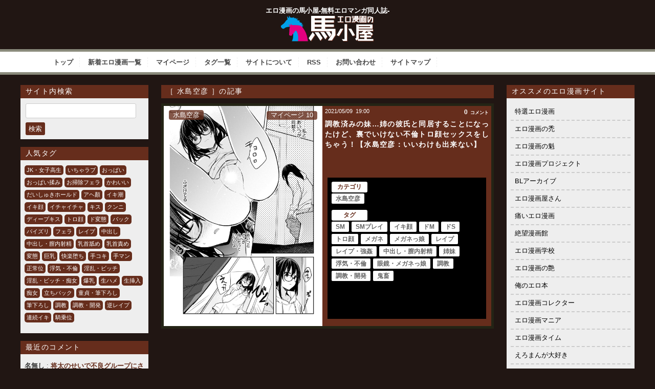

--- FILE ---
content_type: text/html; charset=UTF-8
request_url: https://eromanga-umagoya.com/category/%E6%B0%B4%E5%B3%B6%E7%A9%BA%E5%BD%A6-a
body_size: 67140
content:
<!doctype html>

<!--[if lt IE 7]><html lang="ja" class="no-js lt-ie9 lt-ie8 lt-ie7"><![endif]-->
<!--[if (IE 7)&!(IEMobile)]><html lang="ja" class="no-js lt-ie9 lt-ie8"><![endif]-->
<!--[if (IE 8)&!(IEMobile)]><html lang="ja" class="no-js lt-ie9"><![endif]-->
<!--[if gt IE 8]><!--> <html lang="ja" class="no-js"><!--<![endif]-->
	<head>
		<meta charset="utf-8">
				<meta http-equiv="X-UA-Compatible" content="IE=edge">
		<title>【エロ漫画】水島空彦 | エロ漫画の馬小屋-無料エロマンガ同人誌</title>
				<meta name="HandheldFriendly" content="True">
		<meta name="MobileOptimized" content="320">
		<meta name="viewport" content="width=device-width, initial-scale=1.0"/>
		<link rel="apple-touch-icon" href="https://eromanga-umagoya.com/wp-content/themes/bones_custom/library/images/apple-icon-touch.png">
		<!-- <link rel="icon" href="https://eromanga-umagoya.com/wp-content/themes/bones_custom/favicon.png"> -->
		<link rel='stylesheet' id='style-css'  href='https://eromanga-umagoya.com/wp-content/themes/bones_custom/style.css' type='text/css' media='all' />
		<script src="//ajax.googleapis.com/ajax/libs/jquery/1.9.0/jquery.min.js"></script>
<!-- 		<script type="text/javascript">
		jQuery.event.add(window, "load", function() {
		  var msie6 = $.browser == 'msie' && $.browser.version < 7;
		  if (!msie6) {
		    var tracking_ad = $('#tracking_ad').offset().top - parseFloat($('#tracking_ad').css('margin-top').replace(/auto/, 0));
		    $(window).scroll(function (event) {
		      // スクロール y座標
		      var y = $(this).scrollTop();
		      // 名前
		      if (y >= tracking_ad) {
		        // クラス指定
		        $('#tracking_ad').addClass('fixed');
		      } else {
		        $('#tracking_ad').removeClass('fixed');
		      }
		    });
		  }  
		});
		</script> -->
		<!--[if IE]>
			<link rel="shortcut icon" href="https://eromanga-umagoya.com/wp-content/themes/bones_custom/favicon.ico">
		<![endif]-->
				<meta name="msapplication-TileColor" content="#f01d4f">
		<meta name="msapplication-TileImage" content="https://eromanga-umagoya.com/wp-content/themes/bones_custom/library/images/win8-tile-icon.png">
		<link rel="pingback" href="https://eromanga-umagoya.com/xmlrpc.php">
				<!-- Manifest added by SuperPWA - Progressive Web Apps Plugin For WordPress -->
<link rel="manifest" href="/wooersuperpwa-manifest.json">
<meta name="theme-color" content="#D5E0EB">
<!-- / SuperPWA.com -->

<!-- All In One SEO Pack 3.7.1[433,467] -->

<meta name="keywords"  content="sm,smプレイ,イキ顔,ドm,ドs,トロ顔,メガネ,メガネっ娘,レイプ,レイプ・強姦,中出し・膣内射精,姉妹,浮気・不倫,眼鏡・メガネっ娘,調教,調教・開発,鬼畜" />

<script type="application/ld+json" class="aioseop-schema">{"@context":"https://schema.org","@graph":[{"@type":"Organization","@id":"https://eromanga-umagoya.com/wooer/#organization","url":"https://eromanga-umagoya.com/wooer/","name":"エロ漫画の馬小屋-無料エロマンガ同人誌-","sameAs":[]},{"@type":"WebSite","@id":"https://eromanga-umagoya.com/wooer/#website","url":"https://eromanga-umagoya.com/wooer/","name":"エロ漫画の馬小屋-無料エロマンガ同人誌-","publisher":{"@id":"https://eromanga-umagoya.com/wooer/#organization"},"potentialAction":{"@type":"SearchAction","target":"https://eromanga-umagoya.com/wooer/?s={search_term_string}","query-input":"required name=search_term_string"}},{"@type":"CollectionPage","@id":"https://eromanga-umagoya.com/category/%e6%b0%b4%e5%b3%b6%e7%a9%ba%e5%bd%a6-a#collectionpage","url":"https://eromanga-umagoya.com/category/%e6%b0%b4%e5%b3%b6%e7%a9%ba%e5%bd%a6-a","inLanguage":"ja","name":"水島空彦","isPartOf":{"@id":"https://eromanga-umagoya.com/wooer/#website"},"breadcrumb":{"@id":"https://eromanga-umagoya.com/category/%e6%b0%b4%e5%b3%b6%e7%a9%ba%e5%bd%a6-a#breadcrumblist"}},{"@type":"BreadcrumbList","@id":"https://eromanga-umagoya.com/category/%e6%b0%b4%e5%b3%b6%e7%a9%ba%e5%bd%a6-a#breadcrumblist","itemListElement":[{"@type":"ListItem","position":1,"item":{"@type":"WebPage","@id":"https://eromanga-umagoya.com/wooer/","url":"https://eromanga-umagoya.com/wooer/","name":"エロ漫画の馬小屋-無料エロマンガ同人誌"}},{"@type":"ListItem","position":2,"item":{"@type":"WebPage","@id":"https://eromanga-umagoya.com/category/%e6%b0%b4%e5%b3%b6%e7%a9%ba%e5%bd%a6-a","url":"https://eromanga-umagoya.com/category/%e6%b0%b4%e5%b3%b6%e7%a9%ba%e5%bd%a6-a","name":"水島空彦"}}]}]}</script>
<link rel="canonical" href="https://eromanga-umagoya.com/category/%e6%b0%b4%e5%b3%b6%e7%a9%ba%e5%bd%a6-a" />
<!-- All In One SEO Pack -->
<link rel='dns-prefetch' href='//s.w.org' />
<link rel="alternate" type="application/rss+xml" title="エロ漫画の馬小屋-無料エロマンガ同人誌- &raquo; 水島空彦 カテゴリーのフィード" href="https://eromanga-umagoya.com/category/%e6%b0%b4%e5%b3%b6%e7%a9%ba%e5%bd%a6-a/feed" />
		<!-- This site uses the Google Analytics by MonsterInsights plugin v8.17 - Using Analytics tracking - https://www.monsterinsights.com/ -->
							<script src="//www.googletagmanager.com/gtag/js?id=G-MM132VFPK4"  data-cfasync="false" data-wpfc-render="false" type="text/javascript" async></script>
			<script data-cfasync="false" data-wpfc-render="false" type="text/javascript">
				var mi_version = '8.17';
				var mi_track_user = true;
				var mi_no_track_reason = '';
				
								var disableStrs = [
										'ga-disable-G-MM132VFPK4',
									];

				/* Function to detect opted out users */
				function __gtagTrackerIsOptedOut() {
					for (var index = 0; index < disableStrs.length; index++) {
						if (document.cookie.indexOf(disableStrs[index] + '=true') > -1) {
							return true;
						}
					}

					return false;
				}

				/* Disable tracking if the opt-out cookie exists. */
				if (__gtagTrackerIsOptedOut()) {
					for (var index = 0; index < disableStrs.length; index++) {
						window[disableStrs[index]] = true;
					}
				}

				/* Opt-out function */
				function __gtagTrackerOptout() {
					for (var index = 0; index < disableStrs.length; index++) {
						document.cookie = disableStrs[index] + '=true; expires=Thu, 31 Dec 2099 23:59:59 UTC; path=/';
						window[disableStrs[index]] = true;
					}
				}

				if ('undefined' === typeof gaOptout) {
					function gaOptout() {
						__gtagTrackerOptout();
					}
				}
								window.dataLayer = window.dataLayer || [];

				window.MonsterInsightsDualTracker = {
					helpers: {},
					trackers: {},
				};
				if (mi_track_user) {
					function __gtagDataLayer() {
						dataLayer.push(arguments);
					}

					function __gtagTracker(type, name, parameters) {
						if (!parameters) {
							parameters = {};
						}

						if (parameters.send_to) {
							__gtagDataLayer.apply(null, arguments);
							return;
						}

						if (type === 'event') {
														parameters.send_to = monsterinsights_frontend.v4_id;
							var hookName = name;
							if (typeof parameters['event_category'] !== 'undefined') {
								hookName = parameters['event_category'] + ':' + name;
							}

							if (typeof MonsterInsightsDualTracker.trackers[hookName] !== 'undefined') {
								MonsterInsightsDualTracker.trackers[hookName](parameters);
							} else {
								__gtagDataLayer('event', name, parameters);
							}
							
						} else {
							__gtagDataLayer.apply(null, arguments);
						}
					}

					__gtagTracker('js', new Date());
					__gtagTracker('set', {
						'developer_id.dZGIzZG': true,
											});
										__gtagTracker('config', 'G-MM132VFPK4', {"forceSSL":"true","link_attribution":"true"} );
															window.gtag = __gtagTracker;										(function () {
						/* https://developers.google.com/analytics/devguides/collection/analyticsjs/ */
						/* ga and __gaTracker compatibility shim. */
						var noopfn = function () {
							return null;
						};
						var newtracker = function () {
							return new Tracker();
						};
						var Tracker = function () {
							return null;
						};
						var p = Tracker.prototype;
						p.get = noopfn;
						p.set = noopfn;
						p.send = function () {
							var args = Array.prototype.slice.call(arguments);
							args.unshift('send');
							__gaTracker.apply(null, args);
						};
						var __gaTracker = function () {
							var len = arguments.length;
							if (len === 0) {
								return;
							}
							var f = arguments[len - 1];
							if (typeof f !== 'object' || f === null || typeof f.hitCallback !== 'function') {
								if ('send' === arguments[0]) {
									var hitConverted, hitObject = false, action;
									if ('event' === arguments[1]) {
										if ('undefined' !== typeof arguments[3]) {
											hitObject = {
												'eventAction': arguments[3],
												'eventCategory': arguments[2],
												'eventLabel': arguments[4],
												'value': arguments[5] ? arguments[5] : 1,
											}
										}
									}
									if ('pageview' === arguments[1]) {
										if ('undefined' !== typeof arguments[2]) {
											hitObject = {
												'eventAction': 'page_view',
												'page_path': arguments[2],
											}
										}
									}
									if (typeof arguments[2] === 'object') {
										hitObject = arguments[2];
									}
									if (typeof arguments[5] === 'object') {
										Object.assign(hitObject, arguments[5]);
									}
									if ('undefined' !== typeof arguments[1].hitType) {
										hitObject = arguments[1];
										if ('pageview' === hitObject.hitType) {
											hitObject.eventAction = 'page_view';
										}
									}
									if (hitObject) {
										action = 'timing' === arguments[1].hitType ? 'timing_complete' : hitObject.eventAction;
										hitConverted = mapArgs(hitObject);
										__gtagTracker('event', action, hitConverted);
									}
								}
								return;
							}

							function mapArgs(args) {
								var arg, hit = {};
								var gaMap = {
									'eventCategory': 'event_category',
									'eventAction': 'event_action',
									'eventLabel': 'event_label',
									'eventValue': 'event_value',
									'nonInteraction': 'non_interaction',
									'timingCategory': 'event_category',
									'timingVar': 'name',
									'timingValue': 'value',
									'timingLabel': 'event_label',
									'page': 'page_path',
									'location': 'page_location',
									'title': 'page_title',
								};
								for (arg in args) {
																		if (!(!args.hasOwnProperty(arg) || !gaMap.hasOwnProperty(arg))) {
										hit[gaMap[arg]] = args[arg];
									} else {
										hit[arg] = args[arg];
									}
								}
								return hit;
							}

							try {
								f.hitCallback();
							} catch (ex) {
							}
						};
						__gaTracker.create = newtracker;
						__gaTracker.getByName = newtracker;
						__gaTracker.getAll = function () {
							return [];
						};
						__gaTracker.remove = noopfn;
						__gaTracker.loaded = true;
						window['__gaTracker'] = __gaTracker;
					})();
									} else {
										console.log("");
					(function () {
						function __gtagTracker() {
							return null;
						}

						window['__gtagTracker'] = __gtagTracker;
						window['gtag'] = __gtagTracker;
					})();
									}
			</script>
				<!-- / Google Analytics by MonsterInsights -->
				<script type="text/javascript">
			window._wpemojiSettings = {"baseUrl":"https:\/\/s.w.org\/images\/core\/emoji\/13.0.0\/72x72\/","ext":".png","svgUrl":"https:\/\/s.w.org\/images\/core\/emoji\/13.0.0\/svg\/","svgExt":".svg","source":{"concatemoji":"https:\/\/eromanga-umagoya.com\/wp-includes\/js\/wp-emoji-release.min.js?ver=5.5.5"}};
			!function(e,a,t){var n,r,o,i=a.createElement("canvas"),p=i.getContext&&i.getContext("2d");function s(e,t){var a=String.fromCharCode;p.clearRect(0,0,i.width,i.height),p.fillText(a.apply(this,e),0,0);e=i.toDataURL();return p.clearRect(0,0,i.width,i.height),p.fillText(a.apply(this,t),0,0),e===i.toDataURL()}function c(e){var t=a.createElement("script");t.src=e,t.defer=t.type="text/javascript",a.getElementsByTagName("head")[0].appendChild(t)}for(o=Array("flag","emoji"),t.supports={everything:!0,everythingExceptFlag:!0},r=0;r<o.length;r++)t.supports[o[r]]=function(e){if(!p||!p.fillText)return!1;switch(p.textBaseline="top",p.font="600 32px Arial",e){case"flag":return s([127987,65039,8205,9895,65039],[127987,65039,8203,9895,65039])?!1:!s([55356,56826,55356,56819],[55356,56826,8203,55356,56819])&&!s([55356,57332,56128,56423,56128,56418,56128,56421,56128,56430,56128,56423,56128,56447],[55356,57332,8203,56128,56423,8203,56128,56418,8203,56128,56421,8203,56128,56430,8203,56128,56423,8203,56128,56447]);case"emoji":return!s([55357,56424,8205,55356,57212],[55357,56424,8203,55356,57212])}return!1}(o[r]),t.supports.everything=t.supports.everything&&t.supports[o[r]],"flag"!==o[r]&&(t.supports.everythingExceptFlag=t.supports.everythingExceptFlag&&t.supports[o[r]]);t.supports.everythingExceptFlag=t.supports.everythingExceptFlag&&!t.supports.flag,t.DOMReady=!1,t.readyCallback=function(){t.DOMReady=!0},t.supports.everything||(n=function(){t.readyCallback()},a.addEventListener?(a.addEventListener("DOMContentLoaded",n,!1),e.addEventListener("load",n,!1)):(e.attachEvent("onload",n),a.attachEvent("onreadystatechange",function(){"complete"===a.readyState&&t.readyCallback()})),(n=t.source||{}).concatemoji?c(n.concatemoji):n.wpemoji&&n.twemoji&&(c(n.twemoji),c(n.wpemoji)))}(window,document,window._wpemojiSettings);
		</script>
		<style type="text/css">
img.wp-smiley,
img.emoji {
	display: inline !important;
	border: none !important;
	box-shadow: none !important;
	height: 1em !important;
	width: 1em !important;
	margin: 0 .07em !important;
	vertical-align: -0.1em !important;
	background: none !important;
	padding: 0 !important;
}
</style>
	<link rel='stylesheet' id='CommentRating-css'  href='https://eromanga-umagoya.com/wp-content/themes/bones_custom/CommentRating/style.css?ver=5.5.5' type='text/css' media='all' />
<link rel='stylesheet' id='easy-series-css'  href='https://eromanga-umagoya.com/wp-content/plugins/easy-series/easy-series.css?ver=5.5.5' type='text/css' media='all' />
<link rel='stylesheet' id='wp-block-library-css'  href='https://eromanga-umagoya.com/wp-includes/css/dist/block-library/style.min.css?ver=5.5.5' type='text/css' media='all' />
<link rel='stylesheet' id='contact-form-7-css'  href='https://eromanga-umagoya.com/wp-content/plugins/contact-form-7/includes/css/styles.css?ver=5.4.1' type='text/css' media='all' />
<style id='contact-form-7-inline-css' type='text/css'>
.wpcf7 .wpcf7-recaptcha iframe {margin-bottom: 0;}.wpcf7 .wpcf7-recaptcha[data-align="center"] > div {margin: 0 auto;}.wpcf7 .wpcf7-recaptcha[data-align="right"] > div {margin: 0 0 0 auto;}
</style>
<link rel='stylesheet' id='coderevolution-front-css-css'  href='https://eromanga-umagoya.com/wp-content/plugins/twitomatic-twitter-post-generator/styles/coderevolution-front.css?ver=5.5.5' type='text/css' media='all' />
<link rel='stylesheet' id='twitomatic-global-css-css'  href='https://eromanga-umagoya.com/wp-content/plugins/twitomatic-twitter-post-generator/styles/twitomatic-thumbnail.css?ver=1.0.0' type='text/css' media='all' />
<link rel='stylesheet' id='wp-pagenavi-css'  href='https://eromanga-umagoya.com/wp-content/plugins/wp-pagenavi/pagenavi-css.css?ver=2.70' type='text/css' media='all' />
<link rel='stylesheet' id='pptwj-widget-tab-css-css'  href='https://eromanga-umagoya.com/wp-content/plugins/popular-posts-tab-widget-for-jetpack/tab.css?ver=5.5.5' type='text/css' media='all' />
<link rel='stylesheet' id='simple-favorites-css'  href='https://eromanga-umagoya.com/wp-content/plugins/favorites/assets/css/favorites.css?ver=2.3.2' type='text/css' media='all' />
<link rel='stylesheet' id='googleFonts-css'  href='https://fonts.googleapis.com/css?family=Lato%3A400%2C700%2C400italic%2C700italic&#038;ver=5.5.5' type='text/css' media='all' />
<script type='text/javascript' src='https://eromanga-umagoya.com/wp-includes/js/jquery/jquery.js?ver=1.12.4-wp' id='jquery-core-js'></script>
<script type='text/javascript' src='https://eromanga-umagoya.com/wp-content/themes/bones_custom/CommentRating/ajax.js?ver=5.5.5' id='ajax-script-js'></script>
<script type='text/javascript' src='https://eromanga-umagoya.com/wp-content/plugins/google-analytics-for-wordpress/assets/js/frontend-gtag.min.js?ver=8.17' id='monsterinsights-frontend-script-js'></script>
<script data-cfasync="false" data-wpfc-render="false" type="text/javascript" id='monsterinsights-frontend-script-js-extra'>/* <![CDATA[ */
var monsterinsights_frontend = {"js_events_tracking":"true","download_extensions":"doc,pdf,ppt,zip,xls,docx,pptx,xlsx","inbound_paths":"[{\"path\":\"\\\/go\\\/\",\"label\":\"affiliate\"},{\"path\":\"\\\/recommend\\\/\",\"label\":\"affiliate\"}]","home_url":"https:\/\/eromanga-umagoya.com\/wooer","hash_tracking":"false","v4_id":"G-MM132VFPK4"};/* ]]> */
</script>
<script type='text/javascript' id='twitomatic-custom-js-footer-js-after'>
window.twttr = (function(d, s, id) {
              var js, fjs = d.getElementsByTagName(s)[0],
                t = window.twttr || {};
              if (d.getElementById(id)) return t;
              js = d.createElement(s);
              js.id = id;
              js.src = "https://platform.twitter.com/widgets.js";
              fjs.parentNode.insertBefore(js, fjs);
              t._e = [];
              t.ready = function(f) {
                t._e.push(f);
              };
              return t;
            }(document, "script", "twitter-wjs"));
</script>
<script type='text/javascript' id='pptwj-widget-tab-js-js-extra'>
/* <![CDATA[ */
var PPTWJ = {"ajaxUrl":"https:\/\/eromanga-umagoya.com\/wp-admin\/admin-ajax.php"};
/* ]]> */
</script>
<script type='text/javascript' src='https://eromanga-umagoya.com/wp-content/plugins/popular-posts-tab-widget-for-jetpack/tab.js?ver=5.5.5' id='pptwj-widget-tab-js-js'></script>
<script type='text/javascript' id='favorites-js-extra'>
/* <![CDATA[ */
var favorites_data = {"ajaxurl":"https:\/\/eromanga-umagoya.com\/wp-admin\/admin-ajax.php","nonce":"215c942512","favorite":"\u30de\u30a4\u30da\u30fc\u30b8\u306b\u8ffd\u52a0","favorited":"\u30de\u30a4\u30da\u30fc\u30b8\u8ffd\u52a0\u6e08","includecount":"","indicate_loading":"","loading_text":"Loading","loading_image":"","loading_image_active":"","loading_image_preload":"","cache_enabled":"1","button_options":{"button_type":"custom","custom_colors":false,"box_shadow":false,"include_count":false,"default":{"background_default":false,"border_default":false,"text_default":false,"icon_default":false,"count_default":false},"active":{"background_active":false,"border_active":false,"text_active":false,"icon_active":false,"count_active":false}},"authentication_modal_content":"<p>Please login to add favorites.<\/p><p><a href=\"#\" data-favorites-modal-close>Dismiss this notice<\/a><\/p>","authentication_redirect":"","dev_mode":"1","logged_in":"","user_id":"0","authentication_redirect_url":"https:\/\/eromanga-umagoya.com\/wp-login.php"};
/* ]]> */
</script>
<script type='text/javascript' src='https://eromanga-umagoya.com/wp-content/plugins/favorites/assets/js/favorites.js?ver=2.3.2' id='favorites-js'></script>
<link rel="https://api.w.org/" href="https://eromanga-umagoya.com/wp-json/" /><link rel="alternate" type="application/json" href="https://eromanga-umagoya.com/wp-json/wp/v2/categories/2512" /><link rel="EditURI" type="application/rsd+xml" title="RSD" href="https://eromanga-umagoya.com/xmlrpc.php?rsd" />
<link rel="wlwmanifest" type="application/wlwmanifest+xml" href="https://eromanga-umagoya.com/wp-includes/wlwmanifest.xml" /> 
<meta name="generator" content="WordPress 5.5.5" />
            <meta property="og:title" content="調教済みの妹…姉の彼氏と同居することになったけど、裏でいけない不倫トロ顔セックスをしちゃう！【水島空彦：いいわけも出来ない】" />
        <meta property="og:site_name" content="エロ漫画の馬小屋-無料エロマンガ同人誌-" />
        <meta property="og:url" content="https://eromanga-umagoya.com/%e6%b0%b4%e5%b3%b6%e7%a9%ba%e5%bd%a6-a/70264" />
        <meta property="og:description" content="エロ漫画の馬小屋は、女子高生・OL・人妻・NTRなどジャンルを問わず管理人が厳選したエロ漫画を毎日更新するサイトです。 性癖に突き刺さるエロ漫画に出会えたらエロスの馬となって性欲をぶち撒けて発散しよう！" />
        <meta property="og:locale" content="ja_JP" />
        <meta property="og:type" content="website"/>
        <meta property="og:updated_time" content="2021年5月7日" />
<style type="text/css">.broken_link, a.broken_link {
	text-decoration: line-through;
}</style>						


	</head>
	<body class="archive category category--a category-2512">
		<div class="blog-title-outer" role="banner">
			<div class="blog-title-inner">
				<h1 id="blog-title">
					エロ漫画の馬小屋-無料エロマンガ同人誌-					<a href="https://eromanga-umagoya.com/wooer" title="エロ漫画の馬小屋-無料エロマンガ同人誌-" rel="home"><img src="https://eromanga-umagoya.com/wp-content/themes/bones_custom/images/logo.png" alt="エロ漫画の馬小屋-無料エロマンガ同人誌-"></a>
				</h1>
				<div class="search_box">
									</div>
			</div>
		</div>
		<div class="navi">
			<div class="menu_box">
				<div id="text-4" class="widget widget_text">			<div class="textwidget"><div class="menu_box">
<ul class="menu01">
<li><a href="/">トップ</a></li>
<li><a href="https://eromanga-umagoya.com/wooer/latest">新着エロ漫画一覧</a></li>
<li><a href="/my-page">マイページ</a></li>
<li><a href="/tag-list">タグ一覧</a></li>
<li><a href="/about">サイトについて</a></li>
<li><a href="/feed" target="_blank" rel="noopener noreferrer">RSS</a></li>
<li><a href="/contact">お問い合わせ</a></li>
<li><a href="/sitemap">サイトマップ</a></li>
</ul>
</div>
</div>
		</div>			</div>
		</div>
		<div id="container">
			<div id="content" class="hfeed">
						<div id="extra" class="column">
		<div class="column-inner">
			<div id="search-2" class="widget widget_search"><h4 class="widget-title">サイト内検索</h4><form role="search" method="get" id="searchform" class="searchform" action="https://eromanga-umagoya.com/wooer">
				<div>
					<label class="screen-reader-text" for="s">検索:</label>
					<input type="text" value="" name="s" id="s" />
					<input type="submit" id="searchsubmit" value="検索" />
				</div>
			</form></div><div id="tag_cloud-2" class="widget widget_tag_cloud"><h4 class="widget-title">人気タグ</h4><div class="tagcloud"><a href="https://eromanga-umagoya.com/tag/jk%e3%83%bb%e5%a5%b3%e5%ad%90%e9%ab%98%e7%94%9f-a" class="tag-cloud-link tag-link-23 tag-link-position-1" style="font-size: 11.5pt;" aria-label="JK・女子高生 (1,600個の項目)">JK・女子高生</a>
<a href="https://eromanga-umagoya.com/tag/%e3%81%84%e3%81%a1%e3%82%83%e3%83%a9%e3%83%96-a" class="tag-cloud-link tag-link-157 tag-link-position-2" style="font-size: 20.979166666667pt;" aria-label="いちゃラブ (7,025個の項目)">いちゃラブ</a>
<a href="https://eromanga-umagoya.com/tag/%e3%81%8a%e3%81%a3%e3%81%b1%e3%81%84-g" class="tag-cloud-link tag-link-1415 tag-link-position-3" style="font-size: 19.958333333333pt;" aria-label="おっぱい (6,037個の項目)">おっぱい</a>
<a href="https://eromanga-umagoya.com/tag/%e3%81%8a%e3%81%a3%e3%81%b1%e3%81%84%e6%8f%89%e3%81%bf-a" class="tag-cloud-link tag-link-3127 tag-link-position-4" style="font-size: 14.708333333333pt;" aria-label="おっぱい揉み (2,601個の項目)">おっぱい揉み</a>
<a href="https://eromanga-umagoya.com/tag/%e3%81%8a%e6%8e%83%e9%99%a4%e3%83%95%e3%82%a7%e3%83%a9-a" class="tag-cloud-link tag-link-176 tag-link-position-5" style="font-size: 11.354166666667pt;" aria-label="お掃除フェラ (1,531個の項目)">お掃除フェラ</a>
<a href="https://eromanga-umagoya.com/tag/%e3%81%8b%e3%82%8f%e3%81%84%e3%81%84-d" class="tag-cloud-link tag-link-2501 tag-link-position-6" style="font-size: 19.520833333333pt;" aria-label="かわいい (5,567個の項目)">かわいい</a>
<a href="https://eromanga-umagoya.com/tag/%e3%81%a0%e3%81%84%e3%81%97%e3%82%85%e3%81%8d%e3%83%9b%e3%83%bc%e3%83%ab%e3%83%89-a" class="tag-cloud-link tag-link-74 tag-link-position-7" style="font-size: 9.0208333333333pt;" aria-label="だいしゅきホールド (1,075個の項目)">だいしゅきホールド</a>
<a href="https://eromanga-umagoya.com/tag/%e3%82%a2%e3%83%98%e9%a1%8f-a" class="tag-cloud-link tag-link-2228 tag-link-position-8" style="font-size: 21.5625pt;" aria-label="アヘ顏 (7,757個の項目)">アヘ顏</a>
<a href="https://eromanga-umagoya.com/tag/%e3%82%a4%e3%82%ad%e6%bd%ae-a" class="tag-cloud-link tag-link-1573 tag-link-position-9" style="font-size: 15.875pt;" aria-label="イキ潮 (3,190個の項目)">イキ潮</a>
<a href="https://eromanga-umagoya.com/tag/%e3%82%a4%e3%82%ad%e9%a1%94-a" class="tag-cloud-link tag-link-1964 tag-link-position-10" style="font-size: 20.979166666667pt;" aria-label="イキ顔 (6,998個の項目)">イキ顔</a>
<a href="https://eromanga-umagoya.com/tag/%e3%82%a4%e3%83%81%e3%83%a3%e3%82%a4%e3%83%81%e3%83%a3-h" class="tag-cloud-link tag-link-2502 tag-link-position-11" style="font-size: 20.104166666667pt;" aria-label="イチャイチャ (6,141個の項目)">イチャイチャ</a>
<a href="https://eromanga-umagoya.com/tag/%e3%82%ad%e3%82%b9-a" class="tag-cloud-link tag-link-1845 tag-link-position-12" style="font-size: 11.5pt;" aria-label="キス (1,593個の項目)">キス</a>
<a href="https://eromanga-umagoya.com/tag/%e3%82%af%e3%83%b3%e3%83%8b-d" class="tag-cloud-link tag-link-25 tag-link-position-13" style="font-size: 8.875pt;" aria-label="クンニ (1,048個の項目)">クンニ</a>
<a href="https://eromanga-umagoya.com/tag/%e3%83%87%e3%82%a3%e3%83%bc%e3%83%97%e3%82%ad%e3%82%b9-a" class="tag-cloud-link tag-link-33 tag-link-position-14" style="font-size: 14.270833333333pt;" aria-label="ディープキス (2,468個の項目)">ディープキス</a>
<a href="https://eromanga-umagoya.com/tag/%e3%83%88%e3%83%ad%e9%a1%94-a" class="tag-cloud-link tag-link-2448 tag-link-position-15" style="font-size: 22pt;" aria-label="トロ顔 (8,363個の項目)">トロ顔</a>
<a href="https://eromanga-umagoya.com/tag/%e3%83%89%e5%a4%89%e6%85%8b-a" class="tag-cloud-link tag-link-173 tag-link-position-16" style="font-size: 19.229166666667pt;" aria-label="ド変態 (5,410個の項目)">ド変態</a>
<a href="https://eromanga-umagoya.com/tag/%e3%83%90%e3%83%83%e3%82%af-g" class="tag-cloud-link tag-link-47 tag-link-position-17" style="font-size: 15.4375pt;" aria-label="バック (2,953個の項目)">バック</a>
<a href="https://eromanga-umagoya.com/tag/%e3%83%91%e3%82%a4%e3%82%ba%e3%83%aa-d" class="tag-cloud-link tag-link-72 tag-link-position-18" style="font-size: 8.1458333333333pt;" aria-label="パイズリ (923個の項目)">パイズリ</a>
<a href="https://eromanga-umagoya.com/tag/%e3%83%95%e3%82%a7%e3%83%a9-d" class="tag-cloud-link tag-link-29 tag-link-position-19" style="font-size: 17.041666666667pt;" aria-label="フェラ (3,840個の項目)">フェラ</a>
<a href="https://eromanga-umagoya.com/tag/%e3%83%ac%e3%82%a4%e3%83%97-b" class="tag-cloud-link tag-link-1368 tag-link-position-20" style="font-size: 9.0208333333333pt;" aria-label="レイプ (1,064個の項目)">レイプ</a>
<a href="https://eromanga-umagoya.com/tag/%e4%b8%ad%e5%87%ba%e3%81%97-d" class="tag-cloud-link tag-link-1425 tag-link-position-21" style="font-size: 20.833333333333pt;" aria-label="中出し (6,966個の項目)">中出し</a>
<a href="https://eromanga-umagoya.com/tag/%e4%b8%ad%e5%87%ba%e3%81%97%e3%83%bb%e8%86%a3%e5%86%85%e5%b0%84%e7%b2%be-a" class="tag-cloud-link tag-link-37 tag-link-position-22" style="font-size: 20.104166666667pt;" aria-label="中出し・膣内射精 (6,138個の項目)">中出し・膣内射精</a>
<a href="https://eromanga-umagoya.com/tag/%e4%b9%b3%e9%a6%96%e8%88%90%e3%82%81-a" class="tag-cloud-link tag-link-69 tag-link-position-23" style="font-size: 10.625pt;" aria-label="乳首舐め (1,379個の項目)">乳首舐め</a>
<a href="https://eromanga-umagoya.com/tag/%e4%b9%b3%e9%a6%96%e8%b2%ac%e3%82%81-a" class="tag-cloud-link tag-link-60 tag-link-position-24" style="font-size: 14.708333333333pt;" aria-label="乳首責め (2,615個の項目)">乳首責め</a>
<a href="https://eromanga-umagoya.com/tag/%e5%a4%89%e6%85%8b-m" class="tag-cloud-link tag-link-1648 tag-link-position-25" style="font-size: 18.645833333333pt;" aria-label="変態 (4,866個の項目)">変態</a>
<a href="https://eromanga-umagoya.com/tag/%e5%b7%a8%e4%b9%b3-m" class="tag-cloud-link tag-link-39 tag-link-position-26" style="font-size: 21.854166666667pt;" aria-label="巨乳 (8,065個の項目)">巨乳</a>
<a href="https://eromanga-umagoya.com/tag/%e5%bf%ab%e6%a5%bd%e5%a0%95%e3%81%a1-a" class="tag-cloud-link tag-link-2206 tag-link-position-27" style="font-size: 15.4375pt;" aria-label="快楽堕ち (2,969個の項目)">快楽堕ち</a>
<a href="https://eromanga-umagoya.com/tag/%e6%89%8b%e3%82%b3%e3%82%ad-d" class="tag-cloud-link tag-link-70 tag-link-position-28" style="font-size: 10.041666666667pt;" aria-label="手コキ (1,268個の項目)">手コキ</a>
<a href="https://eromanga-umagoya.com/tag/%e6%89%8b%e3%83%9e%e3%83%b3-a" class="tag-cloud-link tag-link-46 tag-link-position-29" style="font-size: 8.1458333333333pt;" aria-label="手マン (938個の項目)">手マン</a>
<a href="https://eromanga-umagoya.com/tag/%e6%ad%a3%e5%b8%b8%e4%bd%8d-a" class="tag-cloud-link tag-link-36 tag-link-position-30" style="font-size: 10.1875pt;" aria-label="正常位 (1,278個の項目)">正常位</a>
<a href="https://eromanga-umagoya.com/tag/%e6%b5%ae%e6%b0%97%e3%83%bb%e4%b8%8d%e5%80%ab-a" class="tag-cloud-link tag-link-132 tag-link-position-31" style="font-size: 8pt;" aria-label="浮気・不倫 (917個の項目)">浮気・不倫</a>
<a href="https://eromanga-umagoya.com/tag/%e6%b7%ab%e4%b9%b1%e3%83%bb%e3%83%93%e3%83%83%e3%83%81-a" class="tag-cloud-link tag-link-1382 tag-link-position-32" style="font-size: 20.979166666667pt;" aria-label="淫乱・ビッチ (7,005個の項目)">淫乱・ビッチ</a>
<a href="https://eromanga-umagoya.com/tag/%e6%b7%ab%e4%b9%b1%e3%83%bb%e3%83%93%e3%83%83%e3%83%81%e3%83%bb%e7%97%b4%e5%a5%b3-a" class="tag-cloud-link tag-link-98 tag-link-position-33" style="font-size: 18.791666666667pt;" aria-label="淫乱・ビッチ・痴女 (4,965個の項目)">淫乱・ビッチ・痴女</a>
<a href="https://eromanga-umagoya.com/tag/%e7%88%86%e4%b9%b3-d" class="tag-cloud-link tag-link-76 tag-link-position-34" style="font-size: 20.395833333333pt;" aria-label="爆乳 (6,500個の項目)">爆乳</a>
<a href="https://eromanga-umagoya.com/tag/%e7%94%9f%e3%83%8f%e3%83%a1-a" class="tag-cloud-link tag-link-1383 tag-link-position-35" style="font-size: 12.520833333333pt;" aria-label="生ハメ (1,873個の項目)">生ハメ</a>
<a href="https://eromanga-umagoya.com/tag/%e7%94%9f%e6%8c%bf%e5%85%a5-a" class="tag-cloud-link tag-link-34 tag-link-position-36" style="font-size: 10.041666666667pt;" aria-label="生挿入 (1,247個の項目)">生挿入</a>
<a href="https://eromanga-umagoya.com/tag/%e7%97%b4%e5%a5%b3-d" class="tag-cloud-link tag-link-2528 tag-link-position-37" style="font-size: 17.041666666667pt;" aria-label="痴女 (3,769個の項目)">痴女</a>
<a href="https://eromanga-umagoya.com/tag/%e7%ab%8b%e3%81%a1%e3%83%90%e3%83%83%e3%82%af-a" class="tag-cloud-link tag-link-55 tag-link-position-38" style="font-size: 12.8125pt;" aria-label="立ちバック (1,963個の項目)">立ちバック</a>
<a href="https://eromanga-umagoya.com/tag/%e7%ab%a5%e8%b2%9e%e3%83%bb%e7%ad%86%e4%b8%8b%e3%82%8d%e3%81%97-a" class="tag-cloud-link tag-link-48 tag-link-position-39" style="font-size: 13.6875pt;" aria-label="童貞・筆下ろし (2,213個の項目)">童貞・筆下ろし</a>
<a href="https://eromanga-umagoya.com/tag/%e7%ad%86%e4%b8%8b%e3%82%8d%e3%81%97-a" class="tag-cloud-link tag-link-1427 tag-link-position-40" style="font-size: 12.8125pt;" aria-label="筆下ろし (1,932個の項目)">筆下ろし</a>
<a href="https://eromanga-umagoya.com/tag/%e8%aa%bf%e6%95%99-b" class="tag-cloud-link tag-link-2147 tag-link-position-41" style="font-size: 8.4375pt;" aria-label="調教 (973個の項目)">調教</a>
<a href="https://eromanga-umagoya.com/tag/%e8%aa%bf%e6%95%99%e3%83%bb%e9%96%8b%e7%99%ba-a" class="tag-cloud-link tag-link-567 tag-link-position-42" style="font-size: 8.1458333333333pt;" aria-label="調教・開発 (923個の項目)">調教・開発</a>
<a href="https://eromanga-umagoya.com/tag/%e9%80%86%e3%83%ac%e3%82%a4%e3%83%97-a" class="tag-cloud-link tag-link-269 tag-link-position-43" style="font-size: 12.8125pt;" aria-label="逆レイプ (1,957個の項目)">逆レイプ</a>
<a href="https://eromanga-umagoya.com/tag/%e9%80%a3%e7%b6%9a%e3%82%a4%e3%82%ad-a" class="tag-cloud-link tag-link-2156 tag-link-position-44" style="font-size: 11.5pt;" aria-label="連続イキ (1,588個の項目)">連続イキ</a>
<a href="https://eromanga-umagoya.com/tag/%e9%a8%8e%e4%b9%97%e4%bd%8d-a" class="tag-cloud-link tag-link-40 tag-link-position-45" style="font-size: 14.125pt;" aria-label="騎乗位 (2,374個の項目)">騎乗位</a></div>
</div><div id="enhancedtextwidget-4" class="widget widget_text enhanced-text-widget"><h4 class="widget-title">最近のコメント</h4><div class="textwidget widget-text"><dl class="mycomment">
<dt></dt><dd><span class="my_author">名無し</span>&nbsp;:&nbsp;<a href="https://eromanga-umagoya.com/%e3%82%bf%e3%82%ab%e3%82%b7-d/30638#comment-5519">将太のせいで不良グループにさらわれてしまう女子高生2人！...将太は不良に絡まれた優陽を助けて調子に乗っていた。優陽は友達と2人帰宅中に不良グループ拐われる。将太を呼びさせと・・山奥に連れてかれた優陽は不良グループの男達に生で中出しされる・・。実は不良グループに絡まれたのは将太が絵を描いていたから。【タカシ:白馬の王子様】</a><br /><span class="my_comments_content"><i class="fa fa-comments"></i>&nbsp;胸糞過ぎるだろ</span></dd><dt></dt><dd><span class="my_author">名無し</span>&nbsp;:&nbsp;<a href="https://eromanga-umagoya.com/%e6%9d%bf%e5%a0%b4%e5%ba%83%e3%81%97-a/222#comment-5518">コンプレックスでしかない大きすぎる胸を隠して巨乳好きな先輩と付き合う爆乳JK…おっぱいを見せたら引くどころか泣いて喜びパイズリフェラで顔にぶっかけ中出しセックスで一緒に絶頂【板場広し:柔らかい隠し事】</a><br /><span class="my_comments_content"><i class="fa fa-comments"></i>&nbsp;優奈のノーブラノーパン観たいかも</span></dd><dt></dt><dd><span class="my_author">名無し</span>&nbsp;:&nbsp;<a href="https://eromanga-umagoya.com/jyun-c/166#comment-5517">(1/2話)彼氏にフラれる原因が陥没乳首じゃないかと隣に住む弟みたいな幼馴染に相談する巨乳JK…マッサージで治療できる事を知り直におっぱいを揉んで乳首を吸い出してもらって絶頂する【JYUN:吸った揉んだのバストケア？前編】</a><br /><span class="my_comments_content"><i class="fa fa-comments"></i>&nbsp;麻里のオッパイでイ～～～～～～～ク</span></dd><dt></dt><dd><span class="my_author">名無し</span>&nbsp;:&nbsp;<a href="https://eromanga-umagoya.com/%e4%b9%85%e5%b7%9d%e3%81%a1%e3%82%93-a/140#comment-5516">両親がいない間世話をしている隣人の男の子を誘惑して落とそうとする巨乳のお姉さん…オナニーを見られた彼にデカチンコをぶち込まれお尻の穴をバイブで弄られながら初めての中出しセックス【久川ちん:PVP】</a><br /><span class="my_comments_content"><i class="fa fa-comments"></i>&nbsp;真利江のオシッコを僕の口に出して下さい</span></dd><dt></dt><dd><span class="my_author">名無し</span>&nbsp;:&nbsp;<a href="https://eromanga-umagoya.com/%e3%81%97%e3%81%a7%e3%82%93/223392#comment-5515">裸を見られて興奮しちゃったエロかわいいロリ…逆レイプにフェラしたりしてトロ顔に筆下ろししちゃう！【しでん：はじめてどうし】</a><br /><span class="my_comments_content"><i class="fa fa-comments"></i>&nbsp;ヤバいくらい凄かった</span></dd></dl></div></div><div id="categories-3" class="widget widget_categories"><h4 class="widget-title">作者一覧</h4>
			<ul>
					<li class="cat-item cat-item-3037"><a href="https://eromanga-umagoya.com/category/%ef%bc%83the-last-scene-a">＃the last scene</a>
</li>
	<li class="cat-item cat-item-3315"><a href="https://eromanga-umagoya.com/category/%e3%80%87%e8%9c%9c%e6%9f%91-a">〇蜜柑</a>
</li>
	<li class="cat-item cat-item-3124"><a href="https://eromanga-umagoya.com/category/100%e5%86%86%e3%83%ad%e3%83%83%e3%82%ab%e3%83%bc-a">100円ロッカー</a>
</li>
	<li class="cat-item cat-item-4119"><a href="https://eromanga-umagoya.com/category/10mo">10mo</a>
</li>
	<li class="cat-item cat-item-691"><a href="https://eromanga-umagoya.com/category/28-a">2=8</a>
</li>
	<li class="cat-item cat-item-2440"><a href="https://eromanga-umagoya.com/category/23%e5%8c%96%e7%82%ad%e7%b4%a0-a">23化炭素</a>
</li>
	<li class="cat-item cat-item-2978"><a href="https://eromanga-umagoya.com/category/2no-c">2no.</a>
</li>
	<li class="cat-item cat-item-3331"><a href="https://eromanga-umagoya.com/category/2t-g">2T</a>
</li>
	<li class="cat-item cat-item-2160"><a href="https://eromanga-umagoya.com/category/3104%e4%b8%81%e7%9b%ae-a">3104丁目</a>
</li>
	<li class="cat-item cat-item-3153"><a href="https://eromanga-umagoya.com/category/%ef%bc%94%ef%bc%91-a">４１</a>
</li>
	<li class="cat-item cat-item-2734"><a href="https://eromanga-umagoya.com/category/7x2-c">7×2</a>
</li>
	<li class="cat-item cat-item-951"><a href="https://eromanga-umagoya.com/category/7zu7-c">7zu7</a>
</li>
	<li class="cat-item cat-item-3253"><a href="https://eromanga-umagoya.com/category/8-f">8</a>
</li>
	<li class="cat-item cat-item-3795"><a href="https://eromanga-umagoya.com/category/88">88</a>
</li>
	<li class="cat-item cat-item-3501"><a href="https://eromanga-umagoya.com/category/a%e2%98%86%e3%81%8f%e3%81%be">A☆くま</a>
</li>
	<li class="cat-item cat-item-3541"><a href="https://eromanga-umagoya.com/category/alpha-alf-layla">Alpha Alf Layla</a>
</li>
	<li class="cat-item cat-item-2585"><a href="https://eromanga-umagoya.com/category/amane-c">AMANE</a>
</li>
	<li class="cat-item cat-item-3534"><a href="https://eromanga-umagoya.com/category/anemone">anemone</a>
</li>
	<li class="cat-item cat-item-3011"><a href="https://eromanga-umagoya.com/category/art-jam-c">Art Jam</a>
</li>
	<li class="cat-item cat-item-3552"><a href="https://eromanga-umagoya.com/category/atahuta">atahuta</a>
</li>
	<li class="cat-item cat-item-2118"><a href="https://eromanga-umagoya.com/category/ayanakitori-f">Ayanakitori</a>
</li>
	<li class="cat-item cat-item-3280"><a href="https://eromanga-umagoya.com/category/b-river-g">B-RIVER</a>
</li>
	<li class="cat-item cat-item-1947"><a href="https://eromanga-umagoya.com/category/b-%e9%8a%80%e6%b2%b3-d">B-銀河</a>
</li>
	<li class="cat-item cat-item-2229"><a href="https://eromanga-umagoya.com/category/bang-you-c">BANG-YOU</a>
</li>
	<li class="cat-item cat-item-3875"><a href="https://eromanga-umagoya.com/category/bennys">BENNY´S</a>
</li>
	<li class="cat-item cat-item-2268"><a href="https://eromanga-umagoya.com/category/be%e3%81%aa%e3%82%93%e3%81%a8%e3%81%8b-a">Beなんとか</a>
</li>
	<li class="cat-item cat-item-3652"><a href="https://eromanga-umagoya.com/category/billion">Billion</a>
</li>
	<li class="cat-item cat-item-3141"><a href="https://eromanga-umagoya.com/category/black-heart-f">BLACK HEART</a>
</li>
	<li class="cat-item cat-item-2053"><a href="https://eromanga-umagoya.com/category/blazer-one-m">Blazer One</a>
</li>
	<li class="cat-item cat-item-4195"><a href="https://eromanga-umagoya.com/category/blue-blood">BLUE BLOOD</a>
</li>
	<li class="cat-item cat-item-2159"><a href="https://eromanga-umagoya.com/category/blue-garnet-c">BLUE GARNET</a>
</li>
	<li class="cat-item cat-item-3871"><a href="https://eromanga-umagoya.com/category/bomi">bomi</a>
</li>
	<li class="cat-item cat-item-1925"><a href="https://eromanga-umagoya.com/category/bon-c">BON</a>
</li>
	<li class="cat-item cat-item-1529"><a href="https://eromanga-umagoya.com/category/bowalia-c">bowalia</a>
</li>
	<li class="cat-item cat-item-3846"><a href="https://eromanga-umagoya.com/category/bubu">bubu</a>
</li>
	<li class="cat-item cat-item-3881"><a href="https://eromanga-umagoya.com/category/buta">BUTA</a>
</li>
	<li class="cat-item cat-item-2209"><a href="https://eromanga-umagoya.com/category/c-n-p-c">C.N.P</a>
</li>
	<li class="cat-item cat-item-2278"><a href="https://eromanga-umagoya.com/category/c-rs-nest-i">C.R&#039;s NEST</a>
</li>
	<li class="cat-item cat-item-3671"><a href="https://eromanga-umagoya.com/category/carn">Carn</a>
</li>
	<li class="cat-item cat-item-3820"><a href="https://eromanga-umagoya.com/category/casumi">Casumi</a>
</li>
	<li class="cat-item cat-item-2661"><a href="https://eromanga-umagoya.com/category/cello-c">Cello</a>
</li>
	<li class="cat-item cat-item-3251"><a href="https://eromanga-umagoya.com/category/chaccu-c">chaccu</a>
</li>
	<li class="cat-item cat-item-892"><a href="https://eromanga-umagoya.com/category/chin-c">chin</a>
</li>
	<li class="cat-item cat-item-2805"><a href="https://eromanga-umagoya.com/category/clone%e4%ba%ba%e9%96%93-a">Clone人間</a>
</li>
	<li class="cat-item cat-item-3323"><a href="https://eromanga-umagoya.com/category/clover-f">clover</a>
</li>
	<li class="cat-item cat-item-2124"><a href="https://eromanga-umagoya.com/category/crear%e2%ad%90%ef%b8%8emint-a">CREAR⭐︎MINT</a>
</li>
	<li class="cat-item cat-item-2052"><a href="https://eromanga-umagoya.com/category/cut-a-dash-c">CUT A DASH!!</a>
</li>
	<li class="cat-item cat-item-1864"><a href="https://eromanga-umagoya.com/category/cuvie-d">Cuvie</a>
</li>
	<li class="cat-item cat-item-771"><a href="https://eromanga-umagoya.com/category/d-p-c">D.P</a>
</li>
	<li class="cat-item cat-item-3916"><a href="https://eromanga-umagoya.com/category/date">DATE</a>
</li>
	<li class="cat-item cat-item-749"><a href="https://eromanga-umagoya.com/category/date-date-c">DATE-だて</a>
</li>
	<li class="cat-item cat-item-3890"><a href="https://eromanga-umagoya.com/category/din">DIN</a>
</li>
	<li class="cat-item cat-item-735"><a href="https://eromanga-umagoya.com/category/distance-c">DISTANCE</a>
</li>
	<li class="cat-item cat-item-2280"><a href="https://eromanga-umagoya.com/category/doisakaken-k">Doisakaken</a>
</li>
	<li class="cat-item cat-item-792"><a href="https://eromanga-umagoya.com/category/dotsuco-b">dotsuco</a>
</li>
	<li class="cat-item cat-item-2277"><a href="https://eromanga-umagoya.com/category/double-deck-seisakujo-a">Double Deck Seisakujo</a>
</li>
	<li class="cat-item cat-item-3404"><a href="https://eromanga-umagoya.com/category/doumou">doumou</a>
</li>
	<li class="cat-item cat-item-483"><a href="https://eromanga-umagoya.com/category/dr-p-c">Dr.P</a>
</li>
	<li class="cat-item cat-item-2289"><a href="https://eromanga-umagoya.com/category/dytm-g">DYTM</a>
</li>
	<li class="cat-item cat-item-3236"><a href="https://eromanga-umagoya.com/category/eb110ss-c">EB110SS</a>
</li>
	<li class="cat-item cat-item-1016"><a href="https://eromanga-umagoya.com/category/eba-e">EBA</a>
</li>
	<li class="cat-item cat-item-4104"><a href="https://eromanga-umagoya.com/category/ed">ED</a>
</li>
	<li class="cat-item cat-item-3183"><a href="https://eromanga-umagoya.com/category/eltole-c">eltole</a>
</li>
	<li class="cat-item cat-item-19"><a href="https://eromanga-umagoya.com/category/emily-c">emily</a>
</li>
	<li class="cat-item cat-item-3469"><a href="https://eromanga-umagoya.com/category/equal">Equal</a>
</li>
	<li class="cat-item cat-item-2034"><a href="https://eromanga-umagoya.com/category/eroin-f">Eroin</a>
</li>
	<li class="cat-item cat-item-1820"><a href="https://eromanga-umagoya.com/category/f4u-c">F4U</a>
</li>
	<li class="cat-item cat-item-2463"><a href="https://eromanga-umagoya.com/category/ffc-c">FFC</a>
</li>
	<li class="cat-item cat-item-3718"><a href="https://eromanga-umagoya.com/category/fk696">fk696</a>
</li>
	<li class="cat-item cat-item-2763"><a href="https://eromanga-umagoya.com/category/flanvia-d">flanvia</a>
</li>
	<li class="cat-item cat-item-3884"><a href="https://eromanga-umagoya.com/category/flugel">Flugel</a>
</li>
	<li class="cat-item cat-item-2151"><a href="https://eromanga-umagoya.com/category/frontline-h">Frontline</a>
</li>
	<li class="cat-item cat-item-2054"><a href="https://eromanga-umagoya.com/category/fry-dish-c">Fry Dish</a>
</li>
	<li class="cat-item cat-item-630"><a href="https://eromanga-umagoya.com/category/fu-ta-a">fu-ta</a>
</li>
	<li class="cat-item cat-item-2872"><a href="https://eromanga-umagoya.com/category/fue-c">Fue</a>
</li>
	<li class="cat-item cat-item-2036"><a href="https://eromanga-umagoya.com/category/fujiwara-shunichi-f">Fujiwara Shunichi</a>
</li>
	<li class="cat-item cat-item-2825"><a href="https://eromanga-umagoya.com/category/gamute%e3%81%ab%e3%82%83%e5%ad%90-a">gamuteにゃ子</a>
</li>
	<li class="cat-item cat-item-3347"><a href="https://eromanga-umagoya.com/category/geko-k">GEKO</a>
</li>
	<li class="cat-item cat-item-3532"><a href="https://eromanga-umagoya.com/category/gen">GEN</a>
</li>
	<li class="cat-item cat-item-3832"><a href="https://eromanga-umagoya.com/category/goban">Goban</a>
</li>
	<li class="cat-item cat-item-142"><a href="https://eromanga-umagoya.com/category/gonza-c">gonza</a>
</li>
	<li class="cat-item cat-item-2128"><a href="https://eromanga-umagoya.com/category/graphic-l">graphic</a>
</li>
	<li class="cat-item cat-item-2031"><a href="https://eromanga-umagoya.com/category/gunnjou-yosio-d">Gunnjou Yosio</a>
</li>
	<li class="cat-item cat-item-1107"><a href="https://eromanga-umagoya.com/category/h9-c">H9</a>
</li>
	<li class="cat-item cat-item-2999"><a href="https://eromanga-umagoya.com/category/ha-ru-c">ha-ru</a>
</li>
	<li class="cat-item cat-item-859"><a href="https://eromanga-umagoya.com/category/hal-c">hal</a>
</li>
	<li class="cat-item cat-item-1804"><a href="https://eromanga-umagoya.com/category/hamano-c">Hamano</a>
</li>
	<li class="cat-item cat-item-1852"><a href="https://eromanga-umagoya.com/category/hamao-c">Hamao</a>
</li>
	<li class="cat-item cat-item-3604"><a href="https://eromanga-umagoya.com/category/hammer_head">HAMMER_HEAD</a>
</li>
	<li class="cat-item cat-item-3226"><a href="https://eromanga-umagoya.com/category/hanabi-b">HANABi</a>
</li>
	<li class="cat-item cat-item-2104"><a href="https://eromanga-umagoya.com/category/hexivision-cpu-f">HEXIVISION (CPU)</a>
</li>
	<li class="cat-item cat-item-3803"><a href="https://eromanga-umagoya.com/category/hg%e8%8c%b6%e5%b7%9d">HG茶川</a>
</li>
	<li class="cat-item cat-item-3188"><a href="https://eromanga-umagoya.com/category/higata-c">HIGATA</a>
</li>
	<li class="cat-item cat-item-2368"><a href="https://eromanga-umagoya.com/category/high-low-c">HIGH LOW</a>
</li>
	<li class="cat-item cat-item-2470"><a href="https://eromanga-umagoya.com/category/hirno-c">Hirno</a>
</li>
	<li class="cat-item cat-item-2112"><a href="https://eromanga-umagoya.com/category/hitsuji-kikaku-c">Hitsuji Kikaku</a>
</li>
	<li class="cat-item cat-item-1917"><a href="https://eromanga-umagoya.com/category/%e9%a6%ac%e9%88%b4%e8%96%af-a">https://eromanga-umagoya.com/category/category/-a馬鈴薯</a>
</li>
	<li class="cat-item cat-item-3035"><a href="https://eromanga-umagoya.com/category/iapoc-c">IAPOC</a>
</li>
	<li class="cat-item cat-item-1540"><a href="https://eromanga-umagoya.com/category/ice-d">ICE</a>
</li>
	<li class="cat-item cat-item-1824"><a href="https://eromanga-umagoya.com/category/ichigain-a">ICHIGAIN</a>
</li>
	<li class="cat-item cat-item-830"><a href="https://eromanga-umagoya.com/category/ichiro-c">ichiro</a>
</li>
	<li class="cat-item cat-item-2284"><a href="https://eromanga-umagoya.com/category/ikihaji-hummingbird-j">Ikihaji Hummingbird</a>
</li>
	<li class="cat-item cat-item-1615"><a href="https://eromanga-umagoya.com/category/inago-c">INAGO</a>
</li>
	<li class="cat-item cat-item-3685"><a href="https://eromanga-umagoya.com/category/inkey">inkey</a>
</li>
	<li class="cat-item cat-item-3804"><a href="https://eromanga-umagoya.com/category/in%e3%83%9c%e3%83%a0%e3%81%ae%e6%b9%af">inボムの湯</a>
</li>
	<li class="cat-item cat-item-2049"><a href="https://eromanga-umagoya.com/category/irotenya-f">Irotenya</a>
</li>
	<li class="cat-item cat-item-3692"><a href="https://eromanga-umagoya.com/category/jin">Jin</a>
</li>
	<li class="cat-item cat-item-2780"><a href="https://eromanga-umagoya.com/category/jjune-c">JJune</a>
</li>
	<li class="cat-item cat-item-3297"><a href="https://eromanga-umagoya.com/category/jun-c">Jun</a>
</li>
	<li class="cat-item cat-item-15"><a href="https://eromanga-umagoya.com/category/jyun-c">JYUN</a>
</li>
	<li class="cat-item cat-item-3719"><a href="https://eromanga-umagoya.com/category/k-you">k-you</a>
</li>
	<li class="cat-item cat-item-1665"><a href="https://eromanga-umagoya.com/category/kakao-c">kakao</a>
</li>
	<li class="cat-item cat-item-2559"><a href="https://eromanga-umagoya.com/category/kanbe-c">kanbe</a>
</li>
	<li class="cat-item cat-item-4187"><a href="https://eromanga-umagoya.com/category/%ef%bd%8b%ef%bd%81%ef%bd%93%ef%bd%88%ef%bd%89%e3%81%bf%e3%81%a1%e3%81%ae%e3%81%8f">ＫＡＳＨＩみちのく</a>
</li>
	<li class="cat-item cat-item-3196"><a href="https://eromanga-umagoya.com/category/ken-a">KEN</a>
</li>
	<li class="cat-item cat-item-1599"><a href="https://eromanga-umagoya.com/category/ken-1-c">Ken-1</a>
</li>
	<li class="cat-item cat-item-3406"><a href="https://eromanga-umagoya.com/category/keso">keso</a>
</li>
	<li class="cat-item cat-item-3721"><a href="https://eromanga-umagoya.com/category/kiasa">kiasa</a>
</li>
	<li class="cat-item cat-item-3240"><a href="https://eromanga-umagoya.com/category/kinntarou-k">kinntarou</a>
</li>
	<li class="cat-item cat-item-3335"><a href="https://eromanga-umagoya.com/category/kloah-c">Kloah</a>
</li>
	<li class="cat-item cat-item-3026"><a href="https://eromanga-umagoya.com/category/kojirou-c">KOJIROU!</a>
</li>
	<li class="cat-item cat-item-3135"><a href="https://eromanga-umagoya.com/category/kuretudenn-c">kuretudenn</a>
</li>
	<li class="cat-item cat-item-2807"><a href="https://eromanga-umagoya.com/category/len-a">LEN</a>
</li>
	<li class="cat-item cat-item-3733"><a href="https://eromanga-umagoya.com/category/lithium">Lithium</a>
</li>
	<li class="cat-item cat-item-3573"><a href="https://eromanga-umagoya.com/category/locon">locon</a>
</li>
	<li class="cat-item cat-item-3529"><a href="https://eromanga-umagoya.com/category/lolicept">LOLICEPT</a>
</li>
	<li class="cat-item cat-item-200"><a href="https://eromanga-umagoya.com/category/lorica-c">Lorica</a>
</li>
	<li class="cat-item cat-item-3042"><a href="https://eromanga-umagoya.com/category/low-c">Low</a>
</li>
	<li class="cat-item cat-item-2249"><a href="https://eromanga-umagoya.com/category/maco-c">maco</a>
</li>
	<li class="cat-item cat-item-3281"><a href="https://eromanga-umagoya.com/category/majoccid-k">majoccid</a>
</li>
	<li class="cat-item cat-item-204"><a href="https://eromanga-umagoya.com/category/majoccoid-c">majoccoid</a>
</li>
	<li class="cat-item cat-item-3129"><a href="https://eromanga-umagoya.com/category/maki-c">MAKI</a>
</li>
	<li class="cat-item cat-item-3739"><a href="https://eromanga-umagoya.com/category/makki">makki</a>
</li>
	<li class="cat-item cat-item-4004"><a href="https://eromanga-umagoya.com/category/mana-ko">MANA-KO</a>
</li>
	<li class="cat-item cat-item-3080"><a href="https://eromanga-umagoya.com/category/manaiko-i">MANAIKO</a>
</li>
	<li class="cat-item cat-item-2099"><a href="https://eromanga-umagoya.com/category/manymanyrain-i">manymanyrain</a>
</li>
	<li class="cat-item cat-item-2042"><a href="https://eromanga-umagoya.com/category/maruta-c">MARUTA</a>
</li>
	<li class="cat-item cat-item-3576"><a href="https://eromanga-umagoya.com/category/masha">masha</a>
</li>
	<li class="cat-item cat-item-2022"><a href="https://eromanga-umagoya.com/category/mashiba-kenta-n">Mashiba Kenta</a>
</li>
	<li class="cat-item cat-item-640"><a href="https://eromanga-umagoya.com/category/mgmee-c">MGMEE</a>
</li>
	<li class="cat-item cat-item-3479"><a href="https://eromanga-umagoya.com/category/mirudora">mirudora</a>
</li>
	<li class="cat-item cat-item-1907"><a href="https://eromanga-umagoya.com/category/mogg-d">mogg</a>
</li>
	<li class="cat-item cat-item-2936"><a href="https://eromanga-umagoya.com/category/momi-c">momi</a>
</li>
	<li class="cat-item cat-item-3047"><a href="https://eromanga-umagoya.com/category/moroha%e4%b9%99-a">MOROHA乙</a>
</li>
	<li class="cat-item cat-item-3190"><a href="https://eromanga-umagoya.com/category/muk-c">MUK</a>
</li>
	<li class="cat-item cat-item-3730"><a href="https://eromanga-umagoya.com/category/m%e3%81%a0s%e3%81%9f%e3%82%8d%e3%81%86">MだSたろう</a>
</li>
	<li class="cat-item cat-item-2920"><a href="https://eromanga-umagoya.com/category/naburu-c">NABURU</a>
</li>
	<li class="cat-item cat-item-3376"><a href="https://eromanga-umagoya.com/category/nalvas">nalvas</a>
</li>
	<li class="cat-item cat-item-1968"><a href="https://eromanga-umagoya.com/category/nanae-c">Nanae</a>
</li>
	<li class="cat-item cat-item-1684"><a href="https://eromanga-umagoya.com/category/nanao-c">NANAO</a>
</li>
	<li class="cat-item cat-item-4002"><a href="https://eromanga-umagoya.com/category/nel">nel</a>
</li>
	<li class="cat-item cat-item-1997"><a href="https://eromanga-umagoya.com/category/nohito-c">nohito</a>
</li>
	<li class="cat-item cat-item-1832"><a href="https://eromanga-umagoya.com/category/noise-c">Noise</a>
</li>
	<li class="cat-item cat-item-2901"><a href="https://eromanga-umagoya.com/category/o-ri-c">O.RI</a>
</li>
	<li class="cat-item cat-item-3450"><a href="https://eromanga-umagoya.com/category/ogataaz">OgataAz</a>
</li>
	<li class="cat-item cat-item-4110"><a href="https://eromanga-umagoya.com/category/okawari">OKAWARI</a>
</li>
	<li class="cat-item cat-item-2529"><a href="https://eromanga-umagoya.com/category/okina">OKINA</a>
</li>
	<li class="cat-item cat-item-2772"><a href="https://eromanga-umagoya.com/category/onigunsow-c">ONIGUNSOW</a>
</li>
	<li class="cat-item cat-item-2997"><a href="https://eromanga-umagoya.com/category/ouma-c">OUMA</a>
</li>
	<li class="cat-item cat-item-3510"><a href="https://eromanga-umagoya.com/category/p">P</a>
</li>
	<li class="cat-item cat-item-2039"><a href="https://eromanga-umagoya.com/category/p%ef%bc%9ap-a">P：P</a>
</li>
	<li class="cat-item cat-item-3942"><a href="https://eromanga-umagoya.com/category/pasdar">pasdar</a>
</li>
	<li class="cat-item cat-item-2495"><a href="https://eromanga-umagoya.com/category/pennel-f">Pennel</a>
</li>
	<li class="cat-item cat-item-3083"><a href="https://eromanga-umagoya.com/category/pijone-c">pijone</a>
</li>
	<li class="cat-item cat-item-3237"><a href="https://eromanga-umagoya.com/category/pi%e3%81%88%e3%82%8d-a">PIえろ</a>
</li>
	<li class="cat-item cat-item-2381"><a href="https://eromanga-umagoya.com/category/pl%e3%81%88%e3%82%8d-a">Plえろ</a>
</li>
	<li class="cat-item cat-item-2877"><a href="https://eromanga-umagoya.com/category/ponpon-k">PONPON</a>
</li>
	<li class="cat-item cat-item-3752"><a href="https://eromanga-umagoya.com/category/qudamono">Qudamono</a>
</li>
	<li class="cat-item cat-item-2130"><a href="https://eromanga-umagoya.com/category/q%e5%90%8c%e4%ba%ba-a">Q同人</a>
</li>
	<li class="cat-item cat-item-3417"><a href="https://eromanga-umagoya.com/category/q%e5%a0%82%e6%81%b5">Q堂恵</a>
</li>
	<li class="cat-item cat-item-3981"><a href="https://eromanga-umagoya.com/category/r%e2%98%86%e3%83%88%e3%83%b3%e3%82%b3%e3%82%a6">R☆トンコウ</a>
</li>
	<li class="cat-item cat-item-2899"><a href="https://eromanga-umagoya.com/category/rate-c">RaTe</a>
</li>
	<li class="cat-item cat-item-437"><a href="https://eromanga-umagoya.com/category/raymon-c">RAYMON</a>
</li>
	<li class="cat-item cat-item-2866"><a href="https://eromanga-umagoya.com/category/reco-f">Reco</a>
</li>
	<li class="cat-item cat-item-3598"><a href="https://eromanga-umagoya.com/category/red-rum">RED-RUM</a>
</li>
	<li class="cat-item cat-item-4120"><a href="https://eromanga-umagoya.com/category/redrop">ReDrop</a>
</li>
	<li class="cat-item cat-item-3317"><a href="https://eromanga-umagoya.com/category/rikazu-k">rikazu</a>
</li>
	<li class="cat-item cat-item-4019"><a href="https://eromanga-umagoya.com/category/rinrin">RINRIN</a>
</li>
	<li class="cat-item cat-item-3241"><a href="https://eromanga-umagoya.com/category/riso-l">Riso</a>
</li>
	<li class="cat-item cat-item-2133"><a href="https://eromanga-umagoya.com/category/rokkaku-yasosuke-a">Rokkaku Yasosuke</a>
</li>
	<li class="cat-item cat-item-3194"><a href="https://eromanga-umagoya.com/category/ros-c">ROS</a>
</li>
	<li class="cat-item cat-item-3549"><a href="https://eromanga-umagoya.com/category/runa">runa</a>
</li>
	<li class="cat-item cat-item-491"><a href="https://eromanga-umagoya.com/category/rusty-soul-c">Rusty Soul</a>
</li>
	<li class="cat-item cat-item-4105"><a href="https://eromanga-umagoya.com/category/ryoji">Ryoji</a>
</li>
	<li class="cat-item cat-item-2207"><a href="https://eromanga-umagoya.com/category/sad-co-c">sad.co</a>
</li>
	<li class="cat-item cat-item-2655"><a href="https://eromanga-umagoya.com/category/sage-joh-f">Sage Joh</a>
</li>
	<li class="cat-item cat-item-287"><a href="https://eromanga-umagoya.com/category/sage%e3%83%bb%e3%82%b8%e3%83%a7%e3%83%bc-a">sage・ジョー</a>
</li>
	<li class="cat-item cat-item-3371"><a href="https://eromanga-umagoya.com/category/sakula">SAKULA</a>
</li>
	<li class="cat-item cat-item-2197"><a href="https://eromanga-umagoya.com/category/sakurayu-haru-c">Sakurayu Haru</a>
</li>
	<li class="cat-item cat-item-3051"><a href="https://eromanga-umagoya.com/category/sas-i">SAS</a>
</li>
	<li class="cat-item cat-item-622"><a href="https://eromanga-umagoya.com/category/sasayuki-c">SASAYUKi</a>
</li>
	<li class="cat-item cat-item-1850"><a href="https://eromanga-umagoya.com/category/savan-c">SAVAN</a>
</li>
	<li class="cat-item cat-item-1088"><a href="https://eromanga-umagoya.com/category/shibi-d">Shibi</a>
</li>
	<li class="cat-item cat-item-2198"><a href="https://eromanga-umagoya.com/category/shingo-c">Shingo.</a>
</li>
	<li class="cat-item cat-item-3748"><a href="https://eromanga-umagoya.com/category/shiun">SHIUN</a>
</li>
	<li class="cat-item cat-item-3220"><a href="https://eromanga-umagoya.com/category/shuko-b">SHUKO</a>
</li>
	<li class="cat-item cat-item-3267"><a href="https://eromanga-umagoya.com/category/shuz-c">shuz</a>
</li>
	<li class="cat-item cat-item-3364"><a href="https://eromanga-umagoya.com/category/silver-dog-k">silver dog</a>
</li>
	<li class="cat-item cat-item-397"><a href="https://eromanga-umagoya.com/category/sin-go-c">Sin-Go</a>
</li>
	<li class="cat-item cat-item-2822"><a href="https://eromanga-umagoya.com/category/sink-c">SINK</a>
</li>
	<li class="cat-item cat-item-1486"><a href="https://eromanga-umagoya.com/category/soi-c">Soi</a>
</li>
	<li class="cat-item cat-item-1333"><a href="https://eromanga-umagoya.com/category/sorani-f">sorani</a>
</li>
	<li class="cat-item cat-item-298"><a href="https://eromanga-umagoya.com/category/sowitchraw-c">Sowitchraw</a>
</li>
	<li class="cat-item cat-item-3639"><a href="https://eromanga-umagoya.com/category/sugarbt">sugarBt</a>
</li>
	<li class="cat-item cat-item-227"><a href="https://eromanga-umagoya.com/category/syou-c">syou</a>
</li>
	<li class="cat-item cat-item-2103"><a href="https://eromanga-umagoya.com/category/taco-sw-c">TACO (Sw)</a>
</li>
	<li class="cat-item cat-item-2097"><a href="https://eromanga-umagoya.com/category/taketombo-m">Taketombo</a>
</li>
	<li class="cat-item cat-item-3277"><a href="https://eromanga-umagoya.com/category/tamaki-f">TAMAKI</a>
</li>
	<li class="cat-item cat-item-4054"><a href="https://eromanga-umagoya.com/category/tana">TANA</a>
</li>
	<li class="cat-item cat-item-2648"><a href="https://eromanga-umagoya.com/category/tanabe-c">TANABE</a>
</li>
	<li class="cat-item cat-item-3774"><a href="https://eromanga-umagoya.com/category/tatapopo">tatapopo</a>
</li>
	<li class="cat-item cat-item-512"><a href="https://eromanga-umagoya.com/category/tes_mel-d">tes_mel</a>
</li>
	<li class="cat-item cat-item-2109"><a href="https://eromanga-umagoya.com/category/testa-kitchen-g">Testa Kitchen</a>
</li>
	<li class="cat-item cat-item-2035"><a href="https://eromanga-umagoya.com/category/the-seventh-sign-f">The Seventh Sign</a>
</li>
	<li class="cat-item cat-item-2055"><a href="https://eromanga-umagoya.com/category/the_orz-c">the_orz</a>
</li>
	<li class="cat-item cat-item-3747"><a href="https://eromanga-umagoya.com/category/the%e7%8c%a5%e8%ab%87">THE猥談</a>
</li>
	<li class="cat-item cat-item-3321"><a href="https://eromanga-umagoya.com/category/tokorot-c">tokorot</a>
</li>
	<li class="cat-item cat-item-2841"><a href="https://eromanga-umagoya.com/category/tosh-c">tosh</a>
</li>
	<li class="cat-item cat-item-3713"><a href="https://eromanga-umagoya.com/category/tsuina">tsuina</a>
</li>
	<li class="cat-item cat-item-2041"><a href="https://eromanga-umagoya.com/category/tsukimitake-m">Tsukimitake</a>
</li>
	<li class="cat-item cat-item-3709"><a href="https://eromanga-umagoya.com/category/type-3">Type-3</a>
</li>
	<li class="cat-item cat-item-3360"><a href="https://eromanga-umagoya.com/category/type-90-f">TYPE.90</a>
</li>
	<li class="cat-item cat-item-4073"><a href="https://eromanga-umagoya.com/category/t%e3%82%b7%e3%83%a3%e3%83%84">Tシャツ</a>
</li>
	<li class="cat-item cat-item-4157"><a href="https://eromanga-umagoya.com/category/u-k">U-K</a>
</li>
	<li class="cat-item cat-item-3110"><a href="https://eromanga-umagoya.com/category/uc-g">UC</a>
</li>
	<li class="cat-item cat-item-2066"><a href="https://eromanga-umagoya.com/category/udnk-g">udnk</a>
</li>
	<li class="cat-item cat-item-3968"><a href="https://eromanga-umagoya.com/category/ug">UG</a>
</li>
	<li class="cat-item cat-item-762"><a href="https://eromanga-umagoya.com/category/urute-c">urute</a>
</li>
	<li class="cat-item cat-item-2236"><a href="https://eromanga-umagoya.com/category/usa-c">usa</a>
</li>
	<li class="cat-item cat-item-3058"><a href="https://eromanga-umagoya.com/category/usi-c">usi</a>
</li>
	<li class="cat-item cat-item-2479"><a href="https://eromanga-umagoya.com/category/utata-2-c">UTATA</a>
</li>
	<li class="cat-item cat-item-1981"><a href="https://eromanga-umagoya.com/category/utu-c">utu</a>
</li>
	<li class="cat-item cat-item-4203"><a href="https://eromanga-umagoya.com/category/vecstar">VECSTAR</a>
</li>
	<li class="cat-item cat-item-3828"><a href="https://eromanga-umagoya.com/category/volke">Volke.</a>
</li>
	<li class="cat-item cat-item-2028"><a href="https://eromanga-umagoya.com/category/wando-wando-n">Wando Wando</a>
</li>
	<li class="cat-item cat-item-462"><a href="https://eromanga-umagoya.com/category/waves-c">waves</a>
</li>
	<li class="cat-item cat-item-2131"><a href="https://eromanga-umagoya.com/category/winter-garden">Winter Garden</a>
</li>
	<li class="cat-item cat-item-3835"><a href="https://eromanga-umagoya.com/category/x%e3%81%b4%e3%81%88%e3%82%8d">Xぴえろ</a>
</li>
	<li class="cat-item cat-item-3680"><a href="https://eromanga-umagoya.com/category/yam">yam</a>
</li>
	<li class="cat-item cat-item-2873"><a href="https://eromanga-umagoya.com/category/yasu-a">yasu</a>
</li>
	<li class="cat-item cat-item-3660"><a href="https://eromanga-umagoya.com/category/yasuda">YASUDA</a>
</li>
	<li class="cat-item cat-item-2282"><a href="https://eromanga-umagoya.com/category/yottanchi-k">Yottanchi</a>
</li>
	<li class="cat-item cat-item-3246"><a href="https://eromanga-umagoya.com/category/yts%e9%b7%b9%e9%82%a3-a">YTS鷹那</a>
</li>
	<li class="cat-item cat-item-1276"><a href="https://eromanga-umagoya.com/category/yu-c">YU</a>
</li>
	<li class="cat-item cat-item-443"><a href="https://eromanga-umagoya.com/category/yumoteliuce-a">yumoteliuce</a>
</li>
	<li class="cat-item cat-item-1590"><a href="https://eromanga-umagoya.com/category/zen9-c">Zen9</a>
</li>
	<li class="cat-item cat-item-3898"><a href="https://eromanga-umagoya.com/category/zizio">zizio</a>
</li>
	<li class="cat-item cat-item-2087"><a href="https://eromanga-umagoya.com/category/zuki%e6%a8%b9-a">ZUKI樹</a>
</li>
	<li class="cat-item cat-item-3393"><a href="https://eromanga-umagoya.com/category/zunta">Zunta</a>
</li>
	<li class="cat-item cat-item-3402"><a href="https://eromanga-umagoya.com/category/%e3%81%82%ef%bd%9e%e3%82%8b%e3%83%bb%e3%81%93%e3%81%8c">あ～る・こが</a>
</li>
	<li class="cat-item cat-item-2500"><a href="https://eromanga-umagoya.com/category/%e3%82%a2%e3%83%bc%e3%82%bb%e3%83%8a%e3%83%ab-d">アーセナル</a>
</li>
	<li class="cat-item cat-item-964"><a href="https://eromanga-umagoya.com/category/%e3%82%a2%e3%83%bc%e3%83%88%e3%83%bb%e3%83%9d%e3%82%b9%e3%83%88-a">アート・ポスト</a>
</li>
	<li class="cat-item cat-item-3964"><a href="https://eromanga-umagoya.com/category/%e3%81%82%e3%83%bc%e3%82%8b%e3%83%bb%e3%81%93%e3%81%8c">あーる・こが</a>
</li>
	<li class="cat-item cat-item-2050"><a href="https://eromanga-umagoya.com/category/%e3%81%82%e3%81%84%e3%81%99%e3%83%bb%e3%82%89%e3%81%a6-a">あいす・らて</a>
</li>
	<li class="cat-item cat-item-1163"><a href="https://eromanga-umagoya.com/category/%e3%81%82%e3%81%84%e3%81%a1%e5%bf%97%e4%bf%9d-a">あいち志保</a>
</li>
	<li class="cat-item cat-item-2164"><a href="https://eromanga-umagoya.com/category/%e3%81%82%e3%81%84%e3%82%8b-a">あいる</a>
</li>
	<li class="cat-item cat-item-1394"><a href="https://eromanga-umagoya.com/category/%e3%81%82%e3%81%8a%e3%82%80%e3%81%97-a">あおむし</a>
</li>
	<li class="cat-item cat-item-3869"><a href="https://eromanga-umagoya.com/category/%e3%81%82%e3%81%8a%e3%82%84%e3%81%be%e3%81%8d%e3%81%84%e3%82%8d%e3%80%82">あおやまきいろ。</a>
</li>
	<li class="cat-item cat-item-3421"><a href="https://eromanga-umagoya.com/category/%e3%82%a2%e3%82%aa%e3%83%a4%e3%83%9e%e9%9b%bb%e6%b1%a0">アオヤマ電池</a>
</li>
	<li class="cat-item cat-item-3320"><a href="https://eromanga-umagoya.com/category/%e3%81%82%e3%81%8b%e3%81%96%e3%82%8fred-a">あかざわRED</a>
</li>
	<li class="cat-item cat-item-1263"><a href="https://eromanga-umagoya.com/category/%e3%82%a2%e3%82%ac%e3%82%bf-a">アガタ</a>
</li>
	<li class="cat-item cat-item-1534"><a href="https://eromanga-umagoya.com/category/%e3%81%82%e3%81%8b%e3%81%a4%e3%81%8d%e8%8c%9c-a">あかつき茜</a>
</li>
	<li class="cat-item cat-item-3497"><a href="https://eromanga-umagoya.com/category/%e3%81%82%e3%81%8b%e3%82%90%e3%82%8d">あかゐろ</a>
</li>
	<li class="cat-item cat-item-3218"><a href="https://eromanga-umagoya.com/category/%e3%82%a2%e3%82%ad%e3%82%ab%e3%83%b3-c">アキカン</a>
</li>
	<li class="cat-item cat-item-2345"><a href="https://eromanga-umagoya.com/category/%e3%81%82%e3%81%8d%e3%81%ae%e3%81%9d%e3%82%89-a">あきのそら</a>
</li>
	<li class="cat-item cat-item-2589"><a href="https://eromanga-umagoya.com/category/%e3%81%82%e3%81%8d%e3%81%af%ef%bc%a0-a">あきは＠</a>
</li>
	<li class="cat-item cat-item-3357"><a href="https://eromanga-umagoya.com/category/%e3%81%82%e3%81%8d%e3%82%84%e3%81%be%e3%81%91%e3%82%93%e3%81%9f-a">あきやまけんた</a>
</li>
	<li class="cat-item cat-item-2076"><a href="https://eromanga-umagoya.com/category/%e3%81%82%e3%81%8d%e3%82%8c%e3%82%8b%e5%b0%91%e5%a5%b3-a">あきれる少女</a>
</li>
	<li class="cat-item cat-item-2976"><a href="https://eromanga-umagoya.com/category/%e3%82%a2%e3%82%af%e3%82%aa%e3%83%81%e3%82%b9%e3%82%ad%e3%83%bc%e5%85%88%e7%94%9f-a">アクオチスキー先生</a>
</li>
	<li class="cat-item cat-item-3847"><a href="https://eromanga-umagoya.com/category/%e3%81%82%e3%81%8f%e3%81%b3%e3%81%ab%e3%81%86%e3%82%80">あくびにうむ</a>
</li>
	<li class="cat-item cat-item-1613"><a href="https://eromanga-umagoya.com/category/%e3%81%82%e3%81%8f%e3%81%be-g">あくま</a>
</li>
	<li class="cat-item cat-item-3650"><a href="https://eromanga-umagoya.com/category/%e3%81%82%e3%81%95%e3%81%8e%e9%be%8d">あさぎ龍</a>
</li>
	<li class="cat-item cat-item-3027"><a href="https://eromanga-umagoya.com/category/%e3%82%a2%e3%82%b7%e3%82%aa-g">アシオ</a>
</li>
	<li class="cat-item cat-item-1921"><a href="https://eromanga-umagoya.com/category/%e3%82%a2%e3%82%b7%e3%82%aa%e3%83%9f%e3%83%9e%e3%82%b5%e3%83%88-d">アシオミマサト</a>
</li>
	<li class="cat-item cat-item-3423"><a href="https://eromanga-umagoya.com/category/%e3%82%a2%e3%82%b7%e3%82%ba%e3%82%ad">アシズキ</a>
</li>
	<li class="cat-item cat-item-3305"><a href="https://eromanga-umagoya.com/category/%e3%81%82%e3%81%97%e3%82%82%e3%81%a8%e2%98%86-a">あしもと☆</a>
</li>
	<li class="cat-item cat-item-3686"><a href="https://eromanga-umagoya.com/category/%e3%81%82%e3%81%97%e3%82%82%e3%81%a8%e2%98%86%e3%82%88%e3%81%84%e3%81%8b">あしもと☆よいか</a>
</li>
	<li class="cat-item cat-item-2569"><a href="https://eromanga-umagoya.com/category/%e3%81%82%e3%81%98%e3%82%83-a">あじゃ</a>
</li>
	<li class="cat-item cat-item-2681"><a href="https://eromanga-umagoya.com/category/%e3%81%82%e3%81%9a%e3%81%8d%e3%81%93-a">あずきこ</a>
</li>
	<li class="cat-item cat-item-3947"><a href="https://eromanga-umagoya.com/category/%e3%81%82%e3%81%9a%e3%81%8d%e7%b4%85">あずき紅</a>
</li>
	<li class="cat-item cat-item-198"><a href="https://eromanga-umagoya.com/category/%e3%82%a2%e3%82%b9%e3%83%92%e3%83%ad-d">アスヒロ</a>
</li>
	<li class="cat-item cat-item-3024"><a href="https://eromanga-umagoya.com/category/%e3%82%a2%e3%82%ba%e3%83%9e%e3%82%b5%e3%83%af%e3%83%a8%e3%82%b7-d">アズマサワヨシ</a>
</li>
	<li class="cat-item cat-item-3841"><a href="https://eromanga-umagoya.com/category/%e3%81%82%e3%81%99%e3%81%be%e3%82%86%e3%81%8d">あすまゆき</a>
</li>
	<li class="cat-item cat-item-3872"><a href="https://eromanga-umagoya.com/category/%e3%81%82%e3%81%9a%e3%81%bf%e4%ba%ac%e5%b9%b3">あずみ京平</a>
</li>
	<li class="cat-item cat-item-3569"><a href="https://eromanga-umagoya.com/category/%e3%81%82%e3%81%9f%e3%81%92">あたげ</a>
</li>
	<li class="cat-item cat-item-2244"><a href="https://eromanga-umagoya.com/category/%e3%81%82%e3%81%a1%e3%82%85%e3%82%80%e3%81%a1-a">あちゅむち</a>
</li>
	<li class="cat-item cat-item-2493"><a href="https://eromanga-umagoya.com/category/%e3%81%82%e3%81%a3%e3%81%8d%e3%83%bc-l">あっきー</a>
</li>
	<li class="cat-item cat-item-3531"><a href="https://eromanga-umagoya.com/category/%e3%81%82%e3%81%a8%e3%81%af%e3%81%be%e3%81%bc%e3%82%8d%e3%81%97">あとはまぼろし</a>
</li>
	<li class="cat-item cat-item-2051"><a href="https://eromanga-umagoya.com/category/%e3%82%a2%e3%83%88%e3%83%aa%e3%82%a8%e3%81%95%e3%81%8f%e3%82%89-a">アトリエさくら</a>
</li>
	<li class="cat-item cat-item-3855"><a href="https://eromanga-umagoya.com/category/%e3%81%82%e3%81%ab%e3%82%83%e3%82%93%e3%81%93">あにゃんこ</a>
</li>
	<li class="cat-item cat-item-3935"><a href="https://eromanga-umagoya.com/category/%e3%82%a2%e3%83%95%e3%82%ac%e3%83%b3%e6%9d%89%e7%94%b0">アフガン杉田</a>
</li>
	<li class="cat-item cat-item-3304"><a href="https://eromanga-umagoya.com/category/%e3%81%82%e3%81%b6%e3%81%b6-a">あぶぶ</a>
</li>
	<li class="cat-item cat-item-728"><a href="https://eromanga-umagoya.com/category/%e3%81%82%e3%81%b6%e3%82%8a-d">あぶり</a>
</li>
	<li class="cat-item cat-item-3164"><a href="https://eromanga-umagoya.com/category/%e3%81%82%e3%81%b9%e3%81%a4%e3%81%8f%e3%82%82-a">あべつくも</a>
</li>
	<li class="cat-item cat-item-2173"><a href="https://eromanga-umagoya.com/category/%e3%81%82%e3%81%b9%e3%82%82%e3%82%8a%e3%81%8a%e3%81%8b-a">あべもりおか</a>
</li>
	<li class="cat-item cat-item-3118"><a href="https://eromanga-umagoya.com/category/%e3%82%a2%e3%83%98%e4%b8%b8-a">アヘ丸</a>
</li>
	<li class="cat-item cat-item-3909"><a href="https://eromanga-umagoya.com/category/%e3%81%82%e3%81%be%e3%81%84%e6%83%91%e6%98%9f">あまい惑星</a>
</li>
	<li class="cat-item cat-item-2248"><a href="https://eromanga-umagoya.com/category/%e3%81%82%e3%81%be%e3%81%8e%e3%81%bf%e3%81%a1%e3%81%b2%e3%81%a8-a">あまぎみちひと</a>
</li>
	<li class="cat-item cat-item-3849"><a href="https://eromanga-umagoya.com/category/%e3%81%82%e3%81%be%e3%81%aa%e3%81%a4%e3%81%be%e3%81%93%e3%81%a8">あまなつまこと</a>
</li>
	<li class="cat-item cat-item-3586"><a href="https://eromanga-umagoya.com/category/%e3%81%82%e3%81%be%e3%82%86%e3%81%bf">あまゆみ</a>
</li>
	<li class="cat-item cat-item-3566"><a href="https://eromanga-umagoya.com/category/%e3%82%a2%e3%83%a1%e3%83%a4%e3%82%ad%e3%83%aa%e3%82%ab">アメヤキリカ</a>
</li>
	<li class="cat-item cat-item-412"><a href="https://eromanga-umagoya.com/category/%e3%81%82%e3%82%84%e3%81%8b%e3%82%8f%e3%82%8a%e3%81%8f-a">あやかわりく</a>
</li>
	<li class="cat-item cat-item-448"><a href="https://eromanga-umagoya.com/category/%e3%81%82%e3%82%86%e3%81%be%e7%b4%97%e7%94%b1-a">あゆま紗由</a>
</li>
	<li class="cat-item cat-item-3156"><a href="https://eromanga-umagoya.com/category/%e3%81%82%e3%82%86%e3%81%bf%e3%82%8b%e3%81%8f-a">あゆみるく</a>
</li>
	<li class="cat-item cat-item-553"><a href="https://eromanga-umagoya.com/category/%e3%81%82%e3%82%89%e3%81%84%e3%81%90%e3%81%be-d">あらいぐま</a>
</li>
	<li class="cat-item cat-item-2960"><a href="https://eromanga-umagoya.com/category/%e3%81%82%e3%82%89%e3%81%8f%e3%82%8c-a">あらくれ</a>
</li>
	<li class="cat-item cat-item-2423"><a href="https://eromanga-umagoya.com/category/%e3%81%82%e3%82%8a-l">あり</a>
</li>
	<li class="cat-item cat-item-3527"><a href="https://eromanga-umagoya.com/category/%e3%81%82%e3%82%8a%e3%81%ae%e3%81%b2%e3%82%8d%e3%81%97">ありのひろし</a>
</li>
	<li class="cat-item cat-item-88"><a href="https://eromanga-umagoya.com/category/%e3%81%82%e3%82%8b%e3%81%b7-a">あるぷ</a>
</li>
	<li class="cat-item cat-item-4049"><a href="https://eromanga-umagoya.com/category/%e3%81%82%e3%82%8b%e3%81%be">あるま</a>
</li>
	<li class="cat-item cat-item-3300"><a href="https://eromanga-umagoya.com/category/%e3%82%a2%e3%83%ac%e3%82%b0%e3%83%ad-d">アレグロ</a>
</li>
	<li class="cat-item cat-item-3925"><a href="https://eromanga-umagoya.com/category/%e3%81%82%e3%82%8d%e3%81%86%e3%81%91%e3%81%84">あろうけい</a>
</li>
	<li class="cat-item cat-item-2250"><a href="https://eromanga-umagoya.com/category/%e3%81%82%e3%82%8f%e3%81%98%e3%81%b2%e3%82%81%e3%81%98-d">あわじひめじ</a>
</li>
	<li class="cat-item cat-item-3201"><a href="https://eromanga-umagoya.com/category/%e3%81%82%e3%82%93%e3%81%93%e3%81%be%e3%82%93-a">あんこまん</a>
</li>
	<li class="cat-item cat-item-4025"><a href="https://eromanga-umagoya.com/category/%e3%82%a2%e3%83%b3%e3%82%bd%e3%83%ad%e3%82%b8%e3%83%bc">アンソロジー</a>
</li>
	<li class="cat-item cat-item-1835"><a href="https://eromanga-umagoya.com/category/%e3%81%84%e3%83%bc%e3%82%80%e3%81%99%e3%83%bb%e3%82%a2%e3%82%ad-a">いーむす・アキ</a>
</li>
	<li class="cat-item cat-item-2573"><a href="https://eromanga-umagoya.com/category/%e3%82%a4%e3%82%b2%e3%83%89%e3%82%a2%e3%83%8f-d">イゲドアハ</a>
</li>
	<li class="cat-item cat-item-2072"><a href="https://eromanga-umagoya.com/category/%e3%82%a4%e3%82%b1%e3%83%a1%e3%83%b3%e5%b8%9d%e5%9b%bd-a">イケメン帝国</a>
</li>
	<li class="cat-item cat-item-2454"><a href="https://eromanga-umagoya.com/category/%e3%82%a4%e3%82%b3%e3%83%bc%e3%83%ab-d">イコール</a>
</li>
	<li class="cat-item cat-item-4008"><a href="https://eromanga-umagoya.com/category/%e3%81%84%e3%81%96%e3%81%aa%e3%81%bf%e6%9c%97">いざなみ朗</a>
</li>
	<li class="cat-item cat-item-2967"><a href="https://eromanga-umagoya.com/category/%e3%81%84%e3%81%96%e3%82%88%e3%81%84%e3%82%81%e3%81%90%e3%81%bf-a">いざよいめぐみ</a>
</li>
	<li class="cat-item cat-item-2025"><a href="https://eromanga-umagoya.com/category/%e3%81%84%e3%81%97%e3%81%bf%e3%81%9d-a">いしみそ</a>
</li>
	<li class="cat-item cat-item-3928"><a href="https://eromanga-umagoya.com/category/%e3%81%84%e3%81%9a%e3%81%bf%e3%81%8d%e3%82%87%e3%81%86%e3%81%9f">いずみきょうた</a>
</li>
	<li class="cat-item cat-item-3670"><a href="https://eromanga-umagoya.com/category/%e3%81%84%e3%81%9a%e3%81%bf%e5%ad%a6%e5%9c%92">いずみ学園</a>
</li>
	<li class="cat-item cat-item-3728"><a href="https://eromanga-umagoya.com/category/%e3%81%84%e3%81%9b%e3%83%9e%e3%82%b0">いせマグ</a>
</li>
	<li class="cat-item cat-item-3249"><a href="https://eromanga-umagoya.com/category/%e3%82%a4%e3%82%bd%e3%83%9d%e3%83%86%e3%82%a3%e3%83%a9%e3%83%9f%e3%82%b9-a">イソポティラミス</a>
</li>
	<li class="cat-item cat-item-1626"><a href="https://eromanga-umagoya.com/category/%e3%81%84%e3%81%a1%e3%81%93-d">いちこ</a>
</li>
	<li class="cat-item cat-item-121"><a href="https://eromanga-umagoya.com/category/%e3%81%84%e3%81%a1%e3%81%af%e3%82%84-d">いちはや</a>
</li>
	<li class="cat-item cat-item-2265"><a href="https://eromanga-umagoya.com/category/%e3%81%84%e3%81%a1%e3%81%be%e3%81%a4-a">いちまつ</a>
</li>
	<li class="cat-item cat-item-2490"><a href="https://eromanga-umagoya.com/category/%e3%81%84%e3%81%a1%e3%82%88%e3%82%93%e3%82%88%e3%82%93-a">いちよんよん</a>
</li>
	<li class="cat-item cat-item-3272"><a href="https://eromanga-umagoya.com/category/%e3%82%a4%e3%83%81%e3%83%aa-d">イチリ</a>
</li>
	<li class="cat-item cat-item-3502"><a href="https://eromanga-umagoya.com/category/%e3%82%a4%e3%83%83%e3%82%b7%e3%83%bc13">イッシー13</a>
</li>
	<li class="cat-item cat-item-2813"><a href="https://eromanga-umagoya.com/category/%e3%81%84%e3%81%a4%e3%81%a4%e3%81%9b-a">いつつせ</a>
</li>
	<li class="cat-item cat-item-3717"><a href="https://eromanga-umagoya.com/category/%e3%81%84%e3%81%a3%e3%81%b1%e3%81%a1">いっぱち</a>
</li>
	<li class="cat-item cat-item-318"><a href="https://eromanga-umagoya.com/category/%e3%81%84%e3%81%a5%e3%81%bf%e3%82%84%e3%81%8a%e3%81%a8%e3%81%af-a">いづみやおとは</a>
</li>
	<li class="cat-item cat-item-2758"><a href="https://eromanga-umagoya.com/category/%e3%81%84%e3%81%a5%e3%82%8c-d">いづれ</a>
</li>
	<li class="cat-item cat-item-2202"><a href="https://eromanga-umagoya.com/category/%e3%81%84%e3%83%88%e3%81%86-a">いトう</a>
</li>
	<li class="cat-item cat-item-2994"><a href="https://eromanga-umagoya.com/category/%e3%81%84%e3%81%a8%e3%81%86%e3%81%86%e3%81%95%e3%81%8e-a">いとううさぎ</a>
</li>
	<li class="cat-item cat-item-2476"><a href="https://eromanga-umagoya.com/category/%e3%81%84%e3%81%a8%e3%81%86%e3%81%88%e3%81%84-d">いとうえい</a>
</li>
	<li class="cat-item cat-item-3139"><a href="https://eromanga-umagoya.com/category/%e3%82%a4%e3%83%88%e3%82%a6%e3%82%86%e3%83%bc%e3%81%98-a">イトウゆーじ</a>
</li>
	<li class="cat-item cat-item-2292"><a href="https://eromanga-umagoya.com/category/%e3%82%a4%e3%83%88%e3%83%8f%e3%83%8a-d">イトハナ</a>
</li>
	<li class="cat-item cat-item-2675"><a href="https://eromanga-umagoya.com/category/%e3%81%84%e3%81%ac%e3%81%84%e3%81%ad%e3%81%93-a">いぬいねこ</a>
</li>
	<li class="cat-item cat-item-3397"><a href="https://eromanga-umagoya.com/category/%e3%81%84%e3%81%ae%e3%81%be%e3%82%8b">いのまる</a>
</li>
	<li class="cat-item cat-item-4194"><a href="https://eromanga-umagoya.com/category/%e3%81%84%e3%81%b6%e3%81%8d%e3%81%a1">いぶきち</a>
</li>
	<li class="cat-item cat-item-1211"><a href="https://eromanga-umagoya.com/category/%e3%82%a4%e3%83%a2%e7%94%b7%e7%88%b5-a">イモ男爵</a>
</li>
	<li class="cat-item cat-item-3844"><a href="https://eromanga-umagoya.com/category/%e3%81%84%e3%82%8f%e3%81%be%e3%82%88%e3%81%97%e3%81%8d">いわまよしき</a>
</li>
	<li class="cat-item cat-item-2831"><a href="https://eromanga-umagoya.com/category/%e3%83%b4%e3%82%a1%e3%83%aa%e3%82%aa%e3%82%b9-g">ヴァリオス</a>
</li>
	<li class="cat-item cat-item-144"><a href="https://eromanga-umagoya.com/category/%e3%81%86%e3%81%88%e3%81%8b%e3%82%93-a">うえかん</a>
</li>
	<li class="cat-item cat-item-2377"><a href="https://eromanga-umagoya.com/category/%e3%82%a6%e3%82%a7%e3%82%b9%e3%83%bb%e3%83%8f%e3%83%bc%e3%83%88%e3%83%a9%e3%83%b3%e3%83%89%e3%83%bb%e3%82%b9%e3%83%9f%e3%82%b9-a">ウェス・ハートランド・スミス</a>
</li>
	<li class="cat-item cat-item-2986"><a href="https://eromanga-umagoya.com/category/%e3%82%a6%e3%82%a8%e3%83%8e%e7%9b%b4%e5%93%89-a">ウエノ直哉</a>
</li>
	<li class="cat-item cat-item-3911"><a href="https://eromanga-umagoya.com/category/%e3%81%86%e3%81%95%e3%81%8a%e3%81%a8%e3%82%81">うさおとめ</a>
</li>
	<li class="cat-item cat-item-3553"><a href="https://eromanga-umagoya.com/category/%e3%81%86%e3%81%95%e3%82%80%e3%82%80">うさむむ</a>
</li>
	<li class="cat-item cat-item-3306"><a href="https://eromanga-umagoya.com/category/%e3%81%86%e3%81%95%e5%9f%8e%e3%81%be%e3%81%ab-a">うさ城まに</a>
</li>
	<li class="cat-item cat-item-3921"><a href="https://eromanga-umagoya.com/category/%e3%81%86%e3%81%97%e3%81%ae%e3%81%bf%e3%82%84">うしのみや</a>
</li>
	<li class="cat-item cat-item-2508"><a href="https://eromanga-umagoya.com/category/%e3%82%a6%e3%82%b7%e3%83%8f%e3%82%b7%e3%83%ab-d">ウシハシル</a>
</li>
	<li class="cat-item cat-item-3203"><a href="https://eromanga-umagoya.com/category/%e3%81%86%e3%81%99%e3%81%b9%e3%81%ab%e6%a1%9c%e5%ad%90-a">うすべに桜子</a>
</li>
	<li class="cat-item cat-item-3965"><a href="https://eromanga-umagoya.com/category/%e3%82%a6%e3%82%bf%e3%82%bf%e3%83%8d">ウタタネ</a>
</li>
	<li class="cat-item cat-item-3969"><a href="https://eromanga-umagoya.com/category/%e3%81%86%e3%81%a4%e3%81%8d%e3%81%8f%e3%82%8d%e3%81%93">うつきくろこ</a>
</li>
	<li class="cat-item cat-item-312"><a href="https://eromanga-umagoya.com/category/%e3%81%86%e3%81%a4%e3%81%a4%ef%bc%8a%e3%81%bf%e3%81%ae%e3%82%8b-a">うつつ＊みのる</a>
</li>
	<li class="cat-item cat-item-2812"><a href="https://eromanga-umagoya.com/category/%e3%81%86%e3%81%b1%e8%a5%bf%e3%80%82-a">うぱ西。</a>
</li>
	<li class="cat-item cat-item-364"><a href="https://eromanga-umagoya.com/category/%e3%81%86%e3%81%be%e3%81%97%e3%81%8b-a">うましか</a>
</li>
	<li class="cat-item cat-item-3223"><a href="https://eromanga-umagoya.com/category/%e3%81%86%e3%81%bf%e3%81%86%e3%81%97-a">うみうし</a>
</li>
	<li class="cat-item cat-item-3734"><a href="https://eromanga-umagoya.com/category/%e3%81%86%e3%82%81%e5%ad%90">うめ子</a>
</li>
	<li class="cat-item cat-item-2579"><a href="https://eromanga-umagoya.com/category/%e3%82%a6%e3%83%a9%e3%83%8e%e3%82%ad%e3%83%a5%e3%82%a6-d">ウラノキュウ</a>
</li>
	<li class="cat-item cat-item-1800"><a href="https://eromanga-umagoya.com/category/%e3%81%88%e3%83%bc%e3%81%99%e3%81%91-a">えーすけ</a>
</li>
	<li class="cat-item cat-item-352"><a href="https://eromanga-umagoya.com/category/%e3%81%88%e3%81%84%e3%81%a8%e3%81%be%e3%82%93-a">えいとまん</a>
</li>
	<li class="cat-item cat-item-1488"><a href="https://eromanga-umagoya.com/category/%e3%81%88%e3%81%99%e3%81%8a-a">えすお</a>
</li>
	<li class="cat-item cat-item-223"><a href="https://eromanga-umagoya.com/category/%e3%81%88%e3%81%99%e3%81%98%e3%83%bc%e3%81%91%e3%83%bc-a">えすじーけー</a>
</li>
	<li class="cat-item cat-item-4057"><a href="https://eromanga-umagoya.com/category/%e3%81%88%e3%81%99%e3%82%8f%e3%81%843%e5%8f%b7">えすわい3号</a>
</li>
	<li class="cat-item cat-item-213"><a href="https://eromanga-umagoya.com/category/%e3%81%88%e3%81%a0-a">えだ</a>
</li>
	<li class="cat-item cat-item-2638"><a href="https://eromanga-umagoya.com/category/%e3%81%88%e3%81%ae%e3%81%8d-d">えのき</a>
</li>
	<li class="cat-item cat-item-3380"><a href="https://eromanga-umagoya.com/category/%e3%81%88%e3%81%ae%e3%81%8d%e3%81%ae%e5%ad%90">えのきの子</a>
</li>
	<li class="cat-item cat-item-549"><a href="https://eromanga-umagoya.com/category/%e3%81%88%e3%81%b3%e3%81%b5%e3%82%89%e3%81%84-a">えびふらい</a>
</li>
	<li class="cat-item cat-item-239"><a href="https://eromanga-umagoya.com/category/%e3%81%88%e3%81%bf%e3%82%8a%e3%81%8a-a">えみりお</a>
</li>
	<li class="cat-item cat-item-3009"><a href="https://eromanga-umagoya.com/category/%e3%81%88%e3%82%80%e3%81%82-g">えむあ</a>
</li>
	<li class="cat-item cat-item-2242"><a href="https://eromanga-umagoya.com/category/%e3%81%88%e3%82%80%e3%81%8a-a">えむお</a>
</li>
	<li class="cat-item cat-item-445"><a href="https://eromanga-umagoya.com/category/%e3%81%88%e3%82%82%e3%82%93%e3%81%9a-a">えもんず</a>
</li>
	<li class="cat-item cat-item-1795"><a href="https://eromanga-umagoya.com/category/%e3%81%88%e3%82%8c2%e3%82%a8%e3%82%a2%e3%83%ad-a">えれ2エアロ</a>
</li>
	<li class="cat-item cat-item-2132"><a href="https://eromanga-umagoya.com/category/%e3%82%a8%e3%83%ac%e3%82%af%e3%83%88%e3%81%95%e3%82%8f%e3%82%8b-a">エレクトさわる</a>
</li>
	<li class="cat-item cat-item-3006"><a href="https://eromanga-umagoya.com/category/%e3%81%88%e3%82%93%e3%81%b7%e3%82%8d-a">えんぷろ</a>
</li>
	<li class="cat-item cat-item-2081"><a href="https://eromanga-umagoya.com/category/%e3%81%8a%e3%83%bc%e3%81%9f%e3%82%80-a">おーたむ</a>
</li>
	<li class="cat-item cat-item-1753"><a href="https://eromanga-umagoya.com/category/%e3%82%aa%e3%82%a4%e3%82%b9%e3%82%bf%e3%83%bc-d">オイスター</a>
</li>
	<li class="cat-item cat-item-2287"><a href="https://eromanga-umagoya.com/category/%e3%81%8a%e3%81%8a%e3%81%8a%e3%81%8a%e3%81%82%e3%82%8a%e3%81%8f%e3%81%84-a">おおおおありくい</a>
</li>
	<li class="cat-item cat-item-3628"><a href="https://eromanga-umagoya.com/category/%e3%82%aa%e3%82%aa%e3%82%ab%e3%83%9f%e3%81%86%e3%81%8a">オオカミうお</a>
</li>
	<li class="cat-item cat-item-2743"><a href="https://eromanga-umagoya.com/category/%e3%82%aa%e3%82%aa%e3%82%b5%e3%82%ad-a">オオサキ</a>
</li>
	<li class="cat-item cat-item-3665"><a href="https://eromanga-umagoya.com/category/%e3%81%8a%e3%81%8a%e3%81%9f%e3%81%9f%e3%81%91%e3%81%97">おおたたけし</a>
</li>
	<li class="cat-item cat-item-3515"><a href="https://eromanga-umagoya.com/category/%e3%81%8a%e3%81%8a%e3%81%9f%e3%82%81%e3%81%90%e3%81%bf">おおためぐみ</a>
</li>
	<li class="cat-item cat-item-2427"><a href="https://eromanga-umagoya.com/category/%e3%81%8a%e3%81%8a%e3%81%a8%e3%82%8a%e3%82%8a%e3%82%85%e3%81%86%e3%81%98-a">おおとりりゅうじ</a>
</li>
	<li class="cat-item cat-item-3647"><a href="https://eromanga-umagoya.com/category/%e3%81%8a%e3%81%8a%e3%81%ac%e3%81%be%e3%81%b2%e3%82%8d%e3%81%97">おおぬまひろし</a>
</li>
	<li class="cat-item cat-item-4136"><a href="https://eromanga-umagoya.com/category/%e3%82%aa%e3%82%aa%e3%83%8f%e3%82%b7%e3%82%bf%e3%82%ab%e3%83%a6%e3%82%ad">オオハシタカユキ</a>
</li>
	<li class="cat-item cat-item-3038"><a href="https://eromanga-umagoya.com/category/%e3%82%aa%e3%82%aa%e3%83%8f%e3%82%bf%e3%82%bf%e3%82%ab%e3%83%a6%e3%82%ad-a">オオハタタカユキ</a>
</li>
	<li class="cat-item cat-item-2451"><a href="https://eromanga-umagoya.com/category/%e3%82%aa%e3%82%aa%e3%83%90%e3%83%b3%e3%83%96%e3%83%ab%e3%83%9e%e3%82%a4-a">オオバンブルマイ</a>
</li>
	<li class="cat-item cat-item-4114"><a href="https://eromanga-umagoya.com/category/%e3%81%8a%e3%81%8b%e3%81%ae%e3%81%af%e3%81%98%e3%82%81">おかのはじめ</a>
</li>
	<li class="cat-item cat-item-1830"><a href="https://eromanga-umagoya.com/category/%e3%81%8a%e3%81%8b%e3%82%86-n">おかゆ</a>
</li>
	<li class="cat-item cat-item-515"><a href="https://eromanga-umagoya.com/category/%e3%81%8a%e3%81%8b%e3%82%86%e3%81%95%e3%82%93-a">おかゆさん</a>
</li>
	<li class="cat-item cat-item-1854"><a href="https://eromanga-umagoya.com/category/%e3%81%8a%e3%81%8b%e3%82%89-a">おから</a>
</li>
	<li class="cat-item cat-item-3396"><a href="https://eromanga-umagoya.com/category/%e3%82%aa%e3%82%ac%e3%83%af%e3%83%9e%e3%82%b7%e3%83%ad">オガワマシロ</a>
</li>
	<li class="cat-item cat-item-2240"><a href="https://eromanga-umagoya.com/category/%e3%82%aa%e3%82%ae%e3%83%8e%e3%82%b5%e3%83%88%e3%82%b7-d">オギノサトシ</a>
</li>
	<li class="cat-item cat-item-3212"><a href="https://eromanga-umagoya.com/category/%e3%81%8a%e3%81%8d%e3%82%85%e3%81%86%e3%82%8a-a">おきゅうり</a>
</li>
	<li class="cat-item cat-item-2321"><a href="https://eromanga-umagoya.com/category/%e3%81%8a%e3%81%8d%e3%82%87%e3%81%86-a">おきょう</a>
</li>
	<li class="cat-item cat-item-2619"><a href="https://eromanga-umagoya.com/category/%e3%81%8a%e3%81%90-a">おぐ</a>
</li>
	<li class="cat-item cat-item-1837"><a href="https://eromanga-umagoya.com/category/%e3%82%aa%e3%82%af%e3%83%a2%e3%83%88%e6%82%a0%e5%a4%aa-a">オクモト悠太</a>
</li>
	<li class="cat-item cat-item-1957"><a href="https://eromanga-umagoya.com/category/%e3%81%8a%e3%81%95%e3%81%a8%e3%81%86-a">おさとう</a>
</li>
	<li class="cat-item cat-item-2216"><a href="https://eromanga-umagoya.com/category/%e3%82%aa%e3%82%b8%e3%82%a3-d">オジィ</a>
</li>
	<li class="cat-item cat-item-3756"><a href="https://eromanga-umagoya.com/category/%e3%81%8a%e3%81%98%e3%82%87">おじょ</a>
</li>
	<li class="cat-item cat-item-3894"><a href="https://eromanga-umagoya.com/category/%e3%82%aa%e3%82%b8%e3%83%a7%e3%82%a6">オジョウ</a>
</li>
	<li class="cat-item cat-item-3972"><a href="https://eromanga-umagoya.com/category/%e3%81%8a%e3%81%a8%e3%81%8e%e3%82%8a%e3%81%b5%e3%81%82">おとぎりふあ</a>
</li>
	<li class="cat-item cat-item-342"><a href="https://eromanga-umagoya.com/category/%e3%81%8a%e3%81%aa%e3%81%b1%e3%82%93-a">おなぱん</a>
</li>
	<li class="cat-item cat-item-3526"><a href="https://eromanga-umagoya.com/category/%e3%81%8a%e3%81%ae%e3%81%a7%e3%82%89">おのでら</a>
</li>
	<li class="cat-item cat-item-2424"><a href="https://eromanga-umagoya.com/category/%e3%82%aa%e3%83%8e%e3%83%a1%e3%82%b7%e3%83%b3-d">オノメシン</a>
</li>
	<li class="cat-item cat-item-3284"><a href="https://eromanga-umagoya.com/category/%e3%81%8a%e3%81%b3%e3%82%83%e3%83%bc-a">おびゃー</a>
</li>
	<li class="cat-item cat-item-3488"><a href="https://eromanga-umagoya.com/category/%e3%81%8a%e3%81%b6%e3%81%84">おぶい</a>
</li>
	<li class="cat-item cat-item-1642"><a href="https://eromanga-umagoya.com/category/%e3%82%aa%e3%83%9f%e3%82%ba%e3%83%81%e3%83%92%e3%83%ad-d">オミズチヒロ</a>
</li>
	<li class="cat-item cat-item-1751"><a href="https://eromanga-umagoya.com/category/%e3%81%8a%e3%82%81%e3%81%a1%e3%82%87-a">おめちょ</a>
</li>
	<li class="cat-item cat-item-2462"><a href="https://eromanga-umagoya.com/category/%e3%81%8a%e3%82%8b%e3%81%a8%e3%82%8d-a">おるとろ</a>
</li>
	<li class="cat-item cat-item-1594"><a href="https://eromanga-umagoya.com/category/%e3%82%aa%e3%83%ac%e3%82%a4%e3%83%ad-d">オレイロ</a>
</li>
	<li class="cat-item cat-item-3840"><a href="https://eromanga-umagoya.com/category/%e3%81%8a%e7%b5%b5%e3%81%8b%e3%81%8d%e3%81%8a%e3%81%98%e3%81%95%e3%82%93">お絵かきおじさん</a>
</li>
	<li class="cat-item cat-item-1895"><a href="https://eromanga-umagoya.com/category/%e3%82%ac%e3%83%bc-n">ガー</a>
</li>
	<li class="cat-item cat-item-245"><a href="https://eromanga-umagoya.com/category/%e3%81%8b%e3%81%84%e3%81%a5%e3%81%8b-a">かいづか</a>
</li>
	<li class="cat-item cat-item-3422"><a href="https://eromanga-umagoya.com/category/%e3%82%ab%e3%82%a8%e3%83%87%e3%83%9f%e3%83%8e%e3%83%ab">カエデミノル</a>
</li>
	<li class="cat-item cat-item-652"><a href="https://eromanga-umagoya.com/category/%e3%81%8b%e3%81%88%e3%81%ac%e3%81%93-a">かえぬこ</a>
</li>
	<li class="cat-item cat-item-2522"><a href="https://eromanga-umagoya.com/category/%e3%81%8b%e3%82%ab%e3%82%ab%e3%82%ab-a">かカカカ</a>
</li>
	<li class="cat-item cat-item-3979"><a href="https://eromanga-umagoya.com/category/%e3%81%8b%e3%81%8b%e3%81%97%e6%9c%9d%e6%b5%a9">かかし朝浩</a>
</li>
	<li class="cat-item cat-item-654"><a href="https://eromanga-umagoya.com/category/%e3%82%ab%e3%82%b9%e3%82%ac%e3%82%bd%e3%82%a6%e3%82%a4%e3%83%81-d">カスガソウイチ</a>
</li>
	<li class="cat-item cat-item-3746"><a href="https://eromanga-umagoya.com/category/%e3%81%8b%e3%81%9a%e3%81%9f%e3%82%8d">かずたろ</a>
</li>
	<li class="cat-item cat-item-1470"><a href="https://eromanga-umagoya.com/category/%e3%81%8b%e3%81%9b%e3%81%84-d">かせい</a>
</li>
	<li class="cat-item cat-item-3481"><a href="https://eromanga-umagoya.com/category/%e3%81%8b%e3%81%9f%e3%81%9b%e3%81%aa%e3%81%ae">かたせなの</a>
</li>
	<li class="cat-item cat-item-2082"><a href="https://eromanga-umagoya.com/category/%e3%81%8b%e3%81%9f%e3%81%bf%e3%81%93%e3%81%84%e3%81%bf%e3%81%9a%e3%81%88-a">かたみこいみずえ</a>
</li>
	<li class="cat-item cat-item-3353"><a href="https://eromanga-umagoya.com/category/%e3%82%ac%e3%83%83%e3%83%84%e5%b8%ab%e7%af%84-a">ガッツ師範</a>
</li>
	<li class="cat-item cat-item-2073"><a href="https://eromanga-umagoya.com/category/%e3%82%ab%e3%83%8b%e3%83%88%e3%83%9e%e3%83%88-d">カニトマト</a>
</li>
	<li class="cat-item cat-item-3971"><a href="https://eromanga-umagoya.com/category/%e3%81%8b%e3%81%ab%e3%81%be%e3%82%8b">かにまる</a>
</li>
	<li class="cat-item cat-item-3584"><a href="https://eromanga-umagoya.com/category/%e3%81%8b%e3%81%ab%e3%82%83%e3%81%b4%e3%81%83">かにゃぴぃ</a>
</li>
	<li class="cat-item cat-item-3206"><a href="https://eromanga-umagoya.com/category/%e3%81%8b%e3%81%ad%e3%81%93%e3%81%a8%e3%81%97%e3%81%82%e3%81%8d-a">かねことしあき</a>
</li>
	<li class="cat-item cat-item-3382"><a href="https://eromanga-umagoya.com/category/%e3%81%8b%e3%81%b1">かぱ</a>
</li>
	<li class="cat-item cat-item-2670"><a href="https://eromanga-umagoya.com/category/%e3%82%ac%e3%83%9f%e3%82%ac%e3%83%9f-d">ガミガミ</a>
</li>
	<li class="cat-item cat-item-3056"><a href="https://eromanga-umagoya.com/category/%e3%82%ab%e3%83%9f%e3%82%bf%e3%83%8b-l">カミタニ</a>
</li>
	<li class="cat-item cat-item-2163"><a href="https://eromanga-umagoya.com/category/%e3%81%8b%e3%81%bf%e3%81%ad%e3%82%93%e3%81%a9-a">かみねんど</a>
</li>
	<li class="cat-item cat-item-117"><a href="https://eromanga-umagoya.com/category/%e3%81%8b%e3%82%86%e3%81%bf%e6%ad%a2%e3%82%81-a">かゆみ止め</a>
</li>
	<li class="cat-item cat-item-2523"><a href="https://eromanga-umagoya.com/category/%e3%81%8b%e3%82%89%e3%81%82%e3%81%92-k">からあげ</a>
</li>
	<li class="cat-item cat-item-232"><a href="https://eromanga-umagoya.com/category/%e3%81%8b%e3%82%89%e3%81%82%e3%81%92%e3%83%81%e3%83%a3%e3%83%b3-a">からあげチャン</a>
</li>
	<li class="cat-item cat-item-2127"><a href="https://eromanga-umagoya.com/category/%e3%81%8b%e3%82%8b%e3%81%a8-a">かると</a>
</li>
	<li class="cat-item cat-item-1822"><a href="https://eromanga-umagoya.com/category/%e3%81%8b%e3%82%8b%e3%81%be%e9%be%8d%e7%8b%bc-a">かるま龍狼</a>
</li>
	<li class="cat-item cat-item-2639"><a href="https://eromanga-umagoya.com/category/%e3%81%8b%e3%82%8d%e3%81%a1%e3%83%bc-a">かろちー</a>
</li>
	<li class="cat-item cat-item-2351"><a href="https://eromanga-umagoya.com/category/%e3%81%8b%e3%82%8f%e3%81%9b%e3%81%bf%e3%81%be%e3%81%8d%e3%81%93-a">かわせみまきこ</a>
</li>
	<li class="cat-item cat-item-2200"><a href="https://eromanga-umagoya.com/category/%e3%82%ab%e3%83%af%e3%83%87%e3%82%a3max-a">カワディMAX</a>
</li>
	<li class="cat-item cat-item-4027"><a href="https://eromanga-umagoya.com/category/%e3%81%8b%e3%82%8f%e3%82%82%e3%82%8a-%e3%81%bf%e3%81%95%e3%81%8d">かわもり みさき</a>
</li>
	<li class="cat-item cat-item-2400"><a href="https://eromanga-umagoya.com/category/%e3%81%8b%e3%82%8f%e3%82%82%e3%82%8a%e3%81%bf%e3%81%95%e3%81%8d-a">かわもりみさき</a>
</li>
	<li class="cat-item cat-item-1728"><a href="https://eromanga-umagoya.com/category/%e3%81%8b%e3%82%8f%e3%82%82%e3%82%8a%e3%81%bf%e3%82%86%e3%81%8d-a">かわもりみゆき</a>
</li>
	<li class="cat-item cat-item-3765"><a href="https://eromanga-umagoya.com/category/%e3%81%8b%e3%82%93%e3%81%a8%e3%82%8a">かんとり</a>
</li>
	<li class="cat-item cat-item-4092"><a href="https://eromanga-umagoya.com/category/%e3%81%8b%e3%82%93%e3%82%80%e3%82%8a">かんむり</a>
</li>
	<li class="cat-item cat-item-2223"><a href="https://eromanga-umagoya.com/category/%e3%81%8d%e3%81%83%e3%81%86-a">きぃう</a>
</li>
	<li class="cat-item cat-item-3085"><a href="https://eromanga-umagoya.com/category/%e3%81%8d%e3%81%84%e3%81%a1-a">きいち</a>
</li>
	<li class="cat-item cat-item-390"><a href="https://eromanga-umagoya.com/category/%e3%81%8e%e3%81%86%e3%81%ab%e3%81%86-d">ぎうにう</a>
</li>
	<li class="cat-item cat-item-379"><a href="https://eromanga-umagoya.com/category/%e3%82%ad%e3%82%af%e3%82%bf-a">キクタ</a>
</li>
	<li class="cat-item cat-item-3908"><a href="https://eromanga-umagoya.com/category/%e3%81%8e%e3%81%90%e3%81%a1%e3%82%87%e3%81%93">ぎぐちょこ</a>
</li>
	<li class="cat-item cat-item-375"><a href="https://eromanga-umagoya.com/category/%e3%81%8d%e3%81%95%e3%81%8d%e3%81%95%e3%81%8d-a">きさきさき</a>
</li>
	<li class="cat-item cat-item-2848"><a href="https://eromanga-umagoya.com/category/%e3%82%ae%e3%82%bf%e2%98%86%e3%83%ac%e3%83%b3-a">ギタ☆レン</a>
</li>
	<li class="cat-item cat-item-2728"><a href="https://eromanga-umagoya.com/category/%e3%81%8d%e3%81%a5%e3%81%8b%e3%81%8b%e3%81%9a%e3%81%8d-a">きづかかずき</a>
</li>
	<li class="cat-item cat-item-3977"><a href="https://eromanga-umagoya.com/category/%e3%81%8d%e3%81%a4%e3%81%ad%e9%95%b7%e5%ae%98">きつね長官</a>
</li>
	<li class="cat-item cat-item-3269"><a href="https://eromanga-umagoya.com/category/%e3%81%8d%e3%81%ae%e3%81%af%e3%82%89%e3%81%b2%e3%81%8b%e3%82%8b-a">きのはらひかる</a>
</li>
	<li class="cat-item cat-item-2513"><a href="https://eromanga-umagoya.com/category/%e3%81%8d%e3%81%ae%e3%81%bf%e3%81%8d-a">きのみき</a>
</li>
	<li class="cat-item cat-item-3490"><a href="https://eromanga-umagoya.com/category/%e3%81%8d%e3%81%b2%e3%82%8b">きひる</a>
</li>
	<li class="cat-item cat-item-2992"><a href="https://eromanga-umagoya.com/category/%e3%82%ae%e3%83%a7%e3%82%a6%e3%82%b6%e3%83%86%e3%82%a4%e3%82%b7%e3%83%a7%e3%82%af-a">ギョウザテイショク</a>
</li>
	<li class="cat-item cat-item-277"><a href="https://eromanga-umagoya.com/category/%e3%81%8d%e3%82%87%e3%81%8f%e3%81%a1%e3%82%87-a">きょくちょ</a>
</li>
	<li class="cat-item cat-item-3117"><a href="https://eromanga-umagoya.com/category/%e3%81%8d%e3%82%88%e3%81%9f%e3%82%8d-a">きよたろ</a>
</li>
	<li class="cat-item cat-item-1513"><a href="https://eromanga-umagoya.com/category/%e3%81%8d%e3%82%89%e3%82%89%e2%98%86%e3%82%ad%e3%83%a9%e3%83%a9ntr-a">きらら☆キララNTR</a>
</li>
	<li class="cat-item cat-item-3556"><a href="https://eromanga-umagoya.com/category/%e3%81%8d%e3%82%89%e3%82%89%e8%90%8c">きらら萌</a>
</li>
	<li class="cat-item cat-item-2161"><a href="https://eromanga-umagoya.com/category/%e3%81%8d%e3%82%8a%e3%81%8d%e3%82%8a%e8%88%9e-a">きりきり舞</a>
</li>
	<li class="cat-item cat-item-3627"><a href="https://eromanga-umagoya.com/category/%e3%81%8d%e3%82%93%e3%81%8f">きんく</a>
</li>
	<li class="cat-item cat-item-3937"><a href="https://eromanga-umagoya.com/category/%e3%82%ae%e3%83%b3%e3%82%b6%e3%82%b1">ギンザケ</a>
</li>
	<li class="cat-item cat-item-2961"><a href="https://eromanga-umagoya.com/category/%e3%81%90%e3%81%86%e3%81%99%e3%81%8b-a">ぐうすか</a>
</li>
	<li class="cat-item cat-item-3521"><a href="https://eromanga-umagoya.com/category/%e3%81%8f%e3%81%86%e3%81%ad%e3%82%8a%e3%82%93">くうねりん</a>
</li>
	<li class="cat-item cat-item-2030"><a href="https://eromanga-umagoya.com/category/%e3%81%90%e3%81%88%e3%83%bc-d">ぐえー</a>
</li>
	<li class="cat-item cat-item-2114"><a href="https://eromanga-umagoya.com/category/%e3%82%af%e3%82%a8%e3%83%b3%e9%85%b8%e5%9b%9e%e8%b7%af-a">クエン酸回路</a>
</li>
	<li class="cat-item cat-item-3603"><a href="https://eromanga-umagoya.com/category/%e3%82%af%e3%82%b8%e3%83%a9%e3%83%83%e3%82%af%e3%82%b9">クジラックス</a>
</li>
	<li class="cat-item cat-item-2951"><a href="https://eromanga-umagoya.com/category/%e3%81%90%e3%81%99%e3%81%9f%e3%81%b5-a">ぐすたふ</a>
</li>
	<li class="cat-item cat-item-2060"><a href="https://eromanga-umagoya.com/category/%e3%82%af%e3%82%ba%e3%83%8a%e3%83%aa-d">クズナリ</a>
</li>
	<li class="cat-item cat-item-2237"><a href="https://eromanga-umagoya.com/category/%e3%81%8f%e3%81%a3%e3%81%8f%e3%81%bf%e3%82%8b%e3%81%8f-a">くっくみるく</a>
</li>
	<li class="cat-item cat-item-838"><a href="https://eromanga-umagoya.com/category/%e3%81%8f%e3%81%a9%e3%81%86%e3%81%b2%e3%81%95%e3%81%97-a">くどうひさし</a>
</li>
	<li class="cat-item cat-item-3359"><a href="https://eromanga-umagoya.com/category/%e3%81%8f%e3%81%be%e3%81%ae%e3%81%93%e3%81%9f%e3%82%8d-a">くまのこたろ</a>
</li>
	<li class="cat-item cat-item-2296"><a href="https://eromanga-umagoya.com/category/%e3%81%8f%e3%81%be%e3%81%ae%e3%81%a8%e3%81%8a%e3%82%8b-a">くまのとおる</a>
</li>
	<li class="cat-item cat-item-3145"><a href="https://eromanga-umagoya.com/category/%e3%81%8f%e3%82%82%e3%81%84%e3%81%9f%e3%81%8b%e3%81%97-a">くもいたかし</a>
</li>
	<li class="cat-item cat-item-3270"><a href="https://eromanga-umagoya.com/category/%e3%81%8f%e3%82%82%e3%81%88%e3%82%82%e3%82%93-a">くもえもん</a>
</li>
	<li class="cat-item cat-item-3918"><a href="https://eromanga-umagoya.com/category/%e3%81%90%e3%82%89%e4%b9%b3%e9%a0%ad">ぐら乳頭</a>
</li>
	<li class="cat-item cat-item-3044"><a href="https://eromanga-umagoya.com/category/%e3%81%8f%e3%82%8a%e3%81%8b%e3%82%89-a">くりから</a>
</li>
	<li class="cat-item cat-item-3500"><a href="https://eromanga-umagoya.com/category/%e3%81%8f%e3%82%8a%e3%81%a4%e3%82%88%e3%81%97%e3%81%b2%e3%82%8d">くりつよしひろ</a>
</li>
	<li class="cat-item cat-item-2860"><a href="https://eromanga-umagoya.com/category/%e3%82%af%e3%83%ab%e3%83%bc-g">クルー</a>
</li>
	<li class="cat-item cat-item-2360"><a href="https://eromanga-umagoya.com/category/%e3%82%af%e3%83%adfn-a">クロFn</a>
</li>
	<li class="cat-item cat-item-2302"><a href="https://eromanga-umagoya.com/category/%e3%82%af%e3%83%ad%e3%82%bb%e3%82%a4%e3%83%a0-d">クロセイム</a>
</li>
	<li class="cat-item cat-item-2765"><a href="https://eromanga-umagoya.com/category/%e3%81%8f%e3%82%8d%e3%83%8b%e3%83%a3%e3%83%b3-a">くろニャン</a>
</li>
	<li class="cat-item cat-item-2962"><a href="https://eromanga-umagoya.com/category/%e3%81%8f%e3%82%8d%e3%81%b5%e3%83%bc%e3%81%a9-a">くろふーど</a>
</li>
	<li class="cat-item cat-item-2985"><a href="https://eromanga-umagoya.com/category/%e3%82%b1%e3%82%aa%e3%83%a4-d">ケオヤ</a>
</li>
	<li class="cat-item cat-item-1407"><a href="https://eromanga-umagoya.com/category/%e3%81%91%e3%82%99%e3%81%91%e3%82%99%e3%82%89%e4%bf%8a%e5%92%8c-a">げげら俊和</a>
</li>
	<li class="cat-item cat-item-1432"><a href="https://eromanga-umagoya.com/category/%e3%81%92%e3%81%92%e3%82%89%e4%bf%8a%e5%92%8c-a">げげら俊和</a>
</li>
	<li class="cat-item cat-item-3207"><a href="https://eromanga-umagoya.com/category/%e3%81%91%e3%81%93%e3%81%a1%e3%82%83-a">けこちゃ</a>
</li>
	<li class="cat-item cat-item-2415"><a href="https://eromanga-umagoya.com/category/%e3%82%b2%e3%82%ba%e3%83%b3%e3%82%bf%e3%82%a4%e3%83%88-i">ゲズンタイト</a>
</li>
	<li class="cat-item cat-item-2556"><a href="https://eromanga-umagoya.com/category/%e3%82%b2%e3%82%bd%e3%82%b9%e3%83%9f%e3%82%b9-d">ゲソスミス</a>
</li>
	<li class="cat-item cat-item-427"><a href="https://eromanga-umagoya.com/category/%e3%81%91%e3%82%82%e3%81%ae%e3%81%ae%e2%98%85-a">けものの★</a>
</li>
	<li class="cat-item cat-item-1047"><a href="https://eromanga-umagoya.com/category/%e3%81%91%e3%82%8d%e3%82%8a%e3%82%93-a">けろりん</a>
</li>
	<li class="cat-item cat-item-2626"><a href="https://eromanga-umagoya.com/category/%e3%81%91%e3%82%93%e3%81%98-g">けんじ</a>
</li>
	<li class="cat-item cat-item-3998"><a href="https://eromanga-umagoya.com/category/%e3%81%91%e3%82%93%e3%81%9f%e3%82%8d%e3%81%86">けんたろう</a>
</li>
	<li class="cat-item cat-item-123"><a href="https://eromanga-umagoya.com/category/%e3%82%b2%e3%83%b3%e3%83%84%e3%82%ad-d">ゲンツキ</a>
</li>
	<li class="cat-item cat-item-3845"><a href="https://eromanga-umagoya.com/category/%e3%81%94%e3%83%bc%e3%81%94%e3%83%bc%e3%81%b1%e3%82%93%e3%81%a0">ごーごーぱんだ</a>
</li>
	<li class="cat-item cat-item-2329"><a href="https://eromanga-umagoya.com/category/%e3%81%93%e3%83%bc%e3%82%8a-a">こーり</a>
</li>
	<li class="cat-item cat-item-3424"><a href="https://eromanga-umagoya.com/category/%e3%82%b3%e3%82%a2%e3%83%a4%e3%82%a2%e3%82%b3">コアヤアコ</a>
</li>
	<li class="cat-item cat-item-2539"><a href="https://eromanga-umagoya.com/category/%e3%82%b3%e3%82%a2%e5%8a%a9-a">コア助</a>
</li>
	<li class="cat-item cat-item-3542"><a href="https://eromanga-umagoya.com/category/%e3%81%93%e3%81%86%e3%81%8d%e3%81%8f%e3%81%86">こうきくう</a>
</li>
	<li class="cat-item cat-item-3704"><a href="https://eromanga-umagoya.com/category/%e3%81%93%e3%81%86%e3%81%9f%e3%82%8d%e3%81%86">こうたろう</a>
</li>
	<li class="cat-item cat-item-3582"><a href="https://eromanga-umagoya.com/category/%e3%81%93%e3%81%86%e3%81%ae%e3%82%86%e3%81%8d%e3%82%88">こうのゆきよ</a>
</li>
	<li class="cat-item cat-item-2178"><a href="https://eromanga-umagoya.com/category/%e3%81%93%e3%81%8a%e3%82%8a-d">こおり</a>
</li>
	<li class="cat-item cat-item-5"><a href="https://eromanga-umagoya.com/category/%e3%82%b3%e3%82%aa%e3%83%aa%e3%82%ba">コオリズ</a>
</li>
	<li class="cat-item cat-item-1563"><a href="https://eromanga-umagoya.com/category/%e3%81%93%e3%81%8f%e3%81%9f%e3%82%99%e3%81%8b%e3%82%84-a">こくだかや</a>
</li>
	<li class="cat-item cat-item-1236"><a href="https://eromanga-umagoya.com/category/%e3%81%93%e3%81%93%e3%81%ae%e3%81%88%e8%93%ac-a">ここのえ蓬</a>
</li>
	<li class="cat-item cat-item-2954"><a href="https://eromanga-umagoya.com/category/%e3%81%93%e3%81%93%e3%81%ae%e3%81%8d%e5%a5%88%e7%b7%92-a">ここのき奈緒</a>
</li>
	<li class="cat-item cat-item-1472"><a href="https://eromanga-umagoya.com/category/%e3%81%93%e3%82%99%e3%81%95%e3%81%84%e3%81%97%e3%82%99-a">ごさいじ</a>
</li>
	<li class="cat-item cat-item-2195"><a href="https://eromanga-umagoya.com/category/%e3%81%93%e3%81%97%e3%81%ae-a">こしの</a>
</li>
	<li class="cat-item cat-item-3791"><a href="https://eromanga-umagoya.com/category/%e3%81%93%e3%81%9f%e3%81%a4%e3%80%82">こたつ。</a>
</li>
	<li class="cat-item cat-item-3605"><a href="https://eromanga-umagoya.com/category/%e3%82%b3%e3%82%bf%e3%83%84%e3%83%88%e3%83%a2%e3%83%80%e3%83%81">コタツトモダチ</a>
</li>
	<li class="cat-item cat-item-2865"><a href="https://eromanga-umagoya.com/category/%e3%81%93%e3%81%a0%e3%81%be%e4%ba%ae-a">こだま亮</a>
</li>
	<li class="cat-item cat-item-3261"><a href="https://eromanga-umagoya.com/category/%e3%81%93%e3%81%a1-l">こち</a>
</li>
	<li class="cat-item cat-item-1862"><a href="https://eromanga-umagoya.com/category/%e3%81%93%e3%81%a3%e3%81%ba-a">こっぺ</a>
</li>
	<li class="cat-item cat-item-2004"><a href="https://eromanga-umagoya.com/category/%e3%81%93%e3%81%a3%e3%81%bb%e3%82%9a%e3%82%8a%e7%94%9f%e3%83%92%e3%82%99%e3%83%bc%e3%83%ab-a">こっぽり生ビール</a>
</li>
	<li class="cat-item cat-item-2576"><a href="https://eromanga-umagoya.com/category/%e3%82%b3%e3%83%88%e3%83%90%e3%82%a2%e3%82%a4-d">コトバアイ</a>
</li>
	<li class="cat-item cat-item-2402"><a href="https://eromanga-umagoya.com/category/%e3%81%93%e3%81%a8%e3%81%b6%e3%81%8d-d">ことぶき</a>
</li>
	<li class="cat-item cat-item-2744"><a href="https://eromanga-umagoya.com/category/%e3%82%b3%e3%83%8e%e3%82%b7%e3%82%b2-f">コノシゲ</a>
</li>
	<li class="cat-item cat-item-506"><a href="https://eromanga-umagoya.com/category/%e3%82%b3%e3%83%8e%e3%82%b7%e3%83%ad%e3%81%97%e3%82%93%e3%81%93-a">コノシロしんこ</a>
</li>
	<li class="cat-item cat-item-2064"><a href="https://eromanga-umagoya.com/category/%e3%81%93%e3%81%af%e3%81%8f-d">こはく</a>
</li>
	<li class="cat-item cat-item-2804"><a href="https://eromanga-umagoya.com/category/%e3%82%b3%e3%83%90%e3%83%a4%e3%82%b7%e3%83%86%e3%83%84%e3%83%a4-a">コバヤシテツヤ</a>
</li>
	<li class="cat-item cat-item-7"><a href="https://eromanga-umagoya.com/category/%e3%81%94%e3%81%b0%e3%82%93">ごばん</a>
</li>
	<li class="cat-item cat-item-2438"><a href="https://eromanga-umagoya.com/category/%e3%81%93%e3%81%bc-a">こぼ</a>
</li>
	<li class="cat-item cat-item-2778"><a href="https://eromanga-umagoya.com/category/%e3%82%b4%e3%83%9e%e3%82%bf%e3%83%9e%e3%82%b4-l">ゴマタマゴ</a>
</li>
	<li class="cat-item cat-item-2065"><a href="https://eromanga-umagoya.com/category/%e3%81%93%e3%81%be%e3%82%81%e3%81%99%e3%81%8c%e3%81%9f-a">こまめすがた</a>
</li>
	<li class="cat-item cat-item-3355"><a href="https://eromanga-umagoya.com/category/%e3%82%b3%e3%83%9f%e3%82%ba%e3%83%9f%e3%82%b3-a">コミズミコ</a>
</li>
	<li class="cat-item cat-item-1919"><a href="https://eromanga-umagoya.com/category/%e3%81%93%e3%82%81%e3%81%96%e3%82%8f-a">こめざわ</a>
</li>
	<li class="cat-item cat-item-3867"><a href="https://eromanga-umagoya.com/category/%e3%81%93%e3%82%81%e8%be%b2%e5%ae%b6">こめ農家</a>
</li>
	<li class="cat-item cat-item-3215"><a href="https://eromanga-umagoya.com/category/%e3%81%93%e3%82%82%e3%81%9f-a">こもた</a>
</li>
	<li class="cat-item cat-item-3159"><a href="https://eromanga-umagoya.com/category/%e3%81%93%e3%82%82%e3%82%8a%e3%81%91%e3%81%84-a">こもりけい</a>
</li>
	<li class="cat-item cat-item-3354"><a href="https://eromanga-umagoya.com/category/%e3%81%94%e3%82%84-a">ごや</a>
</li>
	<li class="cat-item cat-item-1518"><a href="https://eromanga-umagoya.com/category/%e3%81%93%e3%82%84%e3%81%be%e3%81%84%e3%81%a1-a">こやまいち</a>
</li>
	<li class="cat-item cat-item-3265"><a href="https://eromanga-umagoya.com/category/%e3%82%b3%e3%83%a9%e3%83%bc%e3%82%b2%e3%83%b3-l">コラーゲン</a>
</li>
	<li class="cat-item cat-item-1682"><a href="https://eromanga-umagoya.com/category/%e3%82%b3%e3%83%ad%e3%83%84%e3%82%b1-d">コロツケ</a>
</li>
	<li class="cat-item cat-item-3797"><a href="https://eromanga-umagoya.com/category/%e3%82%b3%e3%83%af%e3%83%ac%e7%94%b0%e3%83%a9%e3%82%b8%e7%94%b7">コワレ田ラジ男</a>
</li>
	<li class="cat-item cat-item-2518"><a href="https://eromanga-umagoya.com/category/%e3%82%b4%e3%83%b3%e3%81%96%e3%81%b6%e3%82%8d%e3%83%bc-a">ゴンざぶろー</a>
</li>
	<li class="cat-item cat-item-2107"><a href="https://eromanga-umagoya.com/category/%e3%82%b3%e3%83%b3%e3%83%86%e7%95%99-a">コンテ留</a>
</li>
	<li class="cat-item cat-item-1527"><a href="https://eromanga-umagoya.com/category/%e3%81%93%e3%82%93%e3%82%82%e3%82%8a-d">こんもり</a>
</li>
	<li class="cat-item cat-item-2232"><a href="https://eromanga-umagoya.com/category/%e3%81%95%e3%81%84%e3%81%8b%e3%82%8f%e3%82%86%e3%81%95-a">さいかわゆさ</a>
</li>
	<li class="cat-item cat-item-3000"><a href="https://eromanga-umagoya.com/category/%e3%81%95%e3%81%84%e3%81%93-d">さいこ</a>
</li>
	<li class="cat-item cat-item-3061"><a href="https://eromanga-umagoya.com/category/%e3%81%95%e3%81%84%e3%81%a0%e4%b8%80%e6%98%8e-a">さいだ一明</a>
</li>
	<li class="cat-item cat-item-401"><a href="https://eromanga-umagoya.com/category/%e3%81%95%e3%81%84%e3%82%82%e3%82%93-a">さいもん</a>
</li>
	<li class="cat-item cat-item-3054"><a href="https://eromanga-umagoya.com/category/%e3%81%95%e3%81%84%e3%82%84%e3%81%9a%e3%81%bf-a">さいやずみ</a>
</li>
	<li class="cat-item cat-item-3258"><a href="https://eromanga-umagoya.com/category/%e3%81%95%e3%81%8b%e3%81%8d%e3%81%aa%e3%81%8a%e3%82%82%e3%81%a8-a">さかきなおもと</a>
</li>
	<li class="cat-item cat-item-2919"><a href="https://eromanga-umagoya.com/category/%e3%82%b5%e3%82%ac%e3%83%83%e3%81%a8%e3%82%8b-a">サガッとる</a>
</li>
	<li class="cat-item cat-item-3538"><a href="https://eromanga-umagoya.com/category/%e3%82%b5%e3%82%ac%e3%83%8e%e3%83%a6%e3%82%a6%e3%82%b8">サガノユウジ</a>
</li>
	<li class="cat-item cat-item-2446"><a href="https://eromanga-umagoya.com/category/%e3%82%b6%e3%82%ad%e3%82%b6%e3%83%a9%e3%82%ad-d">ザキザラキ</a>
</li>
	<li class="cat-item cat-item-2811"><a href="https://eromanga-umagoya.com/category/%e3%81%95%e3%81%8f%e3%81%be%e5%8f%b8-a">さくま司</a>
</li>
	<li class="cat-item cat-item-2203"><a href="https://eromanga-umagoya.com/category/%e3%82%b5%e3%82%b1%e3%83%9e%e3%82%b9-l">サケマス</a>
</li>
	<li class="cat-item cat-item-3327"><a href="https://eromanga-umagoya.com/category/%e3%81%95%e3%81%93%e3%81%8d%e3%81%a1-a">さこきち</a>
</li>
	<li class="cat-item cat-item-357"><a href="https://eromanga-umagoya.com/category/%e3%81%95%e3%81%95%e3%81%a1%e3%82%93-a">ささちん</a>
</li>
	<li class="cat-item cat-item-1974"><a href="https://eromanga-umagoya.com/category/%e3%81%95%e3%81%97%e3%82%99%e3%81%b8%e3%82%9a%e3%82%93-a">さじぺん</a>
</li>
	<li class="cat-item cat-item-2392"><a href="https://eromanga-umagoya.com/category/%e3%81%95%e3%81%97%e3%81%bf-d">さしみ</a>
</li>
	<li class="cat-item cat-item-2776"><a href="https://eromanga-umagoya.com/category/%e3%82%b6%e3%82%b7%e3%83%a3-a">ザシャ</a>
</li>
	<li class="cat-item cat-item-3571"><a href="https://eromanga-umagoya.com/category/%e3%81%95%e3%81%a0%e3%81%93%e3%83%bc%e3%81%98">さだこーじ</a>
</li>
	<li class="cat-item cat-item-2782"><a href="https://eromanga-umagoya.com/category/%e3%81%95%e3%81%a4%e3%81%8d%e3%81%82%e3%81%97%e3%82%83-a">さつきあしゃ</a>
</li>
	<li class="cat-item cat-item-3643"><a href="https://eromanga-umagoya.com/category/%e3%82%b5%e3%83%86%e3%83%84">サテツ</a>
</li>
	<li class="cat-item cat-item-2696"><a href="https://eromanga-umagoya.com/category/%e3%81%95%e3%81%a8%e3%81%86%e3%81%a1%e3%83%bc%e3%81%b5-a">さとうちーふ</a>
</li>
	<li class="cat-item cat-item-2010"><a href="https://eromanga-umagoya.com/category/%e3%82%b5%e3%83%8f%e3%82%99%e3%82%a4%e3%83%8f%e3%82%99%e3%83%ab%e5%88%83-a">サバイバル刃</a>
</li>
	<li class="cat-item cat-item-3264"><a href="https://eromanga-umagoya.com/category/%e3%81%95%e3%81%b0%e3%81%ad%e3%81%93-a">さばねこ</a>
</li>
	<li class="cat-item cat-item-3837"><a href="https://eromanga-umagoya.com/category/%e3%81%95%e3%82%89%e3%81%a0">さらだ</a>
</li>
	<li class="cat-item cat-item-3447"><a href="https://eromanga-umagoya.com/category/%e3%81%95%e3%82%93%e3%81%98%e3%82%85%e3%81%86%e3%82%8d%e3%81%86">さんじゅうろう</a>
</li>
	<li class="cat-item cat-item-540"><a href="https://eromanga-umagoya.com/category/%e3%81%98%e3%83%bc%e3%81%ae-a">じーの</a>
</li>
	<li class="cat-item cat-item-3677"><a href="https://eromanga-umagoya.com/category/%e3%81%97%e3%83%bc%e3%82%89%e3%81%8b%e3%82%93%e3%81%99">しーらかんす</a>
</li>
	<li class="cat-item cat-item-3161"><a href="https://eromanga-umagoya.com/category/%e3%82%b7%e3%82%a4%e3%83%8a-d">シイナ</a>
</li>
	<li class="cat-item cat-item-3041"><a href="https://eromanga-umagoya.com/category/%e3%81%97%e3%81%84%e3%81%aa%e3%81%8b%e3%81%9a%e3%81%8d-d">しいなかずき</a>
</li>
	<li class="cat-item cat-item-3470"><a href="https://eromanga-umagoya.com/category/%e3%81%97%e3%81%84%e3%81%ae%e3%81%a8%e3%82%82%e3%81%97%e3%81%b3%e3%81%9f%e3%81%91">しいのともしびたけ</a>
</li>
	<li class="cat-item cat-item-393"><a href="https://eromanga-umagoya.com/category/%e3%81%98%e3%81%87%e3%81%84%e3%81%8f-a">じぇいく</a>
</li>
	<li class="cat-item cat-item-2694"><a href="https://eromanga-umagoya.com/category/%e3%82%b8%e3%82%a7%e3%83%8b%e3%82%ac%e3%82%bf-d">ジェニガタ</a>
</li>
	<li class="cat-item cat-item-638"><a href="https://eromanga-umagoya.com/category/%e3%81%97%e3%81%8a%e3%81%93%e3%82%93%e3%81%b6-a">しおこんぶ</a>
</li>
	<li class="cat-item cat-item-3901"><a href="https://eromanga-umagoya.com/category/%e3%82%b7%e3%82%aa%e3%82%bb%e3%82%bf%e3%83%a2%e3%83%84">シオセタモツ</a>
</li>
	<li class="cat-item cat-item-1586"><a href="https://eromanga-umagoya.com/category/%e3%82%b7%e3%82%aa%e3%83%9e%e3%83%8d%e3%82%ad-d">シオマネキ</a>
</li>
	<li class="cat-item cat-item-2182"><a href="https://eromanga-umagoya.com/category/%e3%81%97%e3%81%8a%e3%82%93-d">しおん</a>
</li>
	<li class="cat-item cat-item-3257"><a href="https://eromanga-umagoya.com/category/%e3%81%97%e3%81%8f%e3%82%8d-a">しくろ</a>
</li>
	<li class="cat-item cat-item-3369"><a href="https://eromanga-umagoya.com/category/%e3%81%97%e3%81%92%e3%81%8d%e3%81%a3%e3%81%8f%e3%81%99">しげきっくす</a>
</li>
	<li class="cat-item cat-item-3087"><a href="https://eromanga-umagoya.com/category/%e3%81%97%e3%81%98%e3%82%87%e3%81%a3%e3%81%93-a">しじょっこ</a>
</li>
	<li class="cat-item cat-item-3336"><a href="https://eromanga-umagoya.com/category/%e3%82%b7%e3%83%80-g">シダ</a>
</li>
	<li class="cat-item cat-item-3838"><a href="https://eromanga-umagoya.com/category/%e3%81%97%e3%81%a3%e3%81%a8%e3%82%8a%e3%83%9c%e3%82%a6%e3%82%ba">しっとりボウズ</a>
</li>
	<li class="cat-item cat-item-3826"><a href="https://eromanga-umagoya.com/category/%e3%81%97%e3%81%a7%e3%82%93">しでん</a>
</li>
	<li class="cat-item cat-item-2455"><a href="https://eromanga-umagoya.com/category/%e3%81%97%e3%81%aa%e3%81%be-d">しなま</a>
</li>
	<li class="cat-item cat-item-3525"><a href="https://eromanga-umagoya.com/category/%e3%81%97%e3%81%ae%e3%81%8e%e9%8b%ad%e4%bb%8b">しのぎ鋭介</a>
</li>
	<li class="cat-item cat-item-3678"><a href="https://eromanga-umagoya.com/category/%e3%81%97%e3%81%ae%e3%81%96%e3%81%8d%e5%b6%ba">しのざき嶺</a>
</li>
	<li class="cat-item cat-item-395"><a href="https://eromanga-umagoya.com/category/%e3%81%97%e3%81%ae%e3%81%a5%e3%81%8b%e3%81%82%e3%81%a4%e3%81%a8-a">しのづかあつと</a>
</li>
	<li class="cat-item cat-item-3060"><a href="https://eromanga-umagoya.com/category/%e3%81%97%e3%81%b0%e3%81%af%e3%82%89%e3%81%94%e3%81%a1%e3%82%87-a">しばはらごちょ</a>
</li>
	<li class="cat-item cat-item-2177"><a href="https://eromanga-umagoya.com/category/%e3%81%97%e3%81%be%e3%81%98-a">しまじ</a>
</li>
	<li class="cat-item cat-item-2430"><a href="https://eromanga-umagoya.com/category/%e3%81%97%e3%81%be%e3%82%b7%e3%83%a5%e3%83%bc-a">しまシュー</a>
</li>
	<li class="cat-item cat-item-2534"><a href="https://eromanga-umagoya.com/category/%e3%81%97%e3%81%be%e7%94%b0%e3%81%b1%e3%82%93%e3%81%a0-a">しま田ぱんだ</a>
</li>
	<li class="cat-item cat-item-2943"><a href="https://eromanga-umagoya.com/category/%e3%81%97%e3%82%82%e3%81%af%e3%82%89-a">しもはら</a>
</li>
	<li class="cat-item cat-item-3779"><a href="https://eromanga-umagoya.com/category/%e3%82%b7%e3%83%a3%e3%83%bc%e3%83%99%e3%83%ab%e3%82%bf%e3%82%a4%e3%82%ac%e3%83%bc">シャーベルタイガー</a>
</li>
	<li class="cat-item cat-item-3158"><a href="https://eromanga-umagoya.com/category/%e3%82%b8%e3%83%a3%e3%82%a4%e3%83%ad%e3%82%a6-d">ジャイロウ</a>
</li>
	<li class="cat-item cat-item-2134"><a href="https://eromanga-umagoya.com/category/%e3%81%98%e3%82%83%e3%81%8c%e3%81%b0%e3%81%9f-a">じゃがばた</a>
</li>
	<li class="cat-item cat-item-3688"><a href="https://eromanga-umagoya.com/category/%e3%81%98%e3%82%83%e3%81%93%e3%81%86%e3%81%ad%e3%81%9a%e3%81%bf">じゃこうねずみ</a>
</li>
	<li class="cat-item cat-item-3648"><a href="https://eromanga-umagoya.com/category/%e3%82%b7%e3%83%a3%e3%83%81%e3%82%ab%e3%83%9e%e3%83%9c%e3%82%b3">シャチカマボコ</a>
</li>
	<li class="cat-item cat-item-3503"><a href="https://eromanga-umagoya.com/category/%e3%82%b8%e3%83%a3%e3%83%8b%e3%83%bc">ジャニー</a>
</li>
	<li class="cat-item cat-item-2719"><a href="https://eromanga-umagoya.com/category/%e3%81%98%e3%82%83%e3%81%bf%e3%82%93%e3%81%90-d">じゃみんぐ</a>
</li>
	<li class="cat-item cat-item-1531"><a href="https://eromanga-umagoya.com/category/%e3%82%b8%e3%83%a3%e3%83%b3%e3%83%bb%e3%83%ab%e3%82%a4-a">ジャン・ルイ</a>
</li>
	<li class="cat-item cat-item-1621"><a href="https://eromanga-umagoya.com/category/%e3%82%b7%e3%83%a5%e3%82%ab%e3%82%99%e3%83%bc%e3%83%9f%e3%83%ab%e3%82%af-a">シュガーミルク</a>
</li>
	<li class="cat-item cat-item-3572"><a href="https://eromanga-umagoya.com/category/%e3%82%b8%e3%83%a5%e3%83%8b%e3%82%ac%e3%82%bf">ジュニガタ</a>
</li>
	<li class="cat-item cat-item-3293"><a href="https://eromanga-umagoya.com/category/%e3%82%b7%e3%83%a5%e3%83%aa%e3%83%b3%e3%83%97%e3%82%b1%e3%83%bc%e3%82%ad-a">シュリンプケーキ</a>
</li>
	<li class="cat-item cat-item-2958"><a href="https://eromanga-umagoya.com/category/%e3%82%b8%e3%83%a7%e3%83%bc%e3%82%b8%e3%81%b2%e3%82%8b%e3%81%ad-a">ジョージひるね</a>
</li>
	<li class="cat-item cat-item-2235"><a href="https://eromanga-umagoya.com/category/%e3%82%b7%e3%83%a7%e3%83%bc%e3%82%bd%e3%83%b3-d">ショーソン</a>
</li>
	<li class="cat-item cat-item-2932"><a href="https://eromanga-umagoya.com/category/%e3%81%97%e3%82%87%e3%81%86%e3%81%95%e3%82%93%e5%9d%8a%e4%b8%bb-a">しょうさん坊主</a>
</li>
	<li class="cat-item cat-item-2407"><a href="https://eromanga-umagoya.com/category/%e3%81%97%e3%82%87%e3%81%94%e3%81%9f-a">しょごた</a>
</li>
	<li class="cat-item cat-item-2695"><a href="https://eromanga-umagoya.com/category/%e3%82%b8%e3%83%a7%e3%83%8b%e3%83%bc-g">ジョニー</a>
</li>
	<li class="cat-item cat-item-868"><a href="https://eromanga-umagoya.com/category/%e3%81%97%e3%82%87%e3%82%80-a">しょむ</a>
</li>
	<li class="cat-item cat-item-2387"><a href="https://eromanga-umagoya.com/category/%e3%81%98%e3%82%87%e3%82%8d%e3%82%8a-a">じょろり</a>
</li>
	<li class="cat-item cat-item-2732"><a href="https://eromanga-umagoya.com/category/%e3%82%b8%e3%83%a7%e3%83%b3%e3%83%bbk%e3%83%bb%e3%83%9a%e3%83%bc%e5%a4%aa-a">ジョン・K・ペー太</a>
</li>
	<li class="cat-item cat-item-185"><a href="https://eromanga-umagoya.com/category/%e3%82%b8%e3%83%a7%e3%83%b3%e6%b9%bf%e5%9c%b0%e7%8e%8b-a">ジョン湿地王</a>
</li>
	<li class="cat-item cat-item-3308"><a href="https://eromanga-umagoya.com/category/%e3%81%97%e3%82%89%e3%81%99%e3%81%a9%e3%82%93-a">しらすどん</a>
</li>
	<li class="cat-item cat-item-909"><a href="https://eromanga-umagoya.com/category/%e3%81%97%e3%82%89%e3%81%9f%e3%81%be%e3%82%88%e3%82%82%e3%81%8e-a">しらたまよもぎ</a>
</li>
	<li class="cat-item cat-item-4076"><a href="https://eromanga-umagoya.com/category/%e3%81%97%e3%82%89%e3%81%aa%e3%81%84%e3%81%b2%e3%81%a8%e3%81%97">しらないひとし</a>
</li>
	<li class="cat-item cat-item-3213"><a href="https://eromanga-umagoya.com/category/%e3%82%b8%e3%83%ad%e3%82%a6-c">ジロウ</a>
</li>
	<li class="cat-item cat-item-229"><a href="https://eromanga-umagoya.com/category/%e3%81%97%e3%82%8d%e3%81%8f%e3%81%be-d">しろくま</a>
</li>
	<li class="cat-item cat-item-3020"><a href="https://eromanga-umagoya.com/category/%e3%82%b7%e3%83%ad%e3%82%bf%e3%82%af%e3%83%ad%e3%82%bf-f">シロタクロタ</a>
</li>
	<li class="cat-item cat-item-635"><a href="https://eromanga-umagoya.com/category/%e3%82%b7%e3%83%ad%e3%83%8e%e3%83%9e%e3%83%92%e3%83%ad-a">シロノマヒロ</a>
</li>
	<li class="cat-item cat-item-2649"><a href="https://eromanga-umagoya.com/category/%e3%82%b7%e3%83%b3%e3%83%bb%e6%99%ae%e7%a6%85-a">シン・普禅</a>
</li>
	<li class="cat-item cat-item-3664"><a href="https://eromanga-umagoya.com/category/%e3%81%97%e3%82%93%e3%81%97%e3%82%93">しんしん</a>
</li>
	<li class="cat-item cat-item-3755"><a href="https://eromanga-umagoya.com/category/%e3%81%97%e3%82%93%e3%81%a9%e3%81%86">しんどう</a>
</li>
	<li class="cat-item cat-item-2239"><a href="https://eromanga-umagoya.com/category/%e3%82%b8%e3%83%b3%e3%83%8a%e3%82%a4-d">ジンナイ</a>
</li>
	<li class="cat-item cat-item-2504"><a href="https://eromanga-umagoya.com/category/%e3%81%97%e3%82%93%e3%81%b0%e9%b7%b9%e5%8f%b2-a">しんば鷹史</a>
</li>
	<li class="cat-item cat-item-2640"><a href="https://eromanga-umagoya.com/category/%e3%81%99%e3%83%bc%e3%81%b1%e3%83%bc%e3%81%9e%e3%82%93%e3%81%b3-a">すーぱーぞんび</a>
</li>
	<li class="cat-item cat-item-3940"><a href="https://eromanga-umagoya.com/category/%e3%81%99%e3%81%84%e3%81%99%e3%81%84">すいすい</a>
</li>
	<li class="cat-item cat-item-3099"><a href="https://eromanga-umagoya.com/category/%e3%81%99%e3%81%8b%e3%81%84%e3%82%8c%e3%83%bc%e3%81%a0%e3%83%bc-a">すかいれーだー</a>
</li>
	<li class="cat-item cat-item-4010"><a href="https://eromanga-umagoya.com/category/%e3%81%99%e3%81%8c%e3%81%af%e3%82%89%e3%81%aa%e3%81%8a">すがはらなお</a>
</li>
	<li class="cat-item cat-item-3018"><a href="https://eromanga-umagoya.com/category/%e3%81%99%e3%81%8e%e3%81%a2%e3%83%bc-a">すぎぢー</a>
</li>
	<li class="cat-item cat-item-3464"><a href="https://eromanga-umagoya.com/category/%e3%81%99%e3%81%94%e3%81%84%e7%81%ab">すごい火</a>
</li>
	<li class="cat-item cat-item-522"><a href="https://eromanga-umagoya.com/category/%e3%81%99%e3%81%9a%e3%81%af%e3%81%ad%e3%81%99%e3%81%9a-a">すずはねすず</a>
</li>
	<li class="cat-item cat-item-3868"><a href="https://eromanga-umagoya.com/category/%e3%82%ba%e3%83%83%e3%82%ad%e3%83%bc%e3%83%8b">ズッキーニ</a>
</li>
	<li class="cat-item cat-item-3786"><a href="https://eromanga-umagoya.com/category/%e3%81%99%e3%81%aa%e2%98%85%e3%81%ad%e3%81%9a%e3%81%bf">すな★ねずみ</a>
</li>
	<li class="cat-item cat-item-2233"><a href="https://eromanga-umagoya.com/category/%e3%82%b9%e3%83%8a%e3%83%a1%e3%83%aa-d">スナメリ</a>
</li>
	<li class="cat-item cat-item-377"><a href="https://eromanga-umagoya.com/category/%e3%82%b9%e3%83%94%e3%83%aa%e3%82%bf%e3%82%b9%e5%a4%aa%e9%83%8e-a">スピリタス太郎</a>
</li>
	<li class="cat-item cat-item-2307"><a href="https://eromanga-umagoya.com/category/%e3%81%99%e3%81%b7%e3%82%89%e3%81%84-a">すぷらい</a>
</li>
	<li class="cat-item cat-item-2185"><a href="https://eromanga-umagoya.com/category/%e3%81%99%e3%81%bf%e3%81%8a%e3%83%bc-a">すみおー</a>
</li>
	<li class="cat-item cat-item-2469"><a href="https://eromanga-umagoya.com/category/%e3%82%b9%e3%83%9f%e3%83%a4-d">スミヤ</a>
</li>
	<li class="cat-item cat-item-2372"><a href="https://eromanga-umagoya.com/category/%e3%81%99%e3%81%bf%e3%82%88%e3%81%97-a">すみよし</a>
</li>
	<li class="cat-item cat-item-3163"><a href="https://eromanga-umagoya.com/category/%e3%82%ba%e3%83%b3%e3%82%bf%e3%83%ac%e3%81%bd%e3%82%93-a">ズンタレぽん</a>
</li>
	<li class="cat-item cat-item-3668"><a href="https://eromanga-umagoya.com/category/%e3%81%9b%e3%81%84%e3%81%bb%e3%81%86%e3%81%91%e3%81%84">せいほうけい</a>
</li>
	<li class="cat-item cat-item-3374"><a href="https://eromanga-umagoya.com/category/%e3%81%9b%e3%81%86%e3%81%be">せうま</a>
</li>
	<li class="cat-item cat-item-3766"><a href="https://eromanga-umagoya.com/category/%e3%82%bb%e3%82%ad%e3%82%b9%e3%82%ba%e3%83%a1">セキスズメ</a>
</li>
	<li class="cat-item cat-item-3929"><a href="https://eromanga-umagoya.com/category/%e3%81%9b%e3%81%a4%e3%81%aa%e3%81%84">せつない</a>
</li>
	<li class="cat-item cat-item-2870"><a href="https://eromanga-umagoya.com/category/%e3%82%bb%e3%83%8b%e3%83%a7%e3%83%bc%e3%83%ab%e5%a4%a7%e6%82%a6-a">セニョール大悦</a>
</li>
	<li class="cat-item cat-item-2857"><a href="https://eromanga-umagoya.com/category/%e3%81%9b%e3%81%b6%e3%82%93%e3%81%8c%e3%83%bc-a">せぶんがー</a>
</li>
	<li class="cat-item cat-item-2969"><a href="https://eromanga-umagoya.com/category/%e3%82%bb%e3%83%ac%e3%82%b9%e9%be%8d-a">セレス龍</a>
</li>
	<li class="cat-item cat-item-340"><a href="https://eromanga-umagoya.com/category/%e3%82%bc%e3%83%ad%e3%81%ae%e8%80%85-a">ゼロの者</a>
</li>
	<li class="cat-item cat-item-2342"><a href="https://eromanga-umagoya.com/category/%e3%82%bd%e3%83%a1%e3%82%b8%e3%83%9e-d">ソメジマ</a>
</li>
	<li class="cat-item cat-item-265"><a href="https://eromanga-umagoya.com/category/%e3%81%9d%e3%82%89%e8%b1%86%e3%81%95%e3%82%93-a">そら豆さん</a>
</li>
	<li class="cat-item cat-item-3313"><a href="https://eromanga-umagoya.com/category/%e3%81%9d%e3%82%8a%e3%82%80%e3%82%89%e3%82%88%e3%81%86%e3%81%98-a">そりむらようじ</a>
</li>
	<li class="cat-item cat-item-990"><a href="https://eromanga-umagoya.com/category/%e3%81%a0%e3%81%84%e3%81%98-a">だいじ</a>
</li>
	<li class="cat-item cat-item-3769"><a href="https://eromanga-umagoya.com/category/%e3%83%80%e3%82%a4%e3%83%8a%e3%83%9e%e3%82%a4%e3%83%88moca">ダイナマイトmoca</a>
</li>
	<li class="cat-item cat-item-961"><a href="https://eromanga-umagoya.com/category/%e3%81%9f%e3%81%84%e3%81%b0%e3%82%93%e3%82%b9%e3%83%86%e3%83%bc%e3%82%ad-a">たいばんステーキ</a>
</li>
	<li class="cat-item cat-item-3563"><a href="https://eromanga-umagoya.com/category/%e3%81%9f%e3%81%84%e3%82%89%e3%81%af%e3%81%98%e3%82%81">たいらはじめ</a>
</li>
	<li class="cat-item cat-item-3533"><a href="https://eromanga-umagoya.com/category/%e3%82%bf%e3%82%a4%e3%83%a9%e3%83%a1">タイラメ</a>
</li>
	<li class="cat-item cat-item-2826"><a href="https://eromanga-umagoya.com/category/%e3%82%bf%e3%82%ab%e3%82%a8%e3%83%84-l">タカエツ</a>
</li>
	<li class="cat-item cat-item-2006"><a href="https://eromanga-umagoya.com/category/%e3%82%bf%e3%82%ab%e3%82%b7-d">タカシ</a>
</li>
	<li class="cat-item cat-item-3328"><a href="https://eromanga-umagoya.com/category/%e3%81%9f%e3%81%8b%e3%81%97%e3%81%aa%e6%b5%85%e5%a6%83-a">たかしな浅妃</a>
</li>
	<li class="cat-item cat-item-1501"><a href="https://eromanga-umagoya.com/category/%e3%82%bf%e3%82%ab%e3%82%b9%e3%82%ad%e3%82%99%e3%82%b3%e3%82%a6-a">タカスギコウ</a>
</li>
	<li class="cat-item cat-item-3256"><a href="https://eromanga-umagoya.com/category/%e3%81%9f%e3%81%8b%e3%81%a8%e3%81%86%e3%81%99%e3%81%9a%e3%81%ae%e3%81%99%e3%81%91-a">たかとうすずのすけ</a>
</li>
	<li class="cat-item cat-item-3036"><a href="https://eromanga-umagoya.com/category/%e3%81%9f%e3%81%8b%e3%81%ad%e3%81%ae%e3%81%af%e3%81%aa-a">たかねのはな</a>
</li>
	<li class="cat-item cat-item-3777"><a href="https://eromanga-umagoya.com/category/%e3%81%9f%e3%81%8b%e3%81%ae%e3%82%86%e3%81%8d">たかのゆき</a>
</li>
	<li class="cat-item cat-item-3637"><a href="https://eromanga-umagoya.com/category/%e3%82%bf%e3%82%ab%e3%83%8f%e3%82%b7%e3%83%8e%e3%83%b2%e3%83%88">タカハシノヲト</a>
</li>
	<li class="cat-item cat-item-4050"><a href="https://eromanga-umagoya.com/category/%e3%81%9f%e3%81%8b%e3%81%bf%e3%81%a1">たかみち</a>
</li>
	<li class="cat-item cat-item-1251"><a href="https://eromanga-umagoya.com/category/%e3%81%9f%e3%81%8b%e3%82%84ki-a">たかやKi</a>
</li>
	<li class="cat-item cat-item-3587"><a href="https://eromanga-umagoya.com/category/%e3%82%bf%e3%82%ab%e3%83%a4%e3%83%9e%e3%83%8e%e3%83%b3">タカヤマノン</a>
</li>
	<li class="cat-item cat-item-3701"><a href="https://eromanga-umagoya.com/category/%e3%81%9f%e3%81%8f%e3%82%8d%e3%81%86">たくろう</a>
</li>
	<li class="cat-item cat-item-3961"><a href="https://eromanga-umagoya.com/category/%e3%82%bf%e3%82%af%e3%83%ad%e3%83%b2">タクロヲ</a>
</li>
	<li class="cat-item cat-item-105"><a href="https://eromanga-umagoya.com/category/%e3%81%9f%e3%81%8f%e3%82%8f%e3%82%93-a">たくわん</a>
</li>
	<li class="cat-item cat-item-3105"><a href="https://eromanga-umagoya.com/category/%e3%82%bf%e3%82%b1-d">タケ</a>
</li>
	<li class="cat-item cat-item-2664"><a href="https://eromanga-umagoya.com/category/%e3%82%bf%e3%82%b1%e3%82%a4%e3%83%84%e3%82%ab%e3%82%b5-d">タケイツカサ</a>
</li>
	<li class="cat-item cat-item-3136"><a href="https://eromanga-umagoya.com/category/%e3%81%9f%e3%81%91%e3%81%a1%e3%82%88-a">たけちよ</a>
</li>
	<li class="cat-item cat-item-2499"><a href="https://eromanga-umagoya.com/category/%e3%82%bf%e3%82%b3%e3%83%a4%e3%82%ad%e3%83%ad%e3%83%83%e3%82%af-a">タコヤキロック</a>
</li>
	<li class="cat-item cat-item-3214"><a href="https://eromanga-umagoya.com/category/%e3%81%9f%e3%81%93%e3%82%89%e3%81%84%e3%81%99-a">たこらいす</a>
</li>
	<li class="cat-item cat-item-2922"><a href="https://eromanga-umagoya.com/category/%e3%81%9f%e3%81%99%e3%82%8d%e3%81%8f%e3%81%9a%e3%81%af-a">たすろくずは</a>
</li>
	<li class="cat-item cat-item-4007"><a href="https://eromanga-umagoya.com/category/%e3%81%9f%e3%81%a1%e3%81%b0%e3%81%aa%e8%96%ab">たちばな薫</a>
</li>
	<li class="cat-item cat-item-2630"><a href="https://eromanga-umagoya.com/category/%e3%82%bf%e3%83%81%e3%83%ad%e3%82%a6-d">タチロウ</a>
</li>
	<li class="cat-item cat-item-2230"><a href="https://eromanga-umagoya.com/category/%e3%81%9f%e3%81%a4%e3%81%8b-a">たつか</a>
</li>
	<li class="cat-item cat-item-2876"><a href="https://eromanga-umagoya.com/category/%e3%83%80%e3%83%83%e3%82%b8%e6%b7%b1%e4%ba%95-a">ダッジ深井</a>
</li>
	<li class="cat-item cat-item-3177"><a href="https://eromanga-umagoya.com/category/%e3%81%9f%e3%81%aa%e3%81%8b%e3%81%aa%e3%81%aa%e3%81%9f%e3%81%8b-a">たなかななたか</a>
</li>
	<li class="cat-item cat-item-187"><a href="https://eromanga-umagoya.com/category/%e3%81%9f%e3%81%ab%e3%81%97-a">たにし</a>
</li>
	<li class="cat-item cat-item-2298"><a href="https://eromanga-umagoya.com/category/%e3%81%a0%e3%81%ab%e3%81%be%e3%82%8b-a">だにまる</a>
</li>
	<li class="cat-item cat-item-2915"><a href="https://eromanga-umagoya.com/category/%e3%81%9f%e3%81%ac%e3%81%8d%e3%83%9e%e3%83%b3-a">たぬきマン</a>
</li>
	<li class="cat-item cat-item-3568"><a href="https://eromanga-umagoya.com/category/%e3%81%9f%e3%81%ad%e3%81%84%e3%81%a1">たねいち</a>
</li>
	<li class="cat-item cat-item-2914"><a href="https://eromanga-umagoya.com/category/%e3%81%9f%e3%81%b9%e3%83%bb%e3%81%93%e3%83%bc%e3%81%98-a">たべ・こーじ</a>
</li>
	<li class="cat-item cat-item-680"><a href="https://eromanga-umagoya.com/category/%e3%83%80%e3%83%9c%e3%82%84%e3%82%93-a">ダボやん</a>
</li>
	<li class="cat-item cat-item-3457"><a href="https://eromanga-umagoya.com/category/%e3%81%9f%e3%81%be%e3%81%8b%e3%81%91">たまかけ</a>
</li>
	<li class="cat-item cat-item-3941"><a href="https://eromanga-umagoya.com/category/%e3%81%9f%e3%81%be%e3%81%8d%e3%81%bf%e3%81%95%e3%81%8a">たまきみさお</a>
</li>
	<li class="cat-item cat-item-2167"><a href="https://eromanga-umagoya.com/category/%e3%82%bf%e3%83%9e%e3%82%b4%e3%83%8e%e3%82%ab%e3%83%a9-d">タマゴノカラ</a>
</li>
	<li class="cat-item cat-item-3640"><a href="https://eromanga-umagoya.com/category/%e3%81%9f%e3%81%be%e3%81%94%e3%82%8d%e3%83%bc">たまごろー</a>
</li>
	<li class="cat-item cat-item-2904"><a href="https://eromanga-umagoya.com/category/%e3%81%9f%e3%81%be%e3%81%b3-a">たまび</a>
</li>
	<li class="cat-item cat-item-1945"><a href="https://eromanga-umagoya.com/category/%e3%81%9f%e3%82%99%e3%82%80-a">だむ</a>
</li>
	<li class="cat-item cat-item-3294"><a href="https://eromanga-umagoya.com/category/%e3%83%80%e3%83%a9%e3%82%a4%e3%82%a2%e3%82%b9%e3%81%8f%e3%82%93-a">ダライアスくん</a>
</li>
	<li class="cat-item cat-item-3679"><a href="https://eromanga-umagoya.com/category/%e3%81%a0%e3%82%93%e3%81%a1%e3%82%87">だんちょ</a>
</li>
	<li class="cat-item cat-item-3711"><a href="https://eromanga-umagoya.com/category/%e3%83%80%e3%83%b3%e3%83%9c">ダンボ</a>
</li>
	<li class="cat-item cat-item-3588"><a href="https://eromanga-umagoya.com/category/%e3%81%a1%e3%81%86%e3%81%ad">ちうね</a>
</li>
	<li class="cat-item cat-item-800"><a href="https://eromanga-umagoya.com/category/%e3%81%a1%e3%81%87%e3%82%8d-a">ちぇろ</a>
</li>
	<li class="cat-item cat-item-3484"><a href="https://eromanga-umagoya.com/category/%e3%83%81%e3%82%ad%e3%82%b3">チキコ</a>
</li>
	<li class="cat-item cat-item-732"><a href="https://eromanga-umagoya.com/category/%e3%83%81%e3%82%ad%e3%83%b3-d">チキン</a>
</li>
	<li class="cat-item cat-item-3633"><a href="https://eromanga-umagoya.com/category/%e3%83%81%e3%82%b0%e3%83%81%e3%83%9f%e3%83%aa">チグチミリ</a>
</li>
	<li class="cat-item cat-item-2299"><a href="https://eromanga-umagoya.com/category/%e3%83%81%e3%83%90%e3%83%88%e3%82%b7%e3%83%ad%e3%82%a6-l">チバトシロウ</a>
</li>
	<li class="cat-item cat-item-2863"><a href="https://eromanga-umagoya.com/category/%e3%81%a1%e3%81%be%e3%81%8d-d">ちまき</a>
</li>
	<li class="cat-item cat-item-3486"><a href="https://eromanga-umagoya.com/category/%e3%83%81%e3%83%a3%e3%83%bc%e3%83%aa%e3%83%bc%e3%81%ab%e3%81%97%e3%81%aa%e3%81%8b">チャーリーにしなか</a>
</li>
	<li class="cat-item cat-item-3379"><a href="https://eromanga-umagoya.com/category/%e3%81%a1%e3%82%83%e3%81%9f%e3%82%8d%e3%83%bc">ちゃたろー</a>
</li>
	<li class="cat-item cat-item-2070"><a href="https://eromanga-umagoya.com/category/%e3%81%a1%e3%82%83%e3%82%93%e3%82%82%e3%81%88-a">ちゃんもえ</a>
</li>
	<li class="cat-item cat-item-2093"><a href="https://eromanga-umagoya.com/category/%e3%83%81%e3%83%a7%e3%82%b3%e3%81%b1%e3%81%b8-a">チョコぱへ</a>
</li>
	<li class="cat-item cat-item-3753"><a href="https://eromanga-umagoya.com/category/%e3%81%a1%e3%82%87%e3%81%a1%e3%82%87">ちょちょ</a>
</li>
	<li class="cat-item cat-item-3768"><a href="https://eromanga-umagoya.com/category/%e3%81%a1%e3%82%87%e3%82%8a%e3%82%82%e3%81%a3%e3%81%8d">ちょりもっき</a>
</li>
	<li class="cat-item cat-item-2378"><a href="https://eromanga-umagoya.com/category/%e3%83%81%e3%83%a9%e3%82%b7-l">チラシ</a>
</li>
	<li class="cat-item cat-item-295"><a href="https://eromanga-umagoya.com/category/%e3%81%a1%e3%82%8b%e3%81%be%e3%81%8f%e3%82%8d-a">ちるまくろ</a>
</li>
	<li class="cat-item cat-item-2645"><a href="https://eromanga-umagoya.com/category/%e3%81%a1%e3%82%8d%e3%81%9f%e3%81%9f-a">ちろたた</a>
</li>
	<li class="cat-item cat-item-2834"><a href="https://eromanga-umagoya.com/category/%e3%83%81%e3%83%b3%e3%82%ba%e3%83%aa%e3%83%bc%e3%83%8a-d">チンズリーナ</a>
</li>
	<li class="cat-item cat-item-2660"><a href="https://eromanga-umagoya.com/category/%e3%83%81%e3%83%b3%e3%83%97%e3%83%ab%e5%a0%80%e7%94%b0-a">チンプル堀田</a>
</li>
	<li class="cat-item cat-item-1673"><a href="https://eromanga-umagoya.com/category/%e3%81%a4%e3%81%8b%e3%81%93-a">つかこ</a>
</li>
	<li class="cat-item cat-item-1708"><a href="https://eromanga-umagoya.com/category/%e3%83%84%e3%82%ad%e3%83%aa%e3%83%a9%e3%83%b3-n">ツキリラン</a>
</li>
	<li class="cat-item cat-item-2215"><a href="https://eromanga-umagoya.com/category/%e3%81%a4%e3%81%8f%e3%81%99%e3%82%93-a">つくすん</a>
</li>
	<li class="cat-item cat-item-2950"><a href="https://eromanga-umagoya.com/category/%e3%81%a4%e3%81%92%e5%ae%89%e5%a5%88-a">つげ安奈</a>
</li>
	<li class="cat-item cat-item-3420"><a href="https://eromanga-umagoya.com/category/%e3%81%a4%e3%81%a3%e3%81%a4">つっつ</a>
</li>
	<li class="cat-item cat-item-2488"><a href="https://eromanga-umagoya.com/category/%e3%81%a4%e3%81%a4%e3%81%bf%e3%81%82%e3%81%8b%e3%82%8a-d">つつみあかり</a>
</li>
	<li class="cat-item cat-item-2211"><a href="https://eromanga-umagoya.com/category/%e3%81%a4%e3%82%8a%e3%81%8c%e3%81%ad%e3%81%9d%e3%81%86-a">つりがねそう</a>
</li>
	<li class="cat-item cat-item-1536"><a href="https://eromanga-umagoya.com/category/%e3%83%87%e3%82%a4%e3%83%8e%e3%82%b8-d">デイノジ</a>
</li>
	<li class="cat-item cat-item-3191"><a href="https://eromanga-umagoya.com/category/%e3%83%87%e3%82%a3%e3%83%93-d">ディビ</a>
</li>
	<li class="cat-item cat-item-3453"><a href="https://eromanga-umagoya.com/category/%e3%83%86%e3%82%a3%e3%83%a9%e3%83%8c%e3%83%bc">ティラヌー</a>
</li>
	<li class="cat-item cat-item-2331"><a href="https://eromanga-umagoya.com/category/%e3%83%87%e3%82%b3%e3%82%bb%e3%83%b3%e3%82%bf%e3%82%af%e3%82%b8-g">デコセンタクジ</a>
</li>
	<li class="cat-item cat-item-3799"><a href="https://eromanga-umagoya.com/category/%e3%81%a7%e3%81%93%e3%81%a1%e3%82%93%e3%83%8f%e3%83%b3%e3%83%9e%e3%83%bc">でこちんハンマー</a>
</li>
	<li class="cat-item cat-item-2062"><a href="https://eromanga-umagoya.com/category/%e3%81%a6%e3%81%93%e3%82%81%e3%82%93%e3%81%a1-a">てこめんち</a>
</li>
	<li class="cat-item cat-item-3449"><a href="https://eromanga-umagoya.com/category/%e3%83%87%e3%82%b3%e5%8a%a918%e5%8f%b7">デコ助18号</a>
</li>
	<li class="cat-item cat-item-2115"><a href="https://eromanga-umagoya.com/category/%e3%81%a7%e3%81%97%e3%82%85%e3%81%a3%e3%81%a6%e8%a8%80%e3%81%a3%e3%81%a6%e3%82%8b%e3%81%ad%e3%81%93-a">でしゅって言ってるねこ</a>
</li>
	<li class="cat-item cat-item-3106"><a href="https://eromanga-umagoya.com/category/%e3%81%a6%e3%81%a3%e3%81%a1%e3%82%83%e3%82%93-d">てっちゃん</a>
</li>
	<li class="cat-item cat-item-1337"><a href="https://eromanga-umagoya.com/category/%e3%83%86%e3%83%84%e3%83%8a-d">テツナ</a>
</li>
	<li class="cat-item cat-item-3322"><a href="https://eromanga-umagoya.com/category/%e3%81%a7%e3%81%a9-a">でど</a>
</li>
	<li class="cat-item cat-item-3395"><a href="https://eromanga-umagoya.com/category/%e3%83%86%e3%83%8b%e3%83%bc%e3%83%ac%e9%9a%8a">テニーレ隊</a>
</li>
	<li class="cat-item cat-item-2226"><a href="https://eromanga-umagoya.com/category/%e3%81%a7%e3%82%89%e3%81%86%e3%81%88%e3%81%82-a">でらうえあ</a>
</li>
	<li class="cat-item cat-item-3298"><a href="https://eromanga-umagoya.com/category/%e3%83%86%e3%83%a9%e3%82%b9mc-a">テラスMC</a>
</li>
	<li class="cat-item cat-item-617"><a href="https://eromanga-umagoya.com/category/%e3%81%a6%e3%82%8a%e3%81%a6%e3%82%8a%e3%81%8a-f">てりてりお</a>
</li>
	<li class="cat-item cat-item-2557"><a href="https://eromanga-umagoya.com/category/%e3%83%87%e3%83%ab%e3%82%bf%e3%83%8a%e3%82%a4%e3%83%b3-a">デルタナイン</a>
</li>
	<li class="cat-item cat-item-2354"><a href="https://eromanga-umagoya.com/category/%e3%81%a7%e3%82%93%e3%81%b1%e3%82%86%e3%81%a3%e3%81%8f%e3%82%8a-a">でんぱゆっくり</a>
</li>
	<li class="cat-item cat-item-3720"><a href="https://eromanga-umagoya.com/category/%e3%81%a7%e3%82%93%e3%81%b6%e8%85%bf">でんぶ腿</a>
</li>
	<li class="cat-item cat-item-3912"><a href="https://eromanga-umagoya.com/category/%e3%83%88%ef%bc%81%e3%83%98%e3%83%bc%e3%82%b2%e3%83%a2%e3%83%8b%e3%82%b3%e3%83%b3">ト！ヘーゲモニコン</a>
</li>
	<li class="cat-item cat-item-1289"><a href="https://eromanga-umagoya.com/category/%e3%81%a8%e3%81%84%e3%81%a8%e3%81%84-a">といとい</a>
</li>
	<li class="cat-item cat-item-3903"><a href="https://eromanga-umagoya.com/category/%e3%83%88%e3%82%a6">トウ</a>
</li>
	<li class="cat-item cat-item-2358"><a href="https://eromanga-umagoya.com/category/%e3%83%89%e3%82%a6%e3%83%a2%e3%82%a6-d">ドウモウ</a>
</li>
	<li class="cat-item cat-item-3333"><a href="https://eromanga-umagoya.com/category/%e3%83%89%e3%82%a5%e3%83%b3%e3%82%ac-l">ドゥンガ</a>
</li>
	<li class="cat-item cat-item-2376"><a href="https://eromanga-umagoya.com/category/%e3%81%a8%e3%81%8d%e3%82%8f%e3%82%86%e3%81%9f%e3%81%8b-a">ときわゆたか</a>
</li>
	<li class="cat-item cat-item-4058"><a href="https://eromanga-umagoya.com/category/%e3%81%a8%e3%81%93%e3%82%8f%e3%82%93">とこわん</a>
</li>
	<li class="cat-item cat-item-3992"><a href="https://eromanga-umagoya.com/category/%e3%81%a8%e3%81%97">とし</a>
</li>
	<li class="cat-item cat-item-3031"><a href="https://eromanga-umagoya.com/category/%e3%83%88%e3%83%83%e3%83%89%e5%b0%8f%e5%b1%b1%e7%94%b0-a">トッド小山田</a>
</li>
	<li class="cat-item cat-item-2183"><a href="https://eromanga-umagoya.com/category/%e3%83%88%e3%83%90%e3%83%aa%e7%8c%bf-a">トバリ猿</a>
</li>
	<li class="cat-item cat-item-4152"><a href="https://eromanga-umagoya.com/category/%e3%81%a8%e3%81%bf%e3%81%82%e3%81%8d%e3%82%86%e3%81%86">とみあきゆう</a>
</li>
	<li class="cat-item cat-item-3724"><a href="https://eromanga-umagoya.com/category/%e3%81%a9%e3%82%82">ども</a>
</li>
	<li class="cat-item cat-item-3324"><a href="https://eromanga-umagoya.com/category/%e3%81%a8%e3%82%82%e3%81%8d%e3%81%a8%e3%82%82%e3%81%ae%e3%82%8a-a">ともきとものり</a>
</li>
	<li class="cat-item cat-item-3499"><a href="https://eromanga-umagoya.com/category/%e3%81%a8%e3%82%82%e3%81%a0%e7%a7%80%e5%92%8c">ともだ秀和</a>
</li>
	<li class="cat-item cat-item-657"><a href="https://eromanga-umagoya.com/category/%e3%81%a8%e3%82%82%e3%81%bf%e3%81%bf%e3%81%97%e3%82%82%e3%82%93-a">ともみみしもん</a>
</li>
	<li class="cat-item cat-item-674"><a href="https://eromanga-umagoya.com/category/%e3%83%88%e3%83%a8-d">トヨ</a>
</li>
	<li class="cat-item cat-item-3195"><a href="https://eromanga-umagoya.com/category/%e3%81%a8%e3%82%88%e3%81%ae%e3%81%8d%e3%81%a4%e3%81%ad%e3%80%82-a">とよのきつね。</a>
</li>
	<li class="cat-item cat-item-1542"><a href="https://eromanga-umagoya.com/category/%e3%83%89%e3%83%a9%e3%83%81%e3%82%a7%e3%83%95-d">ドラチェフ</a>
</li>
	<li class="cat-item cat-item-4048"><a href="https://eromanga-umagoya.com/category/%e3%83%89%e3%83%a9%e3%83%81%e3%82%a7%e3%83%95%e6%b5%85%e5%b7%9d">ドラチェフ浅川</a>
</li>
	<li class="cat-item cat-item-3131"><a href="https://eromanga-umagoya.com/category/%e3%83%89%e3%83%a9%e3%83%a0%e3%82%b9-a">ドラムス</a>
</li>
	<li class="cat-item cat-item-3919"><a href="https://eromanga-umagoya.com/category/%e3%83%88%e3%83%aa%e3%82%b9%e3%82%bf">トリスタ</a>
</li>
	<li class="cat-item cat-item-3079"><a href="https://eromanga-umagoya.com/category/%e3%83%88%e3%83%aa%e3%83%96%e3%83%aa-g">トリブリ</a>
</li>
	<li class="cat-item cat-item-2388"><a href="https://eromanga-umagoya.com/category/%e3%83%89%e3%83%aa%e3%83%ab%e3%83%a0%e3%83%a9%e3%82%bf-d">ドリルムラタ</a>
</li>
	<li class="cat-item cat-item-704"><a href="https://eromanga-umagoya.com/category/%e3%81%a9%e3%82%8c%e3%81%84%e3%82%93-a">どれいん</a>
</li>
	<li class="cat-item cat-item-3043"><a href="https://eromanga-umagoya.com/category/%e3%81%a9%e3%82%8f%e3%82%8b%e3%81%93%e3%81%b5-a">どわるこふ</a>
</li>
	<li class="cat-item cat-item-3864"><a href="https://eromanga-umagoya.com/category/%e3%81%a9%e3%82%93%e3%81%90%e3%82%8aiifz%e6%94%b9">どんぐりIIFZ改</a>
</li>
	<li class="cat-item cat-item-3843"><a href="https://eromanga-umagoya.com/category/%e3%81%a8%e3%82%93%e3%81%99%e3%81%91">とんすけ</a>
</li>
	<li class="cat-item cat-item-3318"><a href="https://eromanga-umagoya.com/category/%e3%81%a9%e3%82%93%e3%81%a0%e3%81%91%e3%81%84-a">どんだけい</a>
</li>
	<li class="cat-item cat-item-798"><a href="https://eromanga-umagoya.com/category/%e3%81%a8%e3%82%93%e3%81%ae%e3%81%99%e3%81%91-a">とんのすけ</a>
</li>
	<li class="cat-item cat-item-2939"><a href="https://eromanga-umagoya.com/category/%e3%83%8a%e3%82%a4%e3%83%ad%e3%83%b3-a">ナイロン</a>
</li>
	<li class="cat-item cat-item-708"><a href="https://eromanga-umagoya.com/category/%e3%83%8a%e3%82%ab%e3%82%a4%e3%82%b6%e3%83%bc%e3%83%89-d">ナカイザード</a>
</li>
	<li class="cat-item cat-item-3230"><a href="https://eromanga-umagoya.com/category/%e3%81%aa%e3%81%8b%e3%81%98%e3%81%be%e3%82%86%e3%81%8b-d">なかじまゆか</a>
</li>
	<li class="cat-item cat-item-1576"><a href="https://eromanga-umagoya.com/category/%e3%81%aa%e3%81%8b%e3%82%99%e3%81%97%e3%81%be%e8%b6%85%e5%8a%a9-a">ながしま超助</a>
</li>
	<li class="cat-item cat-item-2456"><a href="https://eromanga-umagoya.com/category/%e3%81%aa%e3%81%8c%e3%81%97%e3%81%be%e8%b6%85%e5%8a%a9-a">ながしま超助</a>
</li>
	<li class="cat-item cat-item-3491"><a href="https://eromanga-umagoya.com/category/%e3%81%aa%e3%81%8b%e3%81%ab">なかに</a>
</li>
	<li class="cat-item cat-item-2514"><a href="https://eromanga-umagoya.com/category/%e3%81%aa%e3%81%8e%e3%81%af%e3%81%97%e3%81%93%e3%81%93-a">なぎはしここ</a>
</li>
	<li class="cat-item cat-item-2048"><a href="https://eromanga-umagoya.com/category/%e3%83%8a%e3%82%ae%e3%83%a4%e3%83%9e%e3%82%b9%e3%82%ae-d">ナギヤマスギ</a>
</li>
	<li class="cat-item cat-item-4075"><a href="https://eromanga-umagoya.com/category/%e3%81%aa%e3%81%94%e3%82%84%e3%81%8b%e6%ac%a1%e9%83%8e">なごやか次郎</a>
</li>
	<li class="cat-item cat-item-620"><a href="https://eromanga-umagoya.com/category/%e3%81%aa%e3%81%97%e3%81%b1%e3%81%99%e3%81%9f-a">なしぱすた</a>
</li>
	<li class="cat-item cat-item-2120"><a href="https://eromanga-umagoya.com/category/%e3%83%8a%e3%82%ba%e3%83%8a%e3%82%bd%e3%83%95%e3%83%88-a">ナズナソフト</a>
</li>
	<li class="cat-item cat-item-1552"><a href="https://eromanga-umagoya.com/category/%e3%83%8a%e3%82%b9%e3%83%a0%e3%82%b9%e3%83%93%e3%83%a0-d">ナスムスビム</a>
</li>
	<li class="cat-item cat-item-2970"><a href="https://eromanga-umagoya.com/category/%e3%83%8a%e3%83%83%e3%82%af%e3%83%ab%e3%82%ab%e3%83%bc%e3%83%96-a">ナックルカーブ</a>
</li>
	<li class="cat-item cat-item-3735"><a href="https://eromanga-umagoya.com/category/%e3%81%aa%e3%81%aa%e3%81%9b%e3%82%81%e3%82%8b%e3%81%a1">ななせめるち</a>
</li>
	<li class="cat-item cat-item-2767"><a href="https://eromanga-umagoya.com/category/%e3%81%aa%e3%81%aa%e3%82%82%e3%81%a8-a">ななもと</a>
</li>
	<li class="cat-item cat-item-2799"><a href="https://eromanga-umagoya.com/category/%e3%81%aa%e3%81%b1%e3%81%9f-a">なぱた</a>
</li>
	<li class="cat-item cat-item-1080"><a href="https://eromanga-umagoya.com/category/%e3%83%8a%e3%83%9d-d">ナポ</a>
</li>
	<li class="cat-item cat-item-2165"><a href="https://eromanga-umagoya.com/category/%e3%81%aa%e3%81%be%e3%81%88%e3%82%8c%e3%82%93%e3%82%89%e3%81%8f-a">なまえれんらく</a>
</li>
	<li class="cat-item cat-item-2330"><a href="https://eromanga-umagoya.com/category/%e3%83%8a%e3%83%a6%e3%82%b6%e3%82%ad%e3%83%8a%e3%83%84%e3%83%9f-d">ナユザキナツミ</a>
</li>
	<li class="cat-item cat-item-3290"><a href="https://eromanga-umagoya.com/category/%e3%81%aa%e3%82%8a%e3%81%9f%e6%a4%bf-a">なりた椿</a>
</li>
	<li class="cat-item cat-item-2551"><a href="https://eromanga-umagoya.com/category/%e3%81%aa%e3%82%8b%e3%81%95%e3%81%84%e6%99%af-a">なるさい景</a>
</li>
	<li class="cat-item cat-item-2926"><a href="https://eromanga-umagoya.com/category/%e3%81%aa%e3%82%8b%e3%81%95%e3%82%8f%e6%99%af-a">なるさわ景</a>
</li>
	<li class="cat-item cat-item-2442"><a href="https://eromanga-umagoya.com/category/%e3%81%aa%e3%82%8b%e3%81%9b-a">なるせ</a>
</li>
	<li class="cat-item cat-item-1898"><a href="https://eromanga-umagoya.com/category/%e3%81%ab%e3%81%93%e3%81%b3%e3%81%83-a">にこびぃ</a>
</li>
	<li class="cat-item cat-item-2390"><a href="https://eromanga-umagoya.com/category/%e3%81%ab%e3%81%97%e3%81%be%e3%81%8d%e3%81%a8%e3%81%8a%e3%82%8b-g">にしまきとおる</a>
</li>
	<li class="cat-item cat-item-3657"><a href="https://eromanga-umagoya.com/category/%e3%81%ab%e3%81%97%e3%82%86%e3%81%8d">にしゆき</a>
</li>
	<li class="cat-item cat-item-3761"><a href="https://eromanga-umagoya.com/category/%e3%83%8b%e3%82%b7%e3%83%b3">ニシン</a>
</li>
	<li class="cat-item cat-item-2838"><a href="https://eromanga-umagoya.com/category/%e3%81%ab%e3%81%a3%e3%81%9f%e3%81%98%e3%82%85%e3%82%93-d">にったじゅん</a>
</li>
	<li class="cat-item cat-item-2336"><a href="https://eromanga-umagoya.com/category/%e3%83%8b%e3%83%a0-d">ニム</a>
</li>
	<li class="cat-item cat-item-3967"><a href="https://eromanga-umagoya.com/category/%e3%81%ab%e3%82%85%e3%83%bc%e3%81%b2%e3%82%93">にゅーひん</a>
</li>
	<li class="cat-item cat-item-1695"><a href="https://eromanga-umagoya.com/category/%e3%81%ab%e3%82%8d-a">にろ</a>
</li>
	<li class="cat-item cat-item-2154"><a href="https://eromanga-umagoya.com/category/%e3%83%8b%e3%83%af%e3%83%88%e3%83%aa%e4%bb%99%e4%ba%ba-a">ニワトリ仙人</a>
</li>
	<li class="cat-item cat-item-644"><a href="https://eromanga-umagoya.com/category/%e3%81%ac%e3%81%8f%e3%81%ac%e3%81%8f-d">ぬくぬく</a>
</li>
	<li class="cat-item cat-item-3415"><a href="https://eromanga-umagoya.com/category/%e3%83%8c%e3%82%af%e3%83%8c%e3%82%af%e3%82%aa%e3%83%ac%e3%83%b3%e3%82%b8">ヌクヌクオレンジ</a>
</li>
	<li class="cat-item cat-item-802"><a href="https://eromanga-umagoya.com/category/%e3%81%ac%e3%82%93%e3%81%ac-a">ぬんぬ</a>
</li>
	<li class="cat-item cat-item-2353"><a href="https://eromanga-umagoya.com/category/%e3%81%ad%e3%81%84%e3%81%95%e3%82%93-a">ねいさん</a>
</li>
	<li class="cat-item cat-item-1137"><a href="https://eromanga-umagoya.com/category/%e3%81%ad%e3%81%8f%e3%81%9f%e3%83%bc-a">ねくたー</a>
</li>
	<li class="cat-item cat-item-2405"><a href="https://eromanga-umagoya.com/category/%e3%81%ad%e3%81%93%ef%bc%a0%e3%82%8b%e3%81%93-a">ねこ＠るこ</a>
</li>
	<li class="cat-item cat-item-678"><a href="https://eromanga-umagoya.com/category/%e3%81%ad%e3%81%93%e3%81%82%e3%81%8b-a">ねこあか</a>
</li>
	<li class="cat-item cat-item-2058"><a href="https://eromanga-umagoya.com/category/%e3%81%ad%e3%81%93%e3%81%8b%e3%82%93%e3%83%ad%e3%83%9e%e3%83%b3%e3%82%b9-a">ねこかんロマンス</a>
</li>
	<li class="cat-item cat-item-2582"><a href="https://eromanga-umagoya.com/category/%e3%81%ad%e3%81%93%e3%81%be%e3%81%9f%e3%81%aa%e3%81%8a%e3%81%bf-a">ねこまたなおみ</a>
</li>
	<li class="cat-item cat-item-3002"><a href="https://eromanga-umagoya.com/category/%e3%81%ad%e3%81%93%e3%82%80%e3%81%97-a">ねこむし</a>
</li>
	<li class="cat-item cat-item-3314"><a href="https://eromanga-umagoya.com/category/%e3%81%ad%e3%81%93%e3%82%81%e3%81%9f%e3%82%8b-a">ねこめたる</a>
</li>
	<li class="cat-item cat-item-2208"><a href="https://eromanga-umagoya.com/category/%e3%81%ad%e3%81%98%e3%81%be%e3%81%8d%e3%81%93%e3%81%86%e3%81%92%e3%82%93-a">ねじまきこうげん</a>
</li>
	<li class="cat-item cat-item-331"><a href="https://eromanga-umagoya.com/category/%e3%83%8d%e3%83%97%e3%82%ab-d">ネプカ</a>
</li>
	<li class="cat-item cat-item-458"><a href="https://eromanga-umagoya.com/category/%e3%81%ad%e3%82%80-d">ねむ</a>
</li>
	<li class="cat-item cat-item-573"><a href="https://eromanga-umagoya.com/category/%e3%81%ad%e3%82%8a%e3%81%86%e3%82%81-a">ねりうめ</a>
</li>
	<li class="cat-item cat-item-3693"><a href="https://eromanga-umagoya.com/category/%e3%81%ad%e3%82%93%e3%81%a9%e3%80%82">ねんど。</a>
</li>
	<li class="cat-item cat-item-196"><a href="https://eromanga-umagoya.com/category/%e3%81%ae%e3%81%93%e3%81%a3%e3%81%b1-a">のこっぱ</a>
</li>
	<li class="cat-item cat-item-1656"><a href="https://eromanga-umagoya.com/category/%e3%83%8e%e3%83%8e%e3%81%af%e3%81%a1-a">ノノはち</a>
</li>
	<li class="cat-item cat-item-775"><a href="https://eromanga-umagoya.com/category/%e3%81%ae%e3%82%8a%e3%83%91%e3%83%81-a">のりパチ</a>
</li>
	<li class="cat-item cat-item-4074"><a href="https://eromanga-umagoya.com/category/%e3%83%8e%e3%83%b3%e3%82%b7%e3%83%a5%e3%82%ac%e3%83%bc">ノンシュガー</a>
</li>
	<li class="cat-item cat-item-2680"><a href="https://eromanga-umagoya.com/category/%e3%81%b0%e3%83%bc%e3%82%8b%e3%82%93-a">ばーるん</a>
</li>
	<li class="cat-item cat-item-2565"><a href="https://eromanga-umagoya.com/category/%e3%81%af%e3%81%81%e3%81%a8-d">はぁと</a>
</li>
	<li class="cat-item cat-item-2192"><a href="https://eromanga-umagoya.com/category/%e3%83%8f%e3%82%a4%e3%83%91%e3%83%bc%e3%82%b1%e3%83%88%e3%83%ab%e3%82%a4%e3%82%a8%e3%82%b9%e3%82%bf%e3%83%87%e3%82%a4-a">ハイパーケトルイエスタデイ</a>
</li>
	<li class="cat-item cat-item-2779"><a href="https://eromanga-umagoya.com/category/%e3%81%af%e3%81%8c%e3%83%bc-a">はがー</a>
</li>
	<li class="cat-item cat-item-1550"><a href="https://eromanga-umagoya.com/category/%e3%83%90%e3%82%af%e3%82%b7%e3%83%bc%e3%82%b7at-a">バクシーシAT</a>
</li>
	<li class="cat-item cat-item-2146"><a href="https://eromanga-umagoya.com/category/%e3%83%91%e3%82%af%e3%83%81%e3%83%bc-d">パクチー</a>
</li>
	<li class="cat-item cat-item-310"><a href="https://eromanga-umagoya.com/category/%e3%81%b0%e3%81%8f%e3%82%84-a">ばくや</a>
</li>
	<li class="cat-item cat-item-2783"><a href="https://eromanga-umagoya.com/category/%e3%81%af%e3%81%8f%e9%9b%b2-a">はく雲</a>
</li>
	<li class="cat-item cat-item-2135"><a href="https://eromanga-umagoya.com/category/%e3%83%91%e3%82%b3%e3%81%a1%e3%82%85%e3%83%bc%e3%82%89%e3%81%84%e3%81%b5-a">パコちゅーらいふ</a>
</li>
	<li class="cat-item cat-item-2875"><a href="https://eromanga-umagoya.com/category/%e3%81%af%e3%81%96%e3%81%8f%e3%82%89%e3%81%95%e3%81%a4%e3%81%8d-a">はざくらさつき</a>
</li>
	<li class="cat-item cat-item-3858"><a href="https://eromanga-umagoya.com/category/%e3%81%af%e3%81%99%e3%81%ae%e4%b8%8a%e6%a2%85%e6%b4%a5">はすの上梅津</a>
</li>
	<li class="cat-item cat-item-2803"><a href="https://eromanga-umagoya.com/category/%e3%81%af%e3%81%99%e3%81%b6%e3%82%8d%e3%81%8f%e3%82%8a%e3%83%bc%e3%82%80-a">はすぶろくりーむ</a>
</li>
	<li class="cat-item cat-item-4180"><a href="https://eromanga-umagoya.com/category/%e3%83%8f%e3%82%b9%e3%83%9f%e3%83%92%e3%83%ad">ハスミヒロ</a>
</li>
	<li class="cat-item cat-item-2432"><a href="https://eromanga-umagoya.com/category/%e3%81%af%e3%81%9b%e3%81%b9so%e9%ac%b1-a">はせべso鬱</a>
</li>
	<li class="cat-item cat-item-2622"><a href="https://eromanga-umagoya.com/category/%e3%83%8f%e3%83%81%e3%82%b4-d">ハチゴ</a>
</li>
	<li class="cat-item cat-item-3309"><a href="https://eromanga-umagoya.com/category/%e3%81%af%e3%81%a1%e3%81%bf%e3%81%a4-d">はちみつ</a>
</li>
	<li class="cat-item cat-item-4012"><a href="https://eromanga-umagoya.com/category/%e3%81%af%e3%81%a1%e3%82%82%e3%81%a8">はちもと</a>
</li>
	<li class="cat-item cat-item-1424"><a href="https://eromanga-umagoya.com/category/%e3%83%8f%e3%83%83%e3%83%81-d">ハッチ</a>
</li>
	<li class="cat-item cat-item-3632"><a href="https://eromanga-umagoya.com/category/%e3%81%af%e3%81%a3%e3%81%a8%e3%82%8a%e3%81%be%e3%81%95%e3%81%8d">はっとりまさき</a>
</li>
	<li class="cat-item cat-item-2505"><a href="https://eromanga-umagoya.com/category/%e3%81%b0%e3%81%ab%e3%81%93%e3%83%bc-a">ばにこー</a>
</li>
	<li class="cat-item cat-item-2731"><a href="https://eromanga-umagoya.com/category/%e3%81%af%e3%82%84%e3%81%91-a">はやけ</a>
</li>
	<li class="cat-item cat-item-2542"><a href="https://eromanga-umagoya.com/category/%e3%81%af%e3%82%89%e3%81%96%e3%81%8d%e3%81%9f%e3%81%8f%e3%81%be-a">はらざきたくま</a>
</li>
	<li class="cat-item cat-item-3189"><a href="https://eromanga-umagoya.com/category/%e3%81%b1%e3%82%89%e3%83%9c%e3%82%89-a">ぱらボら</a>
</li>
	<li class="cat-item cat-item-421"><a href="https://eromanga-umagoya.com/category/%e3%81%af%e3%82%8b%e3%81%8d%e3%81%a1-a">はるきち</a>
</li>
	<li class="cat-item cat-item-3088"><a href="https://eromanga-umagoya.com/category/%e3%83%8f%e3%83%ab%e3%82%b5%e3%83%af-d">ハルサワ</a>
</li>
	<li class="cat-item cat-item-4164"><a href="https://eromanga-umagoya.com/category/%e3%83%8f%e3%83%ab%e3%83%9f%e3%83%81%e3%83%92%e3%83%ad">ハルミチヒロ</a>
</li>
	<li class="cat-item cat-item-2652"><a href="https://eromanga-umagoya.com/category/%e3%81%af%e3%82%8b%e3%82%86%e3%81%8d%e3%81%93-a">はるゆきこ</a>
</li>
	<li class="cat-item cat-item-3299"><a href="https://eromanga-umagoya.com/category/%e3%81%af%e3%82%8b%e3%82%8b%e3%82%93-a">はるるん</a>
</li>
	<li class="cat-item cat-item-1363"><a href="https://eromanga-umagoya.com/category/%e3%83%8f%e3%83%ac%e3%82%ac%e3%83%9e-a">ハレガマ</a>
</li>
	<li class="cat-item cat-item-3750"><a href="https://eromanga-umagoya.com/category/%e3%83%8f%e3%83%ac%e3%83%8e%e3%83%81%e3%82%a2%e3%83%a1">ハレノチアメ</a>
</li>
	<li class="cat-item cat-item-2982"><a href="https://eromanga-umagoya.com/category/%e3%81%af%e3%82%93%e3%81%96%e3%81%8d%e3%81%98%e3%82%8d%e3%81%86-a">はんざきじろう</a>
</li>
	<li class="cat-item cat-item-3825"><a href="https://eromanga-umagoya.com/category/%e3%81%b1%e3%82%93%e3%81%a1%e3%82%89%e3%82%b9%e3%83%86%e3%83%bc%e3%82%ad">ぱんちらステーキ</a>
</li>
	<li class="cat-item cat-item-456"><a href="https://eromanga-umagoya.com/category/%e3%81%af%e3%82%93%e3%81%ba%e3%82%89-d">はんぺら</a>
</li>
	<li class="cat-item cat-item-3276"><a href="https://eromanga-umagoya.com/category/%e3%83%94%e3%83%bc%e3%82%bf%e3%83%bc%e3%83%bb%e3%83%9f%e3%83%84%e3%83%ab-a">ピーター・ミツル</a>
</li>
	<li class="cat-item cat-item-3624"><a href="https://eromanga-umagoya.com/category/%e3%83%94%e3%82%af%e3%83%94%e3%82%af%e3%83%b3">ピクピクン</a>
</li>
	<li class="cat-item cat-item-1492"><a href="https://eromanga-umagoya.com/category/%e3%81%b2%e3%81%91%e3%82%99%e3%81%9f-a">ひげた</a>
</li>
	<li class="cat-item cat-item-1802"><a href="https://eromanga-umagoya.com/category/%e3%81%b2%e3%81%91%e3%82%99%e3%81%aa%e3%82%80%e3%81%a1-a">ひげなむち</a>
</li>
	<li class="cat-item cat-item-476"><a href="https://eromanga-umagoya.com/category/%e3%81%b2%e3%81%95%e3%82%84%e3%81%8d%e3%81%8d%e3%82%85%e3%81%86-a">ひさやききゅう</a>
</li>
	<li class="cat-item cat-item-2955"><a href="https://eromanga-umagoya.com/category/%e3%83%94%e3%82%b8%e3%83%a3-d">ピジャ</a>
</li>
	<li class="cat-item cat-item-3151"><a href="https://eromanga-umagoya.com/category/%e3%83%92%e3%83%82%e3%83%aa%e3%83%ac%e3%82%a4-c">ヒヂリレイ</a>
</li>
	<li class="cat-item cat-item-3263"><a href="https://eromanga-umagoya.com/category/%e3%81%b2%e3%81%a4%e3%81%8d-a">ひつき</a>
</li>
	<li class="cat-item cat-item-3356"><a href="https://eromanga-umagoya.com/category/%e3%81%b2%e3%81%a3%e3%81%95%e3%81%a4%e3%81%8f%e3%82%93-a">ひっさつくん</a>
</li>
	<li class="cat-item cat-item-2153"><a href="https://eromanga-umagoya.com/category/%e3%83%92%e3%83%84%e3%82%b8%e4%bc%81%e7%94%bb-a">ヒツジ企画</a>
</li>
	<li class="cat-item cat-item-2934"><a href="https://eromanga-umagoya.com/category/%e3%83%93%e3%83%83%e3%83%81-d">ビッチ</a>
</li>
	<li class="cat-item cat-item-3385"><a href="https://eromanga-umagoya.com/category/%e3%83%93%e3%83%83%e3%83%81%e2%98%85%e3%82%b4%e3%82%a4%e3%82%b4%e3%82%b9%e3%82%bf%e3%83%bc">ビッチ★ゴイゴスター</a>
</li>
	<li class="cat-item cat-item-3691"><a href="https://eromanga-umagoya.com/category/%e3%83%93%e3%83%83%e3%83%81%e2%98%86%e3%82%b4%e3%82%a4%e3%82%b4%e3%82%b9%e3%82%bf%e3%83%bc">ビッチ☆ゴイゴスター</a>
</li>
	<li class="cat-item cat-item-758"><a href="https://eromanga-umagoya.com/category/%e3%81%b2%e3%81%a8%e3%81%a4%e3%81%b0-a">ひとつば</a>
</li>
	<li class="cat-item cat-item-410"><a href="https://eromanga-umagoya.com/category/%e3%81%b2%e3%81%aa%e3%81%a5%e3%81%8b%e5%87%89-a">ひなづか凉</a>
</li>
	<li class="cat-item cat-item-3378"><a href="https://eromanga-umagoya.com/category/%e3%81%b2%e3%81%aa%e3%81%a5%e3%81%8b%e6%b6%bc">ひなづか涼</a>
</li>
	<li class="cat-item cat-item-3993"><a href="https://eromanga-umagoya.com/category/%e3%81%b2%e3%81%ae%e3%82%8a">ひのり</a>
</li>
	<li class="cat-item cat-item-3178"><a href="https://eromanga-umagoya.com/category/%e3%81%b2%e3%81%b0%e3%82%8a%e3%83%bb%e3%82%8c%e3%81%84-a">ひばり・れい</a>
</li>
	<li class="cat-item cat-item-3557"><a href="https://eromanga-umagoya.com/category/%e3%81%b2%e3%81%b0%e3%82%8a%e3%82%8c%e3%81%84">ひばりれい</a>
</li>
	<li class="cat-item cat-item-1961"><a href="https://eromanga-umagoya.com/category/%e3%83%92%e3%82%99%e3%83%95%e3%82%a3%e3%82%bf%e3%82%99%e3%82%b9-a">ビフィダス</a>
</li>
	<li class="cat-item cat-item-664"><a href="https://eromanga-umagoya.com/category/%e3%81%b4%e3%82%88%e3%81%b4%e3%82%88-d">ぴよぴよ</a>
</li>
	<li class="cat-item cat-item-2224"><a href="https://eromanga-umagoya.com/category/%e3%81%b4%e3%82%87%e3%82%93%e5%90%89-a">ぴょん吉</a>
</li>
	<li class="cat-item cat-item-2021"><a href="https://eromanga-umagoya.com/category/%e3%83%94%e3%83%a9%e3%83%9f%e3%83%83%e3%83%89%e3%83%8f%e3%82%a6%e3%82%b9-a">ピラミッドハウス</a>
</li>
	<li class="cat-item cat-item-2213"><a href="https://eromanga-umagoya.com/category/%e3%81%b2%e3%82%89%e3%82%84%e3%82%93-a">ひらやん</a>
</li>
	<li class="cat-item cat-item-2421"><a href="https://eromanga-umagoya.com/category/%e3%81%b4%e3%82%8a%e3%82%8a%e3%81%ad%e3%81%8e-a">ぴりりねぎ</a>
</li>
	<li class="cat-item cat-item-3148"><a href="https://eromanga-umagoya.com/category/%e3%81%b2%e3%82%93%e3%81%a7%e3%82%93%e3%83%96%e3%83%ab%e3%82%b0-a">ひんでんブルグ</a>
</li>
	<li class="cat-item cat-item-769"><a href="https://eromanga-umagoya.com/category/%e3%81%b6%e3%83%bc%e3%81%a1%e3%82%83%e3%82%93-a">ぶーちゃん</a>
</li>
	<li class="cat-item cat-item-2918"><a href="https://eromanga-umagoya.com/category/%e3%81%b5%e3%81%81%e3%82%93%e3%81%a8%e3%82%80-a">ふぁんとむ</a>
</li>
	<li class="cat-item cat-item-3839"><a href="https://eromanga-umagoya.com/category/%e3%81%b5%e3%81%86%e3%81%9f%e3%81%be%e3%82%8d">ふうたまろ</a>
</li>
	<li class="cat-item cat-item-4115"><a href="https://eromanga-umagoya.com/category/%e3%83%95%e3%82%a8%e3%82%bf%e3%82%ad%e3%82%b7">フエタキシ</a>
</li>
	<li class="cat-item cat-item-3856"><a href="https://eromanga-umagoya.com/category/%e3%83%95%e3%82%a7%e3%83%81%e7%94%b7">フェチ男</a>
</li>
	<li class="cat-item cat-item-3694"><a href="https://eromanga-umagoya.com/category/%e3%81%b5%e3%81%89%e3%82%8c%e3%81%99%e3%81%9f">ふぉれすた</a>
</li>
	<li class="cat-item cat-item-3361"><a href="https://eromanga-umagoya.com/category/%e3%81%b5%e3%81%89%e3%82%8c%e3%81%a3%e3%81%a8-a">ふぉれっと</a>
</li>
	<li class="cat-item cat-item-2706"><a href="https://eromanga-umagoya.com/category/%e3%81%b5%e3%81%89%e3%82%93%e3%81%a6%e3%81%83%e3%82%93-a">ふぉんてぃん</a>
</li>
	<li class="cat-item cat-item-3959"><a href="https://eromanga-umagoya.com/category/%e3%83%95%e3%82%af%e3%83%80%e3%83%bc%e3%83%80">フクダーダ</a>
</li>
	<li class="cat-item cat-item-3232"><a href="https://eromanga-umagoya.com/category/%e3%81%b5%e3%81%8f%e3%81%be%e3%83%bc%e3%82%84-a">ふくまーや</a>
</li>
	<li class="cat-item cat-item-3338"><a href="https://eromanga-umagoya.com/category/%e3%83%95%e3%82%af%e3%83%ad%e3%82%a6%e3%81%aa%e3%82%8b%e9%b3%a5-a">フクロウなる鳥</a>
</li>
	<li class="cat-item cat-item-3783"><a href="https://eromanga-umagoya.com/category/%e3%83%95%e3%82%b8%e3%83%84%e3%83%8a">フジツナ</a>
</li>
	<li class="cat-item cat-item-1348"><a href="https://eromanga-umagoya.com/category/%e3%81%b5%e3%81%98%e3%81%af%e3%82%93-a">ふじはん</a>
</li>
	<li class="cat-item cat-item-3973"><a href="https://eromanga-umagoya.com/category/%e3%81%b5%e3%81%9f%e3%81%be%e3%82%8d">ふたまろ</a>
</li>
	<li class="cat-item cat-item-3198"><a href="https://eromanga-umagoya.com/category/%e3%81%b7%e3%81%a1%e3%82%b4%e3%83%aa%e3%81%a1%e3%82%83%e3%82%93-a">ぷちゴリちゃん</a>
</li>
	<li class="cat-item cat-item-2129"><a href="https://eromanga-umagoya.com/category/%e3%81%b7%e3%81%a1%e3%82%81%e3%81%84%e3%81%b7%e3%82%8b-a">ぷちめいぷる</a>
</li>
	<li class="cat-item cat-item-3398"><a href="https://eromanga-umagoya.com/category/%e3%81%b6%e3%81%a3%e3%81%8f%e3%81%be%e3%81%86%e3%82%93ten">ぶっくまうんten</a>
</li>
	<li class="cat-item cat-item-2339"><a href="https://eromanga-umagoya.com/category/%e3%83%96%e3%83%83%e3%83%81%e3%83%a3%e3%83%bcu-a">ブッチャーU</a>
</li>
	<li class="cat-item cat-item-3524"><a href="https://eromanga-umagoya.com/category/%e3%81%b5%e3%81%a8%e3%81%97slim">ふとしSLIM</a>
</li>
	<li class="cat-item cat-item-3478"><a href="https://eromanga-umagoya.com/category/%e3%81%b6%e3%81%b6%e3%81%a5%e3%81%91">ぶぶづけ</a>
</li>
	<li class="cat-item cat-item-3762"><a href="https://eromanga-umagoya.com/category/%e3%81%b5%e3%81%bf%e3%83%bc">ふみー</a>
</li>
	<li class="cat-item cat-item-2724"><a href="https://eromanga-umagoya.com/category/%e3%81%b5%e3%81%bf%e3%81%b2%e3%81%93-a">ふみひこ</a>
</li>
	<li class="cat-item cat-item-323"><a href="https://eromanga-umagoya.com/category/%e3%81%b7%e3%82%88%e3%81%a1%e3%82%83-a">ぷよちゃ</a>
</li>
	<li class="cat-item cat-item-3076"><a href="https://eromanga-umagoya.com/category/%e3%83%96%e3%83%a9%e3%82%b6%e3%83%bc%e3%83%94%e3%82%a8%e3%83%ad-a">ブラザーピエロ</a>
</li>
	<li class="cat-item cat-item-2506"><a href="https://eromanga-umagoya.com/category/%e3%81%b7%e3%82%89%e3%81%b1-a">ぷらぱ</a>
</li>
	<li class="cat-item cat-item-321"><a href="https://eromanga-umagoya.com/category/%e3%81%b7%e3%82%89%e3%82%80-d">ぷらむ</a>
</li>
	<li class="cat-item cat-item-804"><a href="https://eromanga-umagoya.com/category/%e3%83%95%e3%83%a9%e3%83%aa-d">フラリ</a>
</li>
	<li class="cat-item cat-item-3296"><a href="https://eromanga-umagoya.com/category/%e3%81%b7%e3%82%89%e3%82%93%e3%81%b7%e3%81%be%e3%82%93%e3%80%81%e3%81%9f%e3%81%94%e3%81%95%e3%81%8f-a">ぷらんぷまん、たごさく</a>
</li>
	<li class="cat-item cat-item-3387"><a href="https://eromanga-umagoya.com/category/%e3%81%b7%e3%82%8b%e3%82%81%e3%81%9f%e3%82%8b">ぷるめたる</a>
</li>
	<li class="cat-item cat-item-2155"><a href="https://eromanga-umagoya.com/category/%e3%81%b5%e3%82%8f%e3%81%b5%e3%82%8f%e3%81%b4%e3%82%93%e3%81%8f%e3%81%a1%e3%82%83%e3%82%93-a">ふわふわぴんくちゃん</a>
</li>
	<li class="cat-item cat-item-3599"><a href="https://eromanga-umagoya.com/category/%e3%81%b6%e3%82%93">ぶん</a>
</li>
	<li class="cat-item cat-item-2486"><a href="https://eromanga-umagoya.com/category/%e3%83%9a%e3%83%bc%e3%82%bf%e3%83%bc%e3%83%bb%e3%83%9f%e3%83%84%e3%83%ab-a">ペーター・ミツル</a>
</li>
	<li class="cat-item cat-item-1888"><a href="https://eromanga-umagoya.com/category/%e3%81%ba%e3%81%84-d">ぺい</a>
</li>
	<li class="cat-item cat-item-3381"><a href="https://eromanga-umagoya.com/category/%e3%81%b9%e3%81%83%e3%81%8a">べぃお</a>
</li>
	<li class="cat-item cat-item-2634"><a href="https://eromanga-umagoya.com/category/%e3%83%99%e3%82%b3%e5%a4%aa%e9%83%8e-a">ベコ太郎</a>
</li>
	<li class="cat-item cat-item-441"><a href="https://eromanga-umagoya.com/category/%e3%81%b9%e3%81%a3%e3%81%a6%e3%81%83-a">べってぃ</a>
</li>
	<li class="cat-item cat-item-2337"><a href="https://eromanga-umagoya.com/category/%e3%81%b8%e3%81%ae%e3%81%b8%e3%81%ae-a">へのへの</a>
</li>
	<li class="cat-item cat-item-2294"><a href="https://eromanga-umagoya.com/category/%e3%81%b9%e3%81%b9%e3%81%b9-a">べべべ</a>
</li>
	<li class="cat-item cat-item-2751"><a href="https://eromanga-umagoya.com/category/%e3%81%ba%e3%81%ba%e7%94%b0%e3%83%87%e3%83%9f%e3%82%aa-a">ぺぺ田デミオ</a>
</li>
	<li class="cat-item cat-item-337"><a href="https://eromanga-umagoya.com/category/%e3%83%98%e3%83%aa%e3%82%92-a">ヘリを</a>
</li>
	<li class="cat-item cat-item-3098"><a href="https://eromanga-umagoya.com/category/%e3%81%ba%e3%82%8b%e3%82%8a-a">ぺるり</a>
</li>
	<li class="cat-item cat-item-2269"><a href="https://eromanga-umagoya.com/category/%e3%81%bc%e3%83%bc%e3%81%8b%e3%82%93-a">ぼーかん</a>
</li>
	<li class="cat-item cat-item-3681"><a href="https://eromanga-umagoya.com/category/%e3%81%bb%e3%81%8b%e3%81%be%e3%81%bf%e3%81%a4%e3%82%8a">ほかまみつり</a>
</li>
	<li class="cat-item cat-item-3737"><a href="https://eromanga-umagoya.com/category/%e3%81%bd%e3%81%a3%e3%81%93%e3%82%89">ぽっこら</a>
</li>
	<li class="cat-item cat-item-2166"><a href="https://eromanga-umagoya.com/category/%e3%81%bd%e3%81%a3%e3%81%b7%e3%83%9e%e3%82%b7%e3%83%b3%e3%82%ac%e3%83%b3-a">ぽっぷマシンガン</a>
</li>
	<li class="cat-item cat-item-2716"><a href="https://eromanga-umagoya.com/category/%e3%83%9d%e3%83%8b%e3%83%bcr-a">ポニーR</a>
</li>
	<li class="cat-item cat-item-2023"><a href="https://eromanga-umagoya.com/category/%e3%81%bb%e3%81%ab%e3%82%83%e3%83%bc%e3%81%ae%e3%81%b2%e3%81%a0%e3%82%8a%e3%82%af%e3%83%aa%e3%83%83%e3%82%af-a">ほにゃーのひだりクリック</a>
</li>
	<li class="cat-item cat-item-1814"><a href="https://eromanga-umagoya.com/category/%e3%83%9c%e3%83%9c%e3%83%9c-g">ボボボ</a>
</li>
	<li class="cat-item cat-item-3077"><a href="https://eromanga-umagoya.com/category/%e3%83%9b%e3%83%a0%e3%83%b3%e3%82%af%e3%83%ab%e3%82%b9-d">ホムンクルス</a>
</li>
	<li class="cat-item cat-item-3863"><a href="https://eromanga-umagoya.com/category/%e3%81%bd%e3%82%84%e3%82%80">ぽやむ</a>
</li>
	<li class="cat-item cat-item-3330"><a href="https://eromanga-umagoya.com/category/%e3%81%bd%e3%82%89%e3%83%9c%e3%82%89-a">ぽらボら</a>
</li>
	<li class="cat-item cat-item-3260"><a href="https://eromanga-umagoya.com/category/%e3%81%bb%e3%82%8a%e3%81%88%e3%82%8d%e3%81%99-a">ほりえろす</a>
</li>
	<li class="cat-item cat-item-3070"><a href="https://eromanga-umagoya.com/category/%e3%81%bb%e3%82%8a%e3%81%a8%e3%82%82-a">ほりとも</a>
</li>
	<li class="cat-item cat-item-3889"><a href="https://eromanga-umagoya.com/category/%e3%81%bc%e3%82%8b%e3%81%97%e3%81%a1">ぼるしち</a>
</li>
	<li class="cat-item cat-item-1523"><a href="https://eromanga-umagoya.com/category/%e3%81%bd%e3%82%8b%e3%81%9f%e3%82%93-a">ぽるたん</a>
</li>
	<li class="cat-item cat-item-3407"><a href="https://eromanga-umagoya.com/category/%e3%83%9b%e3%83%ad%e3%83%8a%e3%83%9f%e3%83%b3">ホロナミン</a>
</li>
	<li class="cat-item cat-item-2492"><a href="https://eromanga-umagoya.com/category/%e3%81%bd%e3%82%93%e3%81%93%e3%81%a3%e3%81%a1%e3%82%83%e3%82%93-a">ぽんこっちゃん</a>
</li>
	<li class="cat-item cat-item-2288"><a href="https://eromanga-umagoya.com/category/%e3%81%bc%e3%82%93%e3%81%99%e3%81%91-a">ぼんすけ</a>
</li>
	<li class="cat-item cat-item-3651"><a href="https://eromanga-umagoya.com/category/%e3%83%9d%e3%83%b3%e3%82%b9%e3%82%b1">ポンスケ</a>
</li>
	<li class="cat-item cat-item-2445"><a href="https://eromanga-umagoya.com/category/%e3%81%bb%e3%82%93%e3%81%a0%e3%81%82%e3%82%8a%e3%81%be-a">ほんだありま</a>
</li>
	<li class="cat-item cat-item-3066"><a href="https://eromanga-umagoya.com/category/%e3%81%bc%e3%82%93%e3%81%a9-a">ぼんど</a>
</li>
	<li class="cat-item cat-item-3618"><a href="https://eromanga-umagoya.com/category/%e3%81%bd%e3%82%93%e3%81%bd%e3%82%93%e3%82%a4%e3%82%bf%e3%82%a4">ぽんぽんイタイ</a>
</li>
	<li class="cat-item cat-item-2839"><a href="https://eromanga-umagoya.com/category/%e3%83%9d%e3%83%b3%e8%b2%b4%e8%8a%b1%e7%94%b0-a">ポン貴花田</a>
</li>
	<li class="cat-item cat-item-3530"><a href="https://eromanga-umagoya.com/category/%e3%81%be%e3%83%bc%e4%b9%9d%e9%83%8e">まー九郎</a>
</li>
	<li class="cat-item cat-item-4022"><a href="https://eromanga-umagoya.com/category/%e3%81%be%e3%81%84%e3%81%aa%e3%81%81%e3%81%bc%e3%81%89%e3%81%84">まいなぁぼぉい</a>
</li>
	<li class="cat-item cat-item-3410"><a href="https://eromanga-umagoya.com/category/%e3%83%9e%e3%82%a4%e3%83%8e%e3%83%aa%e3%83%86%e3%82%a3">マイノリティ</a>
</li>
	<li class="cat-item cat-item-582"><a href="https://eromanga-umagoya.com/category/%e3%81%be%e3%81%86%e3%82%81%e3%82%93-a">まうめん</a>
</li>
	<li class="cat-item cat-item-3635"><a href="https://eromanga-umagoya.com/category/%e3%81%be%e3%81%8d%e3%81%8a">まきお</a>
</li>
	<li class="cat-item cat-item-3248"><a href="https://eromanga-umagoya.com/category/%e3%81%be%e3%81%90%e3%81%bd%e3%81%a3%e3%81%bd-a">まぐぽっぽ</a>
</li>
	<li class="cat-item cat-item-3494"><a href="https://eromanga-umagoya.com/category/%e3%81%be%e3%81%8f%e3%82%8d">まくろ</a>
</li>
	<li class="cat-item cat-item-2643"><a href="https://eromanga-umagoya.com/category/%e3%81%be%e3%81%90%e3%82%8d%e5%b8%9d%e5%9c%8b-a">まぐろ帝國</a>
</li>
	<li class="cat-item cat-item-2797"><a href="https://eromanga-umagoya.com/category/%e3%81%be%e3%81%93%e3%81%8f%e3%81%98%e3%82%89-a">まこくじら</a>
</li>
	<li class="cat-item cat-item-4141"><a href="https://eromanga-umagoya.com/category/%e3%83%9e%e3%82%b4%e3%83%ad%e3%82%af">マゴロク</a>
</li>
	<li class="cat-item cat-item-3631"><a href="https://eromanga-umagoya.com/category/%e3%81%be%e3%81%98%e3%82%8d%e3%83%bc">まじろー</a>
</li>
	<li class="cat-item cat-item-1983"><a href="https://eromanga-umagoya.com/category/%e3%81%be%e3%81%99-n">ます</a>
</li>
	<li class="cat-item cat-item-3182"><a href="https://eromanga-umagoya.com/category/%e3%83%9e%e3%82%b9%e3%82%af%e3%82%b6%e4%b8%81-a">マスクザ丁</a>
</li>
	<li class="cat-item cat-item-4099"><a href="https://eromanga-umagoya.com/category/%e3%81%be%e3%81%a0%e5%ad%90">まだ子</a>
</li>
	<li class="cat-item cat-item-2316"><a href="https://eromanga-umagoya.com/category/%e3%81%be%e3%82%81%e3%81%8a%e3%81%98%e3%81%9f%e3%82%93-a">まめおじたん</a>
</li>
	<li class="cat-item cat-item-603"><a href="https://eromanga-umagoya.com/category/%e3%81%be%e3%82%81%e3%81%93-a">まめこ</a>
</li>
	<li class="cat-item cat-item-3242"><a href="https://eromanga-umagoya.com/category/%e3%81%be%e3%82%81%e3%81%9e%e3%81%86-d">まめぞう</a>
</li>
	<li class="cat-item cat-item-2481"><a href="https://eromanga-umagoya.com/category/%e3%81%be%e3%82%88%e3%81%ad%e3%83%bc%e3%81%9a%e3%80%82-a">まよねーず。</a>
</li>
	<li class="cat-item cat-item-2193"><a href="https://eromanga-umagoya.com/category/%e3%81%be%e3%82%8a%e3%81%82%e3%81%aa%e6%b5%b7%e6%ba%9d%e4%bc%81%e7%94%bb-a">まりあな海溝企画</a>
</li>
	<li class="cat-item cat-item-2945"><a href="https://eromanga-umagoya.com/category/%e3%81%be%e3%82%8a%e3%81%8a-d">まりお</a>
</li>
	<li class="cat-item cat-item-2450"><a href="https://eromanga-umagoya.com/category/%e3%81%be%e3%82%8a%e3%81%b4%e3%82%87%e3%82%93-a">まりぴょん</a>
</li>
	<li class="cat-item cat-item-3850"><a href="https://eromanga-umagoya.com/category/%e3%81%be%e3%82%8a%e3%82%82">まりも</a>
</li>
	<li class="cat-item cat-item-189"><a href="https://eromanga-umagoya.com/category/%e3%81%be%e3%82%8a%e3%82%8a%e3%82%93-d">まりりん</a>
</li>
	<li class="cat-item cat-item-2770"><a href="https://eromanga-umagoya.com/category/%e3%81%be%e3%82%8b%e3%82%ad%e5%a0%82-a">まるキ堂</a>
</li>
	<li class="cat-item cat-item-3391"><a href="https://eromanga-umagoya.com/category/%e3%81%be%e3%82%8b%e3%81%93%e3%82%8d%e3%82%93%e3%81%a9">まるころんど</a>
</li>
	<li class="cat-item cat-item-3579"><a href="https://eromanga-umagoya.com/category/%e3%81%be%e3%82%8b%e4%b8%b8%e4%bb%8b">まる丸介</a>
</li>
	<li class="cat-item cat-item-1433"><a href="https://eromanga-umagoya.com/category/%e3%81%be%e3%82%8c%e3%81%8a-a">まれお</a>
</li>
	<li class="cat-item cat-item-2802"><a href="https://eromanga-umagoya.com/category/%e3%81%be%e3%82%93%e3%81%99-a">まんす</a>
</li>
	<li class="cat-item cat-item-1144"><a href="https://eromanga-umagoya.com/category/%e3%81%bf%e3%81%84%e3%81%a8%e3%81%b0%e3%82%93-a">みいとばん</a>
</li>
	<li class="cat-item cat-item-285"><a href="https://eromanga-umagoya.com/category/%e3%81%bf%e3%81%83%e3%81%a8%e3%81%b0%e3%82%93-a">みぃとばん</a>
</li>
	<li class="cat-item cat-item-593"><a href="https://eromanga-umagoya.com/category/%e3%81%bf%e3%81%86%e3%81%bf-a">みうみ</a>
</li>
	<li class="cat-item cat-item-1119"><a href="https://eromanga-umagoya.com/category/%e3%81%bf%e3%81%8b%e3%81%a5%e3%81%a1-a">みかづち</a>
</li>
	<li class="cat-item cat-item-1066"><a href="https://eromanga-umagoya.com/category/%e3%81%bf%e3%81%8b%e3%82%8f%e3%82%84-d">みかわや</a>
</li>
	<li class="cat-item cat-item-1578"><a href="https://eromanga-umagoya.com/category/%e3%83%9f%e3%82%ad%e3%83%88%e3%82%a2%e3%83%a2%e3%83%b3-d">ミキトアモン</a>
</li>
	<li class="cat-item cat-item-3012"><a href="https://eromanga-umagoya.com/category/%e3%81%bf%e3%81%8d%e5%a7%ab-a">みき姫</a>
</li>
	<li class="cat-item cat-item-2466"><a href="https://eromanga-umagoya.com/category/%e3%81%bf%e3%81%8f%e3%81%ab%e7%91%9e%e8%b2%b4-a">みくに瑞貴</a>
</li>
	<li class="cat-item cat-item-3859"><a href="https://eromanga-umagoya.com/category/%e3%81%bf%e3%81%93%e3%81%8f%e3%81%ae%e3%81%bb%e3%81%be%e3%82%8c">みこくのほまれ</a>
</li>
	<li class="cat-item cat-item-4009"><a href="https://eromanga-umagoya.com/category/%e3%81%bf%e3%81%93%e3%81%a8">みこと</a>
</li>
	<li class="cat-item cat-item-3621"><a href="https://eromanga-umagoya.com/category/%e3%81%bf%e3%81%95%e3%81%8a%e3%80%82">みさお。</a>
</li>
	<li class="cat-item cat-item-225"><a href="https://eromanga-umagoya.com/category/%e3%81%bf%e3%81%95%e3%81%8a%e3%81%8b-a">みさおか</a>
</li>
	<li class="cat-item cat-item-2968"><a href="https://eromanga-umagoya.com/category/%e3%81%bf%e3%81%95%e3%81%8b%e3%81%aa-a">みさかな</a>
</li>
	<li class="cat-item cat-item-698"><a href="https://eromanga-umagoya.com/category/%e3%83%9f%e3%82%b5%e3%82%ad%e3%82%ab%e3%83%9b%e3%80%82-a">ミサキカホ。</a>
</li>
	<li class="cat-item cat-item-3358"><a href="https://eromanga-umagoya.com/category/%e3%83%9f%e3%82%b5%e3%82%ad%e9%97%98-a">ミサキ闘</a>
</li>
	<li class="cat-item cat-item-3771"><a href="https://eromanga-umagoya.com/category/%e3%81%bf%e3%81%95%e3%82%8f%e3%81%b2%e3%82%8d%e3%81%93">みさわひろこ</a>
</li>
	<li class="cat-item cat-item-551"><a href="https://eromanga-umagoya.com/category/%e3%81%bf%e3%81%97%e3%81%b9%e3%83%8f%e3%83%9e%e3%82%bf-a">みしべハマタ</a>
</li>
	<li class="cat-item cat-item-2867"><a href="https://eromanga-umagoya.com/category/%e3%81%bf%e3%81%9a%e3%81%97%e3%81%be%e8%81%96-a">みずしま聖</a>
</li>
	<li class="cat-item cat-item-2588"><a href="https://eromanga-umagoya.com/category/%e3%81%bf%e3%81%9a%e3%81%ae%e3%81%a1%e3%82%87%e3%81%86-a">みずのちょう</a>
</li>
	<li class="cat-item cat-item-1127"><a href="https://eromanga-umagoya.com/category/%e3%81%bf%e3%81%9a%e3%82%84%e3%82%93-a">みずやん</a>
</li>
	<li class="cat-item cat-item-164"><a href="https://eromanga-umagoya.com/category/%e3%81%bf%e3%81%9a%e3%82%86%e3%81%8d-a">みずゆき</a>
</li>
	<li class="cat-item cat-item-2267"><a href="https://eromanga-umagoya.com/category/%e3%81%bf%e3%81%9d%e3%81%8a%e3%81%a7%e3%82%93-a">みそおでん</a>
</li>
	<li class="cat-item cat-item-346"><a href="https://eromanga-umagoya.com/category/%e3%81%bf%e3%81%9e%e3%81%ad-a">みぞね</a>
</li>
	<li class="cat-item cat-item-2033"><a href="https://eromanga-umagoya.com/category/%e3%81%bf%e3%81%9e%e3%82%8c%e9%8d%8b-a">みぞれ鍋</a>
</li>
	<li class="cat-item cat-item-2849"><a href="https://eromanga-umagoya.com/category/%e3%81%bf%e3%81%9f%e3%81%8f%e3%82%8b%e3%81%bf-a">みたくるみ</a>
</li>
	<li class="cat-item cat-item-3860"><a href="https://eromanga-umagoya.com/category/%e3%81%bf%e3%81%9f%e6%a3%ae%e3%81%9f%e3%81%a4%e3%82%84">みた森たつや</a>
</li>
	<li class="cat-item cat-item-2516"><a href="https://eromanga-umagoya.com/category/%e3%81%bf%e3%81%a1%e3%81%8d%e3%82%93%e3%81%90-a">みちきんぐ</a>
</li>
	<li class="cat-item cat-item-3216"><a href="https://eromanga-umagoya.com/category/%e3%81%bf%e3%81%a4%e3%81%82%e3%81%97-a">みつあし</a>
</li>
	<li class="cat-item cat-item-2188"><a href="https://eromanga-umagoya.com/category/%e3%81%bf%e3%81%a4%e3%81%be%e3%82%8d-a">みつまろ</a>
</li>
	<li class="cat-item cat-item-2898"><a href="https://eromanga-umagoya.com/category/%e3%81%bf%e3%81%a4%e3%82%84-g">みつや</a>
</li>
	<li class="cat-item cat-item-1987"><a href="https://eromanga-umagoya.com/category/%e3%81%bf%e3%81%a8%e3%82%99%e3%82%8a%e8%91%b5-a">みどり葵</a>
</li>
	<li class="cat-item cat-item-2631"><a href="https://eromanga-umagoya.com/category/%e3%83%9f%e3%83%8a%e3%82%ae%e3%83%aa-g">ミナギリ</a>
</li>
	<li class="cat-item cat-item-2533"><a href="https://eromanga-umagoya.com/category/%e3%81%bf%e3%81%aa%e3%81%97%e3%82%8d%e6%9c%ac%e4%ba%ba-a">みなしろ本人</a>
</li>
	<li class="cat-item cat-item-3122"><a href="https://eromanga-umagoya.com/category/%e3%81%bf%e3%81%aa%e3%81%9a%e3%81%8d%e3%81%bd%e3%81%b7%e3%82%8a-a">みなずきぽぷり</a>
</li>
	<li class="cat-item cat-item-1124"><a href="https://eromanga-umagoya.com/category/%e3%83%9f%e3%83%8a%e3%83%88%e3%82%a4%e3%83%88%e3%83%a4-k">ミナトイトヤ</a>
</li>
	<li class="cat-item cat-item-168"><a href="https://eromanga-umagoya.com/category/%e3%81%bf%e3%81%aa%e3%81%bf-d">みなみ</a>
</li>
	<li class="cat-item cat-item-1010"><a href="https://eromanga-umagoya.com/category/%e3%81%bf%e3%81%aa%e6%9c%ac-a">みな本</a>
</li>
	<li class="cat-item cat-item-3352"><a href="https://eromanga-umagoya.com/category/%e3%81%bf%e3%81%bf%e3%81%9a%e3%81%ae-a">みみずの</a>
</li>
	<li class="cat-item cat-item-2816"><a href="https://eromanga-umagoya.com/category/%e3%81%bf%e3%81%bf%e3%81%ae%e3%81%86%e3%82%89-a">みみのうら</a>
</li>
	<li class="cat-item cat-item-1421"><a href="https://eromanga-umagoya.com/category/%e3%81%bf%e3%82%84%e3%81%8b%e3%82%8f-a">みやかわ</a>
</li>
	<li class="cat-item cat-item-3551"><a href="https://eromanga-umagoya.com/category/%e3%83%9f%e3%83%a4%e3%82%b5%e3%82%ab%e3%82%bf%e3%82%ab%e3%82%b8">ミヤサカタカジ</a>
</li>
	<li class="cat-item cat-item-2928"><a href="https://eromanga-umagoya.com/category/%e3%81%bf%e3%82%84%e3%81%b3%e3%81%a4%e3%81%a5%e3%82%8b-d">みやびつづる</a>
</li>
	<li class="cat-item cat-item-2752"><a href="https://eromanga-umagoya.com/category/%e3%82%80%e3%83%bc%e3%81%ab%e3%82%83%e3%82%93-a">むーにゃん</a>
</li>
	<li class="cat-item cat-item-3419"><a href="https://eromanga-umagoya.com/category/%e3%82%80%e3%83%bc%e3%81%b4%e3%82%87%e3%82%93">むーぴょん</a>
</li>
	<li class="cat-item cat-item-1951"><a href="https://eromanga-umagoya.com/category/%e3%83%a0%e3%82%b5%e3%82%b7%e3%83%9e%e3%83%ab-d">ムサシマル</a>
</li>
	<li class="cat-item cat-item-348"><a href="https://eromanga-umagoya.com/category/%e3%82%80%e3%81%ad%e3%81%97%e3%82%8d-a">むねしろ</a>
</li>
	<li class="cat-item cat-item-2861"><a href="https://eromanga-umagoya.com/category/%e3%82%80%e3%82%89%e3%83%bb%e3%82%80%e3%82%89-a">むら・むら</a>
</li>
	<li class="cat-item cat-item-3274"><a href="https://eromanga-umagoya.com/category/%e3%82%80%e3%82%89%e3%81%95%e3%81%8d-d">むらさき*</a>
</li>
	<li class="cat-item cat-item-2887"><a href="https://eromanga-umagoya.com/category/%e3%82%80%e3%82%89%e3%81%95%e3%81%8d%e6%9c%b1-a">むらさき朱</a>
</li>
	<li class="cat-item cat-item-2868"><a href="https://eromanga-umagoya.com/category/%e3%82%80%e3%82%89%e3%82%80%e3%82%89-d">むらむら</a>
</li>
	<li class="cat-item cat-item-4113"><a href="https://eromanga-umagoya.com/category/%e3%82%80%e3%82%8a%e3%82%8a%e3%82%93">むりりん</a>
</li>
	<li class="cat-item cat-item-2974"><a href="https://eromanga-umagoya.com/category/%e3%82%81%e3%83%bc%e3%81%99%e3%81%91-a">めーすけ</a>
</li>
	<li class="cat-item cat-item-3564"><a href="https://eromanga-umagoya.com/category/%e3%82%81%e3%81%84%e3%81%8b">めいか</a>
</li>
	<li class="cat-item cat-item-2554"><a href="https://eromanga-umagoya.com/category/%e3%82%81%e3%81%88%e3%81%8a-a">めえお</a>
</li>
	<li class="cat-item cat-item-852"><a href="https://eromanga-umagoya.com/category/%e3%83%a1%e3%82%ac%e3%81%ad%e3%81%83-a">メガねぃ</a>
</li>
	<li class="cat-item cat-item-2369"><a href="https://eromanga-umagoya.com/category/%e3%82%81%e3%81%ac%e3%80%82-a">めぬ。</a>
</li>
	<li class="cat-item cat-item-2840"><a href="https://eromanga-umagoya.com/category/%e3%83%a1%e3%83%8d%e3%82%a2%e3%83%bb%e3%82%b6%e3%83%bb%e3%83%89%e3%83%83%e3%82%b0-a">メネア・ザ・ドッグ</a>
</li>
	<li class="cat-item cat-item-11"><a href="https://eromanga-umagoya.com/category/%e3%82%81%e3%81%ae%e5%ad%90-a">めの子</a>
</li>
	<li class="cat-item cat-item-2937"><a href="https://eromanga-umagoya.com/category/%e3%83%a1%e3%83%a150-a">メメ50</a>
</li>
	<li class="cat-item cat-item-3495"><a href="https://eromanga-umagoya.com/category/%e3%83%a1%e3%83%aa%e3%82%a2%e3%80%81%e3%81%b5%e3%82%88">メリア、ふよ</a>
</li>
	<li class="cat-item cat-item-1610"><a href="https://eromanga-umagoya.com/category/%e3%82%81%e3%82%93%e3%81%a6%e3%81%84%e3%82%84%e3%81%8f%e3%81%aa-a">めんていやくな</a>
</li>
	<li class="cat-item cat-item-2531"><a href="https://eromanga-umagoya.com/category/%e3%83%a2%e3%82%a2%e3%82%a4%e5%ba%97%e9%95%b7-a">モアイ店長</a>
</li>
	<li class="cat-item cat-item-584"><a href="https://eromanga-umagoya.com/category/%e3%82%82%e3%81%8f%e3%81%b5%e3%81%86-a">もくふう</a>
</li>
	<li class="cat-item cat-item-3775"><a href="https://eromanga-umagoya.com/category/%e3%82%82%e3%81%90%e3%82%89%e3%81%9a">もぐらず</a>
</li>
	<li class="cat-item cat-item-2401"><a href="https://eromanga-umagoya.com/category/%e3%83%a2%e3%82%b2%e3%83%a9%e3%83%bc%e3%83%8e-d">モゲラーノ</a>
</li>
	<li class="cat-item cat-item-587"><a href="https://eromanga-umagoya.com/category/%e3%82%82%e3%81%91%e5%a4%aa-a">もけ太</a>
</li>
	<li class="cat-item cat-item-2629"><a href="https://eromanga-umagoya.com/category/%e3%82%82%e3%81%9a-a">もず</a>
</li>
	<li class="cat-item cat-item-1934"><a href="https://eromanga-umagoya.com/category/%e3%82%82%e3%81%99%e3%82%99k-a">もずK</a>
</li>
	<li class="cat-item cat-item-3473"><a href="https://eromanga-umagoya.com/category/%e3%83%a2%e3%83%81">モチ</a>
</li>
	<li class="cat-item cat-item-3221"><a href="https://eromanga-umagoya.com/category/%e3%82%82%e3%81%a4%e3%81%82%e3%81%8d-a">もつあき</a>
</li>
	<li class="cat-item cat-item-2443"><a href="https://eromanga-umagoya.com/category/%e3%82%82%e3%81%a3%e3%81%93-a">もっこ</a>
</li>
	<li class="cat-item cat-item-2283"><a href="https://eromanga-umagoya.com/category/%e3%82%82%e3%81%a3%e3%81%a1%e3%82%82%e3%81%a1%e5%b1%8b-a">もっちもち屋</a>
</li>
	<li class="cat-item cat-item-3707"><a href="https://eromanga-umagoya.com/category/%e3%83%a2%e3%83%86%e3%82%a3%e3%82%ab">モティカ</a>
</li>
	<li class="cat-item cat-item-2517"><a href="https://eromanga-umagoya.com/category/%e3%83%a2%e3%83%8e%e3%82%af%e3%83%ad%e3%82%a4%e3%83%89-a">モノクロイド</a>
</li>
	<li class="cat-item cat-item-2026"><a href="https://eromanga-umagoya.com/category/%e3%82%82%e3%81%ae%e3%81%8f%e3%82%8d%e3%82%b5%e3%83%bc%e3%82%ad%e3%83%83%e3%83%88-a">ものくろサーキット</a>
</li>
	<li class="cat-item cat-item-4190"><a href="https://eromanga-umagoya.com/category/%e3%83%a2%e3%83%8e%e3%83%aa%e3%83%8e">モノリノ</a>
</li>
	<li class="cat-item cat-item-2234"><a href="https://eromanga-umagoya.com/category/%e3%82%82%e3%81%bf%e3%82%84%e3%81%be-a">もみやま</a>
</li>
	<li class="cat-item cat-item-1847"><a href="https://eromanga-umagoya.com/category/%e3%82%82%e3%82%82%e3%81%93-d">ももこ</a>
</li>
	<li class="cat-item cat-item-1588"><a href="https://eromanga-umagoya.com/category/%e3%82%82%e3%82%82%e3%81%9a%e3%81%bf%e7%b4%94-a">ももずみ純</a>
</li>
	<li class="cat-item cat-item-2119"><a href="https://eromanga-umagoya.com/category/%e3%82%82%e3%82%82%e3%81%ae%e3%81%bf-a">もものみ</a>
</li>
	<li class="cat-item cat-item-344"><a href="https://eromanga-umagoya.com/category/%e3%82%82%e3%82%82%e3%81%ae%e3%83%a6%e3%83%bc%e3%82%ab-a">もものユーカ</a>
</li>
	<li class="cat-item cat-item-2570"><a href="https://eromanga-umagoya.com/category/%e3%83%a2%e3%83%a2%e3%83%a4%e3%83%9e%e3%83%8f%e3%83%88-g">モモヤマハト</a>
</li>
	<li class="cat-item cat-item-3540"><a href="https://eromanga-umagoya.com/category/%e3%82%82%e3%82%8a%e3%81%97%e3%81%92">もりしげ</a>
</li>
	<li class="cat-item cat-item-4189"><a href="https://eromanga-umagoya.com/category/%e3%82%82%e3%82%8a%e3%81%9f%e3%81%8b%e3%81%9f%e3%81%8b%e3%81%97">もりたかたかし</a>
</li>
	<li class="cat-item cat-item-3259"><a href="https://eromanga-umagoya.com/category/%e3%83%a2%e3%83%aa%e3%83%aa%e3%83%b3%e3%83%bb%e3%83%a2%e3%83%b3%e3%82%bd%e3%83%b3-a">モリリン・モンソン</a>
</li>
	<li class="cat-item cat-item-2784"><a href="https://eromanga-umagoya.com/category/%e3%82%82%e3%82%93%e3%81%a1%e3%82%83%e3%82%93rev3-a">もんちゃんrev3</a>
</li>
	<li class="cat-item cat-item-2150"><a href="https://eromanga-umagoya.com/category/%e3%83%a2%e3%83%b3%e3%83%a2%e3%83%bc%e7%89%a7%e5%a0%b4-a">モンモー牧場</a>
</li>
	<li class="cat-item cat-item-2809"><a href="https://eromanga-umagoya.com/category/%e3%83%a4%e3%82%ae%e3%82%b3%e3%83%a0-d">ヤギコム</a>
</li>
	<li class="cat-item cat-item-3672"><a href="https://eromanga-umagoya.com/category/%e3%82%84%e3%81%8f%e3%81%97%e3%82%87">やくしょ</a>
</li>
	<li class="cat-item cat-item-2094"><a href="https://eromanga-umagoya.com/category/%e3%83%a4%e3%82%af%e3%83%92%e3%83%8a-m">ヤクヒナ</a>
</li>
	<li class="cat-item cat-item-1434"><a href="https://eromanga-umagoya.com/category/%e3%83%a4%e3%82%b9%e3%82%a4%e3%83%aa%e3%82%aa%e3%82%b9%e3%82%b1-d">ヤスイリオスケ</a>
</li>
	<li class="cat-item cat-item-2270"><a href="https://eromanga-umagoya.com/category/%e3%82%84%e3%81%a3%e3%81%9d%e3%82%93%e7%be%a9%e4%b9%8b-a">やっそん義之</a>
</li>
	<li class="cat-item cat-item-3005"><a href="https://eromanga-umagoya.com/category/%e3%82%84%e3%81%aa%e3%81%8c%e3%82%8f%e7%90%86%e5%a4%ae-a">やながわ理央</a>
</li>
	<li class="cat-item cat-item-3399"><a href="https://eromanga-umagoya.com/category/%e3%82%84%e3%81%be%e3%81%84">やまい</a>
</li>
	<li class="cat-item cat-item-3885"><a href="https://eromanga-umagoya.com/category/%e3%83%a4%e3%83%9e%e3%82%b0%e3%83%81">ヤマグチ</a>
</li>
	<li class="cat-item cat-item-2363"><a href="https://eromanga-umagoya.com/category/%e3%82%84%e3%81%be%e3%81%93%e3%82%93%e3%81%b6-a">やまこんぶ</a>
</li>
	<li class="cat-item cat-item-575"><a href="https://eromanga-umagoya.com/category/%e3%83%a4%e3%83%9e%e3%83%80%e3%83%a6%e3%82%a6%e3%83%a4-i">ヤマダユウヤ</a>
</li>
	<li class="cat-item cat-item-3932"><a href="https://eromanga-umagoya.com/category/%e3%83%a4%e3%83%ab%e3%82%af">ヤルク</a>
</li>
	<li class="cat-item cat-item-2186"><a href="https://eromanga-umagoya.com/category/%e3%83%a4%e3%83%b3%e3%82%b0%e3%81%98%e3%81%98%e3%81%84-a">ヤングじじい</a>
</li>
	<li class="cat-item cat-item-3487"><a href="https://eromanga-umagoya.com/category/%e3%82%84%e3%82%93%e3%82%88">やんよ</a>
</li>
	<li class="cat-item cat-item-3229"><a href="https://eromanga-umagoya.com/category/%e3%82%86%e3%81%85%ef%bd%9e%e3%81%8c-a">ゆぅ～が</a>
</li>
	<li class="cat-item cat-item-3362"><a href="https://eromanga-umagoya.com/category/%e3%83%a6%e3%82%a6%e3%82%b6%e3%82%ad-g">ユウザキ</a>
</li>
	<li class="cat-item cat-item-3414"><a href="https://eromanga-umagoya.com/category/%e3%82%86%e3%81%86%e3%81%a5%e3%81%a4%e3%81%97%e3%82%8d">ゆうづつしろ</a>
</li>
	<li class="cat-item cat-item-3682"><a href="https://eromanga-umagoya.com/category/%e3%82%86%e3%81%86%e3%81%bf%e3%82%83%e3%81%94">ゆうみゃご</a>
</li>
	<li class="cat-item cat-item-2888"><a href="https://eromanga-umagoya.com/category/%e3%82%86%e3%81%8d%e3%81%bf-d">ゆきみ</a>
</li>
	<li class="cat-item cat-item-2395"><a href="https://eromanga-umagoya.com/category/%e3%82%86%e3%81%8d%e3%82%84%e3%81%aa%e3%81%8e-d">ゆきやなぎ</a>
</li>
	<li class="cat-item cat-item-2474"><a href="https://eromanga-umagoya.com/category/%e3%82%86%e3%81%8d%e3%82%8a%e3%81%9f%e3%81%8b%e3%81%97-a">ゆきりたかし</a>
</li>
	<li class="cat-item cat-item-291"><a href="https://eromanga-umagoya.com/category/%e3%82%86%e3%81%9a%e3%81%97%e3%81%93-a">ゆずしこ</a>
</li>
	<li class="cat-item cat-item-723"><a href="https://eromanga-umagoya.com/category/%e3%83%a6%e3%82%ba%e3%83%8f-d">ユズハ</a>
</li>
	<li class="cat-item cat-item-3508"><a href="https://eromanga-umagoya.com/category/%e3%82%86%e3%81%9a%e3%81%bd%e3%82%93">ゆずぽん</a>
</li>
	<li class="cat-item cat-item-3160"><a href="https://eromanga-umagoya.com/category/%e3%82%86%e3%81%9f%e3%81%8b%e3%82%81-a">ゆたかめ</a>
</li>
	<li class="cat-item cat-item-2952"><a href="https://eromanga-umagoya.com/category/%e3%82%86%e3%81%a3%e6%a0%97%e6%a0%96-a">ゆっ栗栖</a>
</li>
	<li class="cat-item cat-item-2370"><a href="https://eromanga-umagoya.com/category/%e3%82%86%e3%81%ab%e3%81%8a%e3%81%97-a">ゆにおし</a>
</li>
	<li class="cat-item cat-item-2040"><a href="https://eromanga-umagoya.com/category/%e3%82%86%e3%82%86%e6%b2%b9%e7%94%b0%e3%82%86%e3%82%86%e3%83%ad%e3%83%aa-a">ゆゆ油田ゆゆロリ</a>
</li>
	<li class="cat-item cat-item-2917"><a href="https://eromanga-umagoya.com/category/%e3%82%86%e3%82%8a%e3%81%8b%e3%82%8f-a">ゆりかわ</a>
</li>
	<li class="cat-item cat-item-2921"><a href="https://eromanga-umagoya.com/category/%e3%83%a8%e3%83%bc%e3%82%b9%e3%82%b1-g">ヨースケ</a>
</li>
	<li class="cat-item cat-item-3071"><a href="https://eromanga-umagoya.com/category/%e3%82%88%e3%81%97%e3%81%a8%e3%82%89-a">よしとら</a>
</li>
	<li class="cat-item cat-item-450"><a href="https://eromanga-umagoya.com/category/%e3%83%a8%e3%82%b7%e3%83%a9%e3%82%ae-d">ヨシラギ</a>
</li>
	<li class="cat-item cat-item-2618"><a href="https://eromanga-umagoya.com/category/%e3%82%88%e3%81%9d%e8%80%85-k">よそ者</a>
</li>
	<li class="cat-item cat-item-595"><a href="https://eromanga-umagoya.com/category/%e3%83%a8%e3%83%83%e3%82%b3%e3%83%a9-a">ヨッコラ</a>
</li>
	<li class="cat-item cat-item-2397"><a href="https://eromanga-umagoya.com/category/%e3%83%a8%e3%83%83%e3%82%bf%e3%83%b3-l">ヨッタン</a>
</li>
	<li class="cat-item cat-item-3622"><a href="https://eromanga-umagoya.com/category/%e3%82%88%e3%82%80">よむ</a>
</li>
	<li class="cat-item cat-item-3895"><a href="https://eromanga-umagoya.com/category/%e3%82%88%e3%82%8d%e3%81%9a">よろず</a>
</li>
	<li class="cat-item cat-item-3275"><a href="https://eromanga-umagoya.com/category/%e3%82%88%e3%82%93%e3%81%9f%e3%82%8d%e3%81%86-a">よんたろう</a>
</li>
	<li class="cat-item cat-item-628"><a href="https://eromanga-umagoya.com/category/%e3%82%88%e3%82%93%e3%82%88%e3%82%93-a">よんよん</a>
</li>
	<li class="cat-item cat-item-4185"><a href="https://eromanga-umagoya.com/category/%e3%82%89%e3%83%bc%e3%81%8b%e3%81%84%e3%82%80">らーかいむ</a>
</li>
	<li class="cat-item cat-item-4184"><a href="https://eromanga-umagoya.com/category/%e3%82%89%e3%83%bc%e3%81%8b%e3%81%84%e3%82%89%e3%82%80">らーかいらむ</a>
</li>
	<li class="cat-item cat-item-3016"><a href="https://eromanga-umagoya.com/category/%e3%82%89%e3%81%8f%e3%81%98%e3%82%93-a">らくじん</a>
</li>
	<li class="cat-item cat-item-3754"><a href="https://eromanga-umagoya.com/category/%e3%82%89%e3%81%92">らげ</a>
</li>
	<li class="cat-item cat-item-3887"><a href="https://eromanga-umagoya.com/category/%e3%82%89%e3%81%99%e3%82%8b">らする</a>
</li>
	<li class="cat-item cat-item-92"><a href="https://eromanga-umagoya.com/category/%e3%82%89%e3%81%a3%e3%81%93-d">らっこ</a>
</li>
	<li class="cat-item cat-item-1873"><a href="https://eromanga-umagoya.com/category/%e3%82%89%e3%82%80-n">らむ</a>
</li>
	<li class="cat-item cat-item-3751"><a href="https://eromanga-umagoya.com/category/%e3%83%aa%e3%83%bc%e3%83%95%e3%82%a3">リーフィ</a>
</li>
	<li class="cat-item cat-item-2241"><a href="https://eromanga-umagoya.com/category/%e3%83%aa%e3%83%81%e3%83%a7%e3%82%a6-k">リチョウ</a>
</li>
	<li class="cat-item cat-item-3089"><a href="https://eromanga-umagoya.com/category/%e3%83%aa%e3%83%92%e3%83%88%e3%82%be%e3%82%a4%e3%83%ac-h">リヒトゾイレ</a>
</li>
	<li class="cat-item cat-item-3877"><a href="https://eromanga-umagoya.com/category/%e3%83%aa%e3%83%96%e3%83%a6%e3%82%a6%e3%82%ad">リブユウキ</a>
</li>
	<li class="cat-item cat-item-2310"><a href="https://eromanga-umagoya.com/category/%e3%82%8a%e3%82%85%e3%81%86%e3%81%8d%e5%a4%95%e6%b5%b7-a">りゅうき夕海</a>
</li>
	<li class="cat-item cat-item-3094"><a href="https://eromanga-umagoya.com/category/%e3%82%8a%e3%82%87%e3%81%8f%e3%82%8a%e3%82%93-a">りょくりん</a>
</li>
	<li class="cat-item cat-item-2814"><a href="https://eromanga-umagoya.com/category/%e3%82%8a%e3%82%93%e3%81%94%e3%81%8f%e3%82%89%e3%81%b6-a">りんごくらぶ</a>
</li>
	<li class="cat-item cat-item-3039"><a href="https://eromanga-umagoya.com/category/%e3%83%aa%e3%83%b3%e3%82%b9%e3%83%b3-d">リンスン</a>
</li>
	<li class="cat-item cat-item-1023"><a href="https://eromanga-umagoya.com/category/%e3%82%8b%ef%bd%9e%e3%81%8f-b">る～く</a>
</li>
	<li class="cat-item cat-item-2140"><a href="https://eromanga-umagoya.com/category/%e3%82%8b%e3%81%aa%e3%82%8b%e3%81%8f-a">るなるく</a>
</li>
	<li class="cat-item cat-item-1490"><a href="https://eromanga-umagoya.com/category/%e3%82%8b%e3%82%8a%e3%81%84%e3%82%8d%e3%82%b7%e3%83%a5%e3%82%ab%e3%82%99%e3%83%bc-a">るりいろシュガー</a>
</li>
	<li class="cat-item cat-item-3842"><a href="https://eromanga-umagoya.com/category/%e3%82%8b%e3%82%8b%e3%81%88%e3%81%b1">るるえぱ</a>
</li>
	<li class="cat-item cat-item-3546"><a href="https://eromanga-umagoya.com/category/%e3%82%8b%e3%82%8b%e3%82%ad%e3%83%81">るるキチ</a>
</li>
	<li class="cat-item cat-item-3950"><a href="https://eromanga-umagoya.com/category/%e3%83%ac%e3%82%aa%e3%83%91%e3%83%ab%e3%83%89">レオパルド</a>
</li>
	<li class="cat-item cat-item-2494"><a href="https://eromanga-umagoya.com/category/%e3%82%8c%e3%81%90%e3%81%a7%e3%81%8f-a">れぐでく</a>
</li>
	<li class="cat-item cat-item-3082"><a href="https://eromanga-umagoya.com/category/%e3%82%8c%e3%82%80-a">れむ</a>
</li>
	<li class="cat-item cat-item-2669"><a href="https://eromanga-umagoya.com/category/%e3%82%8c%e3%82%90%e3%81%a2-a">れゐぢ</a>
</li>
	<li class="cat-item cat-item-3975"><a href="https://eromanga-umagoya.com/category/%e3%82%8c%e3%82%93%e3%83%bb%e3%81%97%e3%82%85%e3%81%bd%e3%82%8b%e3%81%a8">れん・しゅぽると</a>
</li>
	<li class="cat-item cat-item-730"><a href="https://eromanga-umagoya.com/category/%e3%83%ad%e3%82%b1%e3%83%83%e3%83%88%e3%83%a2%e3%83%b3%e3%82%ad%e3%83%bc-a">ロケットモンキー</a>
</li>
	<li class="cat-item cat-item-3252"><a href="https://eromanga-umagoya.com/category/%e3%83%ad%e3%82%b8%e3%82%aa%e3%83%8d-a">ロジオネ</a>
</li>
	<li class="cat-item cat-item-202"><a href="https://eromanga-umagoya.com/category/%e3%83%ad%e3%83%83%e3%82%af%e3%83%8f%e3%83%bc%e3%83%88-a">ロックハート</a>
</li>
	<li class="cat-item cat-item-3174"><a href="https://eromanga-umagoya.com/category/%e3%83%ad%e3%83%aa%e3%83%a2-d">ロリモ</a>
</li>
	<li class="cat-item cat-item-3853"><a href="https://eromanga-umagoya.com/category/%e3%82%8d%e3%82%93%e3%81%a9%e3%82%93%e3%81%93">ろんどんこ</a>
</li>
	<li class="cat-item cat-item-2651"><a href="https://eromanga-umagoya.com/category/%e3%82%8d%e3%82%93%e3%81%aa-a">ろんな</a>
</li>
	<li class="cat-item cat-item-1171"><a href="https://eromanga-umagoya.com/category/%e3%83%af%e3%82%a4%e3%82%ba%e3%82%b9%e3%83%94%e3%83%bc%e3%82%af-a">ワイズスピーク</a>
</li>
	<li class="cat-item cat-item-1241"><a href="https://eromanga-umagoya.com/category/%e3%82%8f%e3%81%84%e3%82%89-a">わいら</a>
</li>
	<li class="cat-item cat-item-3505"><a href="https://eromanga-umagoya.com/category/%e3%82%8f%e3%81%8b%e3%81%b0%e5%b8%9d">わかば帝</a>
</li>
	<li class="cat-item cat-item-3114"><a href="https://eromanga-umagoya.com/category/%e3%83%af%e3%82%ad%e3%83%9f%e3%82%a6%e3%83%b3%e3%83%86%e3%83%b3-d">ワキミウンテン</a>
</li>
	<li class="cat-item cat-item-1003"><a href="https://eromanga-umagoya.com/category/%e3%83%af%e3%82%b9-d">ワス</a>
</li>
	<li class="cat-item cat-item-4103"><a href="https://eromanga-umagoya.com/category/%e3%82%8f%e3%81%9f%e3%81%aa%e3%81%b9%e3%82%8f%e3%81%9f%e3%82%8b">わたなべわたる</a>
</li>
	<li class="cat-item cat-item-3830"><a href="https://eromanga-umagoya.com/category/%e3%82%8f%e3%81%a8%e3%81%99">わとす</a>
</li>
	<li class="cat-item cat-item-2252"><a href="https://eromanga-umagoya.com/category/%e3%82%8f%e3%81%aa%e3%81%8a-a">わなお</a>
</li>
	<li class="cat-item cat-item-3683"><a href="https://eromanga-umagoya.com/category/%e3%82%8f%e3%82%89%e3%81%97%e3%81%b9">わらしべ</a>
</li>
	<li class="cat-item cat-item-877"><a href="https://eromanga-umagoya.com/category/%e3%83%b2%e3%82%ab%e3%82%b7%e3%83%a4-d">ヲカシヤ</a>
</li>
	<li class="cat-item cat-item-1266"><a href="https://eromanga-umagoya.com/category/%e3%83%b2%e3%82%ab%e3%82%b7%e3%83%a3-g">ヲカシャ</a>
</li>
	<li class="cat-item cat-item-2788"><a href="https://eromanga-umagoya.com/category/%e3%83%b2%e3%83%ab%e3%83%88-d">ヲルト</a>
</li>
	<li class="cat-item cat-item-2667"><a href="https://eromanga-umagoya.com/category/%e3%82%93%e3%82%81-a">んめ</a>
</li>
	<li class="cat-item cat-item-2679"><a href="https://eromanga-umagoya.com/category/%e4%b8%80%e5%a4%a2-a">一夢</a>
</li>
	<li class="cat-item cat-item-3302"><a href="https://eromanga-umagoya.com/category/%e4%b8%80%e5%ae%ae%e5%a4%95%e7%be%bd-a">一宮夕羽</a>
</li>
	<li class="cat-item cat-item-408"><a href="https://eromanga-umagoya.com/category/%e4%b8%80%e5%bc%98-d">一弘</a>
</li>
	<li class="cat-item cat-item-2821"><a href="https://eromanga-umagoya.com/category/%e4%b8%80%e6%9c%ac%e9%99%a2%e9%81%8a%e9%83%ad-a">一本院遊郭</a>
</li>
	<li class="cat-item cat-item-1327"><a href="https://eromanga-umagoya.com/category/%e4%b8%80%e9%a2%af%e3%81%af%e3%82%8b%e3%81%b2-a">一颯はるひ</a>
</li>
	<li class="cat-item cat-item-2281"><a href="https://eromanga-umagoya.com/category/%e4%b8%83%e3%83%84%e7%94%b0-a">七ツ田</a>
</li>
	<li class="cat-item cat-item-3712"><a href="https://eromanga-umagoya.com/category/%e4%b8%83%e4%bf%9d%e5%bf%97%e5%a4%a9%e5%8d%81">七保志天十</a>
</li>
	<li class="cat-item cat-item-425"><a href="https://eromanga-umagoya.com/category/%e4%b8%83%e5%90%89%e3%80%82-a">七吉。</a>
</li>
	<li class="cat-item cat-item-3906"><a href="https://eromanga-umagoya.com/category/%e4%b8%83%e5%ae%ae%e3%81%a4%e3%81%90%e5%ae%9f">七宮つぐ実</a>
</li>
	<li class="cat-item cat-item-2553"><a href="https://eromanga-umagoya.com/category/%e4%b8%83%e5%b0%be%e3%82%86%e3%81%8d%e3%81%98-a">七尾ゆきじ</a>
</li>
	<li class="cat-item cat-item-2366"><a href="https://eromanga-umagoya.com/category/%e4%b8%83%e7%80%ac%e7%91%9e%e7%a9%82-a">七瀬瑞穂</a>
</li>
	<li class="cat-item cat-item-3537"><a href="https://eromanga-umagoya.com/category/%e4%b8%83%e9%8d%b5%e6%99%ba%e5%bf%97">七鍵智志</a>
</li>
	<li class="cat-item cat-item-429"><a href="https://eromanga-umagoya.com/category/%e4%b8%89%e3%83%83%e8%91%89%e7%a8%94-a">三ッ葉稔</a>
</li>
	<li class="cat-item cat-item-1476"><a href="https://eromanga-umagoya.com/category/%e4%b8%89%e3%83%88%e5%92%8c%e8%b2%b4-a">三ト和貴</a>
</li>
	<li class="cat-item cat-item-2473"><a href="https://eromanga-umagoya.com/category/%e4%b8%89%e4%b8%8a-%e3%82%ad%e3%83%a3%e3%83%8e%e3%83%b3-a">三上 キャノン</a>
</li>
	<li class="cat-item cat-item-2393"><a href="https://eromanga-umagoya.com/category/%e4%b8%89%e4%b8%8a%e3%82%ad%e3%83%a3%e3%83%8e%e3%83%b3-a">三上キャノン</a>
</li>
	<li class="cat-item cat-item-2137"><a href="https://eromanga-umagoya.com/category/%e4%b8%89%e4%b9%b3%e4%ba%ad%e3%81%97%e3%82%93%e5%a4%aa-a">三乳亭しん太</a>
</li>
	<li class="cat-item cat-item-2324"><a href="https://eromanga-umagoya.com/category/%e4%b8%89%e5%8d%81%e7%8b%b8-a">三十狸</a>
</li>
	<li class="cat-item cat-item-3154"><a href="https://eromanga-umagoya.com/category/%e4%b8%89%e5%b7%a6%e3%82%8f%e3%81%95%e3%81%b3-a">三左わさび</a>
</li>
	<li class="cat-item cat-item-2989"><a href="https://eromanga-umagoya.com/category/%e4%b8%89%e6%9c%a8%e5%a4%a7%e8%b7%af-a">三木大路</a>
</li>
	<li class="cat-item cat-item-3126"><a href="https://eromanga-umagoya.com/category/%e4%b8%89%e6%b5%a6%e3%81%84%e3%81%8a%e5%a4%aa-a">三浦いお太</a>
</li>
	<li class="cat-item cat-item-4117"><a href="https://eromanga-umagoya.com/category/%e4%b8%89%e6%b5%a6%e9%9d%96%e5%86%ac">三浦靖冬</a>
</li>
	<li class="cat-item cat-item-3072"><a href="https://eromanga-umagoya.com/category/%e4%b8%89%e6%b8%af%e6%96%87-a">三港文</a>
</li>
	<li class="cat-item cat-item-3403"><a href="https://eromanga-umagoya.com/category/%e4%b8%89%e7%b3%b8%e3%82%b7%e3%83%89">三糸シド</a>
</li>
	<li class="cat-item cat-item-2991"><a href="https://eromanga-umagoya.com/category/%e4%b8%89%e8%88%b9%e8%aa%a0%e4%ba%8c%e9%83%8e-a">三船誠二郎</a>
</li>
	<li class="cat-item cat-item-2515"><a href="https://eromanga-umagoya.com/category/%e4%b8%89%e9%a1%95%e4%ba%ba-a">三顕人</a>
</li>
	<li class="cat-item cat-item-4111"><a href="https://eromanga-umagoya.com/category/%e4%b8%8a%e4%b9%83%e9%be%8d%e4%b9%9f">上乃龍也</a>
</li>
	<li class="cat-item cat-item-2938"><a href="https://eromanga-umagoya.com/category/%e4%b8%8a%e5%90%91%e3%81%a0%e3%81%84-a">上向だい</a>
</li>
	<li class="cat-item cat-item-335"><a href="https://eromanga-umagoya.com/category/%e4%b8%8a%e6%9d%89%e9%9f%bf%e5%a3%ab%e9%83%8e-a">上杉響士郎</a>
</li>
	<li class="cat-item cat-item-2333"><a href="https://eromanga-umagoya.com/category/%e4%b8%8a%e7%94%b0%e3%83%aa%e3%82%a8%e3%82%b3-a">上田リエコ</a>
</li>
	<li class="cat-item cat-item-3625"><a href="https://eromanga-umagoya.com/category/%e4%b8%8a%e7%94%b0%e8%a3%95">上田裕</a>
</li>
	<li class="cat-item cat-item-3411"><a href="https://eromanga-umagoya.com/category/%e4%b8%8a%e7%9f%b3%e4%ba%8c%e4%b8%80%e4%ba%8c%e4%b8%80">上石二一二一</a>
</li>
	<li class="cat-item cat-item-3578"><a href="https://eromanga-umagoya.com/category/%e4%b8%8a%e9%87%8c%e7%ab%b9%e6%98%a5">上里竹春</a>
</li>
	<li class="cat-item cat-item-4005"><a href="https://eromanga-umagoya.com/category/%e4%b8%8a%e9%a0%88%e3%83%88%e3%83%bc%e3%82%af">上須トーク</a>
</li>
	<li class="cat-item cat-item-3787"><a href="https://eromanga-umagoya.com/category/%e4%b8%8d%e4%ba%8c%e6%b2%b3%e7%b7%8f">不二河総</a>
</li>
	<li class="cat-item cat-item-2632"><a href="https://eromanga-umagoya.com/category/%e4%b8%8d%e4%ba%8c%e6%b2%b3%e8%81%a1-a">不二河聡</a>
</li>
	<li class="cat-item cat-item-682"><a href="https://eromanga-umagoya.com/category/%e4%b8%8d%e5%8f%af%e5%b7%9d%e3%81%88%e3%82%80-a">不可川えむ</a>
</li>
	<li class="cat-item cat-item-3184"><a href="https://eromanga-umagoya.com/category/%e4%b8%8d%e8%89%af%e5%93%81-a">不良品</a>
</li>
	<li class="cat-item cat-item-2271"><a href="https://eromanga-umagoya.com/category/%e4%b8%91%e9%9c%b2%e3%83%a0%e3%82%ad-a">丑露ムキ</a>
</li>
	<li class="cat-item cat-item-3949"><a href="https://eromanga-umagoya.com/category/%e4%b8%96%e5%be%92%e3%82%86%e3%81%86%e3%81%8d">世徒ゆうき</a>
</li>
	<li class="cat-item cat-item-3878"><a href="https://eromanga-umagoya.com/category/%e4%b8%a6%e6%9c%a8%e3%81%aa%e3%81%9a">並木なず</a>
</li>
	<li class="cat-item cat-item-2942"><a href="https://eromanga-umagoya.com/category/%e4%b8%ad%e5%8f%8a%e7%a9%ba-a">中及空</a>
</li>
	<li class="cat-item cat-item-3629"><a href="https://eromanga-umagoya.com/category/%e4%b8%ad%e5%b1%b1%e5%93%b2%e5%ad%a6">中山哲学</a>
</li>
	<li class="cat-item cat-item-3770"><a href="https://eromanga-umagoya.com/category/%e4%b8%ad%e6%9d%91%e8%91%9b%e6%b9%af">中村葛湯</a>
</li>
	<li class="cat-item cat-item-3675"><a href="https://eromanga-umagoya.com/category/%e4%b8%ad%e7%94%b0%e3%83%a2%e3%83%87%e3%83%a0">中田モデム</a>
</li>
	<li class="cat-item cat-item-3514"><a href="https://eromanga-umagoya.com/category/%e4%b8%ad%e8%8f%af%e3%81%aa%e3%82%8b%e3%81%a8">中華なると</a>
</li>
	<li class="cat-item cat-item-3165"><a href="https://eromanga-umagoya.com/category/%e4%b8%ad%e9%82%91%e3%82%ab%e3%83%95%e3%82%ab-a">中邑カフカ</a>
</li>
	<li class="cat-item cat-item-3204"><a href="https://eromanga-umagoya.com/category/%e4%b8%b8%e4%ba%95%e3%81%be%e3%82%8b-a">丸井まる</a>
</li>
	<li class="cat-item cat-item-3798"><a href="https://eromanga-umagoya.com/category/%e4%b8%b8%e5%88%88%e5%8f%82%e5%a4%aa%e9%83%8e">丸刈参太郎</a>
</li>
	<li class="cat-item cat-item-148"><a href="https://eromanga-umagoya.com/category/%e4%b8%b8%e5%92%8c%e5%a4%aa%e9%83%8e-a">丸和太郎</a>
</li>
	<li class="cat-item cat-item-3312"><a href="https://eromanga-umagoya.com/category/%e4%b8%b8%e5%b0%be%e3%81%be%e3%82%8b-a">丸尾まる</a>
</li>
	<li class="cat-item cat-item-9"><a href="https://eromanga-umagoya.com/category/%e4%b8%b8%e5%b1%85%e3%81%be%e3%82%8b">丸居まる</a>
</li>
	<li class="cat-item cat-item-3927"><a href="https://eromanga-umagoya.com/category/%e4%b8%b8%e6%96%b0">丸新</a>
</li>
	<li class="cat-item cat-item-689"><a href="https://eromanga-umagoya.com/category/%e4%b9%85%e4%b8%b8%e4%b8%80-a">久丸一</a>
</li>
	<li class="cat-item cat-item-13"><a href="https://eromanga-umagoya.com/category/%e4%b9%85%e5%b7%9d%e3%81%a1%e3%82%93-a">久川ちん</a>
</li>
	<li class="cat-item cat-item-3086"><a href="https://eromanga-umagoya.com/category/%e4%b9%85%e6%88%91%e7%b9%ad%e8%8e%89-a">久我繭莉</a>
</li>
	<li class="cat-item cat-item-687"><a href="https://eromanga-umagoya.com/category/%e4%b9%85%e6%b0%b4%e3%81%82%e3%82%8b%e3%81%9f-a">久水あるた</a>
</li>
	<li class="cat-item cat-item-2944"><a href="https://eromanga-umagoya.com/category/%e4%b9%85%e9%81%a0-e">久遠</a>
</li>
	<li class="cat-item cat-item-2998"><a href="https://eromanga-umagoya.com/category/%e4%b9%85%e9%81%a0%e3%83%9f%e3%83%81%e3%83%a8%e3%82%b7-a">久遠ミチヨシ</a>
</li>
	<li class="cat-item cat-item-4096"><a href="https://eromanga-umagoya.com/category/%e4%b9%97%e6%9d%be%e8%81%a1">乗松聡</a>
</li>
	<li class="cat-item cat-item-2044"><a href="https://eromanga-umagoya.com/category/%e4%b9%99%e3%81%ae%e5%8a%a9-a">乙の助</a>
</li>
	<li class="cat-item cat-item-2254"><a href="https://eromanga-umagoya.com/category/%e4%b9%99%e5%80%89%e3%82%8a%e3%82%93%e3%81%94-a">乙倉りんご</a>
</li>
	<li class="cat-item cat-item-1417"><a href="https://eromanga-umagoya.com/category/%e4%b9%9d%e5%8d%81%e4%b9%9d%e5%bc%90%e7%b4%9a-a">九十九弐級</a>
</li>
	<li class="cat-item cat-item-3262"><a href="https://eromanga-umagoya.com/category/%e4%b9%9d%e6%89%8b%e5%85%90-a">九手児</a>
</li>
	<li class="cat-item cat-item-2705"><a href="https://eromanga-umagoya.com/category/%e4%b9%9d%e9%96%80%e3%82%8a%e3%81%8a-a">九門りお</a>
</li>
	<li class="cat-item cat-item-3301"><a href="https://eromanga-umagoya.com/category/%e4%b9%b3%e8%81%96%e5%93%81-a">乳聖品</a>
</li>
	<li class="cat-item cat-item-1663"><a href="https://eromanga-umagoya.com/category/%e4%ba%80%e5%90%89%e3%81%84%e3%81%a1%e3%81%93-a">亀吉いちこ</a>
</li>
	<li class="cat-item cat-item-2136"><a href="https://eromanga-umagoya.com/category/%e4%ba%94%e5%89%b2%e5%bc%95%e4%b8%ad-a">五割引中</a>
</li>
	<li class="cat-item cat-item-2080"><a href="https://eromanga-umagoya.com/category/%e4%ba%94%e5%8d%81%e5%b5%90%e5%94%b1%e4%b9%83-a">五十嵐唱乃</a>
</li>
	<li class="cat-item cat-item-2347"><a href="https://eromanga-umagoya.com/category/%e4%ba%95%e3%83%8e%e6%9c%ac%e3%83%aa%e3%82%ab%e5%ad%90-d">井ノ本リカ子</a>
</li>
	<li class="cat-item cat-item-2536"><a href="https://eromanga-umagoya.com/category/%e4%ba%95%e4%b8%8a%e3%82%88%e3%81%97%e3%81%b2%e3%81%95-a">井上よしひさ</a>
</li>
	<li class="cat-item cat-item-3626"><a href="https://eromanga-umagoya.com/category/%e4%ba%95%e4%b8%8a%e4%b8%83%e6%a8%b9">井上七樹</a>
</li>
	<li class="cat-item cat-item-2338"><a href="https://eromanga-umagoya.com/category/%e4%ba%95%e5%9e%a3%e9%87%8e%e3%81%82%e3%81%92%e3%81%aa%e3%81%99-a">井垣野あげなす</a>
</li>
	<li class="cat-item cat-item-1117"><a href="https://eromanga-umagoya.com/category/%e4%ba%95%e8%97%a4%e3%81%aa%e3%81%aa%e3%81%bf-a">井藤ななみ</a>
</li>
	<li class="cat-item cat-item-3702"><a href="https://eromanga-umagoya.com/category/%e4%ba%95%e9%9b%b2%e3%81%8f%e3%81%99">井雲くす</a>
</li>
	<li class="cat-item cat-item-3482"><a href="https://eromanga-umagoya.com/category/%e4%ba%95%e9%9b%b2%e5%a5%8f%e5%8a%a9">井雲奏助</a>
</li>
	<li class="cat-item cat-item-2527"><a href="https://eromanga-umagoya.com/category/%e4%ba%95%e9%9b%b2%e6%b3%b0%e5%8a%a9-a">井雲泰助</a>
</li>
	<li class="cat-item cat-item-3101"><a href="https://eromanga-umagoya.com/category/%e4%ba%9c%e6%9c%a8%e7%a5%ad-a">亜木祭</a>
</li>
	<li class="cat-item cat-item-1806"><a href="https://eromanga-umagoya.com/category/%e4%ba%9c%e7%be%8e%e5%af%bf%e7%9c%9f-a">亜美寿真</a>
</li>
	<li class="cat-item cat-item-355"><a href="https://eromanga-umagoya.com/category/%e4%ba%a4%e4%bb%8b-a">交介</a>
</li>
	<li class="cat-item cat-item-2956"><a href="https://eromanga-umagoya.com/category/%e4%ba%ac%e6%a5%b5%e7%87%88%e5%bc%a5-a">京極燈弥</a>
</li>
	<li class="cat-item cat-item-2348"><a href="https://eromanga-umagoya.com/category/%e4%bb%81%e5%bf%97%e7%94%b0%e3%83%a1%e3%82%ac%e3%83%8d-a">仁志田メガネ</a>
</li>
	<li class="cat-item cat-item-3150"><a href="https://eromanga-umagoya.com/category/%e4%bb%8a%e6%a3%ae-a">今森</a>
</li>
	<li class="cat-item cat-item-3452"><a href="https://eromanga-umagoya.com/category/%e4%bb%99%e9%81%93%e5%85%ab">仙道八</a>
</li>
	<li class="cat-item cat-item-2264"><a href="https://eromanga-umagoya.com/category/%e4%bb%b2%e5%b0%be%e3%83%8f%e3%83%a0-a">仲尾ハム</a>
</li>
	<li class="cat-item cat-item-2222"><a href="https://eromanga-umagoya.com/category/%e4%bc%8a%e4%b8%b9-d">伊丹</a>
</li>
	<li class="cat-item cat-item-3192"><a href="https://eromanga-umagoya.com/category/%e4%bc%8a%e4%bd%90%e7%be%8e%e3%83%8e%e3%82%be%e3%83%9f-a">伊佐美ノゾミ</a>
</li>
	<li class="cat-item cat-item-1478"><a href="https://eromanga-umagoya.com/category/%e4%bc%8a%e6%9c%88%e3%82%af%e3%83%ad-a">伊月クロ</a>
</li>
	<li class="cat-item cat-item-2373"><a href="https://eromanga-umagoya.com/category/%e4%bc%8a%e6%b2%a2%e6%85%8e%e5%a3%b1-a">伊沢慎壱</a>
</li>
	<li class="cat-item cat-item-700"><a href="https://eromanga-umagoya.com/category/%e4%bc%8a%e7%a9%ba%e3%81%84%e3%81%aa%e3%81%95-a">伊空いなさ</a>
</li>
	<li class="cat-item cat-item-1629"><a href="https://eromanga-umagoya.com/category/%e4%bc%8a%e8%97%a4%e5%b1%8b-a">伊藤屋</a>
</li>
	<li class="cat-item cat-item-3715"><a href="https://eromanga-umagoya.com/category/%e4%bc%8a%e8%97%a4%e9%81%94%e5%93%89">伊藤達哉</a>
</li>
	<li class="cat-item cat-item-2833"><a href="https://eromanga-umagoya.com/category/%e4%bc%8a%e9%a7%92%e4%b8%80%e5%b9%b3-a">伊駒一平</a>
</li>
	<li class="cat-item cat-item-3343"><a href="https://eromanga-umagoya.com/category/%e4%bc%9d%e8%aa%ac%e5%ae%ae%e5%8f%b8-a">伝説宮司</a>
</li>
	<li class="cat-item cat-item-1623"><a href="https://eromanga-umagoya.com/category/%e4%bc%b4%e3%82%ab%e3%82%b9%e3%82%99%e3%83%a4%e3%82%b9-a">伴カズヤス</a>
</li>
	<li class="cat-item cat-item-243"><a href="https://eromanga-umagoya.com/category/%e4%bc%bc%e3%81%9b-d">似せ</a>
</li>
	<li class="cat-item cat-item-3254"><a href="https://eromanga-umagoya.com/category/%e4%bd%83%e7%85%ae-d">佃煮</a>
</li>
	<li class="cat-item cat-item-1923"><a href="https://eromanga-umagoya.com/category/%e4%bd%8d%e7%bd%ae%e5%8e%9f%e5%85%89z-a">位置原光Z</a>
</li>
	<li class="cat-item cat-item-2953"><a href="https://eromanga-umagoya.com/category/%e4%bd%8e%e7%a9%ba%e9%a3%9b%e8%a1%8c-a">低空飛行</a>
</li>
	<li class="cat-item cat-item-3644"><a href="https://eromanga-umagoya.com/category/%e4%bd%90%e3%80%85%e5%8e%9f%e6%86%82%e6%a8%b9">佐々原憂樹</a>
</li>
	<li class="cat-item cat-item-3001"><a href="https://eromanga-umagoya.com/category/%e4%bd%90%e3%80%85%e5%9f%8e%e4%b9%85%e9%81%a0-a">佐々城久遠</a>
</li>
	<li class="cat-item cat-item-2975"><a href="https://eromanga-umagoya.com/category/%e4%bd%90%e3%80%85%e6%9c%a8%e3%82%b3%e3%82%a6-a">佐々木コウ</a>
</li>
	<li class="cat-item cat-item-2201"><a href="https://eromanga-umagoya.com/category/%e4%bd%90%e3%80%85%e6%9c%a8%e3%83%90%e3%83%ac%e3%83%83%e3%83%88-a">佐々木バレット</a>
</li>
	<li class="cat-item cat-item-2384"><a href="https://eromanga-umagoya.com/category/%e4%bd%90%e4%bc%af-d">佐伯</a>
</li>
	<li class="cat-item cat-item-3922"><a href="https://eromanga-umagoya.com/category/%e4%bd%90%e5%80%89%e3%81%8b%e3%81%aa%e3%82%92">佐倉かなを</a>
</li>
	<li class="cat-item cat-item-4059"><a href="https://eromanga-umagoya.com/category/%e4%bd%90%e5%80%89%e3%81%95%e3%81%8f%e3%81%95%e3%81%8f">佐倉さくさく</a>
</li>
	<li class="cat-item cat-item-3991"><a href="https://eromanga-umagoya.com/category/%e4%bd%90%e5%80%89%e3%81%af%e3%81%aa%e3%81%a4%e3%81%bf">佐倉はなつみ</a>
</li>
	<li class="cat-item cat-item-3601"><a href="https://eromanga-umagoya.com/category/%e4%bd%90%e5%80%89%e3%81%be%e3%81%b5%e3%81%bf">佐倉まふみ</a>
</li>
	<li class="cat-item cat-item-4106"><a href="https://eromanga-umagoya.com/category/%e4%bd%90%e6%b3%a2%e3%82%b5%e3%83%88%e3%83%ab">佐波サトル</a>
</li>
	<li class="cat-item cat-item-1258"><a href="https://eromanga-umagoya.com/category/%e4%bd%90%e7%be%bd%e3%81%84%e3%81%b0%e3%82%8b-a">佐羽いばる</a>
</li>
	<li class="cat-item cat-item-1457"><a href="https://eromanga-umagoya.com/category/%e4%bd%90%e8%94%b5%e3%81%82%e3%81%8d%e3%82%89-a">佐蔵あきら</a>
</li>
	<li class="cat-item cat-item-536"><a href="https://eromanga-umagoya.com/category/%e4%bd%90%e8%97%a436-a">佐藤36</a>
</li>
	<li class="cat-item cat-item-3245"><a href="https://eromanga-umagoya.com/category/%e4%bd%90%e8%97%a4%e3%81%82%e3%81%8d%e3%82%89-a">佐藤あきら</a>
</li>
	<li class="cat-item cat-item-2460"><a href="https://eromanga-umagoya.com/category/%e4%bd%90%e8%97%a4%e8%8c%b6%e8%8f%93%e5%ad%90-a">佐藤茶菓子</a>
</li>
	<li class="cat-item cat-item-2507"><a href="https://eromanga-umagoya.com/category/%e4%bd%90%e9%87%8e%e3%82%bf%e3%82%ab%e3%82%b7-a">佐野タカシ</a>
</li>
	<li class="cat-item cat-item-2191"><a href="https://eromanga-umagoya.com/category/%e4%bd%99%e3%81%af%e3%81%8a%e3%81%8b%e3%81%9a%e3%82%92%e6%89%80%e6%9c%9b%e3%81%97%e3%81%a6%e3%81%8a%e3%82%8b-a">余はおかずを所望しておる</a>
</li>
	<li class="cat-item cat-item-3134"><a href="https://eromanga-umagoya.com/category/%e4%bf%a1%e4%b9%83%e6%b5%81%e3%80%85%e7%a0%82-a">信乃流々砂</a>
</li>
	<li class="cat-item cat-item-2726"><a href="https://eromanga-umagoya.com/category/%e4%bf%a1%e5%b7%9e%e3%82%bf%e3%82%b1%e3%83%80%e3%82%b1-a">信州タケダケ</a>
</li>
	<li class="cat-item cat-item-2571"><a href="https://eromanga-umagoya.com/category/%e4%bf%b5%e7%b7%8b%e9%be%8d-a">俵緋龍</a>
</li>
	<li class="cat-item cat-item-2530"><a href="https://eromanga-umagoya.com/category/%e5%80%89%e7%94%b0%e3%82%80%e3%81%a8-a">倉田むと</a>
</li>
	<li class="cat-item cat-item-3575"><a href="https://eromanga-umagoya.com/category/%e5%82%99%e5%89%8d%e6%b3%a5%e8%88%9f">備前泥舟</a>
</li>
	<li class="cat-item cat-item-3409"><a href="https://eromanga-umagoya.com/category/%e5%82%b7%e5%b8%8c%e3%83%ac%e3%82%a4">傷希レイ</a>
</li>
	<li class="cat-item cat-item-3068"><a href="https://eromanga-umagoya.com/category/%e5%83%95%e3%80%85-a">僕々</a>
</li>
	<li class="cat-item cat-item-2636"><a href="https://eromanga-umagoya.com/category/%e5%84%aa%e6%96%97-a">優斗</a>
</li>
	<li class="cat-item cat-item-3365"><a href="https://eromanga-umagoya.com/category/%e5%85%89%e5%a7%ab%e6%ba%80%e5%a4%aa%e9%83%8e-a">光姫満太郎</a>
</li>
	<li class="cat-item cat-item-3062"><a href="https://eromanga-umagoya.com/category/%e5%85%8e%e3%83%8e%e6%9d%91%e4%ba%80%e5%90%89-a">兎ノ村亀吉</a>
</li>
	<li class="cat-item cat-item-1510"><a href="https://eromanga-umagoya.com/category/%e5%85%90%e5%b3%b6%e6%9c%aa%e7%94%9f-a">児島未生</a>
</li>
	<li class="cat-item cat-item-2671"><a href="https://eromanga-umagoya.com/category/%e5%85%ab%e6%89%8b%e7%be%8e%e4%bb%a5%e8%8f%9c-a">八手美以菜</a>
</li>
	<li class="cat-item cat-item-2844"><a href="https://eromanga-umagoya.com/category/%e5%85%ab%e6%9c%88%e8%96%ab-a">八月薫</a>
</li>
	<li class="cat-item cat-item-2394"><a href="https://eromanga-umagoya.com/category/%e5%85%ab%e7%a5%9e%e7%a7%8b%e4%b8%80-a">八神秋一</a>
</li>
	<li class="cat-item cat-item-439"><a href="https://eromanga-umagoya.com/category/%e5%85%ad%e5%a3%b1-a">六壱</a>
</li>
	<li class="cat-item cat-item-2096"><a href="https://eromanga-umagoya.com/category/%e5%85%ad%e8%a7%92%e5%85%ab%e5%8d%81%e5%8a%a9-a">六角八十助</a>
</li>
	<li class="cat-item cat-item-3905"><a href="https://eromanga-umagoya.com/category/%e5%86%85%e6%9d%b1%e3%81%90%e3%82%89">内東ぐら</a>
</li>
	<li class="cat-item cat-item-1866"><a href="https://eromanga-umagoya.com/category/%e5%86%85%e6%b5%b7%e3%81%bc%e3%81%bc%e3%81%9f-a">内海ぼぼた</a>
</li>
	<li class="cat-item cat-item-3930"><a href="https://eromanga-umagoya.com/category/%e5%86%85%e8%97%a4%e3%82%ad%e3%83%a9%e3%83%a9">内藤キララ</a>
</li>
	<li class="cat-item cat-item-3008"><a href="https://eromanga-umagoya.com/category/%e5%86%a5%e7%8e%8b%e6%98%9f%e4%ba%ba-a">冥王星人</a>
</li>
	<li class="cat-item cat-item-2412"><a href="https://eromanga-umagoya.com/category/%e5%86%ac%e3%81%bf%e3%81%8b%e3%82%93-a">冬みかん</a>
</li>
	<li class="cat-item cat-item-3955"><a href="https://eromanga-umagoya.com/category/%e5%86%b4%e6%a8%b9%e9%ab%98%e9%9b%84">冴樹高雄</a>
</li>
	<li class="cat-item cat-item-2116"><a href="https://eromanga-umagoya.com/category/%e5%86%b7%e3%82%84%e3%81%97%e7%84%bc%e3%81%8d%e5%ae%9a%e9%a3%9f-a">冷やし焼き定食</a>
</li>
	<li class="cat-item cat-item-4124"><a href="https://eromanga-umagoya.com/category/%e5%87%ba%e7%b8%9e%e8%87%a3">出縞臣</a>
</li>
	<li class="cat-item cat-item-3289"><a href="https://eromanga-umagoya.com/category/%e5%88%b3%e5%bd%a2%e5%af%bf%e5%ba%b5-a">刳形寿庵</a>
</li>
	<li class="cat-item cat-item-2327"><a href="https://eromanga-umagoya.com/category/%e5%88%bb%e6%b1%9f%e5%b0%8b%e4%ba%ba-a">刻江尋人</a>
</li>
	<li class="cat-item cat-item-3577"><a href="https://eromanga-umagoya.com/category/%e5%89%8d%e5%b3%b6%e9%be%8d">前島龍</a>
</li>
	<li class="cat-item cat-item-3375"><a href="https://eromanga-umagoya.com/category/%e5%89%a5%e7%9a%ae">剥皮</a>
</li>
	<li class="cat-item cat-item-2773"><a href="https://eromanga-umagoya.com/category/%e5%89%b5%e7%94%b0%e3%81%90%e3%81%bf-a">創田ぐみ</a>
</li>
	<li class="cat-item cat-item-1900"><a href="https://eromanga-umagoya.com/category/%e5%8a%a0%e5%b1%b1%e7%b4%80%e7%ab%a0-a">加山紀章</a>
</li>
	<li class="cat-item cat-item-2074"><a href="https://eromanga-umagoya.com/category/%e5%8a%a0%e7%94%bb%e9%83%bd-a">加画都</a>
</li>
	<li class="cat-item cat-item-3535"><a href="https://eromanga-umagoya.com/category/%e5%8a%a0%e7%b3%96%e3%81%82%e3%82%93">加糖あん</a>
</li>
	<li class="cat-item cat-item-3620"><a href="https://eromanga-umagoya.com/category/%e5%8a%a0%e7%b3%96%e5%93%b2%e5%93%89">加糖哲哉</a>
</li>
	<li class="cat-item cat-item-3528"><a href="https://eromanga-umagoya.com/category/%e5%8a%a9%e4%b8%89%e9%83%8e">助三郎</a>
</li>
	<li class="cat-item cat-item-3349"><a href="https://eromanga-umagoya.com/category/%e5%8c%97%e5%b7%9d%e3%81%96%e3%82%84%e3%81%8f-a">北川ざやく</a>
</li>
	<li class="cat-item cat-item-2859"><a href="https://eromanga-umagoya.com/category/%e5%8c%97%e5%bc%93%e4%bd%b3-a">北弓佳</a>
</li>
	<li class="cat-item cat-item-1793"><a href="https://eromanga-umagoya.com/category/%e5%8c%97%e5%be%a1%e7%89%a7%e6%85%b6-a">北御牧慶</a>
</li>
	<li class="cat-item cat-item-3978"><a href="https://eromanga-umagoya.com/category/%e5%8c%97%e6%b2%b3%e3%83%88%e3%82%a6%e3%82%bf">北河トウタ</a>
</li>
	<li class="cat-item cat-item-2399"><a href="https://eromanga-umagoya.com/category/%e5%8d%81%e3%81%af%e3%82%84%e3%81%bf-a">十はやみ</a>
</li>
	<li class="cat-item cat-item-3125"><a href="https://eromanga-umagoya.com/category/%e5%8d%81%e6%99%82%e4%bc%81%e7%94%bb-a">十時企画</a>
</li>
	<li class="cat-item cat-item-3945"><a href="https://eromanga-umagoya.com/category/%e5%8d%81%e7%be%bd%e7%b9%94%e3%81%be%e3%81%97%e3%82%85%e3%81%be%e3%82%8d">十羽織ましゅまろ</a>
</li>
	<li class="cat-item cat-item-2214"><a href="https://eromanga-umagoya.com/category/%e5%8d%83%e4%b9%8b%e3%83%8a%e3%82%a4%e3%83%95-a">千之ナイフ</a>
</li>
	<li class="cat-item cat-item-3873"><a href="https://eromanga-umagoya.com/category/%e5%8d%83%e8%91%89%e6%af%85%e9%83%8e">千葉毅郎</a>
</li>
	<li class="cat-item cat-item-2819"><a href="https://eromanga-umagoya.com/category/%e5%8d%83%e8%a6%81%e3%82%88%e3%82%86%e3%81%a1-a">千要よゆち</a>
</li>
	<li class="cat-item cat-item-2730"><a href="https://eromanga-umagoya.com/category/%e5%8d%8a%e9%87%8c%e3%83%90%e3%83%bc%e3%83%89-a">半里バード</a>
</li>
	<li class="cat-item cat-item-2642"><a href="https://eromanga-umagoya.com/category/%e5%8d%97%e4%b9%83%e3%81%95%e3%81%96%e3%82%93-a">南乃さざん</a>
</li>
	<li class="cat-item cat-item-3567"><a href="https://eromanga-umagoya.com/category/%e5%8d%97%e4%b9%83%e6%98%a0%e6%9c%88">南乃映月</a>
</li>
	<li class="cat-item cat-item-1498"><a href="https://eromanga-umagoya.com/category/%e5%8d%af%e5%92%8c%e9%a6%ac%e5%ae%9f-a">卯和馬実</a>
</li>
	<li class="cat-item cat-item-263"><a href="https://eromanga-umagoya.com/category/%e5%8d%b0%e5%ba%a6%e3%82%ab%e3%83%aa%e3%83%bc-a">印度カリー</a>
</li>
	<li class="cat-item cat-item-3046"><a href="https://eromanga-umagoya.com/category/%e5%8d%b1%e9%99%ba%e6%80%9d%e6%83%b3-a">危険思想</a>
</li>
	<li class="cat-item cat-item-2990"><a href="https://eromanga-umagoya.com/category/%e5%8e%9f%e3%81%8f%e3%81%a3%e3%81%a1-a">原くっち</a>
</li>
	<li class="cat-item cat-item-3943"><a href="https://eromanga-umagoya.com/category/%e5%8e%9f%e3%82%b7%e3%82%b2%e3%82%aa">原シゲオ</a>
</li>
	<li class="cat-item cat-item-2525"><a href="https://eromanga-umagoya.com/category/%e5%8e%9f%e5%b4%8e-d">原崎</a>
</li>
	<li class="cat-item cat-item-2677"><a href="https://eromanga-umagoya.com/category/%e5%8e%9f%e8%8c%82%e4%b9%8b-a">原茂之</a>
</li>
	<li class="cat-item cat-item-626"><a href="https://eromanga-umagoya.com/category/%e5%8f%8b%e6%b0%b8%e3%82%b1%e3%83%b3%e3%82%b8-a">友永ケンジ</a>
</li>
	<li class="cat-item cat-item-3796"><a href="https://eromanga-umagoya.com/category/%e5%8f%8b%e7%be%8e%e3%82%a4%e3%83%81%e3%83%ad%e3%82%a6">友美イチロウ</a>
</li>
	<li class="cat-item cat-item-3368"><a href="https://eromanga-umagoya.com/category/%e5%8f%8b%e9%87%8e%e3%83%92%e3%83%ad-a">友野ヒロ</a>
</li>
	<li class="cat-item cat-item-2665"><a href="https://eromanga-umagoya.com/category/%e5%8f%8c%e8%91%89%e5%85%ab%e9%87%8d-a">双葉八重</a>
</li>
	<li class="cat-item cat-item-2878"><a href="https://eromanga-umagoya.com/category/%e5%8f%a4%e7%94%b0%e4%b8%80%e4%b9%9f-a">古田一也</a>
</li>
	<li class="cat-item cat-item-3155"><a href="https://eromanga-umagoya.com/category/%e5%8f%aa%e9%87%8e%e3%82%81%e3%81%96%e3%81%97-a">只野めざし</a>
</li>
	<li class="cat-item cat-item-125"><a href="https://eromanga-umagoya.com/category/%e5%8f%af%e5%93%80%e6%83%b3-d">可哀想</a>
</li>
	<li class="cat-item cat-item-3326"><a href="https://eromanga-umagoya.com/category/%e5%8f%af%e6%a7%98%e3%81%82%e3%82%8a%e3%81%95-a">可様ありさ</a>
</li>
	<li class="cat-item cat-item-2800"><a href="https://eromanga-umagoya.com/category/%e5%8f%af%e8%83%83%e3%82%b7%e3%83%a5%e3%83%b3-a">可胃シュン</a>
</li>
	<li class="cat-item cat-item-2736"><a href="https://eromanga-umagoya.com/category/%e5%8f%b2%e9%ac%bc%e5%8c%a0%e4%ba%ba-a">史鬼匠人</a>
</li>
	<li class="cat-item cat-item-3350"><a href="https://eromanga-umagoya.com/category/%e5%8f%b3%e3%81%ae%e4%ba%ba%e3%81%bf%e3%81%a4%e3%82%8b-a">右の人みつる</a>
</li>
	<li class="cat-item cat-item-2637"><a href="https://eromanga-umagoya.com/category/%e5%8f%b3%e7%ab%af-d">右端</a>
</li>
	<li class="cat-item cat-item-3448"><a href="https://eromanga-umagoya.com/category/%e5%8f%b3%e8%84%b3">右脳</a>
</li>
	<li class="cat-item cat-item-259"><a href="https://eromanga-umagoya.com/category/%e5%90%89%e6%9d%91%e7%ab%9c%e5%b7%bb-a">吉村竜巻</a>
</li>
	<li class="cat-item cat-item-2864"><a href="https://eromanga-umagoya.com/category/%e5%90%89%e6%b5%9c%e3%81%95%e3%81%8b%e3%82%8a-a">吉浜さかり</a>
</li>
	<li class="cat-item cat-item-2340"><a href="https://eromanga-umagoya.com/category/%e5%90%89%e7%94%b0-g">吉田</a>
</li>
	<li class="cat-item cat-item-2972"><a href="https://eromanga-umagoya.com/category/%e5%90%89%e7%94%b0%e7%8a%ac%e4%ba%ba-a">吉田犬人</a>
</li>
	<li class="cat-item cat-item-832"><a href="https://eromanga-umagoya.com/category/%e5%90%89%e7%94%b0%e9%b3%b6%e7%89%a1-a">吉田鳶牡</a>
</li>
	<li class="cat-item cat-item-2592"><a href="https://eromanga-umagoya.com/category/%e5%90%89%e7%94%b0%e9%b7%b2%e7%89%a1-a">吉田鷲牡</a>
</li>
	<li class="cat-item cat-item-2933"><a href="https://eromanga-umagoya.com/category/%e5%90%89%e8%89%af%e5%ba%83%e7%be%a9-a">吉良広義</a>
</li>
	<li class="cat-item cat-item-2320"><a href="https://eromanga-umagoya.com/category/%e5%90%89%e9%87%8e%e5%bf%97%e7%a9%82-a">吉野志穂</a>
</li>
	<li class="cat-item cat-item-649"><a href="https://eromanga-umagoya.com/category/%e5%90%8d%e4%bb%81%e5%b7%9d%e3%82%8b%e3%81%84-a">名仁川るい</a>
</li>
	<li class="cat-item cat-item-3205"><a href="https://eromanga-umagoya.com/category/%e5%90%b8%e6%96%ac-a">吸斬</a>
</li>
	<li class="cat-item cat-item-3045"><a href="https://eromanga-umagoya.com/category/%e5%91%89%e3%83%9e%e3%82%b5%e3%83%92%e3%83%ad-a">呉マサヒロ</a>
</li>
	<li class="cat-item cat-item-3956"><a href="https://eromanga-umagoya.com/category/%e5%91%bd%e3%82%8f%e3%81%9a%e3%81%8b">命わずか</a>
</li>
	<li class="cat-item cat-item-3944"><a href="https://eromanga-umagoya.com/category/%e5%92%8c%e4%b9%85%e3%81%98%e3%82%93%e5%b9%b3">和久じん平</a>
</li>
	<li class="cat-item cat-item-2785"><a href="https://eromanga-umagoya.com/category/%e5%92%8c%e5%8e%9f%e3%83%a8%e3%82%a6-a">和原ヨウ</a>
</li>
	<li class="cat-item cat-item-3834"><a href="https://eromanga-umagoya.com/category/%e5%92%8c%e7%94%b0%e7%be%bd%e7%83%8f">和田羽烏</a>
</li>
	<li class="cat-item cat-item-508"><a href="https://eromanga-umagoya.com/category/%e5%92%8c%e9%a6%ac%e6%9d%91%e6%94%bf-a">和馬村政</a>
</li>
	<li class="cat-item cat-item-485"><a href="https://eromanga-umagoya.com/category/%e5%92%b2%e6%ac%a1%e6%9c%97-a">咲次朗</a>
</li>
	<li class="cat-item cat-item-2853"><a href="https://eromanga-umagoya.com/category/%e5%92%b2%e8%89%af%e5%b0%86%e5%8f%b8-a">咲良将司</a>
</li>
	<li class="cat-item cat-item-3581"><a href="https://eromanga-umagoya.com/category/%e5%93%81%e5%b7%9d%e3%83%9f%e3%82%af%e3%82%ba">品川ミクズ</a>
</li>
	<li class="cat-item cat-item-2692"><a href="https://eromanga-umagoya.com/category/%e5%94%84%e9%a3%9b%e9%b3%a5-a">唄飛鳥</a>
</li>
	<li class="cat-item cat-item-2725"><a href="https://eromanga-umagoya.com/category/%e5%94%90%e8%be%9b%e5%ad%90%e3%81%b2%e3%81%a7%e3%82%86-a">唐辛子ひでゆ</a>
</li>
	<li class="cat-item cat-item-2414"><a href="https://eromanga-umagoya.com/category/%e5%9b%9b%e5%b3%b6%e7%94%b1%e7%b4%80%e5%a4%ab-a">四島由紀夫</a>
</li>
	<li class="cat-item cat-item-3180"><a href="https://eromanga-umagoya.com/category/%e5%9b%9b%e6%96%b9%e5%b1%b1%e5%93%b2-a">四方山哲</a>
</li>
	<li class="cat-item cat-item-211"><a href="https://eromanga-umagoya.com/category/%e5%9b%9b%e6%9d%a1%e5%ae%9a%e5%8f%b2-a">四条定史</a>
</li>
	<li class="cat-item cat-item-3279"><a href="https://eromanga-umagoya.com/category/%e5%9b%9b%e8%91%89%e3%83%81%e3%82%ab-a">四葉チカ</a>
</li>
	<li class="cat-item cat-item-1152"><a href="https://eromanga-umagoya.com/category/%e5%9b%9b%e9%9b%bb%e3%83%92%e3%83%ad-a">四電ヒロ</a>
</li>
	<li class="cat-item cat-item-1953"><a href="https://eromanga-umagoya.com/category/%e5%9b%9e%e8%bb%a2%e7%ad%86-a">回転筆</a>
</li>
	<li class="cat-item cat-item-2291"><a href="https://eromanga-umagoya.com/category/%e5%9b%a3%e5%9c%b0%e3%81%ae-a">団地の</a>
</li>
	<li class="cat-item cat-item-3116"><a href="https://eromanga-umagoya.com/category/%e5%9c%9f%e5%ac%a2%e3%83%9e%e3%82%b3-a">土嬢マコ</a>
</li>
	<li class="cat-item cat-item-933"><a href="https://eromanga-umagoya.com/category/%e5%9d%82%e4%b8%8a%e6%b5%b7-a">坂上海</a>
</li>
	<li class="cat-item cat-item-3661"><a href="https://eromanga-umagoya.com/category/%e5%9d%82%e4%ba%95%e3%81%aa%e3%82%86%e5%a4%aa">坂井なゆ太</a>
</li>
	<li class="cat-item cat-item-4172"><a href="https://eromanga-umagoya.com/category/%e5%9d%82%e5%b4%8e%e3%81%b5%e3%82%8c%e3%81%a7%e3%81%83">坂崎ふれでぃ</a>
</li>
	<li class="cat-item cat-item-3193"><a href="https://eromanga-umagoya.com/category/%e5%9e%a3%e5%b4%8e%e3%82%b3%e3%82%a6%e3%82%bb%e3%82%a4-a">垣崎コウセイ</a>
</li>
	<li class="cat-item cat-item-3808"><a href="https://eromanga-umagoya.com/category/%e5%a0%80%e5%87%ba%e4%ba%95%e9%9d%96%e6%b0%b4">堀出井靖水</a>
</li>
	<li class="cat-item cat-item-939"><a href="https://eromanga-umagoya.com/category/%e5%a0%80%e5%8d%9a%e6%98%ad-a">堀博昭</a>
</li>
	<li class="cat-item cat-item-2612"><a href="https://eromanga-umagoya.com/category/%e5%a0%ba%e3%81%af%e3%81%be%e3%81%a1-a">堺はまち</a>
</li>
	<li class="cat-item cat-item-2795"><a href="https://eromanga-umagoya.com/category/%e5%a1%a9%e3%81%8a%e3%81%ab%e3%82%93%e3%81%93-a">塩おにんこ</a>
</li>
	<li class="cat-item cat-item-3699"><a href="https://eromanga-umagoya.com/category/%e5%a2%83%e3%83%a1%e3%83%aa">境メリ</a>
</li>
	<li class="cat-item cat-item-3861"><a href="https://eromanga-umagoya.com/category/%e5%a2%97%e5%a4%9a%e9%83%a8%e7%bf%94">増多部翔</a>
</li>
	<li class="cat-item cat-item-916"><a href="https://eromanga-umagoya.com/category/%e5%a3%ab%e5%ac%a2%e3%83%9e%e3%82%b3-a">士嬢マコ</a>
</li>
	<li class="cat-item cat-item-1999"><a href="https://eromanga-umagoya.com/category/%e5%a4%89%e7%86%8a-a">変熊</a>
</li>
	<li class="cat-item cat-item-1521"><a href="https://eromanga-umagoya.com/category/%e5%a4%8f%e3%81%ae%e3%81%8a%e3%82%84%e3%81%a4-a">夏のおやつ</a>
</li>
	<li class="cat-item cat-item-3073"><a href="https://eromanga-umagoya.com/category/%e5%a4%8f%e5%ba%b5-a">夏庵</a>
</li>
	<li class="cat-item cat-item-3824"><a href="https://eromanga-umagoya.com/category/%e5%a4%8f%e6%9c%a8%e3%81%8d%e3%82%88%e3%81%b2%e3%81%a8">夏木きよひと</a>
</li>
	<li class="cat-item cat-item-3014"><a href="https://eromanga-umagoya.com/category/%e5%a4%8f%e6%9c%a8%e6%b8%85%e4%ba%ba-a">夏木清人</a>
</li>
	<li class="cat-item cat-item-3723"><a href="https://eromanga-umagoya.com/category/%e5%a4%8f%e6%a1%9c">夏桜</a>
</li>
	<li class="cat-item cat-item-3465"><a href="https://eromanga-umagoya.com/category/%e5%a4%8f%e6%b5%b7%e3%81%82%e3%81%8d%e3%82%89">夏海あきら</a>
</li>
	<li class="cat-item cat-item-3758"><a href="https://eromanga-umagoya.com/category/%e5%a4%95%e9%9c%a7">夕霧</a>
</li>
	<li class="cat-item cat-item-1909"><a href="https://eromanga-umagoya.com/category/%e5%a4%96%e5%b1%b1%e3%81%98%e3%81%94%e3%81%8f-a">外山じごく</a>
</li>
	<li class="cat-item cat-item-21"><a href="https://eromanga-umagoya.com/category/%e5%a4%9a%e9%96%80%e7%b5%90%e4%b9%8b-a">多門結之</a>
</li>
	<li class="cat-item cat-item-2057"><a href="https://eromanga-umagoya.com/category/%e5%a4%9c%e3%81%aa%e3%81%b9%e5%a0%82-a">夜なべ堂</a>
</li>
	<li class="cat-item cat-item-3167"><a href="https://eromanga-umagoya.com/category/%e5%a4%a2%e4%b9%83%e7%8b%b8-a">夢乃狸</a>
</li>
	<li class="cat-item cat-item-3645"><a href="https://eromanga-umagoya.com/category/%e5%a4%a2%e8%89%b2%e3%81%90%e3%82%89%e3%81%95%e3%82%93">夢色ぐらさん</a>
</li>
	<li class="cat-item cat-item-2406"><a href="https://eromanga-umagoya.com/category/%e5%a4%a7%e4%ba%95%e3%81%af%e3%81%ab%e4%b8%b8-a">大井はに丸</a>
</li>
	<li class="cat-item cat-item-2836"><a href="https://eromanga-umagoya.com/category/%e5%a4%a7%e5%8f%8b%e5%8d%93%e4%ba%8c-a">大友卓二</a>
</li>
	<li class="cat-item cat-item-2930"><a href="https://eromanga-umagoya.com/category/%e5%a4%a7%e5%92%8c%e5%b7%9d-a">大和川</a>
</li>
	<li class="cat-item cat-item-399"><a href="https://eromanga-umagoya.com/category/%e5%a4%a7%e5%98%98-a">大嘘</a>
</li>
	<li class="cat-item cat-item-3793"><a href="https://eromanga-umagoya.com/category/%e5%a4%a7%e5%99%93">大噓</a>
</li>
	<li class="cat-item cat-item-3900"><a href="https://eromanga-umagoya.com/category/%e5%a4%a7%e5%9f%8e%e6%88%b8%e3%82%ab%e3%83%ad">大城戸カロ</a>
</li>
	<li class="cat-item cat-item-3656"><a href="https://eromanga-umagoya.com/category/%e5%a4%a7%e5%a1%9a%e9%ba%97%e5%a4%8f">大塚麗夏</a>
</li>
	<li class="cat-item cat-item-3933"><a href="https://eromanga-umagoya.com/category/%e5%a4%a7%e5%a5%8f%e5%9b%bd%e7%8e%8b%e5%ae%89%e6%95%a6">大奏国王安敦</a>
</li>
	<li class="cat-item cat-item-2815"><a href="https://eromanga-umagoya.com/category/%e5%a4%a7%e5%b1%b1%e6%a8%b9%e5%a5%88-a">大山樹奈</a>
</li>
	<li class="cat-item cat-item-1574"><a href="https://eromanga-umagoya.com/category/%e5%a4%a7%e5%b6%8b-%e4%ba%ae-n">大嶋 亮</a>
</li>
	<li class="cat-item cat-item-2837"><a href="https://eromanga-umagoya.com/category/%e5%a4%a7%e5%b6%8b%e4%ba%ae-a">大嶋亮</a>
</li>
	<li class="cat-item cat-item-3372"><a href="https://eromanga-umagoya.com/category/%e5%a4%a7%e6%9c%88%e6%b8%89">大月渉</a>
</li>
	<li class="cat-item cat-item-2676"><a href="https://eromanga-umagoya.com/category/%e5%a4%a7%e6%9c%a8%e4%ba%9c%e7%be%8e-a">大木亜美</a>
</li>
	<li class="cat-item cat-item-2615"><a href="https://eromanga-umagoya.com/category/%e5%a4%a7%e6%9d%89-%e3%82%86%e3%81%8d%e3%81%b2%e3%82%8d-a">大杉 ゆきひろ</a>
</li>
	<li class="cat-item cat-item-3057"><a href="https://eromanga-umagoya.com/category/%e5%a4%a7%e6%9e%97%e6%a3%ae-a">大林森</a>
</li>
	<li class="cat-item cat-item-2674"><a href="https://eromanga-umagoya.com/category/%e5%a4%a7%e6%b3%a2%e7%87%bf%e5%ad%90-a">大波燿子</a>
</li>
	<li class="cat-item cat-item-2510"><a href="https://eromanga-umagoya.com/category/%e5%a4%a7%e6%b3%a2%e8%80%80%e5%ad%90-a">大波耀子</a>
</li>
	<li class="cat-item cat-item-3789"><a href="https://eromanga-umagoya.com/category/%e5%a4%a7%e7%94%b0%e5%84%aa%e4%b8%80">大田優一</a>
</li>
	<li class="cat-item cat-item-3065"><a href="https://eromanga-umagoya.com/category/%e5%a4%a7%e7%9f%b3%e4%b8%ad%e4%ba%8c-a">大石中二</a>
</li>
	<li class="cat-item cat-item-2775"><a href="https://eromanga-umagoya.com/category/%e5%a4%a7%e7%a7%a6%e5%9b%bd%e7%8e%8b%e5%ae%89%e6%95%a6-a">大秦国王安敦</a>
</li>
	<li class="cat-item cat-item-1463"><a href="https://eromanga-umagoya.com/category/%e5%a4%a7%e7%a9%ba%e8%8b%a5%e8%91%89-a">大空若葉</a>
</li>
	<li class="cat-item cat-item-3224"><a href="https://eromanga-umagoya.com/category/%e5%a4%a7%e7%aa%aa%e5%89%a3%e8%92%94%e3%80%81%e5%85%ad%e5%ae%ae-a">大窪剣蒔、六宮</a>
</li>
	<li class="cat-item cat-item-1811"><a href="https://eromanga-umagoya.com/category/%e5%a4%a7%e7%ae%95%e3%81%99%e3%81%9a-a">大箕すず</a>
</li>
	<li class="cat-item cat-item-2931"><a href="https://eromanga-umagoya.com/category/%e5%a4%a9%e4%b9%83%e4%b8%80%e6%b0%b4-a">天乃一水</a>
</li>
	<li class="cat-item cat-item-3142"><a href="https://eromanga-umagoya.com/category/%e5%a4%a9%e4%b9%83%e7%b4%85%e8%91%89-a">天乃紅葉</a>
</li>
	<li class="cat-item cat-item-3669"><a href="https://eromanga-umagoya.com/category/%e5%a4%a9%e5%a4%aa%e9%83%8e">天太郎</a>
</li>
	<li class="cat-item cat-item-3325"><a href="https://eromanga-umagoya.com/category/%e5%a4%a9%e6%9c%88%e3%82%8b%e3%82%8a-a">天月るり</a>
</li>
	<li class="cat-item cat-item-3400"><a href="https://eromanga-umagoya.com/category/%e5%a4%a9%e6%bc%b8%e9%9b%85">天漸雅</a>
</li>
	<li class="cat-item cat-item-3234"><a href="https://eromanga-umagoya.com/category/%e5%a4%a9%e7%a9%ba%e5%a4%aa%e4%b8%80-a">天空太一</a>
</li>
	<li class="cat-item cat-item-2429"><a href="https://eromanga-umagoya.com/category/%e5%a4%a9%e7%ab%ba%e6%b5%aa%e4%ba%ba-a">天竺浪人</a>
</li>
	<li class="cat-item cat-item-2845"><a href="https://eromanga-umagoya.com/category/%e5%a4%a9%e8%aa%85%e4%b8%b8-a">天誅丸</a>
</li>
	<li class="cat-item cat-item-3104"><a href="https://eromanga-umagoya.com/category/%e5%a4%a9%e9%81%93%e3%81%be%e3%81%95%e3%81%88-a">天道まさえ</a>
</li>
	<li class="cat-item cat-item-3985"><a href="https://eromanga-umagoya.com/category/%e5%a4%a9%e9%87%8e%e3%82%bf%e3%83%9e%e3%82%ad">天野タマキ</a>
</li>
	<li class="cat-item cat-item-3888"><a href="https://eromanga-umagoya.com/category/%e5%a4%a9%e9%87%8e%e3%81%a9%e3%82%93">天野どん</a>
</li>
	<li class="cat-item cat-item-2126"><a href="https://eromanga-umagoya.com/category/%e5%a4%a9%e9%87%8e%e3%82%88%e3%81%9d%e3%82%89-a">天野よそら</a>
</li>
	<li class="cat-item cat-item-2361"><a href="https://eromanga-umagoya.com/category/%e5%a4%a9%e9%a6%ac%e3%81%b5%e3%81%87%e3%81%bf%e3%81%8a-a">天馬ふぇみお</a>
</li>
	<li class="cat-item cat-item-2641"><a href="https://eromanga-umagoya.com/category/%e5%a4%aa%e5%b9%b3%e3%81%95%e3%82%93%e3%81%9b%e3%81%a3%e3%81%a8-a">太平さんせっと</a>
</li>
	<li class="cat-item cat-item-884"><a href="https://eromanga-umagoya.com/category/%e5%a4%aa%e5%b9%b3%e5%a4%a9%e6%a5%b5-a">太平天極</a>
</li>
	<li class="cat-item cat-item-693"><a href="https://eromanga-umagoya.com/category/%e5%a5%87%e4%bb%99-a">奇仙</a>
</li>
	<li class="cat-item cat-item-3700"><a href="https://eromanga-umagoya.com/category/%e5%a5%88%e3%80%85%e6%9c%88%e3%81%84%e3%81%a4%e3%81%8d">奈々月いつき</a>
</li>
	<li class="cat-item cat-item-2647"><a href="https://eromanga-umagoya.com/category/%e5%a5%88%e5%a1%9aq%e5%bc%a5-a">奈塚Q弥</a>
</li>
	<li class="cat-item cat-item-4006"><a href="https://eromanga-umagoya.com/category/%e5%a5%8f%e4%ba%9c%e5%b8%8c%e5%ad%90">奏亜希子</a>
</li>
	<li class="cat-item cat-item-2620"><a href="https://eromanga-umagoya.com/category/%e5%a5%a5%e6%a3%ae%e3%83%9c%e3%82%a6%e3%82%a4-a">奥森ボウイ</a>
</li>
	<li class="cat-item cat-item-4020"><a href="https://eromanga-umagoya.com/category/%e5%a5%bd%e5%96%84%e4%bf%a1%e5%a3%ab">好善信士</a>
</li>
	<li class="cat-item cat-item-3899"><a href="https://eromanga-umagoya.com/category/%e5%a6%82%e6%9c%88%e3%83%9f%e3%83%ad">如月ミロ</a>
</li>
	<li class="cat-item cat-item-1021"><a href="https://eromanga-umagoya.com/category/%e5%a6%82%e6%9c%88%e7%be%a4%e7%9c%9f-a">如月群真</a>
</li>
	<li class="cat-item cat-item-3475"><a href="https://eromanga-umagoya.com/category/%e5%a6%82%e6%9c%88%e9%82%91">如月邑</a>
</li>
	<li class="cat-item cat-item-3517"><a href="https://eromanga-umagoya.com/category/%e5%a6%bb%e4%b8%89%e8%b0%b7%e4%b8%98%e6%b5%81">妻三谷丘流</a>
</li>
	<li class="cat-item cat-item-3634"><a href="https://eromanga-umagoya.com/category/%e5%a7%ab%e7%a5%ad%e3%81%97%e3%82%87%e3%83%bc%e3%81%9f">姫祭しょーた</a>
</li>
	<li class="cat-item cat-item-2567"><a href="https://eromanga-umagoya.com/category/%e5%a7%ab%e9%87%8e%e3%81%93%e3%82%82%e3%82%82-a">姫野こもも</a>
</li>
	<li class="cat-item cat-item-3745"><a href="https://eromanga-umagoya.com/category/%e5%a7%ab%e9%87%8e%e8%9c%9c%e6%9f%91">姫野蜜柑</a>
</li>
	<li class="cat-item cat-item-2168"><a href="https://eromanga-umagoya.com/category/%e5%ad%90%e3%80%85%e4%b8%8a%e5%a7%a6%e5%b8%ab%e9%83%8e-a">子々上姦師郎</a>
</li>
	<li class="cat-item cat-item-3963"><a href="https://eromanga-umagoya.com/category/%e5%ad%90%e9%96%80%e7%ab%9c%e5%a3%ab%e9%83%8e">子門竜士郎</a>
</li>
	<li class="cat-item cat-item-2916"><a href="https://eromanga-umagoya.com/category/%e5%ae%87%e5%a0%b4%e7%be%a9%e8%a1%8c-a">宇場義行</a>
</li>
	<li class="cat-item cat-item-3140"><a href="https://eromanga-umagoya.com/category/%e5%ae%87%e5%ae%99%e5%b8%9d%e7%8e%8b-a">宇宙帝王</a>
</li>
	<li class="cat-item cat-item-2871"><a href="https://eromanga-umagoya.com/category/%e5%ae%87%e6%9b%bd%e3%81%82%e3%81%97%e3%81%8a-a">宇曽あしお</a>
</li>
	<li class="cat-item cat-item-3311"><a href="https://eromanga-umagoya.com/category/%e5%ae%87%e8%a1%8c%e6%97%a5%e5%92%8c-a">宇行日和</a>
</li>
	<li class="cat-item cat-item-3496"><a href="https://eromanga-umagoya.com/category/%e5%ae%88%e7%9f%a2%e3%82%ae%e3%82%a2">守矢ギア</a>
</li>
	<li class="cat-item cat-item-4016"><a href="https://eromanga-umagoya.com/category/%e5%ae%89%e4%b8%96%e5%a4%a2">安世夢</a>
</li>
	<li class="cat-item cat-item-2941"><a href="https://eromanga-umagoya.com/category/%e5%ae%89%e5%8e%9f%e5%8f%b8-a">安原司</a>
</li>
	<li class="cat-item cat-item-2396"><a href="https://eromanga-umagoya.com/category/%e5%ae%89%e8%97%a4%e5%91%a8%e8%a8%98-a">安藤周記</a>
</li>
	<li class="cat-item cat-item-3951"><a href="https://eromanga-umagoya.com/category/%e5%ae%89%e8%97%a4%e8%a3%95%e8%a1%8c">安藤裕行</a>
</li>
	<li class="cat-item cat-item-1860"><a href="https://eromanga-umagoya.com/category/%e5%ae%89%e9%83%a8%e3%83%9e%e3%83%8a%e3%83%96-a">安部マナブ</a>
</li>
	<li class="cat-item cat-item-2467"><a href="https://eromanga-umagoya.com/category/%e5%ae%89%e9%96%93-d">安間</a>
</li>
	<li class="cat-item cat-item-3749"><a href="https://eromanga-umagoya.com/category/%e5%ae%8c%e9%a1%94%e9%98%bf%e9%aa%a8%e6%89%93">完顔阿骨打</a>
</li>
	<li class="cat-item cat-item-237"><a href="https://eromanga-umagoya.com/category/%e5%ae%8f%e5%bc%8f-a">宏式</a>
</li>
	<li class="cat-item cat-item-2965"><a href="https://eromanga-umagoya.com/category/%e5%ae%8f%e6%ad%a6-d">宏武</a>
</li>
	<li class="cat-item cat-item-2552"><a href="https://eromanga-umagoya.com/category/%e5%ae%9f%e3%80%85%e3%81%bf%e3%81%bf%e3%81%9a-a">実々みみず</a>
</li>
	<li class="cat-item cat-item-2511"><a href="https://eromanga-umagoya.com/category/%e5%ae%9f%e5%80%89%e3%81%aa%e3%82%8b-a">実倉なる</a>
</li>
	<li class="cat-item cat-item-3363"><a href="https://eromanga-umagoya.com/category/%e5%ae%a4%e3%83%88%e3%83%a2%e3%83%8f%e3%83%ab-a">室トモハル</a>
</li>
	<li class="cat-item cat-item-3181"><a href="https://eromanga-umagoya.com/category/%e5%ae%ae%e5%85%83%e4%b8%80%e4%bd%90-a">宮元一佐</a>
</li>
	<li class="cat-item cat-item-3663"><a href="https://eromanga-umagoya.com/category/%e5%ae%ae%e5%86%85%e7%94%b1%e9%a6%99">宮内由香</a>
</li>
	<li class="cat-item cat-item-1135"><a href="https://eromanga-umagoya.com/category/%e5%ae%ae%e5%8e%9f%e6%ad%a9-a">宮原歩</a>
</li>
	<li class="cat-item cat-item-3827"><a href="https://eromanga-umagoya.com/category/%e5%ae%ae%e5%b1%85%e5%8f%b2%e4%bc%8e">宮居史伎</a>
</li>
	<li class="cat-item cat-item-1223"><a href="https://eromanga-umagoya.com/category/%e5%ae%ae%e6%9c%ac%e3%82%8a%e3%81%9a-a">宮本りず</a>
</li>
	<li class="cat-item cat-item-146"><a href="https://eromanga-umagoya.com/category/%e5%ae%ae%e7%a4%be%e6%83%a3%e6%81%ad-a">宮社惣恭</a>
</li>
	<li class="cat-item cat-item-1129"><a href="https://eromanga-umagoya.com/category/%e5%ae%ae%e9%83%a8%e3%82%ad%e3%82%a6%e3%82%a4-a">宮部キウイ</a>
</li>
	<li class="cat-item cat-item-3004"><a href="https://eromanga-umagoya.com/category/%e5%ae%ae%e9%87%8c%e3%81%88%e3%82%8a-a">宮里えり</a>
</li>
	<li class="cat-item cat-item-466"><a href="https://eromanga-umagoya.com/category/%e5%ae%ae%e9%87%8e%e9%87%91%e5%a4%aa%e9%83%8e-a">宮野金太郎</a>
</li>
	<li class="cat-item cat-item-2290"><a href="https://eromanga-umagoya.com/category/%e5%af%92%e5%a4%a9-l">寒天</a>
</li>
	<li class="cat-item cat-item-3506"><a href="https://eromanga-umagoya.com/category/%e5%b0%86%e5%85%b5">将兵</a>
</li>
	<li class="cat-item cat-item-1826"><a href="https://eromanga-umagoya.com/category/%e5%b0%8f%e4%b8%ad%e3%81%88%e3%81%bf-a">小中えみ</a>
</li>
	<li class="cat-item cat-item-4078"><a href="https://eromanga-umagoya.com/category/%e5%b0%8f%e4%ba%80%e3%81%b5%e3%81%a4">小亀ふつ</a>
</li>
	<li class="cat-item cat-item-2362"><a href="https://eromanga-umagoya.com/category/%e5%b0%8f%e5%80%89%e8%84%a9%e4%b8%80-a">小倉脩一</a>
</li>
	<li class="cat-item cat-item-3346"><a href="https://eromanga-umagoya.com/category/%e5%b0%8f%e5%80%89%e8%90%ac%e9%87%87-a">小倉萬采</a>
</li>
	<li class="cat-item cat-item-3485"><a href="https://eromanga-umagoya.com/category/%e5%b0%8f%e5%b3%af%e3%81%a4%e3%81%b0%e3%81%95">小峯つばさ</a>
</li>
	<li class="cat-item cat-item-942"><a href="https://eromanga-umagoya.com/category/%e5%b0%8f%e5%b3%b6%e7%b4%97-a">小島紗</a>
</li>
	<li class="cat-item cat-item-3807"><a href="https://eromanga-umagoya.com/category/%e5%b0%8f%e5%b7%9d%e3%81%b2%e3%81%a0%e3%82%8a">小川ひだり</a>
</li>
	<li class="cat-item cat-item-894"><a href="https://eromanga-umagoya.com/category/%e5%b0%8f%e6%98%a5%e4%b8%83%e8%8d%89-a">小春七草</a>
</li>
	<li class="cat-item cat-item-2256"><a href="https://eromanga-umagoya.com/category/%e5%b0%8f%e6%9e%97%e7%8e%8b%e6%a1%82-a">小林王桂</a>
</li>
	<li class="cat-item cat-item-3199"><a href="https://eromanga-umagoya.com/category/%e5%b0%8f%e6%9f%b3%e3%83%ad%e3%82%a4%e3%83%a4%e3%83%ab-a">小柳ロイヤル</a>
</li>
	<li class="cat-item cat-item-129"><a href="https://eromanga-umagoya.com/category/%e5%b0%8f%e6%a1%9c%e3%82%af%e3%83%9e%e3%83%8d%e3%82%b3-a">小桜クマネコ</a>
</li>
	<li class="cat-item cat-item-3307"><a href="https://eromanga-umagoya.com/category/%e5%b0%8f%e6%be%a4%e9%9b%b6%e4%ba%ba-a">小澤零人</a>
</li>
	<li class="cat-item cat-item-2781"><a href="https://eromanga-umagoya.com/category/%e5%b0%8f%e7%9f%a2%e9%83%a8%e4%ba%ae-a">小矢部亮</a>
</li>
	<li class="cat-item cat-item-2472"><a href="https://eromanga-umagoya.com/category/%e5%b0%8f%e7%ab%b9%e4%b8%b8-a">小竹丸</a>
</li>
	<li class="cat-item cat-item-3596"><a href="https://eromanga-umagoya.com/category/%e5%b0%8f%e8%b7%af%e3%81%82%e3%82%86%e3%82%80">小路あゆむ</a>
</li>
	<li class="cat-item cat-item-1495"><a href="https://eromanga-umagoya.com/category/%e5%b0%8f%e9%87%8e%e3%81%84%e3%81%9f%e3%82%8b-a">小野いたる</a>
</li>
	<li class="cat-item cat-item-1214"><a href="https://eromanga-umagoya.com/category/%e5%b0%bb%e6%88%a6%e8%bb%8a-a">尻戦車</a>
</li>
	<li class="cat-item cat-item-3170"><a href="https://eromanga-umagoya.com/category/%e5%b0%be%e5%b1%b1%e6%b3%b0%e6%b0%b8-a">尾山泰永</a>
</li>
	<li class="cat-item cat-item-2458"><a href="https://eromanga-umagoya.com/category/%e5%b0%be%e5%b4%8e%e6%99%b6-a">尾崎晶</a>
</li>
	<li class="cat-item cat-item-3902"><a href="https://eromanga-umagoya.com/category/%e5%b1%8b%e6%a0%b9%e4%b8%8a%e3%83%aa%e3%83%a7%e3%82%a6">屋根上リョウ</a>
</li>
	<li class="cat-item cat-item-3456"><a href="https://eromanga-umagoya.com/category/%e5%b1%b1%e4%b8%8b%e3%82%af%e3%83%ad%e3%83%b2">山下クロヲ</a>
</li>
	<li class="cat-item cat-item-4026"><a href="https://eromanga-umagoya.com/category/%e5%b1%b1%e5%90%b9%e3%81%96%e3%82%89%e3%82%81">山吹ざらめ</a>
</li>
	<li class="cat-item cat-item-3543"><a href="https://eromanga-umagoya.com/category/%e5%b1%b1%e5%92%b2%e6%b5%b7%e5%a4%aa%e9%83%8e">山咲海太郎</a>
</li>
	<li class="cat-item cat-item-261"><a href="https://eromanga-umagoya.com/category/%e5%b1%b1%e5%b4%8e%e3%81%8b%e3%81%9a%e3%81%be-a">山崎かずま</a>
</li>
	<li class="cat-item cat-item-3519"><a href="https://eromanga-umagoya.com/category/%e5%b1%b1%e5%b4%8e%e3%81%8b%e3%81%aa">山崎かな</a>
</li>
	<li class="cat-item cat-item-3806"><a href="https://eromanga-umagoya.com/category/%e5%b1%b1%e5%b4%8e%e5%a4%a7%e7%b4%80">山崎大紀</a>
</li>
	<li class="cat-item cat-item-1352"><a href="https://eromanga-umagoya.com/category/%e5%b1%b1%e6%9c%ac%e3%81%a8%e3%82%82%e3%81%bf%e3%81%a4-a">山本ともみつ</a>
</li>
	<li class="cat-item cat-item-3408"><a href="https://eromanga-umagoya.com/category/%e5%b1%b1%e6%9c%ac%e3%82%84%e3%81%bf%e3%83%bc">山本やみー</a>
</li>
	<li class="cat-item cat-item-2929"><a href="https://eromanga-umagoya.com/category/%e5%b1%b1%e6%9c%ac%e3%82%88%e3%81%97%e6%96%87-a">山本よし文</a>
</li>
	<li class="cat-item cat-item-1561"><a href="https://eromanga-umagoya.com/category/%e5%b1%b1%e6%9c%ac%e5%96%84%e3%80%85-a">山本善々</a>
</li>
	<li class="cat-item cat-item-2524"><a href="https://eromanga-umagoya.com/category/%e5%b1%b1%e6%a2%a8%e3%83%a6%e3%82%a6%e3%83%a4-a">山梨ユウヤ</a>
</li>
	<li class="cat-item cat-item-3388"><a href="https://eromanga-umagoya.com/category/%e5%b1%b1%e7%94%b0%e3%82%b3%e3%83%8a%e3%83%a6%e3%82%ad">山田コナユキ</a>
</li>
	<li class="cat-item cat-item-3954"><a href="https://eromanga-umagoya.com/category/%e5%b1%b1%e7%94%b0%e3%82%b7%e3%83%a7%e3%82%a6%e3%82%b8">山田ショウジ</a>
</li>
	<li class="cat-item cat-item-384"><a href="https://eromanga-umagoya.com/category/%e5%b1%b1%e7%94%b0%e3%82%bf%e3%83%92%e3%83%81-a">山田タヒチ</a>
</li>
	<li class="cat-item cat-item-3210"><a href="https://eromanga-umagoya.com/category/%e5%b1%b1%e7%95%91%e7%91%a0%e6%9d%8f-a">山畑瑠杏</a>
</li>
	<li class="cat-item cat-item-3200"><a href="https://eromanga-umagoya.com/category/%e5%b1%b1%e7%95%91%e7%92%83%e6%9d%8f-a">山畑璃杏</a>
</li>
	<li class="cat-item cat-item-1868"><a href="https://eromanga-umagoya.com/category/%e5%b1%b1%e7%9f%b318-a">山石18</a>
</li>
	<li class="cat-item cat-item-1675"><a href="https://eromanga-umagoya.com/category/%e5%b1%b1%e8%8a%8b%e3%81%a8%e3%82%8d%e3%82%8d-a">山芋とろろ</a>
</li>
	<li class="cat-item cat-item-1025"><a href="https://eromanga-umagoya.com/category/%e5%b2%a1%e7%94%b0%e3%82%b3%e3%82%a6-a">岡田コウ</a>
</li>
	<li class="cat-item cat-item-249"><a href="https://eromanga-umagoya.com/category/%e5%b2%a9%e5%b4%8e%e3%83%a6%e3%82%a6%e3%82%ad-a">岩崎ユウキ</a>
</li>
	<li class="cat-item cat-item-2464"><a href="https://eromanga-umagoya.com/category/%e5%b2%ac%e3%82%86%e3%81%8d%e3%81%b2%e3%82%8d-a">岬ゆきひろ</a>
</li>
	<li class="cat-item cat-item-3741"><a href="https://eromanga-umagoya.com/category/%e5%b3%b6%e6%9c%ac%e6%99%b4%e6%b5%b7">島本晴海</a>
</li>
	<li class="cat-item cat-item-3744"><a href="https://eromanga-umagoya.com/category/%e5%b3%b6%e6%9c%ac%e6%99%b4%e6%b5%b7%e3%80%82">島本晴海。</a>
</li>
	<li class="cat-item cat-item-2635"><a href="https://eromanga-umagoya.com/category/%e5%b3%b6%e6%b4%a5%e9%89%84%e7%94%b2-a">島津鉄甲</a>
</li>
	<li class="cat-item cat-item-3600"><a href="https://eromanga-umagoya.com/category/%e5%b6%ba%e6%9c%ac%e5%85%ab%e7%be%8e">嶺本八美</a>
</li>
	<li class="cat-item cat-item-4167"><a href="https://eromanga-umagoya.com/category/%e5%b7%9d%e5%b4%8e%e3%81%9f%e3%81%a0%e3%81%9f%e3%81%8b">川崎ただたか</a>
</li>
	<li class="cat-item cat-item-3173"><a href="https://eromanga-umagoya.com/category/%e5%b7%9d%e5%b4%8e%e7%9b%b4%e5%ad%9d-a">川崎直孝</a>
</li>
	<li class="cat-item cat-item-4168"><a href="https://eromanga-umagoya.com/category/%e5%b7%9d%e5%b4%8e%e7%9b%b4%e8%80%83">川崎直考</a>
</li>
	<li class="cat-item cat-item-3580"><a href="https://eromanga-umagoya.com/category/%e5%b7%a5%e8%97%a4%e3%81%b2%e3%81%95%e3%81%97">工藤ひさし</a>
</li>
	<li class="cat-item cat-item-3866"><a href="https://eromanga-umagoya.com/category/%e5%b7%a5%e8%97%a4%e6%b4%8b">工藤洋</a>
</li>
	<li class="cat-item cat-item-3029"><a href="https://eromanga-umagoya.com/category/%e5%b7%a6%e3%82%ab%e3%82%b2%e3%83%88%e3%83%a9-a">左カゲトラ</a>
</li>
	<li class="cat-item cat-item-4052"><a href="https://eromanga-umagoya.com/category/%e5%b7%a6%e5%80%89%e3%81%8b%e3%81%aa%e3%82%92">左倉かなを</a>
</li>
	<li class="cat-item cat-item-2621"><a href="https://eromanga-umagoya.com/category/%e5%b7%a6%e6%a9%8b%e3%83%ac%e3%83%b3%e3%83%a4-a">左橋レンヤ</a>
</li>
	<li class="cat-item cat-item-2625"><a href="https://eromanga-umagoya.com/category/%e5%b7%bb%e8%b2%9d%e4%b8%80%e3%83%b6-a">巻貝一ヶ</a>
</li>
	<li class="cat-item cat-item-3092"><a href="https://eromanga-umagoya.com/category/%e5%b8%82%e4%ba%95%e6%99%82%e8%a8%88-a">市井時計</a>
</li>
	<li class="cat-item cat-item-2550"><a href="https://eromanga-umagoya.com/category/%e5%b8%ab%e8%b5%b0%e3%81%ae%e7%bf%81-a">師走の翁</a>
</li>
	<li class="cat-item cat-item-3319"><a href="https://eromanga-umagoya.com/category/%e5%b8%b8%e7%9b%a4%e7%b7%91-a">常盤緑</a>
</li>
	<li class="cat-item cat-item-325"><a href="https://eromanga-umagoya.com/category/%e5%b8%b8%e7%a3%90%e7%b7%91-a">常磐緑</a>
</li>
	<li class="cat-item cat-item-3555"><a href="https://eromanga-umagoya.com/category/%e5%b9%85%e3%83%92%e3%83%ad%e3%82%ab%e3%82%ba">幅ヒロカズ</a>
</li>
	<li class="cat-item cat-item-2243"><a href="https://eromanga-umagoya.com/category/%e5%b9%95%e3%83%8e%e5%86%85%e5%8a%a9%e5%85%ad-a">幕ノ内助六</a>
</li>
	<li class="cat-item cat-item-368"><a href="https://eromanga-umagoya.com/category/%e5%b9%b3%e3%81%84%e3%81%a3%e3%81%99%e3%81%84-a">平いっすい</a>
</li>
	<li class="cat-item cat-item-3630"><a href="https://eromanga-umagoya.com/category/%e5%b9%b3%e3%81%93%e3%81%95%e3%81%8b">平こさか</a>
</li>
	<li class="cat-item cat-item-3676"><a href="https://eromanga-umagoya.com/category/%e5%b9%b3%e5%b1%8b%e3%81%ae%e3%81%bc%e3%82%8a">平屋のぼり</a>
</li>
	<li class="cat-item cat-item-2411"><a href="https://eromanga-umagoya.com/category/%e5%b9%b3%e9%96%93%e3%81%b2%e3%82%8d%e3%81%8b%e3%81%9a-a">平間ひろかず</a>
</li>
	<li class="cat-item cat-item-2957"><a href="https://eromanga-umagoya.com/category/%e5%b9%b8%e3%81%9b%e3%81%aa%e6%9c%9d%e9%a3%9f%e3%80%82-a">幸せな朝食。</a>
</li>
	<li class="cat-item cat-item-2617"><a href="https://eromanga-umagoya.com/category/%e5%b9%b8%e7%94%b0%e6%9c%8b%e5%bc%98-a">幸田朋弘</a>
</li>
	<li class="cat-item cat-item-3472"><a href="https://eromanga-umagoya.com/category/%e5%b9%be%e6%9e%9d%e9%a2%a8%e5%85%90">幾枝風児</a>
</li>
	<li class="cat-item cat-item-2798"><a href="https://eromanga-umagoya.com/category/%e5%b9%be%e8%8a%b1%e3%81%ab%e3%81%84%e3%82%8d-a">幾花にいろ</a>
</li>
	<li class="cat-item cat-item-405"><a href="https://eromanga-umagoya.com/category/%e5%ba%83%e4%b9%83%e3%81%82%e3%81%9a%e3%81%be-a">広乃あずま</a>
</li>
	<li class="cat-item cat-item-3217"><a href="https://eromanga-umagoya.com/category/%e5%ba%83%e5%bc%a5-a">広弥</a>
</li>
	<li class="cat-item cat-item-2810"><a href="https://eromanga-umagoya.com/category/%e5%ba%a7%e9%96%93%e7%bf%94%e4%ba%8c-a">座間翔二</a>
</li>
	<li class="cat-item cat-item-3536"><a href="https://eromanga-umagoya.com/category/%e5%ba%ad%e3%83%88%e3%83%aa">庭トリ</a>
</li>
	<li class="cat-item cat-item-252"><a href="https://eromanga-umagoya.com/category/%e5%bb%83%e7%8b%bc-a">廃狼</a>
</li>
	<li class="cat-item cat-item-3511"><a href="https://eromanga-umagoya.com/category/%e5%bc%8f%e7%a5%9e%e3%81%8f%e3%82%8d%e5%ad%90">式神くろ子</a>
</li>
	<li class="cat-item cat-item-3389"><a href="https://eromanga-umagoya.com/category/%e5%bc%a5%e7%be%8e%e6%b4%a5%e3%83%92%e3%83%ad">弥美津ヒロ</a>
</li>
	<li class="cat-item cat-item-3653"><a href="https://eromanga-umagoya.com/category/%e5%bd%a6%e9%a6%ac%e3%83%92%e3%83%ad%e3%83%a6%e3%82%ad">彦馬ヒロユキ</a>
</li>
	<li class="cat-item cat-item-2485"><a href="https://eromanga-umagoya.com/category/%e5%bd%a9%e7%94%bb%e5%a0%82-a">彩画堂</a>
</li>
	<li class="cat-item cat-item-3558"><a href="https://eromanga-umagoya.com/category/%e5%bd%b1%e4%b9%83%e3%81%84%e3%82%8a%e3%81%99">影乃いりす</a>
</li>
	<li class="cat-item cat-item-3003"><a href="https://eromanga-umagoya.com/category/%e5%bd%b1%e8%bf%bd%e3%81%84-a">影追い</a>
</li>
	<li class="cat-item cat-item-1693"><a href="https://eromanga-umagoya.com/category/%e5%be%81%e8%a6%8b%e3%81%a1%e3%81%88-a">征見ちえ</a>
</li>
	<li class="cat-item cat-item-3862"><a href="https://eromanga-umagoya.com/category/%e5%be%8c%e8%97%a4%e3%82%b9%e3%82%ba%e3%83%8a">後藤スズナ</a>
</li>
	<li class="cat-item cat-item-3090"><a href="https://eromanga-umagoya.com/category/%e5%be%8c%e8%97%a4%e3%83%9e%e3%82%b5%e3%82%ad%e3%81%ae%e9%87%8e%e6%9c%9b-a">後藤マサキの野望</a>
</li>
	<li class="cat-item cat-item-2503"><a href="https://eromanga-umagoya.com/category/%e5%be%8c%e8%97%a4%e5%af%bf%e5%ba%b5-a">後藤寿庵</a>
</li>
	<li class="cat-item cat-item-3032"><a href="https://eromanga-umagoya.com/category/%e5%be%8c%e8%97%a4%e6%99%b6-a">後藤晶</a>
</li>
	<li class="cat-item cat-item-4018"><a href="https://eromanga-umagoya.com/category/%e5%be%a1%e5%9b%bd%e7%b4%97%e5%b8%86">御国紗帆</a>
</li>
	<li class="cat-item cat-item-3829"><a href="https://eromanga-umagoya.com/category/%e5%be%a1%e5%9c%92%e5%8d%83%e7%a7%8b">御園千秋</a>
</li>
	<li class="cat-item cat-item-2586"><a href="https://eromanga-umagoya.com/category/%e5%be%a1%e5%ae%b6%e3%81%8b%e3%81%88%e3%82%8b-a">御家かえる</a>
</li>
	<li class="cat-item cat-item-2286"><a href="https://eromanga-umagoya.com/category/%e5%be%a9%e5%85%ab%e7%a3%a8%e7%9b%b4%e5%85%8e-a">復八磨直兎</a>
</li>
	<li class="cat-item cat-item-3063"><a href="https://eromanga-umagoya.com/category/%e5%be%b3%e7%94%b0%e3%81%97%e3%82%93%e3%81%ae%e3%81%99%e3%81%91-a">徳田しんのすけ</a>
</li>
	<li class="cat-item cat-item-720"><a href="https://eromanga-umagoya.com/category/%e5%bf%83%e5%8f%8b-a">心友</a>
</li>
	<li class="cat-item cat-item-2142"><a href="https://eromanga-umagoya.com/category/%e5%bf%83%e5%b3%b6%e5%92%b2-a">心島咲</a>
</li>
	<li class="cat-item cat-item-2757"><a href="https://eromanga-umagoya.com/category/%e5%bf%97%e4%b9%83%e6%ad%a6%e4%b8%b9%e8%8b%b1-a">志乃武丹英</a>
</li>
	<li class="cat-item cat-item-3547"><a href="https://eromanga-umagoya.com/category/%e5%bf%97%e5%b3%a8%e4%b8%98%e3%83%88%e3%82%a6%e3%82%ad">志峨丘トウキ</a>
</li>
	<li class="cat-item cat-item-2253"><a href="https://eromanga-umagoya.com/category/%e6%80%a0%e8%b1%9a-a">怠豚</a>
</li>
	<li class="cat-item cat-item-3235"><a href="https://eromanga-umagoya.com/category/%e6%81%8b%e6%b2%b3%e3%83%9f%e3%83%8e%e3%83%ab-a">恋河ミノル</a>
</li>
	<li class="cat-item cat-item-1905"><a href="https://eromanga-umagoya.com/category/%e6%81%a5-d">恥</a>
</li>
	<li class="cat-item cat-item-4130"><a href="https://eromanga-umagoya.com/category/%e6%81%a9%e7%94%b0%e3%83%81%e3%83%ad">恩田チロ</a>
</li>
	<li class="cat-item cat-item-4051"><a href="https://eromanga-umagoya.com/category/%e6%81%a9%e7%94%b0%e6%96%91%e5%a5%a5">恩田斑奥</a>
</li>
	<li class="cat-item cat-item-3659"><a href="https://eromanga-umagoya.com/category/%e6%82%a0%e5%ae%87%e6%a8%b9">悠宇樹</a>
</li>
	<li class="cat-item cat-item-2988"><a href="https://eromanga-umagoya.com/category/%e6%84%89%e5%bf%ab%e7%94%b0%e3%81%86%e3%81%a1%e3%81%8a-a">愉快田うちお</a>
</li>
	<li class="cat-item cat-item-3119"><a href="https://eromanga-umagoya.com/category/%e6%84%9b%e4%b8%8a%e9%99%b8-a">愛上陸</a>
</li>
	<li class="cat-item cat-item-3876"><a href="https://eromanga-umagoya.com/category/%e6%84%9b%e5%8e%9f%e5%94%af">愛原唯</a>
</li>
	<li class="cat-item cat-item-2537"><a href="https://eromanga-umagoya.com/category/%e6%84%9b%e6%9f%93%e4%ba%94%e9%83%8e-a">愛染五郎</a>
</li>
	<li class="cat-item cat-item-3782"><a href="https://eromanga-umagoya.com/category/%e6%88%90%e5%ae%ae%e4%ba%a8">成宮亨</a>
</li>
	<li class="cat-item cat-item-3093"><a href="https://eromanga-umagoya.com/category/%e6%88%90%e5%b3%b6%e3%82%b4%e3%83%89%e3%83%bc-a">成島ゴドー</a>
</li>
	<li class="cat-item cat-item-3021"><a href="https://eromanga-umagoya.com/category/%e6%88%92%e5%8d%81%e3%81%9b%e3%81%ad%e3%81%8b-a">戒十せねか</a>
</li>
	<li class="cat-item cat-item-492"><a href="https://eromanga-umagoya.com/category/%e6%88%96%e5%8d%81%e3%81%9b%e3%81%ad%e3%81%8b-a">或十せねか</a>
</li>
	<li class="cat-item cat-item-1068"><a href="https://eromanga-umagoya.com/category/%e6%88%a6%e5%8f%8b-d">戦友</a>
</li>
	<li class="cat-item cat-item-2995"><a href="https://eromanga-umagoya.com/category/%e6%88%b8%e6%9d%91%e6%b0%b4%e4%bb%99-a">戸村水仙</a>
</li>
	<li class="cat-item cat-item-3492"><a href="https://eromanga-umagoya.com/category/%e6%8a%98%e5%8f%a3">折口</a>
</li>
	<li class="cat-item cat-item-3794"><a href="https://eromanga-umagoya.com/category/%e6%8a%98%e5%8f%a3%e3%83%92%e3%83%8a%e3%82%bf">折口ヒナタ</a>
</li>
	<li class="cat-item cat-item-3851"><a href="https://eromanga-umagoya.com/category/%e6%8a%98%e6%9c%88%e3%83%95%e3%83%9f%e3%82%aa">折月フミオ</a>
</li>
	<li class="cat-item cat-item-3084"><a href="https://eromanga-umagoya.com/category/%e6%8e%a2%e6%a4%9c%e3%81%af%e3%82%89%e3%81%af%e3%82%89-a">探検はらはら</a>
</li>
	<li class="cat-item cat-item-3303"><a href="https://eromanga-umagoya.com/category/%e6%8e%a8%e4%b9%83-a">推乃</a>
</li>
	<li class="cat-item cat-item-2548"><a href="https://eromanga-umagoya.com/category/%e6%91%a9%e8%a8%b6%e4%b8%8d%e6%80%9d%e8%ad%b0-a">摩訶不思議</a>
</li>
	<li class="cat-item cat-item-359"><a href="https://eromanga-umagoya.com/category/%e6%96%87%e9%9b%85-d">文雅</a>
</li>
	<li class="cat-item cat-item-2110"><a href="https://eromanga-umagoya.com/category/%e6%96%8e%e8%97%a4%e4%bc%9a%e5%88%86%e5%ae%a4-a">斎藤会分室</a>
</li>
	<li class="cat-item cat-item-3880"><a href="https://eromanga-umagoya.com/category/%e6%96%a7%e3%82%ab%e3%83%8a">斧カナ</a>
</li>
	<li class="cat-item cat-item-2546"><a href="https://eromanga-umagoya.com/category/%e6%96%b0%e4%ba%95%e3%82%ab%e3%82%ba%e3%82%ad-a">新井カズキ</a>
</li>
	<li class="cat-item cat-item-2334"><a href="https://eromanga-umagoya.com/category/%e6%96%b0%e4%ba%95%e5%a4%a7%e5%99%a8-a">新井大器</a>
</li>
	<li class="cat-item cat-item-2842"><a href="https://eromanga-umagoya.com/category/%e6%96%b0%e5%a0%82%e3%82%a8%e3%83%ab-a">新堂エル</a>
</li>
	<li class="cat-item cat-item-3726"><a href="https://eromanga-umagoya.com/category/%e6%96%b0%e5%b7%9d%e8%b1%8a%e4%b8%80">新川豊一</a>
</li>
	<li class="cat-item cat-item-2468"><a href="https://eromanga-umagoya.com/category/%e6%96%b0%e7%be%bd%e9%9a%86%e7%a7%80-a">新羽隆秀</a>
</li>
	<li class="cat-item cat-item-3781"><a href="https://eromanga-umagoya.com/category/%e6%96%b0%e8%8b%91">新苑</a>
</li>
	<li class="cat-item cat-item-3238"><a href="https://eromanga-umagoya.com/category/%e6%96%b0%e8%b2%9d%e7%94%b0%e9%89%84%e4%b9%9f%e9%83%8e-a">新貝田鉄也郎</a>
</li>
	<li class="cat-item cat-item-3934"><a href="https://eromanga-umagoya.com/category/%e6%97%85%e5%8f%a3%e5%b7%a5%e8%b7%af">旅口工路</a>
</li>
	<li class="cat-item cat-item-1972"><a href="https://eromanga-umagoya.com/category/%e6%97%85%e7%83%8f-d">旅烏</a>
</li>
	<li class="cat-item cat-item-1697"><a href="https://eromanga-umagoya.com/category/%e6%97%a5%e5%90%89%e3%83%8f%e3%83%8a-a">日吉ハナ</a>
</li>
	<li class="cat-item cat-item-2584"><a href="https://eromanga-umagoya.com/category/%e6%97%a5%e6%9c%88%e3%83%8d%e3%82%b3-a">日月ネコ</a>
</li>
	<li class="cat-item cat-item-3394"><a href="https://eromanga-umagoya.com/category/%e6%97%a5%e9%99%b0%e3%81%b2%e3%81%aa%e3%81%9f">日陰ひなた</a>
</li>
	<li class="cat-item cat-item-3282"><a href="https://eromanga-umagoya.com/category/%e6%97%ad%e5%9c%92%e3%82%89%e3%81%be-a">旭園らま</a>
</li>
	<li class="cat-item cat-item-3727"><a href="https://eromanga-umagoya.com/category/%e6%98%8e%e3%82%8b%e3%81%84sm">明るいSM</a>
</li>
	<li class="cat-item cat-item-3974"><a href="https://eromanga-umagoya.com/category/%e6%98%9f%e5%b4%8e%e3%81%b2%e3%81%8b%e3%82%8b">星崎ひかる</a>
</li>
	<li class="cat-item cat-item-2659"><a href="https://eromanga-umagoya.com/category/%e6%98%9f%e6%86%91%e3%83%8d%e3%82%aa%e3%83%b3%e3%80%82-a">星憑ネオン。</a>
</li>
	<li class="cat-item cat-item-2538"><a href="https://eromanga-umagoya.com/category/%e6%98%9f%e9%81%a5%e3%82%86%e3%82%81-a">星遥ゆめ</a>
</li>
	<li class="cat-item cat-item-1546"><a href="https://eromanga-umagoya.com/category/%e6%98%9f%e9%87%8e%e7%ab%9c%e4%b8%80-a">星野竜一</a>
</li>
	<li class="cat-item cat-item-712"><a href="https://eromanga-umagoya.com/category/%e6%98%a5%e5%b7%a5%e6%88%bf%e3%81%ae%e3%82%8a%e3%81%be%e3%81%8d-a">春工房のりまき</a>
</li>
	<li class="cat-item cat-item-2949"><a href="https://eromanga-umagoya.com/category/%e6%98%a5%e6%97%a5%e3%83%88%e3%83%90%e3%83%aa-a">春日トバリ</a>
</li>
	<li class="cat-item cat-item-2341"><a href="https://eromanga-umagoya.com/category/%e6%98%a5%e6%97%a5%e3%81%be%e3%82%86-a">春日まゆ</a>
</li>
	<li class="cat-item cat-item-2663"><a href="https://eromanga-umagoya.com/category/%e6%98%a5%e6%97%a5%e9%87%8e%e3%83%88%e3%83%90%e3%83%aa-a">春日野トバリ</a>
</li>
	<li class="cat-item cat-item-2305"><a href="https://eromanga-umagoya.com/category/%e6%98%a5%e6%b5%b7%e6%bd%a4-a">春海潤</a>
</li>
	<li class="cat-item cat-item-1768"><a href="https://eromanga-umagoya.com/category/%e6%98%a5%e7%b1%a0%e6%bc%b8-a">春籠漸</a>
</li>
	<li class="cat-item cat-item-3784"><a href="https://eromanga-umagoya.com/category/%e6%98%a5%e8%8f%8a%e5%a4%a9%e3%81%86%e3%81%a9%e3%82%93">春菊天うどん</a>
</li>
	<li class="cat-item cat-item-3244"><a href="https://eromanga-umagoya.com/category/%e6%98%a5%e9%ba%97%e6%bc%b8-a">春麗漸</a>
</li>
	<li class="cat-item cat-item-2616"><a href="https://eromanga-umagoya.com/category/%e6%98%ad%e5%b6%8b%e3%81%97%e3%82%85%e3%82%93-a">昭嶋しゅん</a>
</li>
	<li class="cat-item cat-item-4102"><a href="https://eromanga-umagoya.com/category/%e6%99%82%e6%b5%9c%e6%ac%a1%e9%83%8e">時浜次郎</a>
</li>
	<li class="cat-item cat-item-3714"><a href="https://eromanga-umagoya.com/category/%e6%99%af%e5%b1%b1%e7%8e%84%e9%83%bd">景山玄都</a>
</li>
	<li class="cat-item cat-item-3231"><a href="https://eromanga-umagoya.com/category/%e6%99%ba%e6%b2%a2%e6%b8%9a%e5%84%aa-a">智沢渚優</a>
</li>
	<li class="cat-item cat-item-2257"><a href="https://eromanga-umagoya.com/category/%e6%9a%97%e3%83%8e%e5%90%bd-a">暗ノ吽</a>
</li>
	<li class="cat-item cat-item-4000"><a href="https://eromanga-umagoya.com/category/%e6%9a%ab%e6%99%82">暫時</a>
</li>
	<li class="cat-item cat-item-362"><a href="https://eromanga-umagoya.com/category/%e6%9c%88%e3%82%8f%e3%81%ab-a">月わに</a>
</li>
	<li class="cat-item cat-item-4193"><a href="https://eromanga-umagoya.com/category/%e6%9c%88%e4%b8%8b%e5%86%b4%e5%96%9c">月下冴喜</a>
</li>
	<li class="cat-item cat-item-3738"><a href="https://eromanga-umagoya.com/category/%e6%9c%88%e5%90%89%e3%83%92%e3%83%ad%e3%82%ad">月吉ヒロキ</a>
</li>
	<li class="cat-item cat-item-4095"><a href="https://eromanga-umagoya.com/category/%e6%9c%88%e5%9f%8e%e6%b2%99%e8%80%b6">月城沙耶</a>
</li>
	<li class="cat-item cat-item-1976"><a href="https://eromanga-umagoya.com/category/%e6%9c%88%e5%ae%ae%e3%81%a4%e3%81%a8%e3%82%81-a">月宮つとめ</a>
</li>
	<li class="cat-item cat-item-3172"><a href="https://eromanga-umagoya.com/category/%e6%9c%88%e6%9c%ac%e7%ad%91%e5%b8%8c-a">月本筑希</a>
</li>
	<li class="cat-item cat-item-560"><a href="https://eromanga-umagoya.com/category/%e6%9c%88%e7%99%bd%e6%b2%99%e8%80%b6-a">月白沙耶</a>
</li>
	<li class="cat-item cat-item-3522"><a href="https://eromanga-umagoya.com/category/%e6%9c%88%e7%99%bd%e6%b2%99%e9%82%a3">月白沙那</a>
</li>
	<li class="cat-item cat-item-2927"><a href="https://eromanga-umagoya.com/category/%e6%9c%88%e9%87%8e%e5%ae%9a%e8%a6%8f-a">月野定規</a>
</li>
	<li class="cat-item cat-item-3695"><a href="https://eromanga-umagoya.com/category/%e6%9c%89%e4%ba%ba%e6%88%90%e5%be%92">有人成徒</a>
</li>
	<li class="cat-item cat-item-3763"><a href="https://eromanga-umagoya.com/category/%e6%9c%89%e5%9d%82k">有坂K</a>
</li>
	<li class="cat-item cat-item-2806"><a href="https://eromanga-umagoya.com/category/%e6%9c%89%e6%9d%91%e3%81%82%e3%82%8a%e3%81%8a-a">有村ありお</a>
</li>
	<li class="cat-item cat-item-3015"><a href="https://eromanga-umagoya.com/category/%e6%9c%89%e6%b2%a2%e6%9f%be%e6%98%a5-a">有沢柾春</a>
</li>
	<li class="cat-item cat-item-2452"><a href="https://eromanga-umagoya.com/category/%e6%9c%89%e8%b3%80%e5%86%ac-a">有賀冬</a>
</li>
	<li class="cat-item cat-item-3790"><a href="https://eromanga-umagoya.com/category/%e6%9c%89%e9%96%93%e4%b9%83%e3%83%a6%e3%82%a6%e3%82%ad">有間乃ユウキ</a>
</li>
	<li class="cat-item cat-item-2056"><a href="https://eromanga-umagoya.com/category/%e6%9c%89%e9%99%90%e7%94%a3%e6%a5%ad%e3%81%99%e3%81%8d%e3%81%be%e9%a2%a8-a">有限産業すきま風</a>
</li>
	<li class="cat-item cat-item-3489"><a href="https://eromanga-umagoya.com/category/%e6%9c%89%e9%a6%ac%e4%be%ad">有馬侭</a>
</li>
	<li class="cat-item cat-item-2311"><a href="https://eromanga-umagoya.com/category/%e6%9c%89%e9%a6%ac%e7%b4%98%e4%b8%80-a">有馬紘一</a>
</li>
	<li class="cat-item cat-item-2449"><a href="https://eromanga-umagoya.com/category/%e6%9c%9d%e5%80%89%e3%82%af%e3%83%ad%e3%83%83%e3%82%af-a">朝倉クロック</a>
</li>
	<li class="cat-item cat-item-3074"><a href="https://eromanga-umagoya.com/category/%e6%9c%9d%e5%80%89%e6%ba%80-a">朝倉満</a>
</li>
	<li class="cat-item cat-item-300"><a href="https://eromanga-umagoya.com/category/%e6%9c%9d%e5%b3%b0%e3%83%86%e3%83%ab-a">朝峰テル</a>
</li>
	<li class="cat-item cat-item-3342"><a href="https://eromanga-umagoya.com/category/%e6%9c%9d%e6%9c%a8%e8%b2%b4%e8%a1%8c-a">朝木貴行</a>
</li>
	<li class="cat-item cat-item-2475"><a href="https://eromanga-umagoya.com/category/%e6%9c%9d%e6%a3%ae%e7%91%9e%e5%ad%a3-a">朝森瑞季</a>
</li>
	<li class="cat-item cat-item-1771"><a href="https://eromanga-umagoya.com/category/%e6%9c%9d%e6%af%94%e5%a5%88%e3%81%be%e3%81%93%e3%81%a8-a">朝比奈まこと</a>
</li>
	<li class="cat-item cat-item-2568"><a href="https://eromanga-umagoya.com/category/%e6%9c%9d%e9%87%8e%e3%82%88%e3%81%bf%e3%81%a1-a">朝野よみち</a>
</li>
	<li class="cat-item cat-item-2900"><a href="https://eromanga-umagoya.com/category/%e6%9c%a8%e5%b7%a5%e7%94%a8%e3%83%9c%e3%83%b3%e3%83%89-a">木工用ボンド</a>
</li>
	<li class="cat-item cat-item-3288"><a href="https://eromanga-umagoya.com/category/%e6%9c%a8%e6%9d%91%e5%af%a7%e9%83%bd-a">木村寧都</a>
</li>
	<li class="cat-item cat-item-2666"><a href="https://eromanga-umagoya.com/category/%e6%9c%a8%e7%80%ac%e6%a8%b9-a">木瀬樹</a>
</li>
	<li class="cat-item cat-item-4116"><a href="https://eromanga-umagoya.com/category/%e6%9c%a8%e8%b0%b7%e3%81%95%e3%81%84">木谷さい</a>
</li>
	<li class="cat-item cat-item-2199"><a href="https://eromanga-umagoya.com/category/%e6%9c%a8%e8%b0%b7%e6%a4%8e-a">木谷椎</a>
</li>
	<li class="cat-item cat-item-2098"><a href="https://eromanga-umagoya.com/category/%e6%9c%a8%e9%88%b4%e4%ba%ad-a">木鈴亭</a>
</li>
	<li class="cat-item cat-item-1"><a href="https://eromanga-umagoya.com/category/%e6%9c%aa%e5%88%86%e9%a1%9e-a">未分類</a>
</li>
	<li class="cat-item cat-item-2984"><a href="https://eromanga-umagoya.com/category/%e6%9c%ac%e6%83%85%e3%83%92%e3%83%ad%e3%82%b7-a">本情ヒロシ</a>
</li>
	<li class="cat-item cat-item-3882"><a href="https://eromanga-umagoya.com/category/%e6%9c%ac%e7%94%b0%e7%9b%b4%e6%a8%b9">本田直樹</a>
</li>
	<li class="cat-item cat-item-419"><a href="https://eromanga-umagoya.com/category/%e6%9c%ac%e9%a0%98%e3%81%af%e3%81%aa%e3%82%8b-a">本領はなる</a>
</li>
	<li class="cat-item cat-item-4072"><a href="https://eromanga-umagoya.com/category/%e6%9c%b1%e3%82%b7%e3%82%aa">朱シオ</a>
</li>
	<li class="cat-item cat-item-2317"><a href="https://eromanga-umagoya.com/category/%e6%9d%8ekpa-a">李KPA</a>
</li>
	<li class="cat-item cat-item-3823"><a href="https://eromanga-umagoya.com/category/%e6%9d%8f%e5%92%b2%e3%83%a2%e3%83%a9%e3%83%ab">杏咲モラル</a>
</li>
	<li class="cat-item cat-item-2359"><a href="https://eromanga-umagoya.com/category/%e6%9d%8f%e9%a3%b4-a">杏飴</a>
</li>
	<li class="cat-item cat-item-3157"><a href="https://eromanga-umagoya.com/category/%e6%9d%91%e9%9b%a8%e7%9c%9f%e6%be%84-a">村雨真澄</a>
</li>
	<li class="cat-item cat-item-3179"><a href="https://eromanga-umagoya.com/category/%e6%9d%9c%e8%8b%a5%e3%81%8b%e3%81%aa%e3%81%88-a">杜若かなえ</a>
</li>
	<li class="cat-item cat-item-3112"><a href="https://eromanga-umagoya.com/category/%e6%9d%a2%e8%87%93-a">杢臓</a>
</li>
	<li class="cat-item cat-item-684"><a href="https://eromanga-umagoya.com/category/%e6%9d%a5%e5%a4%aa-a">来太</a>
</li>
	<li class="cat-item cat-item-1965"><a href="https://eromanga-umagoya.com/category/%e6%9d%b1%e5%87%ba%e3%82%a4%e3%83%ad%e3%83%88%e3%82%99%e3%83%aa-a">東出イロドリ</a>
</li>
	<li class="cat-item cat-item-1303"><a href="https://eromanga-umagoya.com/category/%e6%9d%b1%e5%b1%b1%e3%82%a8%e3%82%a4%e3%83%88-a">東山エイト</a>
</li>
	<li class="cat-item cat-item-3970"><a href="https://eromanga-umagoya.com/category/%e6%9d%b1%e5%b1%b1%e7%bf%94">東山翔</a>
</li>
	<li class="cat-item cat-item-2459"><a href="https://eromanga-umagoya.com/category/%e6%9d%b1%e6%a2%9d%e5%9c%9f%e7%ad%86-a">東條土筆</a>
</li>
	<li class="cat-item cat-item-2574"><a href="https://eromanga-umagoya.com/category/%e6%9d%b1%e6%a2%9d%e5%a3%ab%e7%ad%86-a">東條士筆</a>
</li>
	<li class="cat-item cat-item-2043"><a href="https://eromanga-umagoya.com/category/%e6%9d%b1%e6%a8%aa%e3%82%b5%e3%83%bc%e3%83%95%e3%83%a9%e3%82%a4%e3%83%80%e3%83%bc-%e3%83%95%e3%83%9f%e3%83%bc-a">東横サーフライダー/フミー</a>
</li>
	<li class="cat-item cat-item-487"><a href="https://eromanga-umagoya.com/category/%e6%9d%b1%e7%a3%a8%e6%a8%b9-a">東磨樹</a>
</li>
	<li class="cat-item cat-item-3386"><a href="https://eromanga-umagoya.com/category/%e6%9d%b1%e8%a5%bf">東西</a>
</li>
	<li class="cat-item cat-item-2314"><a href="https://eromanga-umagoya.com/category/%e6%9d%b1%e9%87%8e%e3%81%bf%e3%81%8b%e3%82%93-a">東野みかん</a>
</li>
	<li class="cat-item cat-item-3999"><a href="https://eromanga-umagoya.com/category/%e6%9d%b1%e9%9b%b2%e5%a4%aa%e9%83%8e">東雲太郎</a>
</li>
	<li class="cat-item cat-item-2796"><a href="https://eromanga-umagoya.com/category/%e6%9d%b1%e9%9b%b2%e9%be%8d-a">東雲龍</a>
</li>
	<li class="cat-item cat-item-2083"><a href="https://eromanga-umagoya.com/category/%e6%9d%b1%e9%ba%bf%e6%a8%b9-a">東麿樹</a>
</li>
	<li class="cat-item cat-item-2996"><a href="https://eromanga-umagoya.com/category/%e6%9d%be%e4%bb%bb%e7%9f%a5%e5%9f%ba-a">松任知基</a>
</li>
	<li class="cat-item cat-item-221"><a href="https://eromanga-umagoya.com/category/%e6%9d%be%e5%90%8d%e4%b8%80-a">松名一</a>
</li>
	<li class="cat-item cat-item-2987"><a href="https://eromanga-umagoya.com/category/%e6%9d%be%e6%9c%ac%e7%97%99-a">松本痙</a>
</li>
	<li class="cat-item cat-item-3040"><a href="https://eromanga-umagoya.com/category/%e6%9d%be%e6%b2%a2%e6%85%a7-a">松沢慧</a>
</li>
	<li class="cat-item cat-item-1798"><a href="https://eromanga-umagoya.com/category/%e6%9d%be%e6%b2%b3-a">松河</a>
</li>
	<li class="cat-item cat-item-2457"><a href="https://eromanga-umagoya.com/category/%e6%9d%be%e6%b3%a2%e7%95%99%e7%be%8e-a">松波留美</a>
</li>
	<li class="cat-item cat-item-3936"><a href="https://eromanga-umagoya.com/category/%e6%9d%be%e7%94%b0%e3%83%b4%e3%82%a1%e3%83%ab">松田ヴァル</a>
</li>
	<li class="cat-item cat-item-2125"><a href="https://eromanga-umagoya.com/category/%e6%9d%be%e8%91%89%e3%81%8f%e3%82%8d-a">松葉くろ</a>
</li>
	<li class="cat-item cat-item-17"><a href="https://eromanga-umagoya.com/category/%e6%9d%bf%e5%a0%b4%e5%ba%83%e3%81%97-a">板場広し</a>
</li>
	<li class="cat-item cat-item-3454"><a href="https://eromanga-umagoya.com/category/%e6%9e%97%e6%aa%8e%e3%81%ae%e5%91%b3">林檎の味</a>
</li>
	<li class="cat-item cat-item-857"><a href="https://eromanga-umagoya.com/category/%e6%9e%9d%e7%a9%ba-a">枝空</a>
</li>
	<li class="cat-item cat-item-3913"><a href="https://eromanga-umagoya.com/category/%e6%9f%8f%e6%9c%a8%e3%82%a2%e3%83%a1">柏木アメ</a>
</li>
	<li class="cat-item cat-item-3957"><a href="https://eromanga-umagoya.com/category/%e6%9f%90%e9%9b%b6">某零</a>
</li>
	<li class="cat-item cat-item-3030"><a href="https://eromanga-umagoya.com/category/%e6%9f%91%e6%ad%a6%e9%81%bc-a">柑武遼</a>
</li>
	<li class="cat-item cat-item-166"><a href="https://eromanga-umagoya.com/category/%e6%9f%93%e5%b2%a1%e3%82%86%e3%81%99%e3%82%89-a">染岡ゆすら</a>
</li>
	<li class="cat-item cat-item-3948"><a href="https://eromanga-umagoya.com/category/%e6%9f%9a%e5%ad%90%e3%81%be%e3%81%a1">柚子まち</a>
</li>
	<li class="cat-item cat-item-2843"><a href="https://eromanga-umagoya.com/category/%e6%9f%9a%e6%9c%a8n-a">柚木N&#039;</a>
</li>
	<li class="cat-item cat-item-3228"><a href="https://eromanga-umagoya.com/category/%e6%9f%9a%e6%9c%a8%e3%81%be%e3%81%8d-a">柚木まき</a>
</li>
	<li class="cat-item cat-item-3067"><a href="https://eromanga-umagoya.com/category/%e6%9f%9a%e6%9c%a8%e8%b2%b4-a">柚木貴</a>
</li>
	<li class="cat-item cat-item-3708"><a href="https://eromanga-umagoya.com/category/%e6%9f%b3%e3%81%b2%e3%82%8d%e3%81%b2%e3%81%93">柳ひろひこ</a>
</li>
	<li class="cat-item cat-item-2558"><a href="https://eromanga-umagoya.com/category/%e6%9f%b3%e7%80%ac%e3%81%93%e3%81%9f%e3%81%a4-a">柳瀬こたつ</a>
</li>
	<li class="cat-item cat-item-3594"><a href="https://eromanga-umagoya.com/category/%e6%9f%b4%e5%b4%8e%e3%82%b7%e3%83%a7%e3%83%bc%e3%82%b8">柴崎ショージ</a>
</li>
	<li class="cat-item cat-item-1461"><a href="https://eromanga-umagoya.com/category/%e6%9f%b4%e7%8a%ac%e4%ba%94%e9%83%8e-a">柴犬五郎</a>
</li>
	<li class="cat-item cat-item-2258"><a href="https://eromanga-umagoya.com/category/%e6%9f%bf%e9%87%8e%e3%81%aa%e3%81%97%e3%81%93-a">柿野なしこ</a>
</li>
	<li class="cat-item cat-item-2356"><a href="https://eromanga-umagoya.com/category/%e6%a0%97%e5%8e%9f%e3%82%b1%e3%83%b3%e3%82%b7%e3%83%ad%e3%82%a6-a">栗原ケンシロウ</a>
</li>
	<li class="cat-item cat-item-3623"><a href="https://eromanga-umagoya.com/category/%e6%a0%97%e5%b1%b1%e7%bf%94">栗山翔</a>
</li>
	<li class="cat-item cat-item-3597"><a href="https://eromanga-umagoya.com/category/%e6%a0%97%e7%94%b0%e3%82%82%e3%81%8b%e3%81%ad">栗田もかね</a>
</li>
	<li class="cat-item cat-item-86"><a href="https://eromanga-umagoya.com/category/%e6%a0%97%e7%a6%8f%e3%81%bf%e3%81%ae%e3%82%8b-a">栗福みのる</a>
</li>
	<li class="cat-item cat-item-504"><a href="https://eromanga-umagoya.com/category/%e6%a0%b8%e5%ba%a7%e9%a0%ad-a">核座頭</a>
</li>
	<li class="cat-item cat-item-3187"><a href="https://eromanga-umagoya.com/category/%e6%a1%82%e3%81%82%e3%81%84%e3%82%8a-a">桂あいり</a>
</li>
	<li class="cat-item cat-item-3013"><a href="https://eromanga-umagoya.com/category/%e6%a1%82%e3%82%88%e3%81%97%e3%81%b2%e3%82%8d-a">桂よしひろ</a>
</li>
	<li class="cat-item cat-item-562"><a href="https://eromanga-umagoya.com/category/%e6%a1%83%e4%b9%8b%e5%8a%a9-a">桃之助</a>
</li>
	<li class="cat-item cat-item-3283"><a href="https://eromanga-umagoya.com/category/%e6%a1%83%e5%90%b9%e3%83%aa%e3%82%aa-a">桃吹リオ</a>
</li>
	<li class="cat-item cat-item-3295"><a href="https://eromanga-umagoya.com/category/%e6%a1%83%e5%b0%bb%e3%83%8f%e3%83%83%e3%82%b9%e3%83%ab%e5%a0%82-a">桃尻ハッスル堂</a>
</li>
	<li class="cat-item cat-item-2262"><a href="https://eromanga-umagoya.com/category/%e6%a1%83%e6%9c%88%e3%81%99%e3%81%9a-a">桃月すず</a>
</li>
	<li class="cat-item cat-item-4085"><a href="https://eromanga-umagoya.com/category/%e6%a1%83%e8%89%b2%e5%8d%8d%e6%b5%81">桃色卍流</a>
</li>
	<li class="cat-item cat-item-2293"><a href="https://eromanga-umagoya.com/category/%e6%a1%90%e4%b8%8b%e6%82%a0%e5%8f%b8-a">桐下悠司</a>
</li>
	<li class="cat-item cat-item-3767"><a href="https://eromanga-umagoya.com/category/%e6%a1%90%e5%8e%9f%e6%b9%a7">桐原湧</a>
</li>
	<li class="cat-item cat-item-2792"><a href="https://eromanga-umagoya.com/category/%e6%a1%90%e7%94%9f%e7%9c%9f%e6%be%84-a">桐生真澄</a>
</li>
	<li class="cat-item cat-item-1200"><a href="https://eromanga-umagoya.com/category/%e6%a1%90%e9%87%8e%e3%81%84%e3%81%a4%e3%81%8d-a">桐野いつき</a>
</li>
	<li class="cat-item cat-item-1634"><a href="https://eromanga-umagoya.com/category/%e6%a1%91%e6%9f%98%e6%9c%a8-a">桑柘木</a>
</li>
	<li class="cat-item cat-item-2541"><a href="https://eromanga-umagoya.com/category/%e6%a1%9c%e4%ba%95%e9%9b%ab-a">桜井雫</a>
</li>
	<li class="cat-item cat-item-2349"><a href="https://eromanga-umagoya.com/category/%e6%a1%9c%e5%8e%bb%e3%81%bb%e3%81%a8%e3%82%8a-a">桜去ほとり</a>
</li>
	<li class="cat-item cat-item-615"><a href="https://eromanga-umagoya.com/category/%e6%a1%9c%e6%b9%af%e3%83%8f%e3%83%ab-a">桜湯ハル</a>
</li>
	<li class="cat-item cat-item-2519"><a href="https://eromanga-umagoya.com/category/%e6%a1%9c%e7%94%b0-d">桜田</a>
</li>
	<li class="cat-item cat-item-3848"><a href="https://eromanga-umagoya.com/category/%e6%a1%9c%e9%96%93%e3%83%8f%e3%83%ab%e3%82%aa%e3%83%9f">桜間ハルオミ</a>
</li>
	<li class="cat-item cat-item-4160"><a href="https://eromanga-umagoya.com/category/%e6%a2%81%e5%b7%9d%e7%90%86%e5%a4%ae">梁川理央</a>
</li>
	<li class="cat-item cat-item-2658"><a href="https://eromanga-umagoya.com/category/%e6%a2%85%e4%b9%85-a">梅久</a>
</li>
	<li class="cat-item cat-item-3337"><a href="https://eromanga-umagoya.com/category/%e6%a3%92%e4%ba%ba%e9%96%93-a">棒人間</a>
</li>
	<li class="cat-item cat-item-2948"><a href="https://eromanga-umagoya.com/category/%e6%a3%ae%e3%81%90%e3%82%8b%e5%a4%aa-a">森ぐる太</a>
</li>
	<li class="cat-item cat-item-2318"><a href="https://eromanga-umagoya.com/category/%e6%a3%ae%e3%81%ae%e3%82%aa%e3%82%b3%e3%82%b8%e3%83%a7-a">森のオコジョ</a>
</li>
	<li class="cat-item cat-item-2983"><a href="https://eromanga-umagoya.com/category/%e6%a3%ae%e4%b8%87%e5%b9%b3-a">森万平</a>
</li>
	<li class="cat-item cat-item-3137"><a href="https://eromanga-umagoya.com/category/%e6%a3%ae%e5%ae%ae%e6%ad%a3%e5%b9%b8-a">森宮正幸</a>
</li>
	<li class="cat-item cat-item-2910"><a href="https://eromanga-umagoya.com/category/%e6%a3%ae%e5%b1%b1%e9%9b%84%e4%bb%8b-a">森山雄介</a>
</li>
	<li class="cat-item cat-item-3345"><a href="https://eromanga-umagoya.com/category/%e6%a3%ae%e5%b3%b6%e3%82%b3%e3%83%b3-a">森島コン</a>
</li>
	<li class="cat-item cat-item-2817"><a href="https://eromanga-umagoya.com/category/%e6%a3%ae%e5%b4%8e%e3%81%8f%e3%82%8b%e3%81%bf-a">森崎くるみ</a>
</li>
	<li class="cat-item cat-item-3175"><a href="https://eromanga-umagoya.com/category/%e6%a4%8b%e8%94%b5-a">椋蔵</a>
</li>
	<li class="cat-item cat-item-3401"><a href="https://eromanga-umagoya.com/category/%e6%a4%bf%e5%8d%81%e5%9b%9b%e9%83%8e">椿十四郎</a>
</li>
	<li class="cat-item cat-item-1809"><a href="https://eromanga-umagoya.com/category/%e6%a5%9d%e8%9b%99-a">楝蛙</a>
</li>
	<li class="cat-item cat-item-2325"><a href="https://eromanga-umagoya.com/category/%e6%a5%b5%e5%a4%aa%e7%9c%89%e6%af%9b-a">極太眉毛</a>
</li>
	<li class="cat-item cat-item-3239"><a href="https://eromanga-umagoya.com/category/%e6%a6%8a%e6%ad%8c%e4%b8%b8-a">榊歌丸</a>
</li>
	<li class="cat-item cat-item-1225"><a href="https://eromanga-umagoya.com/category/%e6%a6%8e%e3%82%86%e3%81%8d%e3%81%bf-a">榎ゆきみ</a>
</li>
	<li class="cat-item cat-item-2966"><a href="https://eromanga-umagoya.com/category/%e6%a6%8e%e6%9c%ac%e3%81%b2%e3%81%a7%e3%81%b2%e3%82%89-a">榎本ひでひら</a>
</li>
	<li class="cat-item cat-item-4122"><a href="https://eromanga-umagoya.com/category/%e6%a7%8d%e8%a1%a3%e4%b8%83%e4%ba%94%e4%b8%89%e5%a4%aa">槍衣七五三太</a>
</li>
	<li class="cat-item cat-item-3115"><a href="https://eromanga-umagoya.com/category/%e6%a8%aa%e5%b1%b1%e7%a7%81%e5%88%91-a">横山私刑</a>
</li>
	<li class="cat-item cat-item-2487"><a href="https://eromanga-umagoya.com/category/%e6%a8%aa%e6%a7%8d%e3%83%a1%e3%83%b3%e3%82%b4-a">横槍メンゴ</a>
</li>
	<li class="cat-item cat-item-2496"><a href="https://eromanga-umagoya.com/category/%e6%a8%b9%e5%85%ab%e3%82%a6%e3%83%ad-a">樹八ウロ</a>
</li>
	<li class="cat-item cat-item-3736"><a href="https://eromanga-umagoya.com/category/%e6%a8%b9%e6%9d%91%e3%83%8a%e3%82%aa%e3%82%ad">樹村ナオキ</a>
</li>
	<li class="cat-item cat-item-2747"><a href="https://eromanga-umagoya.com/category/%e6%a8%ba%e7%b3%96%e7%b7%b4%e4%b9%b3-a">樺糖練乳</a>
</li>
	<li class="cat-item cat-item-3559"><a href="https://eromanga-umagoya.com/category/%e6%a9%8b%e5%ba%83%e3%81%93%e3%81%86">橋広こう</a>
</li>
	<li class="cat-item cat-item-3133"><a href="https://eromanga-umagoya.com/category/%e6%a9%8b%e6%9d%91%e9%9d%92%e6%a8%b9-a">橋村青樹</a>
</li>
	<li class="cat-item cat-item-3703"><a href="https://eromanga-umagoya.com/category/%e6%a9%8b%e7%94%b0%e9%8e%ae">橋田鎮</a>
</li>
	<li class="cat-item cat-item-3225"><a href="https://eromanga-umagoya.com/category/%e6%a9%98%e3%82%a2%e3%83%ab%e3%83%88-a">橘アルト</a>
</li>
	<li class="cat-item cat-item-3247"><a href="https://eromanga-umagoya.com/category/%e6%a9%98%e3%83%81%e3%83%a3%e3%82%bf-a">橘チャタ</a>
</li>
	<li class="cat-item cat-item-3548"><a href="https://eromanga-umagoya.com/category/%e6%a9%98%e7%94%b1%e5%ae%87">橘由宇</a>
</li>
	<li class="cat-item cat-item-3384"><a href="https://eromanga-umagoya.com/category/%e6%ab%81%e3%81%bf%e3%81%93%e3%81%a8">櫁みこと</a>
</li>
	<li class="cat-item cat-item-2273"><a href="https://eromanga-umagoya.com/category/%e6%ab%bb%e4%ba%95%e3%83%9e%e3%82%ad-a">櫻井マキ</a>
</li>
	<li class="cat-item cat-item-271"><a href="https://eromanga-umagoya.com/category/%e6%ad%8c%e9%ba%bf-a">歌麿</a>
</li>
	<li class="cat-item cat-item-3168"><a href="https://eromanga-umagoya.com/category/%e6%ad%a6%e5%86%85%e4%b8%80%e7%9c%9f-a">武内一真</a>
</li>
	<li class="cat-item cat-item-1880"><a href="https://eromanga-umagoya.com/category/%e6%ad%a6%e5%b0%86%e6%ad%a6-a">武将武</a>
</li>
	<li class="cat-item cat-item-2398"><a href="https://eromanga-umagoya.com/category/%e6%ad%a6%e6%9e%97%e6%ad%a6%e5%a3%ab-a">武林武士</a>
</li>
	<li class="cat-item cat-item-3498"><a href="https://eromanga-umagoya.com/category/%e6%ad%a6%e7%94%b0%e3%81%82%e3%82%89%e3%81%ae%e3%81%b6">武田あらのぶ</a>
</li>
	<li class="cat-item cat-item-1718"><a href="https://eromanga-umagoya.com/category/%e6%ad%a6%e7%94%b0%e5%bc%98%e5%85%89-a">武田弘光</a>
</li>
	<li class="cat-item cat-item-3208"><a href="https://eromanga-umagoya.com/category/%e6%ad%a6%e8%80%85%e3%82%b5%e3%83%96-a">武者サブ</a>
</li>
	<li class="cat-item cat-item-2383"><a href="https://eromanga-umagoya.com/category/%e6%ad%a6%e8%94%b5%e3%83%80%e3%82%a4%e3%83%81-a">武蔵ダイチ</a>
</li>
	<li class="cat-item cat-item-2038"><a href="https://eromanga-umagoya.com/category/%e6%ad%a6%e8%97%a4%e3%81%be%e3%81%a8-a">武藤まと</a>
</li>
	<li class="cat-item cat-item-1816"><a href="https://eromanga-umagoya.com/category/%e6%ad%a9%e8%8a%bd%e3%83%90%e3%81%ab%e3%82%89-a">歩芽バにら</a>
</li>
	<li class="cat-item cat-item-647"><a href="https://eromanga-umagoya.com/category/%e6%ad%af%e8%bb%8a-d">歯車</a>
</li>
	<li class="cat-item cat-item-460"><a href="https://eromanga-umagoya.com/category/%e6%af%92%e3%81%a7%e3%82%93%e3%81%b1-a">毒でんぱ</a>
</li>
	<li class="cat-item cat-item-3996"><a href="https://eromanga-umagoya.com/category/%e6%af%94%e5%91%82%e3%82%ab%e3%82%ba%e3%82%ad">比呂カズキ</a>
</li>
	<li class="cat-item cat-item-2069"><a href="https://eromanga-umagoya.com/category/%e6%af%94%e6%af%94%e5%b1%b1%e8%89%b6%e6%9c%ac-a">比比山艶本</a>
</li>
	<li class="cat-item cat-item-3574"><a href="https://eromanga-umagoya.com/category/%e6%af%9b%e9%87%8e%e6%a5%8a%e5%a4%aa%e9%83%8e">毛野楊太郎</a>
</li>
	<li class="cat-item cat-item-3641"><a href="https://eromanga-umagoya.com/category/%e6%b0%8f%e5%ae%b6%e3%82%82%e3%81%8f">氏家もく</a>
</li>
	<li class="cat-item cat-item-3976"><a href="https://eromanga-umagoya.com/category/%e6%b0%91%e5%85%b5%e4%b8%80%e5%8f%b7">民兵一号</a>
</li>
	<li class="cat-item cat-item-2925"><a href="https://eromanga-umagoya.com/category/%e6%b0%b4%e3%82%88%e3%81%86%e3%81%8b%e3%82%93-a">水ようかん</a>
</li>
	<li class="cat-item cat-item-4011"><a href="https://eromanga-umagoya.com/category/%e6%b0%b4%e4%b8%8a%e6%a1%9c">水上桜</a>
</li>
	<li class="cat-item cat-item-3130"><a href="https://eromanga-umagoya.com/category/%e6%b0%b4%e4%b8%8a%e8%98%ad%e4%b8%b8-a">水上蘭丸</a>
</li>
	<li class="cat-item cat-item-3007"><a href="https://eromanga-umagoya.com/category/%e6%b0%b4%e4%b9%83%e3%82%a2%e3%83%ab%e3%83%88-a">水乃アルト</a>
</li>
	<li class="cat-item cat-item-1706"><a href="https://eromanga-umagoya.com/category/%e6%b0%b4%e5%8e%9f%e5%84%aa-a">水原優</a>
</li>
	<li class="cat-item cat-item-3759"><a href="https://eromanga-umagoya.com/category/%e6%b0%b4%e5%8e%9f%e8%b3%a2%e6%b2%bb">水原賢治</a>
</li>
	<li class="cat-item cat-item-4053"><a href="https://eromanga-umagoya.com/category/%e6%b0%b4%e5%9f%8e%e3%81%9f%e3%81%8f%e3%82%84">水城たくや</a>
</li>
	<li class="cat-item cat-item-2512 current-cat"><a aria-current="page" href="https://eromanga-umagoya.com/category/%e6%b0%b4%e5%b3%b6%e7%a9%ba%e5%bd%a6-a">水島空彦</a>
</li>
	<li class="cat-item cat-item-150"><a href="https://eromanga-umagoya.com/category/%e6%b0%b4%e5%b9%b3%e7%b7%9a-d">水平線</a>
</li>
	<li class="cat-item cat-item-3953"><a href="https://eromanga-umagoya.com/category/%e6%b0%b4%e6%9c%88%e6%9e%97%e5%a4%aa%e9%83%8e">水月林太郎</a>
</li>
	<li class="cat-item cat-item-3219"><a href="https://eromanga-umagoya.com/category/%e6%b0%b4%e7%80%ac%e4%bf%ae-a">水瀬修</a>
</li>
	<li class="cat-item cat-item-2170"><a href="https://eromanga-umagoya.com/category/%e6%b0%b4%e7%84%a1%e6%9c%88%e5%8d%81%e4%b8%89-a">水無月十三</a>
</li>
	<li class="cat-item cat-item-2121"><a href="https://eromanga-umagoya.com/category/%e6%b0%b4%e7%94%9f%e6%a4%8d%e7%89%a9-a">水生植物</a>
</li>
	<li class="cat-item cat-item-2297"><a href="https://eromanga-umagoya.com/category/%e6%b0%b4%e9%86%a4%e6%b2%b9-a">水醤油</a>
</li>
	<li class="cat-item cat-item-3980"><a href="https://eromanga-umagoya.com/category/%e6%b0%b4%e9%87%8e%e3%81%be%e3%81%84%e3%81%bf">水野まいみ</a>
</li>
	<li class="cat-item cat-item-3870"><a href="https://eromanga-umagoya.com/category/%e6%b0%b4%e9%be%8d%e6%95%ac">水龍敬</a>
</li>
	<li class="cat-item cat-item-3893"><a href="https://eromanga-umagoya.com/category/%e6%b0%b7%e5%ae%a4%e3%81%97%e3%82%85%e3%82%93%e3%81%99%e3%81%91">氷室しゅんすけ</a>
</li>
	<li class="cat-item cat-item-2266"><a href="https://eromanga-umagoya.com/category/%e6%b1%9f%e5%b3%b6-d">江島</a>
</li>
	<li class="cat-item cat-item-3613"><a href="https://eromanga-umagoya.com/category/%e6%b1%9f%e6%88%b8%e5%b1%8b%e7%8a%ac%e5%85%ab">江戸屋犬八</a>
</li>
	<li class="cat-item cat-item-2947"><a href="https://eromanga-umagoya.com/category/%e6%b1%9f%e6%88%b8%e5%b7%9d%e6%b5%aa%e6%bc%ab-a">江戸川浪漫</a>
</li>
	<li class="cat-item cat-item-1503"><a href="https://eromanga-umagoya.com/category/%e6%b1%9f%e6%a3%ae%e3%81%86%e3%81%8d-a">江森うき</a>
</li>
	<li class="cat-item cat-item-2315"><a href="https://eromanga-umagoya.com/category/%e6%b1%9f%e9%b3%a5-a">江鳥</a>
</li>
	<li class="cat-item cat-item-3287"><a href="https://eromanga-umagoya.com/category/%e6%b1%a0%e4%b8%8a%e7%ab%9c%e7%9f%a2-a">池上竜矢</a>
</li>
	<li class="cat-item cat-item-234"><a href="https://eromanga-umagoya.com/category/%e6%b1%a0%e4%b8%8b%e7%9c%9f%e4%b8%8a-a">池下真上</a>
</li>
	<li class="cat-item cat-item-3760"><a href="https://eromanga-umagoya.com/category/%e6%b1%a0%e5%92%b2%e3%83%9f%e3%82%b5">池咲ミサ</a>
</li>
	<li class="cat-item cat-item-2422"><a href="https://eromanga-umagoya.com/category/%e6%b1%a0%e6%9d%be-d">池松</a>
</li>
	<li class="cat-item cat-item-520"><a href="https://eromanga-umagoya.com/category/%e6%b1%a0%e7%94%b0%e5%8f%88%e5%bf%83-a">池田又心</a>
</li>
	<li class="cat-item cat-item-2862"><a href="https://eromanga-umagoya.com/category/%e6%b1%a0%e7%94%b0%e5%9c%ad%e4%b8%80-a">池田圭一</a>
</li>
	<li class="cat-item cat-item-3059"><a href="https://eromanga-umagoya.com/category/%e6%b2%88%e6%b2%a1-d">沈没</a>
</li>
	<li class="cat-item cat-item-3809"><a href="https://eromanga-umagoya.com/category/%e6%b2%99%e3%83%8e%e6%a8%b9">沙ノ樹</a>
</li>
	<li class="cat-item cat-item-3081"><a href="https://eromanga-umagoya.com/category/%e6%b2%99%e7%a5%9e%e3%82%88%e3%81%97%e3%81%a4%e3%81%ad-a">沙神よしつね</a>
</li>
	<li class="cat-item cat-item-2714"><a href="https://eromanga-umagoya.com/category/%e6%b2%a2%e5%b0%bb%e3%83%a1%e3%83%ad%e3%82%a6-a">沢尻メロウ</a>
</li>
	<li class="cat-item cat-item-3102"><a href="https://eromanga-umagoya.com/category/%e6%b2%a2%e7%94%b0%e5%a4%a7%e4%bb%8b-a">沢田大介</a>
</li>
	<li class="cat-item cat-item-3197"><a href="https://eromanga-umagoya.com/category/%e6%b2%b3%e8%83%83%e3%82%b7%e3%83%a7%e3%83%b3-a">河胃ション</a>
</li>
	<li class="cat-item cat-item-3697"><a href="https://eromanga-umagoya.com/category/%e6%b2%bc%e7%94%b0%e3%81%97%e3%81%9a%e3%82%80">沼田しずむ</a>
</li>
	<li class="cat-item cat-item-3078"><a href="https://eromanga-umagoya.com/category/%e6%b3%a5%e3%81%a3%e3%81%9b%e3%82%8b-a">泥っせる</a>
</li>
	<li class="cat-item cat-item-3113"><a href="https://eromanga-umagoya.com/category/%e6%b4%8b%e7%ab%b9%e9%9f%b3%e7%b7%92-a">洋竹音緒</a>
</li>
	<li class="cat-item cat-item-2673"><a href="https://eromanga-umagoya.com/category/%e6%b4%97%e6%bf%af%e6%a9%9f-a">洗濯機</a>
</li>
	<li class="cat-item cat-item-2461"><a href="https://eromanga-umagoya.com/category/%e6%b5%81%e4%b8%80%e6%9c%ac-a">流一本</a>
</li>
	<li class="cat-item cat-item-2786"><a href="https://eromanga-umagoya.com/category/%e6%b5%81%e5%98%89-a">流嘉</a>
</li>
	<li class="cat-item cat-item-2753"><a href="https://eromanga-umagoya.com/category/%e6%b5%85%e7%94%9f%e3%83%9e%e3%82%b3%e3%83%88-a">浅生マコト</a>
</li>
	<li class="cat-item cat-item-2657"><a href="https://eromanga-umagoya.com/category/%e6%b5%b7%e8%80%81%e5%90%8d%e3%81%88%e3%81%b3-a">海老名えび</a>
</li>
	<li class="cat-item cat-item-3028"><a href="https://eromanga-umagoya.com/category/%e6%b5%b7%e9%87%8e%e5%b9%b8-a">海野幸</a>
</li>
	<li class="cat-item cat-item-529"><a href="https://eromanga-umagoya.com/category/%e6%b6%88%e7%81%ab%e5%99%a8-a">消火器</a>
</li>
	<li class="cat-item cat-item-1281"><a href="https://eromanga-umagoya.com/category/%e6%b7%a1%e5%a4%a2-a">淡夢</a>
</li>
	<li class="cat-item cat-item-2777"><a href="https://eromanga-umagoya.com/category/%e6%b7%a1%e6%b0%b4%e7%8a%ac-a">淡水犬</a>
</li>
	<li class="cat-item cat-item-3446"><a href="https://eromanga-umagoya.com/category/%e6%b7%ab%e4%b9%b1%e3%83%bb%e3%83%93%e3%83%83%e3%83%81%e3%83%bb%e7%97%b4%e5%a5%b3">淫乱・ビッチ・痴女</a>
</li>
	<li class="cat-item cat-item-2019"><a href="https://eromanga-umagoya.com/category/%e6%b8%85%e5%ae%ae%e6%b6%bc-a">清宮涼</a>
</li>
	<li class="cat-item cat-item-2890"><a href="https://eromanga-umagoya.com/category/%e6%b8%85%e6%b0%b4%e9%9b%85%e6%b2%bb-a">清水雅治</a>
</li>
	<li class="cat-item cat-item-4015"><a href="https://eromanga-umagoya.com/category/%e6%b8%9a%e4%b9%83%e5%85%8e">渚乃兎</a>
</li>
	<li class="cat-item cat-item-2561"><a href="https://eromanga-umagoya.com/category/%e6%b9%af%e5%b1%b1%e3%83%81%e3%82%ab-a">湯山チカ</a>
</li>
	<li class="cat-item cat-item-2756"><a href="https://eromanga-umagoya.com/category/%e6%ba%90-d">源</a>
</li>
	<li class="cat-item cat-item-3451"><a href="https://eromanga-umagoya.com/category/%e6%ba%90%e4%ba%94%e9%83%8e">源五郎</a>
</li>
	<li class="cat-item cat-item-3250"><a href="https://eromanga-umagoya.com/category/%e6%ba%9d%e5%8f%a3%e3%81%9c%e3%82%89%e3%81%a1%e3%82%93-a">溝口ぜらちん</a>
</li>
	<li class="cat-item cat-item-1886"><a href="https://eromanga-umagoya.com/category/%e6%bb%9d%e3%81%be%e3%81%8f%e3%82%89-a">滝まくら</a>
</li>
	<li class="cat-item cat-item-2858"><a href="https://eromanga-umagoya.com/category/%e6%bb%9d%e6%81%b5%e4%bb%8b-a">滝恵介</a>
</li>
	<li class="cat-item cat-item-4021"><a href="https://eromanga-umagoya.com/category/%e6%bb%9d%e6%b2%a2%e3%83%8a%e3%82%a4%e3%82%a2">滝沢ナイア</a>
</li>
	<li class="cat-item cat-item-2755"><a href="https://eromanga-umagoya.com/category/%e6%bd%ae%e9%a2%a8%e3%82%b5%e3%83%b3%e3%82%b4-a">潮風サンゴ</a>
</li>
	<li class="cat-item cat-item-3329"><a href="https://eromanga-umagoya.com/category/%e6%be%84%e5%90%8d%e3%82%a8%e3%83%b3-a">澄名エン</a>
</li>
	<li class="cat-item cat-item-162"><a href="https://eromanga-umagoya.com/category/%e6%be%a4%e9%87%8e%e6%98%8e-b">澤野明</a>
</li>
	<li class="cat-item cat-item-2738"><a href="https://eromanga-umagoya.com/category/%e6%be%b1%e6%b3%a5%e3%82%ab%e3%82%ab%e3%83%aa%e3%83%a4-a">澱泥カカリヤ</a>
</li>
	<li class="cat-item cat-item-1763"><a href="https://eromanga-umagoya.com/category/%e7%80%ac%e5%a5%88%e9%99%bd%e5%a4%aa%e9%83%8e-a">瀬奈陽太郎</a>
</li>
	<li class="cat-item cat-item-3222"><a href="https://eromanga-umagoya.com/category/%e7%80%ac%e6%88%b8%e3%82%89%e3%81%84%e3%81%8a-a">瀬戸らいお</a>
</li>
	<li class="cat-item cat-item-3050"><a href="https://eromanga-umagoya.com/category/%e7%80%ac%e7%94%b0%e9%9d%92%e4%b8%b8-a">瀬田青丸</a>
</li>
	<li class="cat-item cat-item-1515"><a href="https://eromanga-umagoya.com/category/%e7%81%ab%e6%84%9a%e5%a4%9c-a">火愚夜</a>
</li>
	<li class="cat-item cat-item-1875"><a href="https://eromanga-umagoya.com/category/%e7%81%ab%e9%b3%a5-a">火鳥</a>
</li>
	<li class="cat-item cat-item-3642"><a href="https://eromanga-umagoya.com/category/%e7%81%af%e3%81%b2%e3%81%a7%e3%81%8b%e3%81%9a">灯ひでかず</a>
</li>
	<li class="cat-item cat-item-3831"><a href="https://eromanga-umagoya.com/category/%e7%81%af%e5%95%8f">灯問</a>
</li>
	<li class="cat-item cat-item-2480"><a href="https://eromanga-umagoya.com/category/%e7%81%b0%e5%8f%b8-a">灰司</a>
</li>
	<li class="cat-item cat-item-3096"><a href="https://eromanga-umagoya.com/category/%e7%81%b0%e9%83%bd%e3%81%bf%e3%81%a8%e3%82%8a-a">灰都みとり</a>
</li>
	<li class="cat-item cat-item-3740"><a href="https://eromanga-umagoya.com/category/%e7%84%94%e3%81%99%e3%81%b0%e3%82%8b">焔すばる</a>
</li>
	<li class="cat-item cat-item-2117"><a href="https://eromanga-umagoya.com/category/%e7%84%a1%e5%8f%a3%e9%81%ae%e6%ac%84-a">無口遮欄</a>
</li>
	<li class="cat-item cat-item-924"><a href="https://eromanga-umagoya.com/category/%e7%84%a1%e6%9c%9b%e8%8f%9c%e5%bf%97-a">無望菜志</a>
</li>
	<li class="cat-item cat-item-2549"><a href="https://eromanga-umagoya.com/category/%e7%84%a1%e6%b4%97%e7%b1%b3-a">無洗米</a>
</li>
	<li class="cat-item cat-item-2263"><a href="https://eromanga-umagoya.com/category/%e7%84%a1%e8%89%af-a">無良</a>
</li>
	<li class="cat-item cat-item-3132"><a href="https://eromanga-umagoya.com/category/%e7%84%a1%e8%89%b2%e4%b8%89%e5%a4%aa%e9%83%8e-a">無色三太郎</a>
</li>
	<li class="cat-item cat-item-3674"><a href="https://eromanga-umagoya.com/category/%e7%84%a1%e9%81%93%e5%8f%a1%e6%99%ba">無道叡智</a>
</li>
	<li class="cat-item cat-item-3662"><a href="https://eromanga-umagoya.com/category/%e7%84%a1%e9%81%93%e5%8f%a1%e7%97%b4">無道叡痴</a>
</li>
	<li class="cat-item cat-item-4014"><a href="https://eromanga-umagoya.com/category/%e7%84%bc%e3%81%8d%e8%82%89%e3%82%ad%e3%83%b3%e3%82%b0">焼き肉キング</a>
</li>
	<li class="cat-item cat-item-4013"><a href="https://eromanga-umagoya.com/category/%e7%84%bc%e8%82%89%e3%82%ad%e3%83%b3%e3%82%b0">焼肉キング</a>
</li>
	<li class="cat-item cat-item-3271"><a href="https://eromanga-umagoya.com/category/%e7%85%8c%e9%87%8e%e4%b8%80%e4%ba%ba-a">煌野一人</a>
</li>
	<li class="cat-item cat-item-2749"><a href="https://eromanga-umagoya.com/category/%e7%87%b5%e6%88%90-a">燵成</a>
</li>
	<li class="cat-item cat-item-1354"><a href="https://eromanga-umagoya.com/category/%e7%88%ba%e3%82%8f%e3%82%89-a">爺わら</a>
</li>
	<li class="cat-item cat-item-3483"><a href="https://eromanga-umagoya.com/category/%e7%89%87%e6%a1%90%e7%81%ab%e8%8f%af">片桐火華</a>
</li>
	<li class="cat-item cat-item-1197"><a href="https://eromanga-umagoya.com/category/%e7%89%9b%e9%87%8e%e7%bc%b6%e8%a9%b0-a">牛野缶詰</a>
</li>
	<li class="cat-item cat-item-3706"><a href="https://eromanga-umagoya.com/category/%e7%89%a1%e4%b8%b9%e3%82%82%e3%81%a1%e3%81%a8">牡丹もちと</a>
</li>
	<li class="cat-item cat-item-333"><a href="https://eromanga-umagoya.com/category/%e7%89%a7%e3%81%a0%e3%81%84%e3%81%8d%e3%81%a1-a">牧だいきち</a>
</li>
	<li class="cat-item cat-item-2971"><a href="https://eromanga-umagoya.com/category/%e7%89%a7%e9%83%a8%e3%81%8b%e3%81%9f%e3%82%8b-a">牧部かたる</a>
</li>
	<li class="cat-item cat-item-2509"><a href="https://eromanga-umagoya.com/category/%e7%89%b9%e6%bf%83%e3%83%9f%e3%83%ab%e3%82%af-a">特濃ミルク</a>
</li>
	<li class="cat-item cat-item-3416"><a href="https://eromanga-umagoya.com/category/%e7%8a%ac%e4%b8%8a%e3%81%84%e3%81%ae%e5%ad%97">犬上いの字</a>
</li>
	<li class="cat-item cat-item-3233"><a href="https://eromanga-umagoya.com/category/%e7%8a%ac%e6%98%9f-a">犬星</a>
</li>
	<li class="cat-item cat-item-922"><a href="https://eromanga-umagoya.com/category/%e7%8b%9b%e5%8f%a5-a">狛句</a>
</li>
	<li class="cat-item cat-item-3019"><a href="https://eromanga-umagoya.com/category/%e7%8b%bc%e4%ba%ae%e8%bc%94-a">狼亮輔</a>
</li>
	<li class="cat-item cat-item-2100"><a href="https://eromanga-umagoya.com/category/%e7%8b%bc%e5%b9%bc%e9%a4%a8-a">狼幼館</a>
</li>
	<li class="cat-item cat-item-2425"><a href="https://eromanga-umagoya.com/category/%e7%8c%ab-d">猫</a>
</li>
	<li class="cat-item cat-item-3585"><a href="https://eromanga-umagoya.com/category/%e7%8c%ab%e4%b8%b8">猫丸</a>
</li>
	<li class="cat-item cat-item-3075"><a href="https://eromanga-umagoya.com/category/%e7%8c%ab%e4%bc%8a%e5%85%89-a">猫伊光</a>
</li>
	<li class="cat-item cat-item-3392"><a href="https://eromanga-umagoya.com/category/%e7%8c%ab%e5%a4%9a%e3%81%ab%e3%81%90%e3%82%89">猫多にぐら</a>
</li>
	<li class="cat-item cat-item-4082"><a href="https://eromanga-umagoya.com/category/%e7%8c%ab%e5%a4%9c">猫夜</a>
</li>
	<li class="cat-item cat-item-3243"><a href="https://eromanga-umagoya.com/category/%e7%8c%ab%e7%8e%84-a">猫玄</a>
</li>
	<li class="cat-item cat-item-3418"><a href="https://eromanga-umagoya.com/category/%e7%8c%ab%e7%94%b0%e3%81%ab%e3%81%90%e3%82%89">猫田にぐら</a>
</li>
	<li class="cat-item cat-item-2190"><a href="https://eromanga-umagoya.com/category/%e7%8c%ab%e7%94%b7%e7%88%b5-a">猫男爵</a>
</li>
	<li class="cat-item cat-item-3377"><a href="https://eromanga-umagoya.com/category/%e7%8d%85%e7%ab%a5%e3%81%82%e3%82%8a%e3%81%99">獅童ありす</a>
</li>
	<li class="cat-item cat-item-3772"><a href="https://eromanga-umagoya.com/category/%e7%8d%b2%e3%82%8b%e7%8c%ab">獲る猫</a>
</li>
	<li class="cat-item cat-item-2993"><a href="https://eromanga-umagoya.com/category/%e7%8e%84%e9%89%84%e7%b5%a2-a">玄鉄絢</a>
</li>
	<li class="cat-item cat-item-4118"><a href="https://eromanga-umagoya.com/category/%e7%8e%84%e9%93%81%e7%b5%a2">玄铁絢</a>
</li>
	<li class="cat-item cat-item-1388"><a href="https://eromanga-umagoya.com/category/%e7%8e%89%e7%a0%82%e7%b3%96-a">玉砂糖</a>
</li>
	<li class="cat-item cat-item-659"><a href="https://eromanga-umagoya.com/category/%e7%8f%a0%e6%a8%b9%e3%82%84%e3%82%88%e3%81%84-a">珠樹やよい</a>
</li>
	<li class="cat-item cat-item-2067"><a href="https://eromanga-umagoya.com/category/%e7%90%a5%e7%8f%80%e4%ba%ad-a">琥珀亭</a>
</li>
	<li class="cat-item cat-item-3854"><a href="https://eromanga-umagoya.com/category/%e7%90%b4%e3%81%ae%e8%8b%a5%e5%ad%90">琴の若子</a>
</li>
	<li class="cat-item cat-item-3512"><a href="https://eromanga-umagoya.com/category/%e7%90%b4%e5%90%b9%e3%81%8b%e3%81%a5%e3%81%8d">琴吹かづき</a>
</li>
	<li class="cat-item cat-item-3025"><a href="https://eromanga-umagoya.com/category/%e7%90%b4%e6%85%88-a">琴慈</a>
</li>
	<li class="cat-item cat-item-2828"><a href="https://eromanga-umagoya.com/category/%e7%90%b4%e7%be%a9%e5%bc%93%e4%bb%8b-a">琴義弓介</a>
</li>
	<li class="cat-item cat-item-4079"><a href="https://eromanga-umagoya.com/category/%e7%91%9e%e6%9e%9d%e3%81%84%e3%81%84%e3%82%8b">瑞枝いいる</a>
</li>
	<li class="cat-item cat-item-2543"><a href="https://eromanga-umagoya.com/category/%e7%92%b0%e3%80%85%e5%94%af-a">環々唯</a>
</li>
	<li class="cat-item cat-item-3946"><a href="https://eromanga-umagoya.com/category/%e7%92%b0%e6%9c%9b">環望</a>
</li>
	<li class="cat-item cat-item-1596"><a href="https://eromanga-umagoya.com/category/%e7%93%9c%e5%ad%90%e3%81%9f%e3%81%91-a">瓜子たけ</a>
</li>
	<li class="cat-item cat-item-2144"><a href="https://eromanga-umagoya.com/category/%e7%93%a6%e5%b1%8b%e6%9c%ac%e8%88%97-a">瓦屋本舗</a>
</li>
	<li class="cat-item cat-item-4121"><a href="https://eromanga-umagoya.com/category/%e7%93%a6%e6%95%ac%e5%8a%a9">瓦敬助</a>
</li>
	<li class="cat-item cat-item-3591"><a href="https://eromanga-umagoya.com/category/%e7%93%b6%e4%ba%ba">瓶人</a>
</li>
	<li class="cat-item cat-item-4077"><a href="https://eromanga-umagoya.com/category/%e7%94%98%e7%9a%ae%e3%81%90%e3%81%bf">甘皮ぐみ</a>
</li>
	<li class="cat-item cat-item-4112"><a href="https://eromanga-umagoya.com/category/%e7%94%98%e7%ab%b9%e6%9c%b1%e9%83%8e">甘竹朱郎</a>
</li>
	<li class="cat-item cat-item-3171"><a href="https://eromanga-umagoya.com/category/%e7%94%98%e8%a9%b0%e7%95%99%e5%a4%aa-a">甘詰留太</a>
</li>
	<li class="cat-item cat-item-3351"><a href="https://eromanga-umagoya.com/category/%e7%94%98%e9%9c%b2%e3%82%a2%e3%83%a1-a">甘露アメ</a>
</li>
	<li class="cat-item cat-item-3667"><a href="https://eromanga-umagoya.com/category/%e7%94%9a%e5%85%ad">甚六</a>
</li>
	<li class="cat-item cat-item-3010"><a href="https://eromanga-umagoya.com/category/%e7%94%b0%e3%82%b9%e3%82%b1-a">田スケ</a>
</li>
	<li class="cat-item cat-item-3316"><a href="https://eromanga-umagoya.com/category/%e7%94%b0%e4%b8%ad%e7%ab%95-a">田中竕</a>
</li>
	<li class="cat-item cat-item-866"><a href="https://eromanga-umagoya.com/category/%e7%94%b0%e4%b8%ad%e9%8a%80%e4%ba%8c-a">田中銀二</a>
</li>
	<li class="cat-item cat-item-3891"><a href="https://eromanga-umagoya.com/category/%e7%94%b0%e8%b2%b8%e9%ad%94">田貸魔</a>
</li>
	<li class="cat-item cat-item-417"><a href="https://eromanga-umagoya.com/category/%e7%94%b0%e8%be%ba%e4%ba%ac-a">田辺京</a>
</li>
	<li class="cat-item cat-item-2435"><a href="https://eromanga-umagoya.com/category/%e7%94%b1%e9%9b%85%e3%81%aa%e3%81%8a%e3%81%af-a">由雅なおは</a>
</li>
	<li class="cat-item cat-item-2762"><a href="https://eromanga-umagoya.com/category/%e7%94%b2%e6%96%90%e3%81%b2%e3%82%8d%e3%82%86%e3%81%8d-a">甲斐ひろゆき</a>
</li>
	<li class="cat-item cat-item-2088"><a href="https://eromanga-umagoya.com/category/%e7%94%b7%e5%8b%9d%e3%82%8a-d">男勝り</a>
</li>
	<li class="cat-item cat-item-2089"><a href="https://eromanga-umagoya.com/category/%e7%94%b7%e6%80%a7%e6%81%90%e6%80%96%e7%97%87-a">男性恐怖症</a>
</li>
	<li class="cat-item cat-item-3673"><a href="https://eromanga-umagoya.com/category/%e7%94%ba%e7%94%b0%e3%81%b2%e3%82%89%e3%81%8f">町田ひらく</a>
</li>
	<li class="cat-item cat-item-3285"><a href="https://eromanga-umagoya.com/category/%e7%94%ba%e9%87%8e%e5%a4%89%e4%b8%b8-a">町野変丸</a>
</li>
	<li class="cat-item cat-item-2729"><a href="https://eromanga-umagoya.com/category/%e7%95%a0%e5%b1%b1%e6%a1%83%e5%93%89-a">畠山桃哉</a>
</li>
	<li class="cat-item cat-item-2789"><a href="https://eromanga-umagoya.com/category/%e7%95%b0%e9%83%b7%e9%87%8e%e3%81%8b%e3%81%aa%e3%81%9f-a">異郷野かなた</a>
</li>
	<li class="cat-item cat-item-565"><a href="https://eromanga-umagoya.com/category/%e7%99%ba%e7%8b%82%e5%a4%a7%e5%be%80%e7%94%9f-a">発狂大往生</a>
</li>
	<li class="cat-item cat-item-4098"><a href="https://eromanga-umagoya.com/category/%e7%99%bd%e3%81%85%e3%80%9c%e5%87%aa%e3%81%83">白ぅ〜凪ぃ</a>
</li>
	<li class="cat-item cat-item-4097"><a href="https://eromanga-umagoya.com/category/%e7%99%bd%e3%81%85%ef%bd%9e%e5%87%aa%e3%81%83">白ぅ～凪ぃ</a>
</li>
	<li class="cat-item cat-item-381"><a href="https://eromanga-umagoya.com/category/%e7%99%bd%e5%9d%82%e3%82%8a%e3%81%8a-b">白坂りお</a>
</li>
	<li class="cat-item cat-item-432"><a href="https://eromanga-umagoya.com/category/%e7%99%bd%e5%ae%b6%e3%83%9f%e3%82%ab-a">白家ミカ</a>
</li>
	<li class="cat-item cat-item-788"><a href="https://eromanga-umagoya.com/category/%e7%99%bd%e5%b4%8e%e3%82%a2%e3%83%ad%e3%82%a8-a">白崎アロエ</a>
</li>
	<li class="cat-item cat-item-2375"><a href="https://eromanga-umagoya.com/category/%e7%99%bd%e7%8e%89%e3%82%82%e3%81%a1-a">白玉もち</a>
</li>
	<li class="cat-item cat-item-966"><a href="https://eromanga-umagoya.com/category/%e7%99%bd%e7%9f%b3n%e3%82%b9%e3%82%b1-a">白石Nスケ</a>
</li>
	<li class="cat-item cat-item-3048"><a href="https://eromanga-umagoya.com/category/%e7%99%bd%e7%9f%b3%e3%82%ac%e3%83%83%e3%82%bf-a">白石ガッタ</a>
</li>
	<li class="cat-item cat-item-1139"><a href="https://eromanga-umagoya.com/category/%e7%99%bd%e9%87%8e%e3%82%b8%e3%82%a2-a">白野ジア</a>
</li>
	<li class="cat-item cat-item-3705"><a href="https://eromanga-umagoya.com/category/%e7%99%bd%e9%87%8e%e3%81%98%e3%82%93">白野じん</a>
</li>
	<li class="cat-item cat-item-3983"><a href="https://eromanga-umagoya.com/category/%e7%99%bd%e9%a7%92%e3%82%89%e3%81%84">白駒らい</a>
</li>
	<li class="cat-item cat-item-2498"><a href="https://eromanga-umagoya.com/category/%e7%99%bd%e9%b7%b2%e5%85%ad%e7%be%bd-a">白鷲六羽</a>
</li>
	<li class="cat-item cat-item-1870"><a href="https://eromanga-umagoya.com/category/%e7%99%bd%e9%b7%ba%e5%85%ad%e7%be%bd-a">白鷺六羽</a>
</li>
	<li class="cat-item cat-item-897"><a href="https://eromanga-umagoya.com/category/%e7%9a%90%e6%9c%88%e3%81%bf%e3%81%8b%e3%81%9a-a">皐月みかず</a>
</li>
	<li class="cat-item cat-item-2084"><a href="https://eromanga-umagoya.com/category/%e7%9a%90%e6%9c%88%e8%8a%8b%e7%b6%b1-a">皐月芋綱</a>
</li>
	<li class="cat-item cat-item-1780"><a href="https://eromanga-umagoya.com/category/%e7%9a%90%e6%9c%88%e8%8a%8b%e7%b6%b2-a">皐月芋網</a>
</li>
	<li class="cat-item cat-item-4181"><a href="https://eromanga-umagoya.com/category/%e7%9b%ae%e7%99%bd%e6%ac%a1%e7%be%8e">目白次美</a>
</li>
	<li class="cat-item cat-item-3698"><a href="https://eromanga-umagoya.com/category/%e7%9b%b4%e3%81%8b%e3%82%81">直かめ</a>
</li>
	<li class="cat-item cat-item-3123"><a href="https://eromanga-umagoya.com/category/%e7%9b%b8%e6%b2%a2%e6%97%a9%e8%8b%97-a">相沢早苗</a>
</li>
	<li class="cat-item cat-item-2386"><a href="https://eromanga-umagoya.com/category/%e7%9c%9f%e5%a4%9c%e4%b8%ad%e8%b6%b3%e7%a9%82-a">真夜中足穂</a>
</li>
	<li class="cat-item cat-item-2204"><a href="https://eromanga-umagoya.com/category/%e7%9c%9f%e7%99%bd%e3%81%97%e3%82%89%e3%81%93-a">真白しらこ</a>
</li>
	<li class="cat-item cat-item-4087"><a href="https://eromanga-umagoya.com/category/%e7%9c%9f%e9%8d%8b%e8%ad%b2%e6%b2%bb">真鍋譲治</a>
</li>
	<li class="cat-item cat-item-3612"><a href="https://eromanga-umagoya.com/category/%e7%9c%bc%e9%ad%94%e7%a4%bc">眼魔礼</a>
</li>
	<li class="cat-item cat-item-2846"><a href="https://eromanga-umagoya.com/category/%e7%9d%a6%e6%9c%88-d">睦月</a>
</li>
	<li class="cat-item cat-item-4125"><a href="https://eromanga-umagoya.com/category/%e7%9d%a6%e8%8c%b8">睦茸</a>
</li>
	<li class="cat-item cat-item-2959"><a href="https://eromanga-umagoya.com/category/%e7%9f%a2%e5%80%89%e3%82%8f%e3%81%8b-a">矢倉わか</a>
</li>
	<li class="cat-item cat-item-3064"><a href="https://eromanga-umagoya.com/category/%e7%9f%a2%e5%b3%b6index-a">矢島index</a>
</li>
	<li class="cat-item cat-item-3107"><a href="https://eromanga-umagoya.com/category/%e7%9f%a2%e5%b3%b6%e3%81%bf%e3%81%ae%e3%82%8b-a">矢島みのる</a>
</li>
	<li class="cat-item cat-item-3412"><a href="https://eromanga-umagoya.com/category/%e7%9f%a2%e6%b2%b3%e7%9c%9f%e8%a1%a3%e6%96%97">矢河真衣斗</a>
</li>
	<li class="cat-item cat-item-3689"><a href="https://eromanga-umagoya.com/category/%e7%9f%a5%e3%82%8b%e3%81%8b%e3%83%90%e3%82%ab%e3%81%86%e3%81%a9%e3%82%93">知るかバカうどん</a>
</li>
	<li class="cat-item cat-item-2045"><a href="https://eromanga-umagoya.com/category/%e7%9f%b3%e5%b7%9d%e3%81%8d%e3%82%93%e3%81%8e%e3%82%87-a">石川きんぎょ</a>
</li>
	<li class="cat-item cat-item-1913"><a href="https://eromanga-umagoya.com/category/%e7%9f%b3%e5%b7%9d%e3%82%b7%e3%82%b9%e3%82%b1-a">石川シスケ</a>
</li>
	<li class="cat-item cat-item-4083"><a href="https://eromanga-umagoya.com/category/%e7%9f%b3%e7%a5%9e%e4%b8%80%e5%a8%81">石神一威</a>
</li>
	<li class="cat-item cat-item-2404"><a href="https://eromanga-umagoya.com/category/%e7%9f%b3%e7%b4%99%e4%b8%80-a">石紙一</a>
</li>
	<li class="cat-item cat-item-890"><a href="https://eromanga-umagoya.com/category/%e7%9f%b3%e9%87%8e%e9%90%98%e9%9f%b3-a">石野鐘音</a>
</li>
	<li class="cat-item cat-item-3743"><a href="https://eromanga-umagoya.com/category/%e7%9f%b3%e9%8e%9a%e3%81%8e%e3%82%93%e3%81%93">石鎚ぎんこ</a>
</li>
	<li class="cat-item cat-item-3696"><a href="https://eromanga-umagoya.com/category/%e7%a0%82%e5%8e%9f%e6%b8%89">砂原渉</a>
</li>
	<li class="cat-item cat-item-777"><a href="https://eromanga-umagoya.com/category/%e7%a0%82%e5%b7%9d%e5%a4%9a%e8%89%af-a">砂川多良</a>
</li>
	<li class="cat-item cat-item-3455"><a href="https://eromanga-umagoya.com/category/%e7%a0%82%e6%bc%a0">砂漠</a>
</li>
	<li class="cat-item cat-item-2769"><a href="https://eromanga-umagoya.com/category/%e7%a2%a7%e4%ba%95%e7%90%86%e7%8e%96-2-a">碧井理玖</a>
</li>
	<li class="cat-item cat-item-2046"><a href="https://eromanga-umagoya.com/category/%e7%a3%a8%e9%9e%98%e4%b8%80%e4%bd%b3-a">磨鞘一佳</a>
</li>
	<li class="cat-item cat-item-740"><a href="https://eromanga-umagoya.com/category/%e7%a3%af%e4%b9%83%e6%9c%a8-a">磯乃木</a>
</li>
	<li class="cat-item cat-item-2624"><a href="https://eromanga-umagoya.com/category/%e7%a4%be%e6%8b%93%e5%93%89-a">社拓哉</a>
</li>
	<li class="cat-item cat-item-864"><a href="https://eromanga-umagoya.com/category/%e7%a5%9e%e4%bb%a3%e7%ab%9c-a">神代竜</a>
</li>
	<li class="cat-item cat-item-3069"><a href="https://eromanga-umagoya.com/category/%e7%a5%9e%e4%bf%9d%e3%81%b2%e3%81%a8%e3%81%a7-a">神保ひとで</a>
</li>
	<li class="cat-item cat-item-3366"><a href="https://eromanga-umagoya.com/category/%e7%a5%9e%e4%bf%9d%e7%8e%89%e8%98%ad-a">神保玉蘭</a>
</li>
	<li class="cat-item cat-item-3513"><a href="https://eromanga-umagoya.com/category/%e7%a5%9e%e5%ae%ae%e5%b0%8f%e5%b7%9d">神宮小川</a>
</li>
	<li class="cat-item cat-item-3390"><a href="https://eromanga-umagoya.com/category/%e7%a5%9e%e6%9e%97%e3%82%bf%e3%82%ab%e3%82%ad">神林タカキ</a>
</li>
	<li class="cat-item cat-item-1207"><a href="https://eromanga-umagoya.com/category/%e7%a5%9e%e6%a5%bd%e3%82%82%e3%82%8d%e3%81%bf-a">神楽もろみ</a>
</li>
	<li class="cat-item cat-item-3149"><a href="https://eromanga-umagoya.com/category/%e7%a5%9e%e6%a5%bd%e5%9d%82%e6%b2%99%e5%b8%8c-a">神楽坂沙希</a>
</li>
	<li class="cat-item cat-item-3780"><a href="https://eromanga-umagoya.com/category/%e7%a5%9e%e6%a5%bd%e9%9b%84%e9%9a%86%e4%b8%b8">神楽雄隆丸</a>
</li>
	<li class="cat-item cat-item-3636"><a href="https://eromanga-umagoya.com/category/%e7%a5%9e%e6%af%9b%e7%89%a9%e7%94%b1%e5%ae%87">神毛物由宇</a>
</li>
	<li class="cat-item cat-item-3982"><a href="https://eromanga-umagoya.com/category/%e7%a5%9e%e7%84%a1%e3%81%95%e3%81%a4%e3%81%8d">神無さつき</a>
</li>
	<li class="cat-item cat-item-3017"><a href="https://eromanga-umagoya.com/category/%e7%a5%9e%e8%97%a4%e3%81%bf%e3%81%91%e3%81%93-a">神藤みけこ</a>
</li>
	<li class="cat-item cat-item-3339"><a href="https://eromanga-umagoya.com/category/%e7%a6%81%e7%85%99%e8%8d%89-a">禁煙草</a>
</li>
	<li class="cat-item cat-item-3776"><a href="https://eromanga-umagoya.com/category/%e7%a7%8b%e4%b9%83%e3%81%93%e3%81%bf%e3%81%a1">秋乃こみち</a>
</li>
	<li class="cat-item cat-item-3055"><a href="https://eromanga-umagoya.com/category/%e7%a7%8b%e6%9c%88%e3%81%b2%e3%82%8d%e3%82%86%e3%81%8d-a">秋月ひろゆき</a>
</li>
	<li class="cat-item cat-item-3100"><a href="https://eromanga-umagoya.com/category/%e7%a7%8b%e6%9c%88%e4%bc%8a%e6%a7%bb-a">秋月伊槻</a>
</li>
	<li class="cat-item cat-item-3477"><a href="https://eromanga-umagoya.com/category/%e7%a7%8b%e6%9c%88%e5%8d%81%e5%a4%9c">秋月十夜</a>
</li>
	<li class="cat-item cat-item-2790"><a href="https://eromanga-umagoya.com/category/%e7%a7%8b%e7%99%bd%e7%a7%8b%e4%b9%83-a">秋白秋乃</a>
</li>
	<li class="cat-item cat-item-2940"><a href="https://eromanga-umagoya.com/category/%e7%a7%8b%e7%a5%9e%e3%82%b5%e3%83%88%e3%83%ab-a">秋神サトル</a>
</li>
	<li class="cat-item cat-item-2691"><a href="https://eromanga-umagoya.com/category/%e7%a7%8b%e7%a9%ba%e3%82%82%e3%81%bf%e3%81%a2-a">秋空もみぢ</a>
</li>
	<li class="cat-item cat-item-1548"><a href="https://eromanga-umagoya.com/category/%e7%a7%8b%e8%8d%89%e3%81%b8%e3%82%9a%e3%81%b8%e3%82%9a%e3%82%8d%e3%82%93-a">秋草ぺぺろん</a>
</li>
	<li class="cat-item cat-item-2145"><a href="https://eromanga-umagoya.com/category/%e7%a7%8b%e8%91%89%e5%8e%9f%e8%b6%85%e5%90%8c%e4%ba%ba%e7%a5%ad-a">秋葉原超同人祭</a>
</li>
	<li class="cat-item cat-item-2276"><a href="https://eromanga-umagoya.com/category/%e7%a7%98%e5%af%86%e7%b5%90%e7%a4%bem-a">秘密結社M</a>
</li>
	<li class="cat-item cat-item-471"><a href="https://eromanga-umagoya.com/category/%e7%a8%8d%e6%97%a5%e5%90%91-a">稍日向</a>
</li>
	<li class="cat-item cat-item-3108"><a href="https://eromanga-umagoya.com/category/%e7%a8%ae%e6%a2%a8%e3%81%bf%e3%82%84-a">種梨みや</a>
</li>
	<li class="cat-item cat-item-3211"><a href="https://eromanga-umagoya.com/category/%e7%a8%b2%e5%a6%bb%e9%9c%b2%e8%a6%8b%e9%83%8e-a">稲妻露見郎</a>
</li>
	<li class="cat-item cat-item-2787"><a href="https://eromanga-umagoya.com/category/%e7%a8%b2%e6%88%b8%e3%81%9b%e3%82%8c%e3%82%8c-a">稲戸せれれ</a>
</li>
	<li class="cat-item cat-item-2759"><a href="https://eromanga-umagoya.com/category/%e7%a8%b2%e8%8d%b7%e3%81%b0%e3%82%93%e8%8c%b6-a">稲荷ばん茶</a>
</li>
	<li class="cat-item cat-item-3186"><a href="https://eromanga-umagoya.com/category/%e7%a8%b2%e9%b3%b4%e5%9b%9b%e5%ad%a3-a">稲鳴四季</a>
</li>
	<li class="cat-item cat-item-2578"><a href="https://eromanga-umagoya.com/category/%e7%a9%ba%e4%bd%8f%e3%82%ad%e3%82%aa-a">空住キオ</a>
</li>
	<li class="cat-item cat-item-2086"><a href="https://eromanga-umagoya.com/category/%e7%a9%ba%e6%83%b3-d">空想</a>
</li>
	<li class="cat-item cat-item-2453"><a href="https://eromanga-umagoya.com/category/%e7%a9%ba%e7%b6%ad%e6%b7%b1%e5%a4%9c-a">空維深夜</a>
</li>
	<li class="cat-item cat-item-3370"><a href="https://eromanga-umagoya.com/category/%e7%a9%ba%e8%89%b2%e3%81%8b%e3%81%aa%e3%81%9f">空色かなた</a>
</li>
	<li class="cat-item cat-item-669"><a href="https://eromanga-umagoya.com/category/%e7%a9%ba%e8%9c%82%e3%83%9f%e3%83%89%e3%83%ad-a">空蜂ミドロ</a>
</li>
	<li class="cat-item cat-item-882"><a href="https://eromanga-umagoya.com/category/%e7%aa%93-d">窓</a>
</li>
	<li class="cat-item cat-item-2909"><a href="https://eromanga-umagoya.com/category/%e7%ab%8b%e8%8a%b1%e3%82%aa%e3%83%9f%e3%83%8a-a">立花オミナ</a>
</li>
	<li class="cat-item cat-item-1670"><a href="https://eromanga-umagoya.com/category/%e7%ab%8b%e8%8a%b1%e3%81%aa%e3%81%94%e3%82%93-a">立花なごん</a>
</li>
	<li class="cat-item cat-item-887"><a href="https://eromanga-umagoya.com/category/%e7%ab%9c%e5%a4%aa-d">竜太</a>
</li>
	<li class="cat-item cat-item-4108"><a href="https://eromanga-umagoya.com/category/%e7%ab%b9%e5%86%85%e5%86%b7%e6%96%bc%e5%a5%88">竹内冷於奈</a>
</li>
	<li class="cat-item cat-item-4109"><a href="https://eromanga-umagoya.com/category/%e7%ab%b9%e5%86%85%e7%8e%b2%e6%96%bc%e5%a5%88">竹内玲於奈</a>
</li>
	<li class="cat-item cat-item-3994"><a href="https://eromanga-umagoya.com/category/%e7%ab%b9%e6%9d%91%e9%9b%aa%e7%a7%80">竹村雪秀</a>
</li>
	<li class="cat-item cat-item-2693"><a href="https://eromanga-umagoya.com/category/%e7%ab%b9%e7%b1%a0%e6%bc%b8-a">竹籠漸</a>
</li>
	<li class="cat-item cat-item-1538"><a href="https://eromanga-umagoya.com/category/%e7%ac%91%e8%8a%b1%e5%81%bd-a">笑花偽</a>
</li>
	<li class="cat-item cat-item-3144"><a href="https://eromanga-umagoya.com/category/%e7%ac%ac25%e6%ad%a9%e5%85%b5%e5%b8%ab%e5%9b%a3-a">第25歩兵師団</a>
</li>
	<li class="cat-item cat-item-2309"><a href="https://eromanga-umagoya.com/category/%e7%ac%b9%e5%bc%98-a">笹弘</a>
</li>
	<li class="cat-item cat-item-2946"><a href="https://eromanga-umagoya.com/category/%e7%ac%b9%e6%a3%ae%e3%83%88%e3%83%a2%e3%82%a8-a">笹森トモエ</a>
</li>
	<li class="cat-item cat-item-316"><a href="https://eromanga-umagoya.com/category/%e7%ae%95%e5%b1%b1-d">箕山</a>
</li>
	<li class="cat-item cat-item-2823"><a href="https://eromanga-umagoya.com/category/%e7%af%a0%e5%a1%9a%e8%a3%95%e5%bf%97-a">篠塚裕志</a>
</li>
	<li class="cat-item cat-item-2613"><a href="https://eromanga-umagoya.com/category/%e7%af%a0%e5%a1%9a%e9%86%b8%e4%ba%8c-a">篠塚醸二</a>
</li>
	<li class="cat-item cat-item-314"><a href="https://eromanga-umagoya.com/category/%e7%af%a0%e5%b2%a1%e3%81%bb%e3%81%be%e3%82%8c-a">篠岡ほまれ</a>
</li>
	<li class="cat-item cat-item-3143"><a href="https://eromanga-umagoya.com/category/%e7%b1%b3%e5%80%89%e3%81%91%e3%82%93%e3%81%94-a">米倉けんご</a>
</li>
	<li class="cat-item cat-item-3545"><a href="https://eromanga-umagoya.com/category/%e7%b2%89%e7%b9%94">粉織</a>
</li>
	<li class="cat-item cat-item-4088"><a href="https://eromanga-umagoya.com/category/%e7%b4%85%e3%82%86%e3%83%bc%e3%81%98">紅ゆーじ</a>
</li>
	<li class="cat-item cat-item-3341"><a href="https://eromanga-umagoya.com/category/%e7%b4%85%e5%94%af%e3%81%be%e3%81%a8-a">紅唯まと</a>
</li>
	<li class="cat-item cat-item-3570"><a href="https://eromanga-umagoya.com/category/%e7%b4%85%e5%a8%81%e3%83%a8%e3%83%ab">紅威ヨル</a>
</li>
	<li class="cat-item cat-item-2364"><a href="https://eromanga-umagoya.com/category/%e7%b4%85%e6%9d%91%e3%81%8b%e3%82%8b-a">紅村かる</a>
</li>
	<li class="cat-item cat-item-3332"><a href="https://eromanga-umagoya.com/category/%e7%b4%85%e8%8c%b6%e3%82%a4%e3%83%b3%e3%83%87%e3%82%a3%e3%82%a2%e3%83%b3-a">紅茶インディアン</a>
</li>
	<li class="cat-item cat-item-2090"><a href="https://eromanga-umagoya.com/category/%e7%b4%94%e6%83%85-d">純情</a>
</li>
	<li class="cat-item cat-item-3655"><a href="https://eromanga-umagoya.com/category/%e7%b4%99%e7%9f%b3%e7%a5%9e%e4%ba%95%e3%82%86%e3%81%b9%e3%81%97">紙石神井ゆべし</a>
</li>
	<li class="cat-item cat-item-875"><a href="https://eromanga-umagoya.com/category/%e7%b4%99%e9%ad%9a%e4%b8%b8-a">紙魚丸</a>
</li>
	<li class="cat-item cat-item-2391"><a href="https://eromanga-umagoya.com/category/%e7%b4%ab%e2%98%86%e3%81%ab%e3%82%83%ef%bd%9e-a">紫☆にゃ～</a>
</li>
	<li class="cat-item cat-item-3202"><a href="https://eromanga-umagoya.com/category/%e7%b4%ab%e5%90%b9%e3%81%8a%e3%82%8d%e3%81%97-a">紫吹おろし</a>
</li>
	<li class="cat-item cat-item-1209"><a href="https://eromanga-umagoya.com/category/%e7%b5%82%e7%84%89-d">終焉</a>
</li>
	<li class="cat-item cat-item-3121"><a href="https://eromanga-umagoya.com/category/%e7%b5%90%e5%9f%8e%e7%84%94-a">結城焔</a>
</li>
	<li class="cat-item cat-item-3111"><a href="https://eromanga-umagoya.com/category/%e7%b5%90%e5%9f%8e%e7%a8%9c-a">結城稜</a>
</li>
	<li class="cat-item cat-item-3910"><a href="https://eromanga-umagoya.com/category/%e7%b5%b5%e7%be%bd">絵羽</a>
</li>
	<li class="cat-item cat-item-3742"><a href="https://eromanga-umagoya.com/category/%e7%b5%b6%e4%b8%96%e7%95%8c%e5%b0%91%e5%b9%b4">絶世界少年</a>
</li>
	<li class="cat-item cat-item-1446"><a href="https://eromanga-umagoya.com/category/%e7%b6%ba%e6%9c%88%e3%81%95%e3%81%84-a">綺月さい</a>
</li>
	<li class="cat-item cat-item-2847"><a href="https://eromanga-umagoya.com/category/%e7%b6%ba%e7%be%85%e5%85%89-a">綺羅光</a>
</li>
	<li class="cat-item cat-item-215"><a href="https://eromanga-umagoya.com/category/%e7%b6%be%e6%9e%b7%e3%81%a1%e3%82%88%e3%81%93-a">綾枷ちよこ</a>
</li>
	<li class="cat-item cat-item-2379"><a href="https://eromanga-umagoya.com/category/%e7%b7%8b%e4%b9%83%e3%81%b2%e3%81%ae-a">緋乃ひの</a>
</li>
	<li class="cat-item cat-item-1716"><a href="https://eromanga-umagoya.com/category/%e7%b7%8b%e6%9c%88%e3%82%a2%e3%82%ad%e3%83%a9-a">緋月アキラ</a>
</li>
	<li class="cat-item cat-item-3565"><a href="https://eromanga-umagoya.com/category/%e7%b7%91%e3%81%84%e3%82%8d">緑いろ</a>
</li>
	<li class="cat-item cat-item-2059"><a href="https://eromanga-umagoya.com/category/%e7%b7%b4%e6%85%88-a">練慈</a>
</li>
	<li class="cat-item cat-item-2106"><a href="https://eromanga-umagoya.com/category/%e7%b9%94%e6%97%a5%e3%81%a1%e3%81%b2%e3%82%8d-a">織日ちひろ</a>
</li>
	<li class="cat-item cat-item-2077"><a href="https://eromanga-umagoya.com/category/%e7%b9%94%e7%94%b0%e5%a4%8f%e6%a8%b9-a">織田夏樹</a>
</li>
	<li class="cat-item cat-item-3286"><a href="https://eromanga-umagoya.com/category/%e7%be%85%e3%81%b6%e3%81%84-a">羅ぶい</a>
</li>
	<li class="cat-item cat-item-3128"><a href="https://eromanga-umagoya.com/category/%e7%be%8e%e5%b2%b3-a">美岳</a>
</li>
	<li class="cat-item cat-item-3833"><a href="https://eromanga-umagoya.com/category/%e7%be%8e%e5%bd%b1">美影</a>
</li>
	<li class="cat-item cat-item-610"><a href="https://eromanga-umagoya.com/category/%e7%be%8e%e7%9f%a2%e7%81%ab-a">美矢火</a>
</li>
	<li class="cat-item cat-item-3821"><a href="https://eromanga-umagoya.com/category/%e7%be%a4%e3%82%8a%e3%82%85%e3%81%86%e3%81%9b%e3%81%84">群りゅうせい</a>
</li>
	<li class="cat-item cat-item-3023"><a href="https://eromanga-umagoya.com/category/%e7%be%a4%e3%82%8a%e3%82%87%e3%81%86%e3%81%9b%e3%81%84-a">群りょうせい</a>
</li>
	<li class="cat-item cat-item-90"><a href="https://eromanga-umagoya.com/category/%e7%be%bd%e5%8e%9f%e3%83%92%e3%83%ad-a">羽原ヒロ</a>
</li>
	<li class="cat-item cat-item-2581"><a href="https://eromanga-umagoya.com/category/%e7%be%bd%e6%9c%88%e3%83%a6%e3%82%a6%e3%83%88-a">羽月ユウト</a>
</li>
	<li class="cat-item cat-item-904"><a href="https://eromanga-umagoya.com/category/%e7%be%bd%e8%a1%a3%e7%9f%b3%e3%81%bd%e3%82%8b-a">羽衣石ぽる</a>
</li>
	<li class="cat-item cat-item-2627"><a href="https://eromanga-umagoya.com/category/%e7%bf%81%e8%b3%80%e9%a6%ac%e4%b9%83%e5%8a%a9-a">翁賀馬乃助</a>
</li>
	<li class="cat-item cat-item-370"><a href="https://eromanga-umagoya.com/category/%e7%bf%a0%e9%87%8e%e3%82%bf%e3%83%8c%e3%82%ad-a">翠野タヌキ</a>
</li>
	<li class="cat-item cat-item-3523"><a href="https://eromanga-umagoya.com/category/%e7%bf%a1%e7%bf%a0%e7%9f%b3">翡翠石</a>
</li>
	<li class="cat-item cat-item-2091"><a href="https://eromanga-umagoya.com/category/%e8%80%b3%e5%b9%b4%e5%a2%97-d">耳年増</a>
</li>
	<li class="cat-item cat-item-983"><a href="https://eromanga-umagoya.com/category/%e8%81%96%e2%98%86%e5%8f%b8-a">聖☆司</a>
</li>
	<li class="cat-item cat-item-1249"><a href="https://eromanga-umagoya.com/category/%e8%81%96%e3%82%b7%e3%83%ad%e3%83%bc-a">聖シロー</a>
</li>
	<li class="cat-item cat-item-2526"><a href="https://eromanga-umagoya.com/category/%e8%81%96%e3%82%86%e3%81%86%e3%81%8b-a">聖ゆうか</a>
</li>
	<li class="cat-item cat-item-1584"><a href="https://eromanga-umagoya.com/category/%e8%82%89%e3%81%9d%e3%81%86%e3%81%8d%e3%82%85%e3%83%bc%e3%80%82-a">肉そうきゅー。</a>
</li>
	<li class="cat-item cat-item-2628"><a href="https://eromanga-umagoya.com/category/%e8%82%89%e6%a3%92%e9%ad%94%e7%be%85%e3%83%8e%e9%80%b2-a">肉棒魔羅ノ進</a>
</li>
	<li class="cat-item cat-item-2092"><a href="https://eromanga-umagoya.com/category/%e8%82%89%e9%a3%9f%e7%b3%bb%e5%a5%b3%e5%ad%90-a">肉食系女子</a>
</li>
	<li class="cat-item cat-item-2766"><a href="https://eromanga-umagoya.com/category/%e8%83%8c%e4%b8%ad%e3%81%8c%e5%b0%bb-a">背中が尻</a>
</li>
	<li class="cat-item cat-item-3034"><a href="https://eromanga-umagoya.com/category/%e8%83%a1%e6%a1%83%e5%ad%90-a">胡桃子</a>
</li>
	<li class="cat-item cat-item-2761"><a href="https://eromanga-umagoya.com/category/%e8%83%a1%e6%a1%83%e5%b1%8b%e3%81%be%e3%81%97%e3%81%bf%e3%82%93-a">胡桃屋ましみん</a>
</li>
	<li class="cat-item cat-item-3931"><a href="https://eromanga-umagoya.com/category/%e8%83%a1%e9%ba%bb%e5%b1%8b%e3%81%be%e3%81%97%e3%81%bf%e3%82%93">胡麻屋ましみん</a>
</li>
	<li class="cat-item cat-item-828"><a href="https://eromanga-umagoya.com/category/%e8%85%90%e8%9d%95-d">腐蝕</a>
</li>
	<li class="cat-item cat-item-2737"><a href="https://eromanga-umagoya.com/category/%e8%88%9e%e5%85%ad%e3%81%be%e3%81%84%e3%82%80-a">舞六まいむ</a>
</li>
	<li class="cat-item cat-item-2478"><a href="https://eromanga-umagoya.com/category/%e8%88%9e%e5%8e%9f%e3%83%9e%e3%83%84%e3%82%b2-a">舞原マツゲ</a>
</li>
	<li class="cat-item cat-item-3518"><a href="https://eromanga-umagoya.com/category/%e8%88%9e%e7%8c%ab%e3%83%ab%e3%83%ab">舞猫ルル</a>
</li>
	<li class="cat-item cat-item-2830"><a href="https://eromanga-umagoya.com/category/%e8%88%b9%e5%a0%80%e6%96%89%e6%99%83-a">船堀斉晃</a>
</li>
	<li class="cat-item cat-item-4126"><a href="https://eromanga-umagoya.com/category/%e8%89%b6%e3%80%85">艶々</a>
</li>
	<li class="cat-item cat-item-3690"><a href="https://eromanga-umagoya.com/category/%e8%8a%a6%e4%bf%8a">芦俊</a>
</li>
	<li class="cat-item cat-item-3185"><a href="https://eromanga-umagoya.com/category/%e8%8a%b1%e5%85%84%e3%81%91%e3%81%84-a">花兄けい</a>
</li>
	<li class="cat-item cat-item-3917"><a href="https://eromanga-umagoya.com/category/%e8%8a%b1%e5%b7%bb%e3%81%8b%e3%81%88%e3%82%8b">花巻かえる</a>
</li>
	<li class="cat-item cat-item-254"><a href="https://eromanga-umagoya.com/category/%e8%8a%b1%e6%9c%ad%e3%81%95%e3%81%8f%e3%82%89%e3%81%ae-a">花札さくらの</a>
</li>
	<li class="cat-item cat-item-3539"><a href="https://eromanga-umagoya.com/category/%e8%8a%b1%e8%a6%8b%e6%b2%a2q%e5%a4%aa%e9%83%8e">花見沢Q太郎</a>
</li>
	<li class="cat-item cat-item-3520"><a href="https://eromanga-umagoya.com/category/%e8%8a%b9%e6%b2%a2">芹沢</a>
</li>
	<li class="cat-item cat-item-2323"><a href="https://eromanga-umagoya.com/category/%e8%8b%a5%e5%ae%ae%e3%81%a6%e3%82%8c%e3%81%95-a">若宮てれさ</a>
</li>
	<li class="cat-item cat-item-2332"><a href="https://eromanga-umagoya.com/category/%e8%8b%a5%e5%ae%ae%e5%8f%82%e5%a4%aa-a">若宮参太</a>
</li>
	<li class="cat-item cat-item-1582"><a href="https://eromanga-umagoya.com/category/%e8%8b%b1%e4%b8%b8-a">英丸</a>
</li>
	<li class="cat-item cat-item-2973"><a href="https://eromanga-umagoya.com/category/%e8%8c%9c%e3%81%97%e3%82%85%e3%81%86%e3%81%b8%e3%81%84-a">茜しゅうへい</a>
</li>
	<li class="cat-item cat-item-2285"><a href="https://eromanga-umagoya.com/category/%e8%8c%a8%e8%8a%bd%e3%83%92%e3%82%b5-a">茨芽ヒサ</a>
</li>
	<li class="cat-item cat-item-3731"><a href="https://eromanga-umagoya.com/category/%e8%8c%b6%e5%80%89%e3%82%93%e3%80%82">茶倉ん。</a>
</li>
	<li class="cat-item cat-item-2437"><a href="https://eromanga-umagoya.com/category/%e8%8c%b6%e5%90%a6-a">茶否</a>
</li>
	<li class="cat-item cat-item-2889"><a href="https://eromanga-umagoya.com/category/%e8%8c%b6%e5%9d%8a-a">茶坊</a>
</li>
	<li class="cat-item cat-item-2447"><a href="https://eromanga-umagoya.com/category/%e8%8c%b6%e9%87%8e%e3%81%bf%e3%81%aa-a">茶野みな</a>
</li>
	<li class="cat-item cat-item-2433"><a href="https://eromanga-umagoya.com/category/%e8%8d%89%e6%b4%a5%e3%81%a6%e3%82%8b%e3%81%ab%e3%82%87-a">草津てるにょ</a>
</li>
	<li class="cat-item cat-item-3348"><a href="https://eromanga-umagoya.com/category/%e8%8d%89%e9%87%8e%e3%81%9f%e3%81%8b%e3%82%86%e3%81%8d-a">草野たかゆき</a>
</li>
	<li class="cat-item cat-item-2908"><a href="https://eromanga-umagoya.com/category/%e8%8d%92%e4%ba%95%e5%95%93-a">荒井啓</a>
</li>
	<li class="cat-item cat-item-1231"><a href="https://eromanga-umagoya.com/category/%e8%8d%92%e5%b1%85%e6%a0%82%e7%be%8e-a">荒居栂美</a>
</li>
	<li class="cat-item cat-item-3209"><a href="https://eromanga-umagoya.com/category/%e8%8d%92%e5%b2%b8%e6%9d%a5%e6%ad%a9-a">荒岸来歩</a>
</li>
	<li class="cat-item cat-item-2683"><a href="https://eromanga-umagoya.com/category/%e8%8d%92%e5%b7%bb%e8%b6%8a%e5%89%8d-a">荒巻越前</a>
</li>
	<li class="cat-item cat-item-4206"><a href="https://eromanga-umagoya.com/category/%e8%8d%92%e6%9c%a8%e4%ba%ac%e4%b9%9f">荒木京也</a>
</li>
	<li class="cat-item cat-item-2419"><a href="https://eromanga-umagoya.com/category/%e8%8d%b7%e9%9b%bb%e9%87%8f%e8%b2%a9%e5%ba%97%e6%88%90%e4%ba%ba%e3%82%b3%e3%83%bc%e3%83%8a%e3%83%bc-a">荷電量販店成人コーナー</a>
</li>
	<li class="cat-item cat-item-2869"><a href="https://eromanga-umagoya.com/category/%e8%8d%bb%e5%8e%9f%e9%9b%84%e5%a4%aa%e9%83%8e-a">荻原雄太郎</a>
</li>
	<li class="cat-item cat-item-1882"><a href="https://eromanga-umagoya.com/category/%e8%8f%8a%e3%81%ae%e3%81%99%e3%81%91%e3%81%be%e3%82%8b-a">菊のすけまる</a>
</li>
	<li class="cat-item cat-item-3373"><a href="https://eromanga-umagoya.com/category/%e8%8f%8a%e4%b8%80%e3%82%82%e3%82%93%e3%81%98">菊一もんじ</a>
</li>
	<li class="cat-item cat-item-3904"><a href="https://eromanga-umagoya.com/category/%e8%8f%8a%e4%b8%80%e3%82%82%e3%82%93%e3%81%98%e3%82%83">菊一もんじゃ</a>
</li>
	<li class="cat-item cat-item-1283"><a href="https://eromanga-umagoya.com/category/%e8%90%8c%e3%80%85%e6%b1%b0-a">萌々汰</a>
</li>
	<li class="cat-item cat-item-2555"><a href="https://eromanga-umagoya.com/category/%e8%90%8c%e5%b0%bd-a">萌尽</a>
</li>
	<li class="cat-item cat-item-2855"><a href="https://eromanga-umagoya.com/category/%e8%91%89%e6%9c%88%e7%8d%85%e5%ad%90%e4%b8%b8-a">葉月獅子丸</a>
</li>
	<li class="cat-item cat-item-2672"><a href="https://eromanga-umagoya.com/category/%e8%91%9b%e5%9f%8e%e3%82%86%e3%81%86-a">葛城ゆう</a>
</li>
	<li class="cat-item cat-item-1506"><a href="https://eromanga-umagoya.com/category/%e8%91%9b%e7%b1%a0%e3%81%8f%e3%81%99%e3%82%99%e3%81%8b%e3%81%93%e3%82%99-a">葛籠くずかご</a>
</li>
	<li class="cat-item cat-item-308"><a href="https://eromanga-umagoya.com/category/%e8%91%b5%e3%83%92%e3%83%88%e3%83%aa-a">葵ヒトリ</a>
</li>
	<li class="cat-item cat-item-3592"><a href="https://eromanga-umagoya.com/category/%e8%91%b5%e4%ba%95%e3%81%a1%e3%81%a5%e3%82%8b">葵井ちづる</a>
</li>
	<li class="cat-item cat-item-3493"><a href="https://eromanga-umagoya.com/category/%e8%91%b5%e5%a6%99">葵妙</a>
</li>
	<li class="cat-item cat-item-1686"><a href="https://eromanga-umagoya.com/category/%e8%91%b5%e6%b8%9a-a">葵渚</a>
</li>
	<li class="cat-item cat-item-3268"><a href="https://eromanga-umagoya.com/category/%e8%91%b5%e8%9c%9c%e6%9f%91-a">葵蜜柑</a>
</li>
	<li class="cat-item cat-item-2566"><a href="https://eromanga-umagoya.com/category/%e8%92%9f%e5%90%89%e4%ba%ba-a">蒟吉人</a>
</li>
	<li class="cat-item cat-item-2852"><a href="https://eromanga-umagoya.com/category/%e8%92%bc%e4%ba%95%e6%80%9c%e4%b9%9f-a">蒼井怜也</a>
</li>
	<li class="cat-item cat-item-3687"><a href="https://eromanga-umagoya.com/category/%e8%92%bc%e4%ba%95%e9%81%8a%e7%be%8e">蒼井遊美</a>
</li>
	<li class="cat-item cat-item-3405"><a href="https://eromanga-umagoya.com/category/%e8%92%bc%e5%b1%b1%e5%93%b2">蒼山哲</a>
</li>
	<li class="cat-item cat-item-3504"><a href="https://eromanga-umagoya.com/category/%e8%92%bc%e6%83%91%e3%81%86%e5%ad%90">蒼惑う子</a>
</li>
	<li class="cat-item cat-item-3516"><a href="https://eromanga-umagoya.com/category/%e8%92%bc%e6%b2%bc%e3%82%b7%e3%82%ba%e3%83%9e">蒼沼シズマ</a>
</li>
	<li class="cat-item cat-item-2410"><a href="https://eromanga-umagoya.com/category/%e8%92%bc%e6%b4%a5%e3%82%a6%e3%83%9f%e3%83%92%e3%83%88-a">蒼津ウミヒト</a>
</li>
	<li class="cat-item cat-item-3053"><a href="https://eromanga-umagoya.com/category/%e8%92%bc%e9%87%8e%e3%82%a2%e3%82%ad%e3%83%a9-a">蒼野アキラ</a>
</li>
	<li class="cat-item cat-item-3785"><a href="https://eromanga-umagoya.com/category/%e8%97%8d%e5%a4%9c">藍夜</a>
</li>
	<li class="cat-item cat-item-1667"><a href="https://eromanga-umagoya.com/category/%e8%97%a4%e3%81%be%e3%81%99-a">藤ます</a>
</li>
	<li class="cat-item cat-item-3802"><a href="https://eromanga-umagoya.com/category/%e8%97%a4%e4%b8%b8">藤丸</a>
</li>
	<li class="cat-item cat-item-3583"><a href="https://eromanga-umagoya.com/category/%e8%97%a4%e5%8e%9f%e4%bf%8a%e4%b8%80">藤原俊一</a>
</li>
	<li class="cat-item cat-item-3638"><a href="https://eromanga-umagoya.com/category/%e8%97%a4%e5%9d%82%e3%83%aa%e3%83%aa%e3%83%83%e3%82%af">藤坂リリック</a>
</li>
	<li class="cat-item cat-item-2389"><a href="https://eromanga-umagoya.com/category/%e8%97%a4%e5%9d%82%e7%a9%ba%e6%a8%b9-a">藤坂空樹</a>
</li>
	<li class="cat-item cat-item-3773"><a href="https://eromanga-umagoya.com/category/%e8%97%a4%e5%b4%8e%e3%81%b2%e3%81%8b%e3%82%8a">藤崎ひかり</a>
</li>
	<li class="cat-item cat-item-3091"><a href="https://eromanga-umagoya.com/category/%e8%97%a4%e6%9d%91%e4%b9%85-a">藤村久</a>
</li>
	<li class="cat-item cat-item-3764"><a href="https://eromanga-umagoya.com/category/%e8%97%a4%e6%b8%95%e3%82%bf%e3%82%ab%e3%83%92%e3%82%b5">藤渕タカヒサ</a>
</li>
	<li class="cat-item cat-item-3383"><a href="https://eromanga-umagoya.com/category/%e8%97%a4%e8%9c%82%e6%98%8e%e9%b3%a9">藤蜂明鳩</a>
</li>
	<li class="cat-item cat-item-3725"><a href="https://eromanga-umagoya.com/category/%e8%98%ad%e6%88%b8%e3%81%9b%e3%82%8b">蘭戸せる</a>
</li>
	<li class="cat-item cat-item-780"><a href="https://eromanga-umagoya.com/category/%e8%98%bf%e8%94%94%e3%81%aa%e3%81%9a%e3%81%aa-a">蘿蔔なずな</a>
</li>
	<li class="cat-item cat-item-2306"><a href="https://eromanga-umagoya.com/category/%e8%99%8e%e5%8a%a9%e9%81%a5%e4%ba%ba-a">虎助遥人</a>
</li>
	<li class="cat-item cat-item-4017"><a href="https://eromanga-umagoya.com/category/%e8%99%8e%e9%a1%8e%e3%81%8b%e3%81%9a%e3%82%84">虎顎かずや</a>
</li>
	<li class="cat-item cat-item-2380"><a href="https://eromanga-umagoya.com/category/%e8%99%b9%e8%89%b2%e3%83%81%e3%83%a3%e3%83%bc%e3%83%8f%e3%83%b3%e4%ba%ad-a">虹色チャーハン亭</a>
</li>
	<li class="cat-item cat-item-2662"><a href="https://eromanga-umagoya.com/category/%e8%9b%87%e5%85%89%e9%99%a2%e4%b8%89%e9%83%8e-a">蛇光院三郎</a>
</li>
	<li class="cat-item cat-item-386"><a href="https://eromanga-umagoya.com/category/%e8%9b%b9%e8%99%8e%e6%ac%a1%e9%83%8e-a">蛹虎次郎</a>
</li>
	<li class="cat-item cat-item-2891"><a href="https://eromanga-umagoya.com/category/%e8%9c%9c%e9%ba%bb%e5%91%82-a">蜜麻呂</a>
</li>
	<li class="cat-item cat-item-845"><a href="https://eromanga-umagoya.com/category/%e8%a1%9d%e6%92%83%e3%81%ae%e5%b9%b3%e5%b1%b1-a">衝撃の平山</a>
</li>
	<li class="cat-item cat-item-1465"><a href="https://eromanga-umagoya.com/category/%e8%a2%96%e6%9c%a8n-a">袖木N&#039;</a>
</li>
	<li class="cat-item cat-item-3684"><a href="https://eromanga-umagoya.com/category/%e8%a5%bf%e3%81%97%e3%81%9a%e3%82%80">西しずむ</a>
</li>
	<li class="cat-item cat-item-1970"><a href="https://eromanga-umagoya.com/category/%e8%a5%bf%e5%ae%89-d">西安</a>
</li>
	<li class="cat-item cat-item-3778"><a href="https://eromanga-umagoya.com/category/%e8%a5%bf%e5%af%85">西寅</a>
</li>
	<li class="cat-item cat-item-2408"><a href="https://eromanga-umagoya.com/category/%e8%a5%bf%e5%b7%9d%e5%ad%94%e4%ba%ba-a">西川孔人</a>
</li>
	<li class="cat-item cat-item-2794"><a href="https://eromanga-umagoya.com/category/%e8%a5%bf%e5%b7%9d%e5%ba%b7-a">西川康</a>
</li>
	<li class="cat-item cat-item-2259"><a href="https://eromanga-umagoya.com/category/%e8%a5%bf%e6%9d%91%e9%a3%af%e5%ba%97-a">西村飯店</a>
</li>
	<li class="cat-item cat-item-2304"><a href="https://eromanga-umagoya.com/category/%e8%a5%bf%e6%a2%9d%e3%82%b5%e3%83%88%e3%83%ab-a">西條サトル</a>
</li>
	<li class="cat-item cat-item-1312"><a href="https://eromanga-umagoya.com/category/%e8%a5%bf%e6%b2%a2%e3%81%bf%e3%81%9a%e3%81%8d-a">西沢みずき</a>
</li>
	<li class="cat-item cat-item-3792"><a href="https://eromanga-umagoya.com/category/%e8%a5%bf%e7%95%91%e3%81%91%e3%81%84">西畑けい</a>
</li>
	<li class="cat-item cat-item-3857"><a href="https://eromanga-umagoya.com/category/%e8%a5%bf%e9%87%8e%e6%98%a0%e4%b8%80">西野映一</a>
</li>
	<li class="cat-item cat-item-1121"><a href="https://eromanga-umagoya.com/category/%e8%a6%81%e9%9d%92%e8%b1%86-a">要青豆</a>
</li>
	<li class="cat-item cat-item-2279"><a href="https://eromanga-umagoya.com/category/%e8%a7%92%e7%a0%82%e7%b3%96-d">角砂糖</a>
</li>
	<li class="cat-item cat-item-3507"><a href="https://eromanga-umagoya.com/category/%e8%aa%89">誉</a>
</li>
	<li class="cat-item cat-item-3266"><a href="https://eromanga-umagoya.com/category/%e8%b0%b7%e5%8f%a3%e3%81%95%e3%82%93-a">谷口さん</a>
</li>
	<li class="cat-item cat-item-2343"><a href="https://eromanga-umagoya.com/category/%e8%b0%b7%e6%a1%9c%e3%81%97%e3%81%a0%e3%82%8c-a">谷桜しだれ</a>
</li>
	<li class="cat-item cat-item-3836"><a href="https://eromanga-umagoya.com/category/%e8%b1%86%e8%99%8e%e8%82%89%e9%be%8d">豆虎肉龍</a>
</li>
	<li class="cat-item cat-item-3710"><a href="https://eromanga-umagoya.com/category/%e8%b1%8a%e6%b0%b8%e6%9e%9d%e5%ae%88">豊永枝守</a>
</li>
	<li class="cat-item cat-item-3865"><a href="https://eromanga-umagoya.com/category/%e8%b1%9a%e3%81%9f%e3%81%be%e5%ad%90">豚たま子</a>
</li>
	<li class="cat-item cat-item-3984"><a href="https://eromanga-umagoya.com/category/%e8%b2%9d%e5%a1%9a">貝塚</a>
</li>
	<li class="cat-item cat-item-3147"><a href="https://eromanga-umagoya.com/category/%e8%b2%b4%e5%8b%87-d">貴勇</a>
</li>
	<li class="cat-item cat-item-980"><a href="https://eromanga-umagoya.com/category/%e8%b5%a4%e3%82%bb%e3%82%a4%e3%83%aa%e3%83%a5%e3%82%a6-a">赤セイリュウ</a>
</li>
	<li class="cat-item cat-item-4056"><a href="https://eromanga-umagoya.com/category/%e8%b5%a4%e4%ba%ba">赤人</a>
</li>
	<li class="cat-item cat-item-3732"><a href="https://eromanga-umagoya.com/category/%e8%b5%a4%e5%9f%8e%e3%81%82%e3%81%95%e3%81%b2%e3%81%a8">赤城あさひと</a>
</li>
	<li class="cat-item cat-item-2540"><a href="https://eromanga-umagoya.com/category/%e8%b5%a4%e6%9c%88%e3%81%bf%e3%82%85%e3%81%86%e3%81%a8-a">赤月みゅうと</a>
</li>
	<li class="cat-item cat-item-2008"><a href="https://eromanga-umagoya.com/category/%e8%b5%a4%e6%9c%a8%e3%82%af%e3%83%ad-a">赤木クロ</a>
</li>
	<li class="cat-item cat-item-1644"><a href="https://eromanga-umagoya.com/category/%e8%b5%a4%e6%9c%a8%e3%83%aa%e3%82%aa-a">赤木リオ</a>
</li>
	<li class="cat-item cat-item-3666"><a href="https://eromanga-umagoya.com/category/%e8%b5%a4%e9%8a%85%e8%8c%89%e8%8e%89">赤銅茉莉</a>
</li>
	<li class="cat-item cat-item-2231"><a href="https://eromanga-umagoya.com/category/%e8%b6%8a%e5%b1%b1%e5%bc%b1%e8%a1%b0-a">越山弱衰</a>
</li>
	<li class="cat-item cat-item-3227"><a href="https://eromanga-umagoya.com/category/%e8%b6%8a%e5%b7%9d%e3%83%aa%e3%83%a5%e3%83%bc%e3%82%ab-a">越川リューカ</a>
</li>
	<li class="cat-item cat-item-1101"><a href="https://eromanga-umagoya.com/category/%e8%b6%8a%e5%be%8c%e5%b1%8b%e3%82%bf%e3%82%b1%e3%83%ab-a">越後屋タケル</a>
</li>
	<li class="cat-item cat-item-329"><a href="https://eromanga-umagoya.com/category/%e8%b7%b3%e9%a6%ac%e9%81%8a%e9%b9%bf-a">跳馬遊鹿</a>
</li>
	<li class="cat-item cat-item-1246"><a href="https://eromanga-umagoya.com/category/%e8%bb%92%e4%b8%8b%e3%83%8d%e3%82%ae%e3%83%b2-a">軒下ネギヲ</a>
</li>
	<li class="cat-item cat-item-3788"><a href="https://eromanga-umagoya.com/category/%e8%be%9b%e5%8f%a3%e3%81%97%e3%82%85%e3%83%bc%e3%81%8f%e3%82%8a%e3%83%bc%e3%82%80">辛口しゅーくりーむ</a>
</li>
	<li class="cat-item cat-item-3052"><a href="https://eromanga-umagoya.com/category/%e8%be%b0%e6%b3%a2%e8%a6%81%e5%be%b3-a">辰波要徳</a>
</li>
	<li class="cat-item cat-item-2095"><a href="https://eromanga-umagoya.com/category/%e8%bf%b7-m">迷</a>
</li>
	<li class="cat-item cat-item-2141"><a href="https://eromanga-umagoya.com/category/%e9%80%86%e5%8f%88%e7%b7%b4%e7%89%a9-a">逆又練物</a>
</li>
	<li class="cat-item cat-item-4205"><a href="https://eromanga-umagoya.com/category/%e9%80%86%e8%a5%b2%e6%ad%a6%e5%a3%ab">逆襲武士</a>
</li>
	<li class="cat-item cat-item-3291"><a href="https://eromanga-umagoya.com/category/%e9%80%9f%e9%87%8e%e6%82%a0%e4%ba%8c-a">速野悠二</a>
</li>
	<li class="cat-item cat-item-373"><a href="https://eromanga-umagoya.com/category/%e9%80%a2%e5%9d%82%e3%83%9f%e3%83%8a%e3%83%9f-a">逢坂ミナミ</a>
</li>
	<li class="cat-item cat-item-2829"><a href="https://eromanga-umagoya.com/category/%e9%80%a2%e6%b2%a2%e3%82%82%e3%81%ab%e3%82%87-a">逢沢もにょ</a>
</li>
	<li class="cat-item cat-item-2897"><a href="https://eromanga-umagoya.com/category/%e9%81%a0%e5%b1%b1%e5%85%89-a">遠山光</a>
</li>
	<li class="cat-item cat-item-3166"><a href="https://eromanga-umagoya.com/category/%e9%81%a0%e5%b3%b0%e7%8a%ac%e7%8e%89-a">遠峰犬玉</a>
</li>
	<li class="cat-item cat-item-3892"><a href="https://eromanga-umagoya.com/category/%e9%81%a0%e9%87%8e%e3%81%88%e3%81%99%e3%81%91">遠野えすけ</a>
</li>
	<li class="cat-item cat-item-2741"><a href="https://eromanga-umagoya.com/category/%e9%81%a0%e9%87%8e%e3%81%99%e3%81%84%e3%81%8b-a">遠野すいか</a>
</li>
	<li class="cat-item cat-item-3990"><a href="https://eromanga-umagoya.com/category/%e9%83%bd%e6%b0%8f">都氏</a>
</li>
	<li class="cat-item cat-item-3334"><a href="https://eromanga-umagoya.com/category/%e9%85%92%e5%91%91%e7%ab%a5%e5%ad%90-a">酒呑童子</a>
</li>
	<li class="cat-item cat-item-2180"><a href="https://eromanga-umagoya.com/category/%e9%85%94%e3%81%a3%e6%89%95%e3%81%84%e9%ac%bc-a">酔っ払い鬼?</a>
</li>
	<li class="cat-item cat-item-2113"><a href="https://eromanga-umagoya.com/category/%e9%86%a4%e6%b2%b9%e3%81%ae%e9%87%8c-a">醤油の里</a>
</li>
	<li class="cat-item cat-item-1554"><a href="https://eromanga-umagoya.com/category/%e9%87%8e%e5%8e%9f%e3%81%b2%e3%82%8d%e3%81%bf-a">野原ひろみ</a>
</li>
	<li class="cat-item cat-item-3989"><a href="https://eromanga-umagoya.com/category/%e9%87%8e%e6%99%92%e6%83%ba">野晒惺</a>
</li>
	<li class="cat-item cat-item-661"><a href="https://eromanga-umagoya.com/category/%e9%87%8e%e8%89%af%e9%bb%92%e3%83%8d%e3%83%ad-a">野良黒ネロ</a>
</li>
	<li class="cat-item cat-item-861"><a href="https://eromanga-umagoya.com/category/%e9%87%8e%e9%9a%9b%e3%81%8b%e3%81%88%e3%81%a7-a">野際かえで</a>
</li>
	<li class="cat-item cat-item-3897"><a href="https://eromanga-umagoya.com/category/%e9%87%91%e6%99%82">金時</a>
</li>
	<li class="cat-item cat-item-2924"><a href="https://eromanga-umagoya.com/category/%e9%87%9d%e9%87%91%e7%b4%b3%e5%a3%ab-a">針金紳士</a>
</li>
	<li class="cat-item cat-item-3886"><a href="https://eromanga-umagoya.com/category/%e9%88%8d%e8%89%b2%e5%ae%b6%e9%9b%bb">鈍色家電</a>
</li>
	<li class="cat-item cat-item-2856"><a href="https://eromanga-umagoya.com/category/%e9%88%b4%e5%b9%b3%e3%81%b2%e3%82%8d-a">鈴平ひろ</a>
</li>
	<li class="cat-item cat-item-2274"><a href="https://eromanga-umagoya.com/category/%e9%88%b4%e6%9c%a8%e3%82%ad%e3%83%a0%e3%83%81-a">鈴木キムチ</a>
</li>
	<li class="cat-item cat-item-2923"><a href="https://eromanga-umagoya.com/category/%e9%88%b4%e6%9c%a8%e3%81%b2%e3%81%ae%e3%81%bf-a">鈴木ひのみ</a>
</li>
	<li class="cat-item cat-item-2547"><a href="https://eromanga-umagoya.com/category/%e9%88%b4%e6%9c%a8%e7%8b%82%e5%a4%aa%e9%83%8e-a">鈴木狂太郎</a>
</li>
	<li class="cat-item cat-item-423"><a href="https://eromanga-umagoya.com/category/%e9%88%b4%e9%9f%b3%e3%82%8c%e3%81%aa-a">鈴音れな</a>
</li>
	<li class="cat-item cat-item-1325"><a href="https://eromanga-umagoya.com/category/%e9%89%84%e5%b1%b1%e3%81%8b%e3%82%84-a">鉄山かや</a>
</li>
	<li class="cat-item cat-item-2575"><a href="https://eromanga-umagoya.com/category/%e9%89%9b%e6%a3%92%e3%81%aa%e3%82%88%e3%81%aa%e3%82%88-a">鉛棒なよなよ</a>
</li>
	<li class="cat-item cat-item-289"><a href="https://eromanga-umagoya.com/category/%e9%89%a2%e6%9c%ac-a">鉢本</a>
</li>
	<li class="cat-item cat-item-2715"><a href="https://eromanga-umagoya.com/category/%e9%8a%80%e6%9b%9c%e3%83%8f%e3%83%ab-a">銀曜ハル</a>
</li>
	<li class="cat-item cat-item-2157"><a href="https://eromanga-umagoya.com/category/%e9%8a%80%e6%b2%b3%e7%b3%bbpride-a">銀河系PRIDE</a>
</li>
	<li class="cat-item cat-item-2063"><a href="https://eromanga-umagoya.com/category/%e9%8a%80%e8%8c%b6%e5%b1%8b-a">銀茶屋</a>
</li>
	<li class="cat-item cat-item-3593"><a href="https://eromanga-umagoya.com/category/%e9%8c%a6%e2%99%a1%e6%84%9b">錦♡愛</a>
</li>
	<li class="cat-item cat-item-820"><a href="https://eromanga-umagoya.com/category/%e9%8f%a1-d">鏡</a>
</li>
	<li class="cat-item cat-item-2633"><a href="https://eromanga-umagoya.com/category/%e9%90%b6%e4%b9%9d%e6%9c%97-a">鐶九朗</a>
</li>
	<li class="cat-item cat-item-3176"><a href="https://eromanga-umagoya.com/category/%e9%95%b7%e3%81%84%e8%8d%89-a">長い草</a>
</li>
	<li class="cat-item cat-item-3550"><a href="https://eromanga-umagoya.com/category/%e9%95%b7%e6%9c%88%e3%81%b5%e3%81%a4%e3%81%8b">長月ふつか</a>
</li>
	<li class="cat-item cat-item-2733"><a href="https://eromanga-umagoya.com/category/%e9%95%b7%e7%80%ac-d">長瀬</a>
</li>
	<li class="cat-item cat-item-1884"><a href="https://eromanga-umagoya.com/category/%e9%95%b7%e9%a0%bc-a">長頼</a>
</li>
	<li class="cat-item cat-item-1115"><a href="https://eromanga-umagoya.com/category/%e9%96%a2%e8%b0%b7%e3%81%82%e3%81%95%e3%81%bf-a">関谷あさみ</a>
</li>
	<li class="cat-item cat-item-2532"><a href="https://eromanga-umagoya.com/category/%e9%98%aa%e6%9c%ackafka-a">阪本KAFKA</a>
</li>
	<li class="cat-item cat-item-3729"><a href="https://eromanga-umagoya.com/category/%e9%98%bf%e4%b9%85%e6%b4%a5%e3%82%86%e3%81%86%e3%81%9f%e3%82%8d%e3%81%86">阿久津ゆうたろう</a>
</li>
	<li class="cat-item cat-item-2152"><a href="https://eromanga-umagoya.com/category/%e9%98%bf%e7%99%bd-a">阿白</a>
</li>
	<li class="cat-item cat-item-3120"><a href="https://eromanga-umagoya.com/category/%e9%98%bf%e9%83%a8%e3%81%84%e3%81%ae%e3%82%8a-a">阿部いのり</a>
</li>
	<li class="cat-item cat-item-2656"><a href="https://eromanga-umagoya.com/category/%e9%99%8d%e6%9c%ac%e5%ad%9f-a">降本孟</a>
</li>
	<li class="cat-item cat-item-3852"><a href="https://eromanga-umagoya.com/category/%e9%99%b8%e4%b9%83%e5%ae%b6%e9%b4%a8">陸乃家鴨</a>
</li>
	<li class="cat-item cat-item-2061"><a href="https://eromanga-umagoya.com/category/%e9%99%b8%e5%a5%a5%e6%b5%81-a">陸奥流</a>
</li>
	<li class="cat-item cat-item-715"><a href="https://eromanga-umagoya.com/category/%e9%9a%88%e5%90%89-a">隈吉</a>
</li>
	<li class="cat-item cat-item-501"><a href="https://eromanga-umagoya.com/category/%e9%9a%88%e5%a4%aa%e9%83%8e-a">隈太郎</a>
</li>
	<li class="cat-item cat-item-3926"><a href="https://eromanga-umagoya.com/category/%e9%9a%a3">隣</a>
</li>
	<li class="cat-item cat-item-825"><a href="https://eromanga-umagoya.com/category/%e9%9b%89%e4%b8%ad%e3%81%be%e3%81%b2%e3%82%8d-a">雉中まひろ</a>
</li>
	<li class="cat-item cat-item-1839"><a href="https://eromanga-umagoya.com/category/%e9%9b%9b%e5%8e%9f%e3%81%88%e3%81%bf-a">雛原えみ</a>
</li>
	<li class="cat-item cat-item-2572"><a href="https://eromanga-umagoya.com/category/%e9%9b%9b%e5%92%b2%e8%91%89-a">雛咲葉</a>
</li>
	<li class="cat-item cat-item-754"><a href="https://eromanga-umagoya.com/category/%e9%9b%9b%e7%80%ac%e3%81%82%e3%82%84-a">雛瀬あや</a>
</li>
	<li class="cat-item cat-item-1654"><a href="https://eromanga-umagoya.com/category/%e9%9b%a8%e3%81%82%e3%82%89%e3%82%8c-d">雨あられ</a>
</li>
	<li class="cat-item cat-item-3654"><a href="https://eromanga-umagoya.com/category/%e9%9b%a8%e3%81%a8%e6%a3%98">雨と棘</a>
</li>
	<li class="cat-item cat-item-2260"><a href="https://eromanga-umagoya.com/category/%e9%9b%a8%e5%a4%a9%e3%81%82%e3%82%81%e3%81%8b-a">雨天あめか</a>
</li>
	<li class="cat-item cat-item-3722"><a href="https://eromanga-umagoya.com/category/%e9%9b%a8%e5%ad%98">雨存</a>
</li>
	<li class="cat-item cat-item-2319"><a href="https://eromanga-umagoya.com/category/%e9%9b%a8%e5%ae%ae%e3%83%9f%e3%82%ba%e3%82%ad-a">雨宮ミズキ</a>
</li>
	<li class="cat-item cat-item-2590"><a href="https://eromanga-umagoya.com/category/%e9%9b%a8%e5%b1%b1%e9%9b%bb%e4%bf%a1-a">雨山電信</a>
</li>
	<li class="cat-item cat-item-2300"><a href="https://eromanga-umagoya.com/category/%e9%9b%a8%e9%87%8e%e3%81%97%e3%81%90%e3%82%8c-a">雨野しぐれ</a>
</li>
	<li class="cat-item cat-item-3169"><a href="https://eromanga-umagoya.com/category/%e9%9b%aa%e5%92%b2miale-a">雪咲MIALE</a>
</li>
	<li class="cat-item cat-item-2068"><a href="https://eromanga-umagoya.com/category/%e9%9b%aa%e5%9b%bd%e3%82%a8%e3%83%aa%e3%83%b3%e3%82%ae-a">雪国エリンギ</a>
</li>
	<li class="cat-item cat-item-2801"><a href="https://eromanga-umagoya.com/category/%e9%9b%aa%e5%9b%bd%e8%a3%95-a">雪国裕</a>
</li>
	<li class="cat-item cat-item-1525"><a href="https://eromanga-umagoya.com/category/%e9%9b%aa%e5%9c%8b%e3%81%8a%e3%81%be%e3%82%8b-a">雪國おまる</a>
</li>
	<li class="cat-item cat-item-3658"><a href="https://eromanga-umagoya.com/category/%e9%9b%aa%e8%b7%af%e6%99%82%e6%84%9b">雪路時愛</a>
</li>
	<li class="cat-item cat-item-3619"><a href="https://eromanga-umagoya.com/category/%e9%9b%aa%e9%9b%a8%e3%81%93%e3%82%93">雪雨こん</a>
</li>
	<li class="cat-item cat-item-1828"><a href="https://eromanga-umagoya.com/category/%e9%9b%b2%e5%91%91%e3%82%81%e3%81%8a-a">雲呑めお</a>
</li>
	<li class="cat-item cat-item-3033"><a href="https://eromanga-umagoya.com/category/%e9%9b%b6%e4%b9%8b%e9%be%8d-a">零之龍</a>
</li>
	<li class="cat-item cat-item-3544"><a href="https://eromanga-umagoya.com/category/%e9%9b%b6%e7%8b%b8">零狸</a>
</li>
	<li class="cat-item cat-item-2742"><a href="https://eromanga-umagoya.com/category/%e9%9b%b6%e8%a6%87-a">零覇</a>
</li>
	<li class="cat-item cat-item-283"><a href="https://eromanga-umagoya.com/category/%e9%9b%bb%e5%8a%a9-a">電助</a>
</li>
	<li class="cat-item cat-item-3458"><a href="https://eromanga-umagoya.com/category/%e9%9b%bb%e6%b1%a0">電池</a>
</li>
	<li class="cat-item cat-item-4003"><a href="https://eromanga-umagoya.com/category/%e9%9c%9c%e9%87%8e%e3%82%b1%e3%83%bc%e3%83%96%e3%83%ab">霜野ケーブル</a>
</li>
	<li class="cat-item cat-item-3879"><a href="https://eromanga-umagoya.com/category/%e9%9c%9e%e9%9b%aa%e8%aa%a0">霞雪誠</a>
</li>
	<li class="cat-item cat-item-3095"><a href="https://eromanga-umagoya.com/category/%e9%9c%a7%e5%b3%b6%e9%ae%8e-a">霧島鮎</a>
</li>
	<li class="cat-item cat-item-4080"><a href="https://eromanga-umagoya.com/category/%e9%9d%92%e5%a6%ac%e3%81%8b%e3%81%92">青妬かげ</a>
</li>
	<li class="cat-item cat-item-3344"><a href="https://eromanga-umagoya.com/category/%e9%9d%92%e5%b1%b1%e3%81%be%e3%82%84%e3%81%be-a">青山まやま</a>
</li>
	<li class="cat-item cat-item-2793"><a href="https://eromanga-umagoya.com/category/%e9%9d%92%e7%82%b9-a">青点</a>
</li>
	<li class="cat-item cat-item-3590"><a href="https://eromanga-umagoya.com/category/%e9%9d%92%e8%91%89%e3%81%af%e3%81%a1">青葉はち</a>
</li>
	<li class="cat-item cat-item-4159"><a href="https://eromanga-umagoya.com/category/%e9%9f%b3%e4%b9%83%e5%a4%8f">音乃夏</a>
</li>
	<li class="cat-item cat-item-3883"><a href="https://eromanga-umagoya.com/category/%e9%9f%b3%e9%9f%b3">音音</a>
</li>
	<li class="cat-item cat-item-3805"><a href="https://eromanga-umagoya.com/category/%e9%9f%bf%e6%a8%b9%e3%81%af%e3%81%98%e3%82%81">響樹はじめ</a>
</li>
	<li class="cat-item cat-item-3960"><a href="https://eromanga-umagoya.com/category/%e9%a2%a8%e8%88%b9%e3%82%af%e3%83%a9%e3%83%96">風船クラブ</a>
</li>
	<li class="cat-item cat-item-2275"><a href="https://eromanga-umagoya.com/category/%e9%a2%a8%e9%9b%b2%e3%81%92%e3%82%93%e3%81%ae%e5%9f%8e-a">風雲げんの城</a>
</li>
	<li class="cat-item cat-item-3920"><a href="https://eromanga-umagoya.com/category/%e9%a3%9b%e7%87%95">飛燕</a>
</li>
	<li class="cat-item cat-item-2668"><a href="https://eromanga-umagoya.com/category/%e9%a3%9b%e9%87%8e%e4%bf%8a%e4%b9%8b-a">飛野俊之</a>
</li>
	<li class="cat-item cat-item-2854"><a href="https://eromanga-umagoya.com/category/%e9%a3%9b%e9%be%8d%e4%b9%b1-a">飛龍乱</a>
</li>
	<li class="cat-item cat-item-2963"><a href="https://eromanga-umagoya.com/category/%e9%a3%af%e5%b0%be%e9%89%84%e6%98%8e-a">飯尾鉄明</a>
</li>
	<li class="cat-item cat-item-2367"><a href="https://eromanga-umagoya.com/category/%e9%a4%8a%e9%85%92%e3%82%aa%e3%83%98%e3%83%9a-a">養酒オヘペ</a>
</li>
	<li class="cat-item cat-item-2720"><a href="https://eromanga-umagoya.com/category/%e9%a6%99%e5%90%b9%e8%8c%82%e4%b9%8b-a">香吹茂之</a>
</li>
	<li class="cat-item cat-item-3097"><a href="https://eromanga-umagoya.com/category/%e9%a6%99%e6%9c%88%e3%81%a8%e3%81%a0%e8%a1%9b%e9%96%80-a">香月とだ衛門</a>
</li>
	<li class="cat-item cat-item-3146"><a href="https://eromanga-umagoya.com/category/%e9%a6%99%e6%9c%88%e3%82%8a%e3%81%8a-a">香月りお</a>
</li>
	<li class="cat-item cat-item-2328"><a href="https://eromanga-umagoya.com/category/%e9%a6%ac%e6%b3%a2%e5%b9%b3-a">馬波平</a>
</li>
	<li class="cat-item cat-item-2748"><a href="https://eromanga-umagoya.com/category/%e9%a7%84%e3%81%bf%e3%81%83-a">駄みぃ</a>
</li>
	<li class="cat-item cat-item-1567"><a href="https://eromanga-umagoya.com/category/%e9%a7%85%e5%89%8d%e8%a1%97%e4%b8%ad-a">駅前街中</a>
</li>
	<li class="cat-item cat-item-306"><a href="https://eromanga-umagoya.com/category/%e9%a7%bf%e6%b2%b3%e3%82%8a%e3%81%ac-a">駿河りぬ</a>
</li>
	<li class="cat-item cat-item-918"><a href="https://eromanga-umagoya.com/category/%e9%aa%a8%e5%a4%aa%e7%94%b7%e7%88%b5-a">骨太男爵</a>
</li>
	<li class="cat-item cat-item-3310"><a href="https://eromanga-umagoya.com/category/%e9%ab%98%e5%9d%82%e6%9b%87%e5%a4%a9-a">高坂曇天</a>
</li>
	<li class="cat-item cat-item-2827"><a href="https://eromanga-umagoya.com/category/%e9%ab%98%e5%9f%8e%e3%81%94%e3%83%bc%e3%82%84-a">高城ごーや</a>
</li>
	<li class="cat-item cat-item-3509"><a href="https://eromanga-umagoya.com/category/%e9%ab%98%e5%b1%b1%e5%8d%83%e5%b0%8b">高山千尋</a>
</li>
	<li class="cat-item cat-item-3162"><a href="https://eromanga-umagoya.com/category/%e9%ab%98%e5%b2%a1%e5%9f%ba%e6%96%87-a">高岡基文</a>
</li>
	<li class="cat-item cat-item-3561"><a href="https://eromanga-umagoya.com/category/%e9%ab%98%e6%9d%be%e8%aa%a0%e4%ba%ba">高松誠人</a>
</li>
	<li class="cat-item cat-item-3138"><a href="https://eromanga-umagoya.com/category/%e9%ab%98%e6%9f%b3%e3%82%ab%e3%83%84%e3%83%a4-a">高柳カツヤ</a>
</li>
	<li class="cat-item cat-item-3923"><a href="https://eromanga-umagoya.com/category/%e9%ab%98%e6%a9%8b%e3%81%93%e3%81%b0%e3%81%a8">高橋こばと</a>
</li>
	<li class="cat-item cat-item-2850"><a href="https://eromanga-umagoya.com/category/%e9%ab%98%e6%b4%a5-d">高津</a>
</li>
	<li class="cat-item cat-item-3273"><a href="https://eromanga-umagoya.com/category/%e9%ab%98%e9%81%a0%e3%81%8f%e3%82%8d%e5%8a%a9-a">高遠くろ助</a>
</li>
	<li class="cat-item cat-item-2564"><a href="https://eromanga-umagoya.com/category/%e9%ac%b1%e3%83%8e%e5%ae%ae%e3%81%86%e3%81%8b%e3%81%a4-a">鬱ノ宮うかつ</a>
</li>
	<li class="cat-item cat-item-4192"><a href="https://eromanga-umagoya.com/category/%e9%ac%bc%e3%83%8e%e4%bb%81">鬼ノ仁</a>
</li>
	<li class="cat-item cat-item-3958"><a href="https://eromanga-umagoya.com/category/%e9%ac%bc%e5%a7%ab">鬼姫</a>
</li>
	<li class="cat-item cat-item-3152"><a href="https://eromanga-umagoya.com/category/%e9%ac%bc%e5%b3%b6%e5%a4%a7%e8%bb%8a%e8%bc%aa-a">鬼島大車輪</a>
</li>
	<li class="cat-item cat-item-2771"><a href="https://eromanga-umagoya.com/category/%e9%ac%bc%e6%96%ac%e3%82%86%e3%81%ab%e3%81%93%e3%83%bc%e3%82%93-a">鬼斬ゆにこーん</a>
</li>
	<li class="cat-item cat-item-3602"><a href="https://eromanga-umagoya.com/category/%e9%ac%bc%e6%9d%9f%e7%9b%b4">鬼束直</a>
</li>
	<li class="cat-item cat-item-3340"><a href="https://eromanga-umagoya.com/category/%e9%ac%bc%e7%aa%aa%e6%b5%a9%e4%b9%85-a">鬼窪浩久</a>
</li>
	<li class="cat-item cat-item-3924"><a href="https://eromanga-umagoya.com/category/%e9%ad%82%e7%a5%9e">魂神</a>
</li>
	<li class="cat-item cat-item-2037"><a href="https://eromanga-umagoya.com/category/%e9%ad%94%e5%b0%8e%e8%b3%87%e6%96%99%e5%ae%a4-a">魔導資料室</a>
</li>
	<li class="cat-item cat-item-3595"><a href="https://eromanga-umagoya.com/category/%e9%ad%94%e8%a8%b6%e4%b8%8d%e6%80%9d%e8%ad%b0">魔訶不思議</a>
</li>
	<li class="cat-item cat-item-2808"><a href="https://eromanga-umagoya.com/category/%e9%ad%9a%e3%82%a6%e3%82%b5%e7%8e%8b-a">魚ウサ王</a>
</li>
	<li class="cat-item cat-item-2255"><a href="https://eromanga-umagoya.com/category/%e9%ad%9a%e5%b1%b1%e3%82%b1%e3%82%a4%e3%82%b8-a">魚山ケイジ</a>
</li>
	<li class="cat-item cat-item-3914"><a href="https://eromanga-umagoya.com/category/%e9%ad%9a%e7%9b%ae%e3%83%99%e3%82%b8">魚目ベジ</a>
</li>
	<li class="cat-item cat-item-2357"><a href="https://eromanga-umagoya.com/category/%e9%ad%9a%e8%90%ac%e3%82%b3%e3%82%bf%e3%83%ad%e3%83%bc-a">魚萬コタロー</a>
</li>
	<li class="cat-item cat-item-478"><a href="https://eromanga-umagoya.com/category/%e9%ad%9a%e9%87%8e%e3%82%b7%e3%83%8e%e3%83%a1-a">魚野シノメ</a>
</li>
	<li class="cat-item cat-item-1592"><a href="https://eromanga-umagoya.com/category/%e9%ae%ab%e8%91%89%e3%81%84%e3%81%8f%e3%82%84-a">鮫葉いくや</a>
</li>
	<li class="cat-item cat-item-738"><a href="https://eromanga-umagoya.com/category/%e9%b0%bb%e4%b8%b8-a">鰻丸</a>
</li>
	<li class="cat-item cat-item-672"><a href="https://eromanga-umagoya.com/category/%e9%b3%a5%e5%96%b0%e3%81%95%e3%81%95%e3%81%bf-a">鳥喰ささみ</a>
</li>
	<li class="cat-item cat-item-2312"><a href="https://eromanga-umagoya.com/category/%e9%b3%a5%e8%8c%b6%e4%b8%b8-a">鳥茶丸</a>
</li>
	<li class="cat-item cat-item-366"><a href="https://eromanga-umagoya.com/category/%e9%b3%a5%e8%8e%89%e8%92%b8%e5%b8%ab-a">鳥莉蒸師</a>
</li>
	<li class="cat-item cat-item-3562"><a href="https://eromanga-umagoya.com/category/%e9%b3%b4%e7%80%ac%e3%81%b2%e3%82%8d%e3%81%b5%e3%81%bf">鳴瀬ひろふみ</a>
</li>
	<li class="cat-item cat-item-3367"><a href="https://eromanga-umagoya.com/category/%e9%b3%b4%e7%a5%9e%e9%8a%80%e6%b5%81-a">鳴神銀流</a>
</li>
	<li class="cat-item cat-item-2032"><a href="https://eromanga-umagoya.com/category/%e9%b6%af%e5%b1%8b%e9%b6%af%e7%a5%9e%e6%a5%bd-a">鶯屋(鶯神楽)</a>
</li>
	<li class="cat-item cat-item-667"><a href="https://eromanga-umagoya.com/category/%e9%b6%af%e7%a5%9e%e6%a5%bd-a">鶯神楽</a>
</li>
	<li class="cat-item cat-item-2238"><a href="https://eromanga-umagoya.com/category/%e9%b6%b4%e5%b1%b1%e3%83%9f%e3%83%88-a">鶴山ミト</a>
</li>
	<li class="cat-item cat-item-3589"><a href="https://eromanga-umagoya.com/category/%e9%b6%b4%e7%94%b0%e6%96%87%e5%ad%a6">鶴田文学</a>
</li>
	<li class="cat-item cat-item-2477"><a href="https://eromanga-umagoya.com/category/%e9%b7%b2%e5%a1%9a%e7%bf%94-a">鷲塚翔</a>
</li>
	<li class="cat-item cat-item-2832"><a href="https://eromanga-umagoya.com/category/%e9%b7%b9%e5%8b%a2%e5%84%aa-a">鷹勢優</a>
</li>
	<li class="cat-item cat-item-2001"><a href="https://eromanga-umagoya.com/category/%e9%b9%bf%e6%88%90%e3%83%88%e3%82%af%e3%82%b5%e3%82%af-a">鹿成トクサク</a>
</li>
	<li class="cat-item cat-item-2079"><a href="https://eromanga-umagoya.com/category/%e9%b9%bf%e7%9b%ae%e5%ba%b5-%e3%83%8a%e3%82%ac%e3%82%bf%e3%83%8b-a">鹿目庵/ナガタニ</a>
</li>
	<li class="cat-item cat-item-972"><a href="https://eromanga-umagoya.com/category/%e9%b9%bf%e7%b7%92-a">鹿緒</a>
</li>
	<li class="cat-item cat-item-1468"><a href="https://eromanga-umagoya.com/category/%e9%ba%bb%e5%86%achemp-a">麻冬HEMP</a>
</li>
	<li class="cat-item cat-item-2441"><a href="https://eromanga-umagoya.com/category/%e9%ba%bb%e5%91%82%e5%a4%aa-a">麻呂太</a>
</li>
	<li class="cat-item cat-item-2071"><a href="https://eromanga-umagoya.com/category/%e9%ba%bb%e5%a9%86%e3%83%8a%e3%82%b9-a">麻婆ナス</a>
</li>
	<li class="cat-item cat-item-3413"><a href="https://eromanga-umagoya.com/category/%e9%bb%84%e7%8c%bf">黄猿</a>
</li>
	<li class="cat-item cat-item-2521"><a href="https://eromanga-umagoya.com/category/%e9%bb%92%e3%82%b7%e3%83%86-a">黒シテ</a>
</li>
	<li class="cat-item cat-item-170"><a href="https://eromanga-umagoya.com/category/%e9%bb%92%e3%83%8e%e6%a8%b9-a">黒ノ樹</a>
</li>
	<li class="cat-item cat-item-2678"><a href="https://eromanga-umagoya.com/category/%e9%bb%92%e4%b9%83%e3%83%9e%e3%82%b5%e3%82%ab%e3%83%89-a">黒乃マサカド</a>
</li>
	<li class="cat-item cat-item-2111"><a href="https://eromanga-umagoya.com/category/%e9%bb%92%e5%85%8e%e3%83%97%e3%83%ad%e3%82%b8%e3%82%a7%e3%82%af%e3%83%88-a">黒兎プロジェクト</a>
</li>
	<li class="cat-item cat-item-3907"><a href="https://eromanga-umagoya.com/category/%e9%bb%92%e5%92%b2%e4%bf%8a">黒咲俊</a>
</li>
	<li class="cat-item cat-item-3022"><a href="https://eromanga-umagoya.com/category/%e9%bb%92%e5%92%b2%e7%b7%b4%e5%b0%8e-a">黒咲練導</a>
</li>
	<li class="cat-item cat-item-2964"><a href="https://eromanga-umagoya.com/category/%e9%bb%92%e5%b2%a9%e7%91%aa%e7%91%99-a">黒岩瑪瑙</a>
</li>
	<li class="cat-item cat-item-273"><a href="https://eromanga-umagoya.com/category/%e9%bb%92%e5%b7%9d%e3%81%8a%e3%81%a8%e3%81%8e-b">黒川おとぎ</a>
</li>
	<li class="cat-item cat-item-706"><a href="https://eromanga-umagoya.com/category/%e9%bb%92%e5%b7%a3%e3%82%ac%e3%82%bf%e3%83%aa-a">黒巣ガタリ</a>
</li>
	<li class="cat-item cat-item-4107"><a href="https://eromanga-umagoya.com/category/%e9%bb%92%e6%9c%a8%e7%a7%80%e5%bd%a6">黒木秀彦</a>
</li>
	<li class="cat-item cat-item-2085"><a href="https://eromanga-umagoya.com/category/%e9%bb%92%e7%9f%b3%e3%82%8a%e3%82%93%e3%81%94-a">黒石りんご</a>
</li>
	<li class="cat-item cat-item-1358"><a href="https://eromanga-umagoya.com/category/%e9%bb%92%e7%ad%86an%ef%bd%8ea-a">黒筆ANｎA</a>
</li>
	<li class="cat-item cat-item-3716"><a href="https://eromanga-umagoya.com/category/%e9%bb%92%e7%b3%96%e3%83%8b%e3%83%83%e3%82%b1">黒糖ニッケ</a>
</li>
	<li class="cat-item cat-item-267"><a href="https://eromanga-umagoya.com/category/%e9%bb%92%e8%b6%8a%e9%99%bd-a">黒越陽</a>
</li>
	<li class="cat-item cat-item-481"><a href="https://eromanga-umagoya.com/category/%e9%bb%92%e9%87%91%e3%81%95%e3%81%a4%e3%81%8d-a">黒金さつき</a>
</li>
	<li class="cat-item cat-item-2682"><a href="https://eromanga-umagoya.com/category/%e9%bb%92%e9%87%91%e7%9c%9f%e6%a8%b9-a">黒金真樹</a>
</li>
	<li class="cat-item cat-item-3939"><a href="https://eromanga-umagoya.com/category/%e9%bd%8b%e8%97%a4%e7%87%95">齋藤燕</a>
</li>
			</ul>

			</div>		</div>
	</div>
	<div id="main" class="content" role="main">
		
		<div class="main-top" class="column">
			<div class="column-inner">
							</div>
		</div>
		
								<header class="archive-header">
				<div class="archive-title">［ <span>水島空彦</span> ］の記事</div>

							</header><!-- .archive-header -->
											
		
											<article id="post-70264" class="article-outer hentry" role="article">
					<div class="article-outer-3">
						<div class="article-body entry-content">
							<div class="article-body-inner">

								<div class="thumbs_info">
									<div class="m_artist">
										<ul class="post-categories">
	<li><a href="https://eromanga-umagoya.com/category/%e6%b0%b4%e5%b3%b6%e7%a9%ba%e5%bd%a6-a" rel="category tag">水島空彦</a></li></ul>									</div>
									<div class="favorite_count">
										<span class="j_comment">マイページ </span>
										<span class="apfp_fcount"><span data-favorites-post-count-id="70264" data-siteid="">10</span></span>
									</div>
									<div class="taxo_term_name">
																			</div>
								</div>

								<a class="list_thumbs" href="https://eromanga-umagoya.com/%e6%b0%b4%e5%b3%b6%e7%a9%ba%e5%bd%a6-a/70264" rel="bookmark" title="調教済みの妹…姉の彼氏と同居することになったけど、裏でいけない不倫トロ顔セックスをしちゃう！【水島空彦：いいわけも出来ない】"><img width="1080" height="1527" src="https://eromanga-umagoya.com/wp-content/uploads/2021/05/05-48.jpg" class="attachment-post-thumbnail size-post-thumbnail wp-post-image" alt="" loading="lazy" srcset="https://eromanga-umagoya.com/wp-content/uploads/2021/05/05-48.jpg 1080w, https://eromanga-umagoya.com/wp-content/uploads/2021/05/05-48-212x300.jpg 212w, https://eromanga-umagoya.com/wp-content/uploads/2021/05/05-48-724x1024.jpg 724w, https://eromanga-umagoya.com/wp-content/uploads/2021/05/05-48-768x1086.jpg 768w" sizes="(max-width: 1080px) 100vw, 1080px" /></a>
							</div>

							<div class="article-date-outer">
								<abbr class="updated">
									<span class="article-date">2021/05/09</span>
									<span class="article-time">19:00</span>
								</abbr>
							</div>
							<div class="index_commentbox">
								<a href="https://eromanga-umagoya.com/%e6%b0%b4%e5%b3%b6%e7%a9%ba%e5%bd%a6-a/70264#respond">
									<div class="count_comment">
										<span>0</span><span class='j_comment'>コメント</span>									</div>
								</a>
							</div>
							<header class="article-header">
								<div class="article-title-outer">
									<a href="https://eromanga-umagoya.com/%e6%b0%b4%e5%b3%b6%e7%a9%ba%e5%bd%a6-a/70264" title="個別記事ページへ">
									<h2 class="article-title entry-title">
										調教済みの妹…姉の彼氏と同居することになったけど、裏でいけない不倫トロ顔セックスをしちゃう！【水島空彦：いいわけも出来ない】									</h2>
									</a>
								</div>
							</header>

														<div class="index_toolbox">
								<div class="article-category-outer">
									<span class="cat_tag_but">カテゴリ</span><ul class="post-categories">
	<li><a href="https://eromanga-umagoya.com/category/%e6%b0%b4%e5%b3%b6%e7%a9%ba%e5%bd%a6-a" rel="category tag">水島空彦</a></li></ul>								</div>
								<div class="article-tags">
									<span class="cat_tag_but">タグ</span><ul><li><a href="https://eromanga-umagoya.com/tag/sm" rel="tag">SM</a></li><li><a href="https://eromanga-umagoya.com/tag/sm%e3%83%97%e3%83%ac%e3%82%a4-a" rel="tag">SMプレイ</a></li><li><a href="https://eromanga-umagoya.com/tag/%e3%82%a4%e3%82%ad%e9%a1%94-a" rel="tag">イキ顔</a></li><li><a href="https://eromanga-umagoya.com/tag/%e3%83%89m-a" rel="tag">ドM</a></li><li><a href="https://eromanga-umagoya.com/tag/%e3%83%89s-a" rel="tag">ドS</a></li><li><a href="https://eromanga-umagoya.com/tag/%e3%83%88%e3%83%ad%e9%a1%94-a" rel="tag">トロ顔</a></li><li><a href="https://eromanga-umagoya.com/tag/%e3%83%a1%e3%82%ac%e3%83%8d-b" rel="tag">メガネ</a></li><li><a href="https://eromanga-umagoya.com/tag/%e3%83%a1%e3%82%ac%e3%83%8d%e3%81%a3%e5%a8%98-a" rel="tag">メガネっ娘</a></li><li><a href="https://eromanga-umagoya.com/tag/%e3%83%ac%e3%82%a4%e3%83%97-b" rel="tag">レイプ</a></li><li><a href="https://eromanga-umagoya.com/tag/%e3%83%ac%e3%82%a4%e3%83%97%e3%83%bb%e5%bc%b7%e5%a7%a6-a" rel="tag">レイプ・強姦</a></li><li><a href="https://eromanga-umagoya.com/tag/%e4%b8%ad%e5%87%ba%e3%81%97%e3%83%bb%e8%86%a3%e5%86%85%e5%b0%84%e7%b2%be-a" rel="tag">中出し・膣内射精</a></li><li><a href="https://eromanga-umagoya.com/tag/%e5%a7%89%e5%a6%b9-b" rel="tag">姉妹</a></li><li><a href="https://eromanga-umagoya.com/tag/%e6%b5%ae%e6%b0%97%e3%83%bb%e4%b8%8d%e5%80%ab-a" rel="tag">浮気・不倫</a></li><li><a href="https://eromanga-umagoya.com/tag/%e7%9c%bc%e9%8f%a1%e3%83%bb%e3%83%a1%e3%82%ac%e3%83%8d%e3%81%a3%e5%a8%98-a" rel="tag">眼鏡・メガネっ娘</a></li><li><a href="https://eromanga-umagoya.com/tag/%e8%aa%bf%e6%95%99-b" rel="tag">調教</a></li><li><a href="https://eromanga-umagoya.com/tag/%e8%aa%bf%e6%95%99%e3%83%bb%e9%96%8b%e7%99%ba-a" rel="tag">調教・開発</a></li><li><a href="https://eromanga-umagoya.com/tag/%e9%ac%bc%e7%95%9c-d" rel="tag">鬼畜</a></li></ul>								</div>
							</div>
							
						</div>
					</div>
				</article>
									
		
		<div id="main-bottom" class="column">
			<div class="column-inner">
							</div>
		</div>
		<div id="main-bottom02" class="column">
			<div class="column-inner">
							</div>
		</div>
		<div class="main-top" class="column">
			<div class="column-inner">
							</div>
		</div>
	</div>
	<div id="side_wrap">
		<div id="sub" class="column">
			<div class="column-inner">
				<div id="text-6" class="widget widget_text"><h4 class="widget-title">オススメのエロ漫画サイト</h4>			<div class="textwidget"><div class="media_link_box">
<ul>
<li><a href="https://tokueromanga.com/" target="_blank" rel="noopener noreferrer">特選エロ漫画</a></li>
<li><a href="https://eromanga-kamuro.com/main" target="_blank" rel="noopener noreferrer">エロ漫画の禿</a></li>
<li><a href="https://eromanga-kai.com/" target="_blank" rel="noopener noreferrer">エロ漫画の魁</a></li>
<li><a href="https://eroproject.com/" target="_blank" rel="noopener noreferrer">エロ漫画プロジェクト</a></li>
<li><a href="https://www.bl-archive.net/" target="_blank" rel="noopener noreferrer">BLアーカイブ</a></li>
<li><a href="https://eromanga-yasan.com/" target="_blank" rel="noopener noreferrer">エロ漫画屋さん</a></li>
<li><a href="https://itaeromanga.com/" target="_blank" rel="noopener noreferrer">痛いエロ漫画</a></li>
<li><a href="https://xn--gmq92kd2rm1kx34a.com/" target="_blank" rel="noopener noreferrer">絶望漫画館</a></li>
<li><a href="https://eromanga-jkschool.com/" target="_blank" rel="noopener noreferrer">エロ漫画学校</a></li>
<li><a href="https://eromanga-milf.com/main" target="_blank" rel="noopener noreferrer">エロ漫画の艶</a></li>
<li><a href="https://oreno-erohon.com/" target="_blank" rel="noopener noreferrer">俺のエロ本</a></li>
<li><a href="https://eromanga-collector.com/" target="_blank" rel="noopener noreferrer">エロ漫画コレクター</a></li>
<li><a href="https://eromanga-mania.com/" target="_blank" rel="noopener noreferrer">エロ漫画マニア</a></li>
<li><a href="https://eromanga-time.com/" target="_blank" rel="noopener noreferrer">エロ漫画タイム</a></li>
<li><a href="https://eromanga-daisuki.com/" target="_blank" rel="noopener noreferrer">えろまんが大好き</a></li>
<li><a href="https://nukemanga.com/" target="_blank" rel="noopener noreferrer">エロ漫画ヌケマン</a></li>
<li><a href="https://eromangafucks.com/" target="_blank" rel="noopener noreferrer">エロ漫画ファッキーズ</a></li>
<li><a href="https://eromanga-kiwami.com/" target="_blank" rel="noopener noreferrer">エロ漫画の極</a></li>
<li><a href="https://bl-milk.com/" target="_blank" rel="noopener noreferrer">エロ漫画 BLミルク</a></li>
<li><a href="https://eroanthology.com/" target="_blank" rel="noopener noreferrer">エロ同人マンガ ボクらのアンソロジー!</a></li>
<li><a href="https://bltype.com/" target="_blank" rel="noopener noreferrer">BLタイプ</a></li>
<li><a href="https://eromangaone.com/" target="_blank" rel="noopener noreferrer">エロ漫画ONE</a></li>
</ul>
</div>
</div>
		</div><div id="archives-2" class="widget widget_archive"><h4 class="widget-title">アーカイブ</h4>
			<ul>
					<li><a href='https://eromanga-umagoya.com/date/2026/01'>2026年1月</a></li>
	<li><a href='https://eromanga-umagoya.com/date/2025/12'>2025年12月</a></li>
	<li><a href='https://eromanga-umagoya.com/date/2025/11'>2025年11月</a></li>
	<li><a href='https://eromanga-umagoya.com/date/2025/10'>2025年10月</a></li>
	<li><a href='https://eromanga-umagoya.com/date/2025/09'>2025年9月</a></li>
	<li><a href='https://eromanga-umagoya.com/date/2025/08'>2025年8月</a></li>
	<li><a href='https://eromanga-umagoya.com/date/2025/07'>2025年7月</a></li>
	<li><a href='https://eromanga-umagoya.com/date/2025/06'>2025年6月</a></li>
	<li><a href='https://eromanga-umagoya.com/date/2025/05'>2025年5月</a></li>
	<li><a href='https://eromanga-umagoya.com/date/2025/04'>2025年4月</a></li>
	<li><a href='https://eromanga-umagoya.com/date/2025/03'>2025年3月</a></li>
	<li><a href='https://eromanga-umagoya.com/date/2025/02'>2025年2月</a></li>
	<li><a href='https://eromanga-umagoya.com/date/2025/01'>2025年1月</a></li>
	<li><a href='https://eromanga-umagoya.com/date/2024/12'>2024年12月</a></li>
	<li><a href='https://eromanga-umagoya.com/date/2024/11'>2024年11月</a></li>
	<li><a href='https://eromanga-umagoya.com/date/2024/10'>2024年10月</a></li>
	<li><a href='https://eromanga-umagoya.com/date/2024/09'>2024年9月</a></li>
	<li><a href='https://eromanga-umagoya.com/date/2024/08'>2024年8月</a></li>
	<li><a href='https://eromanga-umagoya.com/date/2024/07'>2024年7月</a></li>
	<li><a href='https://eromanga-umagoya.com/date/2024/06'>2024年6月</a></li>
	<li><a href='https://eromanga-umagoya.com/date/2024/05'>2024年5月</a></li>
	<li><a href='https://eromanga-umagoya.com/date/2024/04'>2024年4月</a></li>
	<li><a href='https://eromanga-umagoya.com/date/2024/03'>2024年3月</a></li>
	<li><a href='https://eromanga-umagoya.com/date/2024/02'>2024年2月</a></li>
	<li><a href='https://eromanga-umagoya.com/date/2024/01'>2024年1月</a></li>
	<li><a href='https://eromanga-umagoya.com/date/2023/12'>2023年12月</a></li>
	<li><a href='https://eromanga-umagoya.com/date/2023/11'>2023年11月</a></li>
	<li><a href='https://eromanga-umagoya.com/date/2023/10'>2023年10月</a></li>
	<li><a href='https://eromanga-umagoya.com/date/2023/09'>2023年9月</a></li>
	<li><a href='https://eromanga-umagoya.com/date/2023/08'>2023年8月</a></li>
	<li><a href='https://eromanga-umagoya.com/date/2023/07'>2023年7月</a></li>
	<li><a href='https://eromanga-umagoya.com/date/2023/06'>2023年6月</a></li>
	<li><a href='https://eromanga-umagoya.com/date/2023/05'>2023年5月</a></li>
	<li><a href='https://eromanga-umagoya.com/date/2023/04'>2023年4月</a></li>
	<li><a href='https://eromanga-umagoya.com/date/2023/03'>2023年3月</a></li>
	<li><a href='https://eromanga-umagoya.com/date/2023/02'>2023年2月</a></li>
	<li><a href='https://eromanga-umagoya.com/date/2023/01'>2023年1月</a></li>
	<li><a href='https://eromanga-umagoya.com/date/2022/12'>2022年12月</a></li>
	<li><a href='https://eromanga-umagoya.com/date/2022/11'>2022年11月</a></li>
	<li><a href='https://eromanga-umagoya.com/date/2022/10'>2022年10月</a></li>
	<li><a href='https://eromanga-umagoya.com/date/2022/09'>2022年9月</a></li>
	<li><a href='https://eromanga-umagoya.com/date/2022/08'>2022年8月</a></li>
	<li><a href='https://eromanga-umagoya.com/date/2022/07'>2022年7月</a></li>
	<li><a href='https://eromanga-umagoya.com/date/2022/06'>2022年6月</a></li>
	<li><a href='https://eromanga-umagoya.com/date/2022/05'>2022年5月</a></li>
	<li><a href='https://eromanga-umagoya.com/date/2022/04'>2022年4月</a></li>
	<li><a href='https://eromanga-umagoya.com/date/2022/03'>2022年3月</a></li>
	<li><a href='https://eromanga-umagoya.com/date/2022/02'>2022年2月</a></li>
	<li><a href='https://eromanga-umagoya.com/date/2022/01'>2022年1月</a></li>
	<li><a href='https://eromanga-umagoya.com/date/2021/12'>2021年12月</a></li>
	<li><a href='https://eromanga-umagoya.com/date/2021/11'>2021年11月</a></li>
	<li><a href='https://eromanga-umagoya.com/date/2021/10'>2021年10月</a></li>
	<li><a href='https://eromanga-umagoya.com/date/2021/09'>2021年9月</a></li>
	<li><a href='https://eromanga-umagoya.com/date/2021/08'>2021年8月</a></li>
	<li><a href='https://eromanga-umagoya.com/date/2021/07'>2021年7月</a></li>
	<li><a href='https://eromanga-umagoya.com/date/2021/06'>2021年6月</a></li>
	<li><a href='https://eromanga-umagoya.com/date/2021/05'>2021年5月</a></li>
	<li><a href='https://eromanga-umagoya.com/date/2021/04'>2021年4月</a></li>
	<li><a href='https://eromanga-umagoya.com/date/2021/03'>2021年3月</a></li>
	<li><a href='https://eromanga-umagoya.com/date/2021/02'>2021年2月</a></li>
	<li><a href='https://eromanga-umagoya.com/date/2021/01'>2021年1月</a></li>
	<li><a href='https://eromanga-umagoya.com/date/2020/12'>2020年12月</a></li>
	<li><a href='https://eromanga-umagoya.com/date/2020/11'>2020年11月</a></li>
	<li><a href='https://eromanga-umagoya.com/date/2020/10'>2020年10月</a></li>
	<li><a href='https://eromanga-umagoya.com/date/2020/09'>2020年9月</a></li>
	<li><a href='https://eromanga-umagoya.com/date/2020/08'>2020年8月</a></li>
	<li><a href='https://eromanga-umagoya.com/date/2020/07'>2020年7月</a></li>
	<li><a href='https://eromanga-umagoya.com/date/2020/06'>2020年6月</a></li>
	<li><a href='https://eromanga-umagoya.com/date/2020/05'>2020年5月</a></li>
	<li><a href='https://eromanga-umagoya.com/date/2020/04'>2020年4月</a></li>
	<li><a href='https://eromanga-umagoya.com/date/2020/03'>2020年3月</a></li>
	<li><a href='https://eromanga-umagoya.com/date/2020/02'>2020年2月</a></li>
	<li><a href='https://eromanga-umagoya.com/date/2020/01'>2020年1月</a></li>
	<li><a href='https://eromanga-umagoya.com/date/2013/01'>2013年1月</a></li>
			</ul>

			</div>			</div>
		</div>
		<!-- ..... 追従型公告枠 ..... -->
		<div id="tracking" class="column">
			<div class="column-inner">
							</div>
		</div>	
	</div>
			</div>
			</div>
			<footer class="footer" role="contentinfo">
				<div id="inner-footer" class="wrap">
					<nav role="navigation">
											</nav>
					<p class="source-org copyright">Copyright (C) 2026 エロ漫画の馬小屋-無料エロマンガ同人誌-All Rights Reserved.</p>
				</div>
			</footer>
		</div>
				<script type='text/javascript' src='https://eromanga-umagoya.com/wp-includes/js/dist/vendor/wp-polyfill.min.js?ver=7.4.4' id='wp-polyfill-js'></script>
<script type='text/javascript' id='wp-polyfill-js-after'>
( 'fetch' in window ) || document.write( '<script src="https://eromanga-umagoya.com/wp-includes/js/dist/vendor/wp-polyfill-fetch.min.js?ver=3.0.0"></scr' + 'ipt>' );( document.contains ) || document.write( '<script src="https://eromanga-umagoya.com/wp-includes/js/dist/vendor/wp-polyfill-node-contains.min.js?ver=3.42.0"></scr' + 'ipt>' );( window.DOMRect ) || document.write( '<script src="https://eromanga-umagoya.com/wp-includes/js/dist/vendor/wp-polyfill-dom-rect.min.js?ver=3.42.0"></scr' + 'ipt>' );( window.URL && window.URL.prototype && window.URLSearchParams ) || document.write( '<script src="https://eromanga-umagoya.com/wp-includes/js/dist/vendor/wp-polyfill-url.min.js?ver=3.6.4"></scr' + 'ipt>' );( window.FormData && window.FormData.prototype.keys ) || document.write( '<script src="https://eromanga-umagoya.com/wp-includes/js/dist/vendor/wp-polyfill-formdata.min.js?ver=3.0.12"></scr' + 'ipt>' );( Element.prototype.matches && Element.prototype.closest ) || document.write( '<script src="https://eromanga-umagoya.com/wp-includes/js/dist/vendor/wp-polyfill-element-closest.min.js?ver=2.0.2"></scr' + 'ipt>' );
</script>
<script type='text/javascript' id='contact-form-7-js-extra'>
/* <![CDATA[ */
var wpcf7 = {"api":{"root":"https:\/\/eromanga-umagoya.com\/wp-json\/","namespace":"contact-form-7\/v1"}};
/* ]]> */
</script>
<script type='text/javascript' src='https://eromanga-umagoya.com/wp-content/plugins/contact-form-7/includes/js/index.js?ver=5.4.1' id='contact-form-7-js'></script>
<script type='text/javascript' id='superpwa-register-sw-js-extra'>
/* <![CDATA[ */
var superpwa_sw = {"url":"\/superpwa-sw.js"};
/* ]]> */
</script>
<script type='text/javascript' src='https://eromanga-umagoya.com/wp-content/plugins/super-progressive-web-apps/public/js/register-sw.js' id='superpwa-register-sw-js'></script>
<script type='text/javascript' src='https://eromanga-umagoya.com/wp-includes/js/wp-embed.min.js?ver=5.5.5' id='wp-embed-js'></script>
	<script defer src="https://static.cloudflareinsights.com/beacon.min.js/vcd15cbe7772f49c399c6a5babf22c1241717689176015" integrity="sha512-ZpsOmlRQV6y907TI0dKBHq9Md29nnaEIPlkf84rnaERnq6zvWvPUqr2ft8M1aS28oN72PdrCzSjY4U6VaAw1EQ==" data-cf-beacon='{"version":"2024.11.0","token":"68941a853a0649a3891e4ac9b0c8392a","r":1,"server_timing":{"name":{"cfCacheStatus":true,"cfEdge":true,"cfExtPri":true,"cfL4":true,"cfOrigin":true,"cfSpeedBrain":true},"location_startswith":null}}' crossorigin="anonymous"></script>
</body>
</html> <!-- end of site. what a ride! -->
